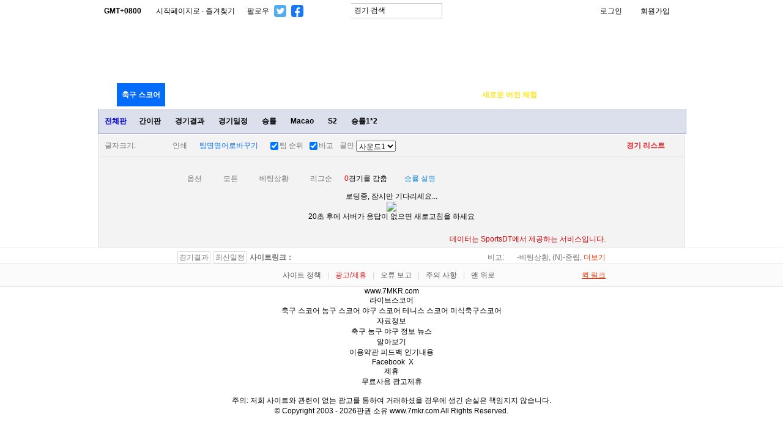

--- FILE ---
content_type: text/html; charset=UTF-8
request_url: https://live2.7mkr.com/default_kr.aspx?classid=131&line=no
body_size: 15916
content:
<!DOCTYPE html PUBLIC "-//W3C//DTD XHTML 1.0 Transitional//EN" "//www.w3.org/TR/xhtml1/DTD/xhtml1-transitional.dtd">
<html xmlns="//www.w3.org/1999/xhtml" lang="kr">
<head>
<meta http-equiv="Content-Type" content="text/html; charset=utf-8" />
<meta name="viewport" content="width=device-width, maximum-scale=1.0, user-scalable=yes">
 
<title>7M 실시간 축구 스코어 - 결과, 순위, 통계 정보 제공</title>
<meta name="description" content="축구 팬을 위해 만들어진 실시간 스코어 및 결과 페이지! 아시아 및 전 세계 주요 리그의 경기 순위, 통계, 오늘의 일정을 한눈에 확인할 수 있습니다!" /> 
 
<meta name="keywords" content="라이브스코어,축구스코어,축구승률,7m스코어,7m라이브스코어,실시간스코어,정보분석,EPL,분데스리가,라리가,K리그,ACL,FA컵,UCL,UEL,정보,스포츠분석,경기예측,빅데이터,7m분석,축구픽,스포츠토토,세리에A,리그앙,스포츠분석,결장정보,모바일베팅,nba,모바일배팅,스마트폰베팅,스마트폰배팅,스포츠토토,npb,스포츠토토분석,스포츠토토판매점,스포츠토토온라인,스포츠토토 배당률,무료픽,해외스포츠배팅,실시간스포츠배팅,스포츠토토추천,kbl,토토추천,kbo,스포츠배팅,인터넷스포츠배팅,코리아스포츠배팅,mlb,스포츠배팅배당률,야구토토,스포츠배팅게임,안전한놀이터,해외팁스터,해외축구,일본야구,프로야구,7mscore,7mliverscore,스포츠중계,야구중계,wkbl,축구중계,축구토토,해외배당,농구중계,픽분석,야구분석,안전놀이터,축구분석,MLB중계,농구토토,문자중계,토토분석,놀이터추천,유료픽,NBA중계,월드컵,7m월드컵,예측,7m예측,대한민국,한국,북한,일본,한일전" />
<link rel="icon" href="https://www.7mkr.com/favicon.ico">
<link rel="icon" type="image/png" href="https://www.7mkr.com/favicon-16x16.png" sizes="16x16">
<link rel="icon" type="image/png" href="https://www.7mkr.com/favicon-32x32.png" sizes="32x32">
<link rel="apple-touch-icon" type="image/png" href="https://www.7mkr.com/favicon-180x180.png" sizes="180x180">
<link rel="icon" type="image/png" href="https://www.7mkr.com/favicon-192x192.png" sizes="192x192">
<link rel="icon" type="image/png" href="https://www.7mkr.com/favicon-512x512.png" sizes="512x512">
<!--script language="javascript" src="js/line.aspx?fn=default_kr&view=simplify"></script-->
<script language="javascript" src="js/title.js"></script>
<script language="javascript" src="js/open_link.js"></script>
<script>document.write('<script type="text/javascript" src="js/open_link_geturl.js?V='+Number(new Date()).toString().substring(0,8)+'"></'+'script>');</script>
<script language="javascript" src="//static-services.1357668.com/clientlink/?l=kr&s=BF&t=live_b"></script>
<script language="javascript" src="js/const/kr.js?V=20240304"></script>
<script language="javascript" src="live_fun.js?20251017"></script>
<script language="javascript" src="live_fun_kr.js?v6"></script>
<script language="javascript" src="member/js/fun.js"></script>
<script language="javascript" src="soccer.js"></script>
<script language="javascript" src="js/fun_kr.js"></script>
<script type="text/javascript" src="//check.7mdt.com/acpl.aspx"></script>
<script type="text/javascript" src="//libs.7mdt.com/jquery/1.11.1/jquery.min.js"></script>
<script language="javascript" src="//libs.7mdt.com/jqueryui/1.10.4/jquery-ui.min.js"></script>
<script language="javascript" src="/js/jquery.cookie.js"></script>
<script type="text/javascript" src="/js/jquery.mousewheel.js"></script>
<script type="text/javascript" src="/js/jquery.jscrollpane.min.js"></script>
<script language="javascript" src="js/selectBfModel.js"></script>

<link rel="canonical" href="https://live.7mkr2.com/default_kr.aspx?classid=131&line=no"> 
<script language="JavaScript">
function selectMatch()
{
	document.getElementById("Matchframe").src = (CheckSignUp()) ? 'member/kr/showmain.aspx?nc=' + Number(new Date()).toString().substring(0,8) : 'custom_kr.shtml';
	with(document.getElementById("MatchList_div").style)
	{
		//left = (window.screen.width-parseInt(width))/2 + "px";
		marginLeft = "-300px";
		left="50%";
		top = (window.screen.height-parseInt(height))/2 + "px";
		display = "";
	}
}

function CloseSelectMatch()
{
	document.getElementById("MatchList_div").style.display = 'none';
}

function updateSelect(v1, v2)
{
	if (v1 == "All")
		live_f.location.href = "soccer_f.aspx?encode=kr&view=All&ordtype=" + v2;
	else
		live_f.location.href = "soccer_f.aspx?encode=kr&match=" + v1 + "&ordtype=" + v2;
}

function updateTimeZone(data)
{
	eval("var dataObj = " + data);
	timeZoneData["TZ"] = dataObj["TZ"];
	timezone_TZ = dataObj["TZ"];
	$$("TimeZone").innerHTML = "GMT"+timeZoneData["TZ"];
	live_f.location.reload();
}

function OrdMatch(v,m,t)
{
	OrdMatch2("soccer_f.aspx?encode=kr&view=" + v + "&match=" + m, t);
}

loadCSS(0);
</script>
<link href="css/null.css" type="text/css" rel="stylesheet" media="screen" id="widescreen" />
<link href="css/print.css" type="text/css" rel="stylesheet" media="print" /> 
<style type="text/css">
@import url("css/global.css?202510171");
.qingbao_kr{background:url(//px-img.7mdt.com/v2/gif_tips_kr.gif) center 0 no-repeat; width:29px;}
.qingbao_jz{background:url(//px-img.7mdt.com/v2/gif_tips_kr_on.gif) center 0 no-repeat; width:29px;}
.tips{background:url(//px-img.7mdt.com/v2/tips_kr.gif) center 0 no-repeat; width:29px;}
/* .qingbao_kr{background:url(//px-img.7mdt.com/v2/tips.png) center 0 no-repeat; width:15px;}
.qingbao_jz{background:url(//px-img.7mdt.com/v2/tips.png) center 0 no-repeat; width:15px;} */
</style>
<!--windy -on 2016-11-10, by cwy,chc,wzq, ver 1.000>
 

<link href="//static.7mdt.com/css/raingame/rain.css" rel="stylesheet" type="text/css" /> 
<script type="text/javascript" src="//static.7mdt.com/js/raingame/jquery.zclip.min.js"></script> 
<script type="text/javascript" src="//static.7mdt.com/js/raingame/raingame.min.js"></script>
<script>
    var rainInitialVal = {
        pageId: 'live',//
        languageId: 4, //
        width: '930',//
        classify: 'football'//
    }
    $(function () {
        rainVal.geiGameInfo();
    });
</script> 
<windy-end-->
<link type="text/css" href="css/jquery.jscrollpane.s.css" rel="stylesheet" media="all" />
<!--[if IE 6]>
<script type="text/javascript" language="javascript">
	DD_belatedPNG.fix('.logo, .cfun_tran, .cfun_full, .cfun_succ, .tran_box, .scoll_bar');
</script>
<![endif]-->
<!-- Google Tag Manager -->
<script>(function(w,d,s,l,i){w[l]=w[l]||[];w[l].push({'gtm.start':new Date().getTime(),event:'gtm.js'});var f=d.getElementsByTagName(s)[0],j=d.createElement(s),dl=l!='dataLayer'?'&l='+l:'';j.async=true;j.src='https://www.googletagmanager.com/gtm.js?id='+i+dl;f.parentNode.insertBefore(j,f);})(window,document,'script','dataLayer','GTM-WWPW8W8K');</script>
<!-- End Google Tag Manager -->
</head>
<body ontouchstart="IpadLoadSound()" ontouchend="IpadLoadSound()" class="page_en">
<!-- Google Tag Manager (noscript) -->
<noscript><iframe src="https://www.googletagmanager.com/ns.html?id=GTM-WWPW8W8K" height="0" width="0" style="display:none;visibility:hidden"></iframe></noscript>
<!-- End Google Tag Manager (noscript) -->
<div id="bs" style="position: absolute"></div>
<div id="bs2" style="position: absolute"></div>
<div id="bs3" style="position: absolute"></div>
<div id="bs4" style="position: absolute"></div>
<span id="goaldetail"><script language="javascript"></script></span>
<div id="sg" class="scoreinfo"></div>
<div id="MatchList_div" style="width: 600px; height: 410px;margin-left:-300px; left: 50%;z-index:9999;display:none;">
	<div id="MatchList"><iframe src="" id="Matchframe" frameborder="0" width="600" height="410" scrolling="no"></iframe></div>
</div>
<div class="select_d1" id="TimeZoneList_div" style="width: 660px;height: 480px; display: none;">
	<div class="select_d2" style="width: 660px">
		<p class="select_v1">시간대 설치</p>
		<p class="select_v2"><a href="javascript:CloseTimeZoneList()" title="클릭: 닫기">[x] 닫기</a></p>
	</div>
	<div class="select_d3" id="TimeZoneList"></div>
	<div class="select_c1"></div>
</div>
<div style="display:none;width:220px;height:150px;" id="speak_setting"></div>
<div class="top_menu"> 
    <div class="topleft">
        <a id="TimeZone" onclick="setTimeZone('kr','timezone.html',updateTimeZone)" title="클릭: 시간대 설치" class="timezone">GMT+0800</a>
        <span><a onclick="javascript:try{this.style.behavior='url(#default#homepage)';this.setHomePage('//live.'+domainKR+'/cpk_live_kr.aspx');}catch(e){alert('설치에 실패하셨습니다.브라우저로 수동 설치하시기 바랍니다.')}">시작페이지로</a> · <a onclick="javascript:try{window.external.addFavorite('//live.'+domainKR+'/cpk_live_kr.aspx','7m LiveScore');}catch(e){alert('Ctrl+D 나 브라우저 설치를 통해서 담기하세요!')}">즐겨찾기</a></span>
        
        <div class="sharebox">
    <span>팔로우</span>
    <a href="https://twitter.com/7MSportKorea" target="_blank" class="tw_btn"></a>
    <a href="https://www.facebook.com/7MSportKorea" target="_blank" class="fb_btn"></a>
    <!-- <a href="https://www.instagram.com/7m_sport_korea/" target="_blank" class="ins_btn"></a> -->
</div>    </div>
    <div class="top_seach">
        <span class="seach_i"></span>
        <input type="text" class="seach_input" onkeyup="SearchTeam(this.value)" title="본 페이지 경기 검색" value="경기 검색" onfocus="if (this.value == '경기 검색'){this.value='';}" onblur="if (this.value==''){this.value='경기 검색';}"/>
        <div class="rqs" id="sList" style="display:none">
            <div class="rqs_list" id="tList"></div>
            <div class="rqs_state">
                <div class="rqs_num">결과 <span id="tListCount">0</span> 개</div>
                <div class="rqs_fun"><a href="javascript:" onclick="HideSearch()">닫기</a></div>
            </div>
        </div>
    </div>
    
    <div class="topright"> 
        <div class="login_box" id="div_login" >
            <a class="login_btn" onmouseover="showLog(0);" onMouseOut="showLog(1);"><span>로그인</span></a>
            <a href="//discuss.7msport.com/kr/regedit.aspx" target="_blank" class="reg_btn"><span>회원가입</span></a>
            <div class="login_pop" id="y_login_pop" style="display:none;" onmouseover="showLog(0);" onMouseOut="showLog(1);">
                <span class="login_sp"><em>로그인</em></span>
                <div class="login_item">
                <form method="post" target="frameLogin" id="frmLogin" onsubmit="return login()">
                    <div class="login_p"><span class="login_t">아이디:</span><span class="login_i"><input type="text" id="userid" name="userid" onfocus="javascript:isLogfocus=true;showLog(0)" onblur="javascript:isLogfocus=false;showLog(1)"></span></div>
                    <div class="login_p"><span class="login_t">비밀번호:</span><span class="login_i"><input type="password" id="userpwd" name="userpwd" class="us_in2" onfocus="javascript:isLogfocus=true;showLog(0)" onblur="javascript:isLogfocus=false;showLog(1)"></span></div>
                    <div class="login_b"><input type="submit" value="로그인" id="btnLogin" ><a  href="//discuss.7msport.com/kr/resetpwd.aspx" target="_blank">비밀번호 찾기</a></div>
           		</form>
                <iframe id="frameLogin" name="frameLogin"  style="display:none"></iframe>
                </div>
            </div>
        </div>
        <div class="welcome_box" id="ul_userinfo" style="display:none;">
            <span class="user_img" id="userface" onmouseover="showLogInfo(0);" onMouseOut="showLogInfo(1);"></span>
            <span class="user_name" id="username" onmouseover="showLogInfo(0);" onMouseOut="showLogInfo(1);"></span>
            <div class="wbox_pop" id="y_LogInfo_div" style="display:none;" onmouseover="showLogInfo(0);" onMouseOut="showLogInfo(1);">
                <div class="wp_top"></div>
                <div class="wp_down">
                    <p><a href="javascript:selectMatch()" class="link_hot">제 경기를 만든다</a></p>
                    <p><input type="checkbox" id="showmyconfig" onclick="ShowMyConfig((this.checked ? 1 : 0))"><label for="showmyconfig" class="wp_f1">선택을 나타내기</label></p>
                    <p><a href="//discuss.7msport.com/jump.html?lang=kr" target="_blank">메시지 센터</a></p>
                    <p class="wp_exit"><a href="javascript:logout()">[로그아웃]</a></p>
                </div>
            </div>
        </div>  
        <div class="lang_box"> 
            
        </div>
    </div> 
</div>
<div class="header">
	<script type="text/javascript">
    function rebindlast_info()
    { 
        if(!isIE && !IE11){
			var bars = '.jspHorizontalBar, .jspVerticalBar'; 
			$('.goalLog').bind('jsp-initialised', function (event, isScrollable) { 
				$(this).find(bars).show(); 
			}).jScrollPane().hover();	 
		}		 
    }
    </script>
    <div class="headLeft" id="last_info_div" style="display:none">
        <div class="goalLogBox">
            <div class="goalLog"> 
                <table width="260" id="last_info" style="display:''"></table>
            </div>
        </div>
    </div> 
    <script language="javascript">
	rebindlast_info();
	</script>
    <span class="logo" id="last_info_div1"></span>
    <div class="topAD" id="Head_b"></div>
</div>
<!-- <div id="mainMenu" class="nav">
	<ul class="nav_list">
		<li id="menu1"><a href="//www.7mkr.com" target="_top" class="krlink">홈</a></li>
		<li id="menu2" onmouseover="if(typeof(myMenu)!='undefined'){myMenu.Show('a',this)}"><a href="/cpk_live_kr.aspx?line=no" target="_top">득점&승률2in1</a></li>
		<li id="menu3" onmouseover="if(typeof(myMenu)!='undefined'){myMenu.Show('b',this)}"><a href="/default_kr.aspx?line=no" target="_top">라이브스코어</a></li>
		<li id="menu4" onmouseover="if(typeof(myMenu)!='undefined'){myMenu.Show('c',this)}"><a href="//data.7mkr.com/result/" target="_blank" class="krlink">경기결과</a></li>
		<li id="menu5" onmouseover="if(typeof(myMenu)!='undefined'){myMenu.Show('d',this)}"><a href="//data.7mkr.com/fixture/?date=1" target="_blank" class="krlink">경기일정</a></li>
		<li id="menu6" onmouseover="if(typeof(myMenu)!='undefined'){myMenu.Show('e',this)}"><a href="//s2.lucksport.com/default_kr.shtml" target="_blank">승률</a></li>
		<li id="menu9"><a href="//data.7mkr.com/database/index_kr.htm" target="_blank" class="krlink">데이터</a></li> 
		<li id="menu10" onmouseover="if(typeof(myMenu)!='undefined'){myMenu.Show('g',this)}"><i class="hot_i"></i><a href="//freelive.7mkr.com/" target="_blank" class="krlink">무료사용</a></li>
		<li id="menu12"><a href="//predict.7msport.com/kr/" target="_blank">경기 예측</a></li>
        <li id="menu13"><a href="//www.7mkr.com/sport/soccer/report/index.shtml" target="_blank" class="krlink">정보</a></li>
		<li id="menu14" ><a href="//app.7mkr.com/international/index_kr.html" target="_blank" class="krlink">APP</a></li>
        <li id="menu15"><a href="//help.7mkr.com/kr/sentmessage.aspx?type=0&source=https%3a%2f%2flive.7mkr.com%2f" target="_blank" class="krlink">상담 및 문의</a><i class="hot_i" style="z-index:10;"></i></li> 
        <li id="menu16"><a href="//www.7mkr2.com/2024/" target="_blank" style="color:#ff0000;text-align:center;font-weight:bold;">유로 2024</a><i class="hot_i" style="z-index:10;"></i></li>
	</ul>
</div> -->
<div id="mainMenu" class="nav">
	<ul class="nav_list">
				<li id=""><a href="//www.7mkr2.com/" target="_top" class="krlink">홈</a></li>
				<li  class="nav_on" ><a href="/default_kr.aspx?line=no" target="_top">축구 스코어</a></li>
				<li><a href="//basket.7mkr2.com/" target="_blank" class="krlink">농구 스코어</a></li>
				<li><a href="//bab.7mkr2.com/" target="_blank" class="krlink">야구 스코어</a></li>
				<li><a href="//data.7mkr2.com/database/index_kr.htm" target="_blank" class="krlink">데이터</a></li>
				<li><a href="//www.7mkr2.com/sport/soccer/report/index.shtml" target="_blank" class="krlink">정보</a></li>
				<li><a href="//www.7mkr2.com/sport/soccer/list/domestic/" target="_blank" class="krlink">뉴스</a></li>
				<li><a href="//www.7mkr2.com/photo/" target="_blank" class="krlink">포토</a></li>
				<li><a href="//www.7mkr2.com/video/" target="_blank" class="krlink">동영상</a></li>
				<li class="appDown"><a href="//app.7mkr2.com/international/index_kr.html" target="_blank" class="krlink">App</a>
                    <div class="pop-appDown-wrap" style="top:28px;right:-5px;">
                        <div class="pop-appDown-box">
                            <div class="pop-appDown-tips">더 많은 데이터와 AI 예측을 보려면 무료로 다운로드하세요.</div>
                            <div class="pop-appDown-ownership"><p>7M 앱</p></div>
                            <div class="pop-appDown-mian">
                                <div class="appDown-select">
                                    <a href="//www.vipgoal.com/" target="_blank" class="appDown-btn" id="KR-PC-App-iOS-1">
                                        <div class="appDown-logo"><img src="//px-img.7mdt.com/7msports/appDown-vip-logo.png" id="KR-PC-App-iOS-2"></div>
                                        <div class="appDown-intro">
                                            <p class="appDown-t-logo"><img src="//px-img.7mdt.com/7msports/appDown-vip-tlogo.png" id="KR-PC-App-iOS-3"></p>
                                            <p class="appDown-txt">7M’s iOS App</p>
                                        </div>
                                    </a>
                                    <a href="//app.7mkr2.com/international/index_kr.html" target="_blank" class="appDown-btn appDown-line" id="KR-PC-App-Android-1">
                                        <div class="appDown-logo"><img src="//px-img.7mdt.com/7msports/appDown-7m-logo.png" id="KR-PC-App-Android-2"></div>
                                        <div class="appDown-intro">
                                            <p class="appDown-t-logo"><img src="//px-img.7mdt.com/7msports/appDown-7m-tlogo.png" id="KR-PC-App-Android-3"></p>
                                            <p class="appDown-txt">For Android</p>
                                        </div>
                                    </a>
                                </div>
                                <div class="appDown-code">
                                    <div class="appDown-qrcode"><img src="//px-img.7mdt.com/7msports/appDown-qrcode-kr.png"></div>
                                    <div class="appDown-code-txt">QR코드 스캔<br />APP 다운로드</span></div>
                                </div>
                            </div>
                        </div>
                    </div>
                </li>
				<li><a href="//www.7mkr1.com/" target="_blank">7M안내도</a></li>
				<li><a href="//www.7mkr2.com/score/" target="_blank" style="color:#FFE521;font-weight:bold;" id="PC_Live_GoNewVersion_click">새로운 버전 체험</a><i class="new_hot"></i></li>
                <!-- <li><a href="//www.7mkr.com/2024/" target="_blank" style="color:#ff0000;text-align:center;font-weight:bold;">유로 2024</a><i class="hot_i" style="z-index:10;"></i></li> -->
	</ul>
	<div class="mainMenu_bar">
        <script language="javascript">
            var params=1;
            if(location.href.indexOf('view=simplify') > -1 ){
                params=2;
            }

            document.write('<a href="/default_kr.aspx?line=no"'+ (params==1? ' class="bar_on"' : '') +'>전체판</a><a href="/default_kr.aspx?view=simplify&line=no"'+ (params==2? ' class="bar_on"' : '') +'>간이판</a>');
        </script>
		<a href="//data.7mkr2.com/result/" class="krlink">경기결과</a>
		<a href="//data.7mkr2.com/fixture/?date=1" class="krlink">경기일정</a>
		<a href="//odds.lucksport.com/index_kr.shtml">승률</a>
		<a href="//am.lucksport.com/en/winodds.shtml?ecd=kr">Macao</a>
		<a href="//s2.lucksport.com/default_kr.shtml">S2</a>
		<a href="//1x2.lucksport.com/default_kr.shtml" >승률1*2</a>
	</div>
</div>
<div class="clear"></div>
<script language="javascript">   
    var menus = {
        'a': [
            // { 'a1': null },
            /*{'a2':null},*/
            { 'a1': null }
        ],
        'b': [
            { 'b1': null },
            null,
            null
        ],
        'c': [
            null,
            null
        ],
        'd': [
            null,
            null
        ],
        'e': [
            { 'e1': null },
            { 'e2': null }
        ],
        'g': [
            null,
            null
        ],
        'h': [
            null
        ]
    }
    $(".krlink").each(function(index, element) {
        var targetHref=$(this).attr('href');
        if (targetHref.indexOf('7m'+'kr1') == -1) { 
            targetHref = targetHref.replace(/7mkr\d*\.com/g, domainKR);
        }
        $(this).attr('href',targetHref); 
    });
</script>
<script language="javascript" src="js/freemenu.js"></script>
<!-- <script language="javascript">$$("menu3").className = 'nav_on';</script> -->

<div class="content">
    <div class="main_fun">
        <div class="uFunBody">
            <span class="lm_down" id="hlistMatchbtn" onclick="showMatchList();">경기 리스트</span>
            <div class="listMatchWrap" id="hlistMatch" style="display:none">
                <div style="display: block;" class="listMatchClass" id="listMatch"> 
                	<!--<a href="default_kr.aspx?view=all&line=no" target="_top" class="matchON">전체보기</a><a href="default_kr.aspx?classid=1&line=no" class="matchON" target="_top">잉글랜드</a><a href="default_kr.aspx?classid=8&line=no" target="_top">월드컵</a><a href="default_kr.aspx?classid=12&line=no" class="matchON" target="_top">독일</a><a href="default_kr.aspx?classid=14&line=no" class="matchON" target="_top">프랑스</a><a href="default_kr.aspx?classid=34&line=no" class="matchON" target="_top">스페인</a><a href="default_kr.aspx?classid=37&line=no" class="matchON" target="_top">이탈리아</a><a href="default_kr.aspx?classid=435&line=no" target="_top"></a><a href="default_kr.aspx?classid=423&line=no" target="_top"></a><a href="default_kr.aspx?classid=436&line=no" target="_top"></a><a href="default_kr.aspx?classid=437&line=no" target="_top"></a><a href="default_kr.aspx?classid=416&line=no" target="_top"></a><a href="default_kr.aspx?classid=422&line=no" target="_top"></a><a href="default_kr.aspx?classid=424&line=no" target="_top"></a><a href="default_kr.aspx?classid=425&line=no" target="_top"></a><a href="default_kr.aspx?classid=426&line=no" class="matchON" target="_top"></a><a href="default_kr.aspx?classid=427&line=no" target="_top"></a><a href="default_kr.aspx?classid=428&line=no" target="_top"></a><a href="default_kr.aspx?classid=429&line=no" target="_top"></a><a href="default_kr.aspx?classid=430&line=no" target="_top"></a><a href="default_kr.aspx?classid=431&line=no" target="_top"></a><a href="default_kr.aspx?classid=434&line=no" class="matchON" target="_top"></a><a href="default_kr.aspx?classid=418&line=no" target="_top"></a><a href="default_kr.aspx?classid=419&line=no" target="_top"></a><a href="default_kr.aspx?classid=420&line=no" target="_top"></a><a href="default_kr.aspx?classid=402&line=no" target="_top"></a><a href="default_kr.aspx?classid=403&line=no" target="_top"></a><a href="default_kr.aspx?classid=404&line=no" target="_top"></a><a href="default_kr.aspx?classid=405&line=no" target="_top"></a><a href="default_kr.aspx?classid=406&line=no" target="_top"></a><a href="default_kr.aspx?classid=407&line=no" target="_top"></a><a href="default_kr.aspx?classid=408&line=no" target="_top"></a><a href="default_kr.aspx?classid=409&line=no" target="_top"></a><a href="default_kr.aspx?classid=410&line=no" target="_top"></a><a href="default_kr.aspx?classid=411&line=no" target="_top"></a><a href="default_kr.aspx?classid=39&line=no" target="_top">7M컵</a><a href="default_kr.aspx?classid=62&line=no" target="_top">AAYC</a><a href="default_kr.aspx?classid=376&line=no" target="_top">Aegean Cup U16</a><a href="default_kr.aspx?classid=282&line=no" target="_top">AFC PC</a><a href="default_kr.aspx?classid=182&line=no" target="_top">AFC U-16 여자 선수권 대회</a><a href="default_kr.aspx?classid=249&line=no" target="_top">AFC U-17 선수권대회</a><a href="default_kr.aspx?classid=112&line=no" target="_top">AFC U-19 선수권대회</a><a href="default_kr.aspx?classid=148&line=no" target="_top">AFC U-19 여자 선수권 대회</a><a href="default_kr.aspx?classid=357&line=no" target="_top">AFC U20 Futsal Championship</a><a href="default_kr.aspx?classid=311&line=no" target="_top">AFC U-22 선수권대회</a><a href="default_kr.aspx?classid=384&line=no" target="_top">AFC WCC</a><a href="default_kr.aspx?classid=109&line=no" target="_top">AFC 아시안컵</a><a href="default_kr.aspx?classid=151&line=no" target="_top">AFC 여자 아시안컵</a><a href="default_kr.aspx?classid=233&line=no" target="_top">AFC 챌린지컵</a><a href="default_kr.aspx?classid=69&line=no" target="_top">AFC 챔피언스리그</a><a href="default_kr.aspx?classid=235&line=no" class="matchON" target="_top">AFC 풋살 선수권 대회</a><a href="default_kr.aspx?classid=116&line=no" target="_top">AFC컵</a><a href="default_kr.aspx?classid=415&line=no" target="_top">AFL</a><a href="default_kr.aspx?classid=283&line=no" target="_top">African Nations Womens Cup</a><a href="default_kr.aspx?classid=284&line=no" target="_top">African Youth Championship</a><a href="default_kr.aspx?classid=364&line=no" target="_top">AIGM</a><a href="default_kr.aspx?classid=144&line=no" target="_top">Algarve컵</a><a href="default_kr.aspx?classid=383&line=no" target="_top">ANOC World Beach Games</a><a href="default_kr.aspx?classid=334&line=no" target="_top">Arab Championship U17</a><a href="default_kr.aspx?classid=397&line=no" target="_top">Arab Women's Football Cup</a><a href="default_kr.aspx?classid=296&line=no" target="_top">ARAB YT</a><a href="default_kr.aspx?classid=76&line=no" target="_top">Arabian Champions League</a><a href="default_kr.aspx?classid=322&line=no" target="_top">Asian Beach Soccer Cup</a><a href="default_kr.aspx?classid=333&line=no" target="_top">Beach Soccer Euro Nations Cup</a><a href="default_kr.aspx?classid=332&line=no" target="_top">Beach Soccer Euro Winners Cup</a><a href="default_kr.aspx?classid=377&line=no" target="_top">Beach Soccer European Games</a><a href="default_kr.aspx?classid=317&line=no" target="_top">Beach Soccer World Cup</a><a href="default_kr.aspx?classid=421&line=no" target="_top">Bhutan</a><a href="default_kr.aspx?classid=303&line=no" target="_top">BSIC</a><a href="default_kr.aspx?classid=394&line=no" target="_top">CAF Beach Soccer Africa Cup</a><a href="default_kr.aspx?classid=348&line=no" target="_top">CAF WCC</a><a href="default_kr.aspx?classid=398&line=no" target="_top">CAF Women's Champions League</a><a href="default_kr.aspx?classid=259&line=no" target="_top">CAF 슈퍼컵</a><a href="default_kr.aspx?classid=85&line=no" class="matchON" target="_top">CAF 챔피언스리그</a><a href="default_kr.aspx?classid=96&line=no" class="matchON" target="_top">CAF 컨페더레이션컵</a><a href="default_kr.aspx?classid=375&line=no" target="_top">CAFA Women's Championship</a><a href="default_kr.aspx?classid=263&line=no" target="_top">CAN U17</a><a href="default_kr.aspx?classid=308&line=no" target="_top">CAN W-U17</a><a href="default_kr.aspx?classid=306&line=no" target="_top">CAN W-U20</a><a href="default_kr.aspx?classid=368&line=no" target="_top">Caribe</a><a href="default_kr.aspx?classid=330&line=no" target="_top">Carolina Challenge Cup</a><a href="default_kr.aspx?classid=371&line=no" target="_top">Catalunya Cup</a><a href="default_kr.aspx?classid=268&line=no" target="_top">CECAFA CC</a><a href="default_kr.aspx?classid=221&line=no" target="_top">CECAFA CUP</a><a href="default_kr.aspx?classid=318&line=no" target="_top">Central American Games</a><a href="default_kr.aspx?classid=370&line=no" target="_top">Central and Eastern Europe Cup</a><a href="default_kr.aspx?classid=226&line=no" target="_top">CIS컵</a><a href="default_kr.aspx?classid=336&line=no" target="_top">CNCF CAC</a><a href="default_kr.aspx?classid=244&line=no" class="matchON" target="_top">CNCF WU17</a><a href="default_kr.aspx?classid=238&line=no" target="_top">CNCF WU20</a><a href="default_kr.aspx?classid=288&line=no" target="_top">CON W</a><a href="default_kr.aspx?classid=382&line=no" target="_top">CON WLSU19</a><a href="default_kr.aspx?classid=225&line=no" target="_top">CON WU17</a><a href="default_kr.aspx?classid=229&line=no" target="_top">CON WU20</a><a href="default_kr.aspx?classid=359&line=no" target="_top">CONCACAF L</a><a href="default_kr.aspx?classid=396&line=no" target="_top">CONCACAF League Cup</a><a href="default_kr.aspx?classid=187&line=no" target="_top">CONCACAF U17</a><a href="default_kr.aspx?classid=175&line=no" target="_top">CONCACAF U20</a><a href="default_kr.aspx?classid=87&line=no" target="_top">CONCACAF 골드컵</a><a href="default_kr.aspx?classid=121&line=no" target="_top">CONCACAF 챔피언스리그</a><a href="default_kr.aspx?classid=236&line=no" target="_top">CONCACAF 풋살 선수권 대회</a><a href="default_kr.aspx?classid=237&line=no" target="_top">CONMEBOL 풋살 선수권 대회</a><a href="default_kr.aspx?classid=307&line=no" target="_top">Copa America Beach Soccer</a><a href="default_kr.aspx?classid=379&line=no" target="_top">Copa Premier Centroamericana</a><a href="default_kr.aspx?classid=323&line=no" target="_top">COSAFA Cup</a><a href="default_kr.aspx?classid=399&line=no" target="_top">COSAFA Cup U17</a><a href="default_kr.aspx?classid=354&line=no" target="_top">COSAFA Cup U20</a><a href="default_kr.aspx?classid=373&line=no" target="_top">COSAFA Women's Cup</a><a href="default_kr.aspx?classid=380&line=no" target="_top">COSAFA Women's Cup U20</a><a href="default_kr.aspx?classid=346&line=no" target="_top">COTIF Tournament</a><a href="default_kr.aspx?classid=302&line=no" target="_top">CS U15</a><a href="default_kr.aspx?classid=114&line=no" target="_top">EBSL</a><a href="default_kr.aspx?classid=195&line=no" target="_top">Emirates Stadium Cup</a><a href="default_kr.aspx?classid=90&line=no" target="_top">FIFA U-17 월드컵</a><a href="default_kr.aspx?classid=160&line=no" target="_top">FIFA U-20 여자 월드컵</a><a href="default_kr.aspx?classid=53&line=no" target="_top">FIFA U-20 월드컵</a><a href="default_kr.aspx?classid=199&line=no" target="_top">FIFA 여자 월드컵</a><a href="default_kr.aspx?classid=252&line=no" target="_top">FIFA 여자 월드컵 U17</a><a href="default_kr.aspx?classid=78&line=no" target="_top">FIFA 컨페더레이션스컵</a><a href="default_kr.aspx?classid=413&line=no" target="_top">Fiji</a><a href="default_kr.aspx?classid=231&line=no" target="_top">Fut AC</a><a href="default_kr.aspx?classid=248&line=no" target="_top">GC U17</a><a href="default_kr.aspx?classid=432&line=no" target="_top">GC U20</a><a href="default_kr.aspx?classid=300&line=no" target="_top">GCC Games</a><a href="default_kr.aspx?classid=438&line=no" target="_top">GDHK WCUP</a><a href="default_kr.aspx?classid=63&line=no" target="_top">Granatkin Memorial Cup U18</a><a href="default_kr.aspx?classid=224&line=no" target="_top">Gulf Olympic Teams Cup</a><a href="default_kr.aspx?classid=139&line=no" target="_top">HK Lunar New Year Cup</a><a href="default_kr.aspx?classid=328&line=no" target="_top">Iceland Reykjavik Tournament</a><a href="default_kr.aspx?classid=298&line=no" target="_top">Indian Ocean Games</a><a href="default_kr.aspx?classid=417&line=no" target="_top">INT LWL</a><a href="default_kr.aspx?classid=363&line=no" target="_top">INT PLIC</a><a href="default_kr.aspx?classid=310&line=no" target="_top">International Beach Soccer Tourament</a><a href="default_kr.aspx?classid=320&line=no" target="_top">International Champions Cup</a><a href="default_kr.aspx?classid=381&line=no" target="_top">Latin America Beach Soccer Championship</a><a href="default_kr.aspx?classid=291&line=no" target="_top">Man's All Africa Soccer</a><a href="default_kr.aspx?classid=83&line=no" target="_top">MGF</a><a href="default_kr.aspx?classid=309&line=no" target="_top">Mundialito de Clubes Beach Soccer</a><a href="default_kr.aspx?classid=253&line=no" target="_top">NAFCUP</a><a href="default_kr.aspx?classid=293&line=no" target="_top">NASL</a><a href="default_kr.aspx?classid=197&line=no" target="_top">NCW U16</a><a href="default_kr.aspx?classid=247&line=no" target="_top">NordicT U17</a><a href="default_kr.aspx?classid=138&line=no" class="matchON" target="_top">OFC</a><a href="default_kr.aspx?classid=372&line=no" target="_top">OFC Women Nations Cup</a><a href="default_kr.aspx?classid=358&line=no" target="_top">OFC WU19</a><a href="default_kr.aspx?classid=290&line=no" target="_top">OP AFW</a><a href="default_kr.aspx?classid=378&line=no" target="_top">Pacific Games</a><a href="default_kr.aspx?classid=313&line=no" target="_top">Pan American Cup</a><a href="default_kr.aspx?classid=342&line=no" target="_top">SAFF U19</a><a href="default_kr.aspx?classid=279&line=no" target="_top">South American Games</a><a href="default_kr.aspx?classid=276&line=no" target="_top">South Asian Games</a><a href="default_kr.aspx?classid=369&line=no" target="_top">Sud Ladies Cup</a><a href="default_kr.aspx?classid=366&line=no" target="_top">The Atlantic Cup</a><a href="default_kr.aspx?classid=223&line=no" target="_top">Tipsport Liga</a><a href="default_kr.aspx?classid=140&line=no" target="_top">Torneo Di Viareggio</a><a href="default_kr.aspx?classid=186&line=no" target="_top">Tournoi de Montaigu U16</a><a href="default_kr.aspx?classid=319&line=no" target="_top">Trofeo Dossena</a><a href="default_kr.aspx?classid=72&line=no" target="_top">UEFA U-17유럽축구선수권대회</a><a href="default_kr.aspx?classid=208&line=no" target="_top">UEFA U-17유럽축구선수권대회(여자)</a><a href="default_kr.aspx?classid=326&line=no" target="_top">UEFA U19</a><a href="default_kr.aspx?classid=74&line=no" target="_top">UEFA U-19유럽축구선수권대회</a><a href="default_kr.aspx?classid=91&line=no" target="_top">UEFA U-19유럽축구선수권대회(여자)</a><a href="default_kr.aspx?classid=49&line=no" target="_top">UEFA U-21유럽축구선수권대회</a><a href="default_kr.aspx?classid=414&line=no" target="_top">UEFA WNLA</a><a href="default_kr.aspx?classid=433&line=no" target="_top">UEFA WUEC</a><a href="default_kr.aspx?classid=365&line=no" target="_top">UEFA 네이션스리그</a><a href="default_kr.aspx?classid=98&line=no" target="_top">UEFA 슈퍼컵</a><a href="default_kr.aspx?classid=189&line=no" target="_top">UEFA 여자컵</a><a href="default_kr.aspx?classid=159&line=no" target="_top">UEFA 유럽축구선수권대회</a><a href="default_kr.aspx?classid=80&line=no" target="_top">UEFA 유럽축구선수권대회(여자)</a><a href="default_kr.aspx?classid=46&line=no" target="_top">UEFA 유로파리그</a><a href="default_kr.aspx?classid=395&line=no" target="_top">UEFA 유로파컨퍼런스리그</a><a href="default_kr.aspx?classid=44&line=no" target="_top">UEFA 챔피언스리그</a><a href="default_kr.aspx?classid=212&line=no" target="_top">UEFA 풋살 선수권 대회</a><a href="default_kr.aspx?classid=353&line=no" target="_top">UEMOA Tournament</a><a href="default_kr.aspx?classid=273&line=no" target="_top">UNAF U17</a><a href="default_kr.aspx?classid=339&line=no" target="_top">UNAF U20</a><a href="default_kr.aspx?classid=374&line=no" target="_top">Under 20 Elite League</a><a href="default_kr.aspx?classid=367&line=no" target="_top">WAFU WC</a><a href="default_kr.aspx?classid=113&line=no" target="_top">West Asian</a><a href="default_kr.aspx?classid=265&line=no" target="_top">WFC</a><a href="default_kr.aspx?classid=287&line=no" target="_top">World Futsal Championship</a><a href="default_kr.aspx?classid=335&line=no" target="_top">WSAFF</a><a href="default_kr.aspx?classid=219&line=no" class="matchON" target="_top">가나</a><a href="default_kr.aspx?classid=57&line=no" target="_top">걸프 컵</a><a href="default_kr.aspx?classid=99&line=no" target="_top">걸프 클럽 선수권 대회</a><a href="default_kr.aspx?classid=157&line=no" class="matchON" target="_top">과테말라</a><a href="default_kr.aspx?classid=59&line=no" target="_top">광둥 홍콩컵</a><a href="default_kr.aspx?classid=35&line=no" class="matchON" target="_top">그리스</a><a href="default_kr.aspx?classid=255&line=no" class="matchON" target="_top">나미비아</a><a href="default_kr.aspx?classid=272&line=no" class="matchON" target="_top">나이지리아</a><a href="default_kr.aspx?classid=180&line=no" target="_top">남미 - 수다메리카나 U17</a><a href="default_kr.aspx?classid=60&line=no" target="_top">남미- 수다메리카나 U20</a><a href="default_kr.aspx?classid=120&line=no" class="matchON" target="_top">남아공</a><a href="default_kr.aspx?classid=45&line=no" target="_top">남아메리카 - 코파 수다메리카나</a><a href="default_kr.aspx?classid=119&line=no" target="_top">남아시아 축구 선수권대회</a><a href="default_kr.aspx?classid=17&line=no" class="matchON" target="_top">네덜란드</a><a href="default_kr.aspx?classid=24&line=no" class="matchON" target="_top">노르웨이</a><a href="default_kr.aspx?classid=118&line=no" target="_top">뉴질랜드</a><a href="default_kr.aspx?classid=350&line=no" class="matchON" target="_top">니카라과</a><a href="default_kr.aspx?classid=11&line=no" target="_top">덴마크</a><a href="default_kr.aspx?classid=56&line=no" target="_top">도요타 컵</a><a href="default_kr.aspx?classid=111&line=no" target="_top">동남아시아 경기대회</a><a href="default_kr.aspx?classid=104&line=no" target="_top">동아시아 경기대회</a><a href="default_kr.aspx?classid=88&line=no" target="_top">동아시아컵</a><a href="default_kr.aspx?classid=73&line=no" target="_top">라트비아</a><a href="default_kr.aspx?classid=13&line=no" target="_top">러시아</a><a href="default_kr.aspx?classid=134&line=no" class="matchON" target="_top">레바논</a><a href="default_kr.aspx?classid=97&line=no" target="_top">레코파 수다메리카나</a><a href="default_kr.aspx?classid=21&line=no" class="matchON" target="_top">루마니아</a><a href="default_kr.aspx?classid=166&line=no" target="_top">룩셈부르크</a><a href="default_kr.aspx?classid=133&line=no" class="matchON" target="_top">리비아</a><a href="default_kr.aspx?classid=84&line=no" target="_top">리투아니아</a><a href="default_kr.aspx?classid=101&line=no" class="matchON" target="_top">말레이시아</a><a href="default_kr.aspx?classid=152&line=no" target="_top">메르데카컵</a><a href="default_kr.aspx?classid=23&line=no" class="matchON" target="_top">멕시코</a><a href="default_kr.aspx?classid=129&line=no" class="matchON" target="_top">모로코</a><a href="default_kr.aspx?classid=242&line=no" target="_top">모리타니아</a><a href="default_kr.aspx?classid=218&line=no" target="_top">모잠비크</a><a href="default_kr.aspx?classid=185&line=no" target="_top">몬테네그로</a><a href="default_kr.aspx?classid=154&line=no" target="_top">몰도바</a><a href="default_kr.aspx?classid=165&line=no" class="matchON" target="_top">몰타</a><a href="default_kr.aspx?classid=390&line=no" target="_top">몽골</a><a href="default_kr.aspx?classid=22&line=no" target="_top">미국</a><a href="default_kr.aspx?classid=344&line=no" target="_top">미얀마</a><a href="default_kr.aspx?classid=128&line=no" class="matchON" target="_top">바레인</a><a href="default_kr.aspx?classid=194&line=no" target="_top">발트해</a><a href="default_kr.aspx?classid=352&line=no" class="matchON" target="_top">방글라데시</a><a href="default_kr.aspx?classid=211&line=no" target="_top">범아랍 게임</a><a href="default_kr.aspx?classid=200&line=no" target="_top">범아메리카 경기 대회</a><a href="default_kr.aspx?classid=149&line=no" class="matchON" target="_top">베네수엘라</a><a href="default_kr.aspx?classid=260&line=no" class="matchON" target="_top">베트남</a><a href="default_kr.aspx?classid=9&line=no" class="matchON" target="_top">벨기에</a><a href="default_kr.aspx?classid=82&line=no" target="_top">벨로루시</a><a href="default_kr.aspx?classid=145&line=no" target="_top">보스니아</a><a href="default_kr.aspx?classid=147&line=no" target="_top">볼리비아</a><a href="default_kr.aspx?classid=387&line=no" class="matchON" target="_top">부룬디</a><a href="default_kr.aspx?classid=162&line=no" target="_top">북마케도니아</a><a href="default_kr.aspx?classid=196&line=no" target="_top">북아메리카 슈퍼리그</a><a href="default_kr.aspx?classid=106&line=no" target="_top">북아일랜드</a><a href="default_kr.aspx?classid=7&line=no" target="_top">불가리아</a><a href="default_kr.aspx?classid=6&line=no" class="matchON" target="_top">브라질</a><a href="default_kr.aspx?classid=68&line=no" class="matchON" target="_top">사우디아라비아</a><a href="default_kr.aspx?classid=167&line=no" class="matchON" target="_top">산마리노</a><a href="default_kr.aspx?classid=280&line=no" target="_top">서아프리카</a><a href="default_kr.aspx?classid=216&line=no" class="matchON" target="_top">세네갈</a><a href="default_kr.aspx?classid=52&line=no" class="matchON" target="_top">세르비아</a><a href="default_kr.aspx?classid=241&line=no" class="matchON" target="_top">수단</a><a href="default_kr.aspx?classid=356&line=no" target="_top">스리랑카</a><a href="default_kr.aspx?classid=28&line=no" target="_top">스웨덴</a><a href="default_kr.aspx?classid=29&line=no" class="matchON" target="_top">스위스</a><a href="default_kr.aspx?classid=31&line=no" class="matchON" target="_top">스코틀랜드</a><a href="default_kr.aspx?classid=30&line=no" target="_top">슬로바키아</a><a href="default_kr.aspx?classid=40&line=no" class="matchON" target="_top">슬로베니아</a><a href="default_kr.aspx?classid=71&line=no" target="_top">시리아</a><a href="default_kr.aspx?classid=70&line=no" class="matchON" target="_top">싱가포르</a><a href="default_kr.aspx?classid=172&line=no" target="_top">아랍 네이션스컵</a><a href="default_kr.aspx?classid=110&line=no" class="matchON" target="_top">아랍에미리트</a><a href="default_kr.aspx?classid=164&line=no" target="_top">아르메니아</a><a href="default_kr.aspx?classid=2&line=no" class="matchON" target="_top">아르헨티나</a><a href="default_kr.aspx?classid=177&line=no" target="_top">아메리카 컵</a><a href="default_kr.aspx?classid=169&line=no" target="_top">아시안 게임</a><a href="default_kr.aspx?classid=267&line=no" target="_top">아우디컵</a><a href="default_kr.aspx?classid=75&line=no" class="matchON" target="_top">아이슬란드</a><a href="default_kr.aspx?classid=386&line=no" target="_top">아이티</a><a href="default_kr.aspx?classid=3&line=no" target="_top">아일랜드</a><a href="default_kr.aspx?classid=190&line=no" class="matchON" target="_top">아제르바이잔</a><a href="default_kr.aspx?classid=261&line=no" target="_top">아프리카 네이션스 챔피언십</a><a href="default_kr.aspx?classid=125&line=no" target="_top">아프리카 네이션스컵</a><a href="default_kr.aspx?classid=256&line=no" class="matchON" target="_top">안도라</a><a href="default_kr.aspx?classid=126&line=no" class="matchON" target="_top">알바니아</a><a href="default_kr.aspx?classid=102&line=no" target="_top">알제리</a><a href="default_kr.aspx?classid=262&line=no" class="matchON" target="_top">앙골라</a><a href="default_kr.aspx?classid=143&line=no" target="_top">에스토니아</a><a href="default_kr.aspx?classid=107&line=no" target="_top">에콰도르</a><a href="default_kr.aspx?classid=184&line=no" class="matchON" target="_top">엘살바도르</a><a href="default_kr.aspx?classid=179&line=no" target="_top">예멘</a><a href="default_kr.aspx?classid=137&line=no" target="_top">오만</a><a href="default_kr.aspx?classid=4&line=no" class="matchON" target="_top">오스트리아</a><a href="default_kr.aspx?classid=155&line=no" class="matchON" target="_top">온두라스</a><a href="default_kr.aspx?classid=5&line=no" target="_top">올림픽</a><a href="default_kr.aspx?classid=122&line=no" target="_top">요르단</a><a href="default_kr.aspx?classid=214&line=no" target="_top">우간다</a><a href="default_kr.aspx?classid=55&line=no" class="matchON" target="_top">우루과이</a><a href="default_kr.aspx?classid=240&line=no" target="_top">우즈베키스탄</a><a href="default_kr.aspx?classid=33&line=no" target="_top">우크라이나</a><a href="default_kr.aspx?classid=43&line=no" class="matchON" target="_top">웨일스</a><a href="default_kr.aspx?classid=136&line=no" class="matchON" target="_top">이라크</a><a href="default_kr.aspx?classid=105&line=no" class="matchON" target="_top">이란</a><a href="default_kr.aspx?classid=36&line=no" class="matchON" target="_top">이스라엘</a><a href="default_kr.aspx?classid=117&line=no" target="_top">이집트</a><a href="default_kr.aspx?classid=257&line=no" target="_top">인도</a><a href="default_kr.aspx?classid=210&line=no" class="matchON" target="_top">인도네시아</a><a href="default_kr.aspx?classid=27&line=no" target="_top">일본</a><a href="default_kr.aspx?classid=343&line=no" class="matchON" target="_top">자메이카</a><a href="default_kr.aspx?classid=183&line=no" target="_top">조지아</a><a href="default_kr.aspx?classid=18&line=no" class="matchON" target="_top">중국</a><a href="default_kr.aspx?classid=391&line=no" target="_top">지브롤터</a><a href="default_kr.aspx?classid=269&line=no" target="_top">짐바브웨</a><a href="default_kr.aspx?classid=19&line=no" class="matchON" target="_top">체코</a><a href="default_kr.aspx?classid=26&line=no" class="matchON" target="_top">친선 경기</a><a href="default_kr.aspx?classid=38&line=no" class="matchON" target="_top">칠레</a><a href="default_kr.aspx?classid=243&line=no" class="matchON" target="_top">카메룬</a><a href="default_kr.aspx?classid=163&line=no" target="_top">카자흐스탄</a><a href="default_kr.aspx?classid=124&line=no" class="matchON" target="_top">카타르</a><a href="default_kr.aspx?classid=385&line=no" class="matchON" target="_top">캄보디아</a><a href="default_kr.aspx?classid=191&line=no" target="_top">캐나다</a><a href="default_kr.aspx?classid=217&line=no" class="matchON" target="_top">케냐</a><a href="default_kr.aspx?classid=361&line=no" target="_top">코소보</a><a href="default_kr.aspx?classid=156&line=no" target="_top">코스타리카</a><a href="default_kr.aspx?classid=400&line=no" class="matchON" target="_top">코트디부아르</a><a href="default_kr.aspx?classid=66&line=no" target="_top">코파 리베르타도레스</a><a href="default_kr.aspx?classid=171&line=no" target="_top">코파 센트로아메리카나</a><a href="default_kr.aspx?classid=89&line=no" class="matchON" target="_top">콜롬비아</a><a href="default_kr.aspx?classid=131&line=no" class="matchON" target="_top">쿠웨이트</a><a href="default_kr.aspx?classid=20&line=no" class="matchON" target="_top">크로아티아</a><a href="default_kr.aspx?classid=58&line=no" class="matchON" target="_top">클럽 친선 경기</a><a href="default_kr.aspx?classid=51&line=no" class="matchON" target="_top">키프로스</a><a href="default_kr.aspx?classid=388&line=no" target="_top">타지키스탄</a><a href="default_kr.aspx?classid=239&line=no" class="matchON" target="_top">태국</a><a href="default_kr.aspx?classid=130&line=no" target="_top">태국 킹스컵</a><a href="default_kr.aspx?classid=389&line=no" target="_top">투르크메니스탄</a><a href="default_kr.aspx?classid=79&line=no" target="_top">툴롱 토너먼트</a><a href="default_kr.aspx?classid=135&line=no" class="matchON" target="_top">튀니스</a><a href="default_kr.aspx?classid=32&line=no" class="matchON" target="_top">튀르키예</a><a href="default_kr.aspx?classid=270&line=no" class="matchON" target="_top">트리니다드토바고</a><a href="default_kr.aspx?classid=347&line=no" class="matchON" target="_top">파나마</a><a href="default_kr.aspx?classid=146&line=no" class="matchON" target="_top">파라과이</a><a href="default_kr.aspx?classid=337&line=no" target="_top">파키스탄</a><a href="default_kr.aspx?classid=132&line=no" target="_top">팔레스타인</a><a href="default_kr.aspx?classid=192&line=no" target="_top">페로 제도</a><a href="default_kr.aspx?classid=86&line=no" class="matchON" target="_top">페루</a><a href="default_kr.aspx?classid=25&line=no" class="matchON" target="_top">포르투갈</a><a href="default_kr.aspx?classid=10&line=no" class="matchON" target="_top">폴란드</a><a href="default_kr.aspx?classid=228&line=no" target="_top">풋살 월드컵</a><a href="default_kr.aspx?classid=401&line=no" target="_top">피날리시마</a><a href="default_kr.aspx?classid=15&line=no" target="_top">핀란드</a><a href="default_kr.aspx?classid=345&line=no" target="_top">필리핀</a><a href="default_kr.aspx?classid=16&line=no" target="_top">한국</a><a href="default_kr.aspx?classid=42&line=no" class="matchON" target="_top">헝가리</a><a href="default_kr.aspx?classid=100&line=no" class="matchON" target="_top">호주</a><a href="default_kr.aspx?classid=127&line=no" class="matchON" target="_top">홍콩</a>-->
                </div>
                <script type="text/javascript">
                    listMatch();
                </script>
            </div>
        </div>
        <span class="mf_ftitle">글자크기:</span>
        <span class="mf_font">
           <a href="javascript:void(0);" title="작게" onclick="setFONT('12px'); return false;" class="font1"></a>
           <a href="javascript:void(0);" title="크게" onclick="setFONT('14px'); return false;" class="font3"></a>
        </span> 
        <a class="mf_prink" href="javascript:window.print()">인쇄</a>
        <a href="javascript:ChangeTN($$('etn').innerHTML)" class="mf_lang"><span id="etn">팀명영어로바꾸기</span></a>
        <!--input type="button" id="etn" class="mf_lang" style="width: 130px;height: 20px" onclick="ChangeTN(this.value)" value="팀명영어로바꾸기"-->
        <span class="mf_filter"><input id="HideRank" onclick="HideRank(this)" type="checkbox" checked="checked" name="C2" value="ON" /><label for="HideRank">팀 순위</label></span>
        <span class="mf_filter"><input id="HideMark" onClick="HideMark(this)" type="checkbox" checked="checked" name="C2" value="ON" /><label for="HideMark">비고</label></span>
        <!--span class="mf_filter"><input type="checkbox" id="mf_f3"><label for="mf_f3">승부</label></span>
        <span class="mf_filter"><input type="checkbox" id="mf_f4"><label for="mf_f4">핸디캡</label></span--> 
        <span class="mf_sound">골인
            <select id="select_sound" onchange="ApplySound()" name="D1">
                <option value="no">무음</option>
                <option value="default" selected="selected">사운드1</option>
                <option value="fanfare">사운드2</option>
                <option value="whistle">사운드3</option>
                <option value="whistleb">사운드4</option>
                <option value="clarion">사운드5</option>
                <option value="cheer">사운드6</option>
                <option value="coin">사운드7</option>
            </select>
        </span>
        <!--span class="mf_sound">승률
            <select name="">
                <option value="no">무음</option>
                <option selected="selected" value="default">사운드1</option>
                <option value="fanfare">사운드2</option>
                <option value="whistle">사운드3</option>
                <option value="whistleb">사운드4</option>
                <option value="clarion">사운드5</option>
                <option value="cheer">사운드6</option>
                <option value="coin">사운드7</option>
            </select>
        </span-->
    </div> 
	<div class="u7MAD_M1" id="Top_b"></div>
    
    <div class="mainbox">
        <div class="mleft">
            <div class="u7MAD" id="l_b_1"></div>
            <div class="u7MAD" id="l_b_2"></div>
            <div id="id_left_layer" align="center"></div>
            <table id="leftLayer_t" cellpadding="0" cellspacing="0"><tr><td><div id="leftLayer" class="u7MAD"></div></td></tr></table>
        </div>
        <div class="mcenter">
            <div class="mAD">
            <div id="Top_b2"></div>
            <div id="n_c_1"></div>
            <div id="t_c_1"></div>
            </div>
            <div class="live_fun">
                <div class="lf_left"> 
                    <a href="javascript:selectMatch()" class="lf_cop" title="클릭: 보고 싶은 경기 골라 보기"><span title="클릭: 보고 싶은 경기 골라 보기">옵션</span></a>
                                        <a href="default_kr.aspx?view=all&line=no" target="_self" class="lf_cop" title="클릭: 모든 경기 보기"><span title="클릭: 모든 경기 보기">모든</span></a>
                                        <a href="default_kr.aspx?view=livebetting&line=no" target="_self" class="lf_cop" title="클릭: 베팅상황 보기"><span title="클릭: 베팅상황 보기">베팅상황</span></a>
                                        
                    <!--a href="#" class="lf_cop"><span>베팅상황</span></a-->
                    <!--a href="#" class="lf_cop"><span>S2</span></a--> 
                    <a href="javascript:OrdMatch('simplify', '', '1')" class="lf_cop" title="클릭: 리그순으로 보기" id="ord_match"><span title="클릭: 리그순으로 보기">리그순</span></a>      
                    <a href="javascript:OrdMatch('simplify', '', '0')" class="lf_cop" title="클릭: 시간순으로 보기" id="ord_time" style="display:none"><span title="클릭: 시간순으로 보기">시간순</span></a>
					<a href="default_kr.aspx?view=all&line=no" target="_self" id="hider_lk" title="클릭: 모든 경기 보기"><span style="color:#FF0000" id="hider">0</span>경기를 감춤</a>
                    <!--<a href="//7m.hk" target="_blank" class="lf_link">스페어 사이트: 7m.hk</a>-->
					<a class="ods_i" href="https://px-services.7mdt.com/analytics/ad_clk.php?ad_state=oddsguide_kr&des_code=oddsguide_kr" target="_blank">승률 설명</a>
                </div>
                <div class="share">
                    <!-- Go to www.addthis.com/dashboard to customize your tools -->
                    <div class="addthis_inline_share_toolbox"></div>
                    <!-- Go to www.addthis.com/dashboard to customize your tools -->
                    <script type="text/javascript" src="//s7.addthis.com/js/300/addthis_widget.js#pubid=ra-637d9ca2cc261a37"></script>
                </div>
                <div class="lf_right">
                     <span class="lf_right_app" style="width:34px;height:40px;margin:-8px 5px 0 0;background:url(//px-img.7mdt.com/v2/app_p.gif);cursor:pointer;">
                        <div class="pop-appDown-wrap" style="top:33px;right:-5px;">
                            <div class="pop-appDown-box">
                                <div class="pop-appDown-tips">더 많은 데이터와 AI 예측을 보려면 무료로 다운로드하세요.</div>
                                <div class="pop-appDown-ownership"><p>7M 앱</p></div>
                                <div class="pop-appDown-mian">
                                    <div class="appDown-select">
                                        <a href="//www.vipgoal.com/" target="_blank" class="appDown-btn" id="KR-PC-App-iOS-1">
                                            <div class="appDown-logo"><img src="//px-img.7mdt.com/7msports/appDown-vip-logo.png" id="KR-PC-App-iOS-2"></div>
                                            <div class="appDown-intro">
                                                <p class="appDown-t-logo"><img src="//px-img.7mdt.com/7msports/appDown-vip-tlogo.png" id="KR-PC-App-iOS-3"></p>
                                                <p class="appDown-txt">7M's iOS App</p>
                                            </div>
                                        </a>
                                        <a href="//app.7mkr.com/international/index_kr.html" target="_blank" class="appDown-btn appDown-line" id="KR-PC-App-Android-1">
                                            <div class="appDown-logo"><img src="//px-img.7mdt.com/7msports/appDown-7m-logo.png" id="KR-PC-App-Android-2"></div>
                                            <div class="appDown-intro">
                                                <p class="appDown-t-logo"><img src="//px-img.7mdt.com/7msports/appDown-7m-tlogo.png" id="KR-PC-App-Android-3"></p>
                                                <p class="appDown-txt">For Android</p>
                                            </div>
                                        </a>
                                    </div>
                                    <div class="appDown-code">
                                        <div class="appDown-qrcode"><img src="//px-img.7mdt.com/7msports/appDown-qrcode-black.png"></div>
                                        <div class="appDown-code-txt">QR코드 스캔<br />APP 다운로드</span></div>
                                    </div>
                                </div>
                            </div>
                        </div>
                     </span>
                    <span onclick="WinOnSelect(this)" id="win" class="icon winON" title="클릭: 프롬프트창 닫기"></span>
                    <span onclick="SoundOnSelect(this)" id="sound" class="icon1 soundON" title=""></span>
                    <span onclick="live_f.location.reload()" title="" class="icon i_reload"></span>
                </div>
            </div> 
            <div class="fun_sec" id="hsSelMatch" style="display:none;">┌ <a href="javascript:hiddenSelMatch()">감춤</a> <span>|</span> <a href="javascript:showSelMatch()">보임</a><span class="hsSpan">1.[보임]을 클릭하면 선택된 경기만 보임&nbsp;&nbsp;&nbsp;&nbsp;&nbsp;&nbsp;2.[감춤]을 클릭하면 선택된 경기만 감춤</span></div> 
			<script type="text/javascript" src="//timezone.7mdt.com/timezone.js"></script>
            <script type="text/javascript">
                document.write('<script type="text/javascript" src="//timezone.'+ domainKR +'/gettimezone.php"><'+'/script>');
            </script>
            <script language="javascript" src="//timezone.7mdt.com/gettimezone.js"></script>
			<script>document.write('<script type="text/javascript" src="//www.'+domainKR + '/sport/soccer/report/list_json.js?'+Number(new Date()).toString().substring(0,8)+'"></'+'script>');</script>

            <div id="ls">
                로딩중, 잠시만 기다리세요...<br>
                <img src="//px-img.7mdt.com/icon/wait.gif" border="0" />
                <br>20초 후에 서버가 응답이 없으면 새로고침을 하세요
            </div>
			<div class="u7MAD_MB" id="c_b"></div>
            <iframe src="" width="0" height="0" frameborder="0" name="live_f"></iframe>
            <script language="javascript">
            function loadScore(){
                live_f.location.href = 'soccer_f.aspx?encode=kr&classid=131&view=simplify&match=&ordtype=' + order_type;
            }
            </script>

<script language="javascript">
	
       GetOrderType();
       loadScore();

       var firstClick = false;
		if(!browser.versions.mobile){
			IpadLoadSound();

			document.onclick = function(){
				if(firstClick){
					return;
				}else{
					$$("GoalSound").play();
					$$("bs").innerHTML= '<audio src="sound/mp3/default.mp3" id="GoalSound" height="10" width="10" controls="controls"></audio>';
				}

				firstClick = true;
			};
		}
</script> 
		</div>  
        <div class="mright">
            <div class="u7MAD" id="r_b_1"></div>
            <div class="u7MAD" id="r_b_2"></div>
            <div id="id_right_layer" align="center"></div>
            <table id="rightLayer_t" cellpadding="0" cellspacing="0"><tr><td><div id="rightLayer" class="u7MAD"></div></td></tr></table>
        </div>
        <div class="clear"></div>
    </div>
	<div style="text-align:right; padding-bottom:5px;width: 700px;margin: 0 auto;"><a href="//www.sportsdt.net/kr/index.html" target="_blank" style="color:#CC0000;">데이터는 SportsDT에서 제공하는 서비스입니다.</a></div>
</div>
<div class="bottom_m">
    <script language="javascript" src="//data.7mdt.com/announcement/n_kr.js"></script> 
    
	
    <script language="javascript" src="//link.7mdt.com/jsdata/18_kr.js"></script>
    <div class="link_box">
        <div class="bom_link">
        <script language="javascript">
            document.write('<a href="https://data.' + domainKR + '/result/" target="_blank">경기결과</a><a href="https://data.' + domainKR + '/fixture/?date=1" target="_blank">최신일정</a>'); 
        </script>
        </div>
         
        <div class="links" id="fLinks"><strong>사이트링크：</strong> 
        <script language="javascript">
			if (Accept_Language.indexOf("zh-cn") == -1 && typeof(clear_ad) == "undefined" && (typeof(ADVISIBLE)=="undefined" || ADVISIBLE))
			{
				if (typeof(SourceData) != "undefined"){for (var i = 0; i < SourceData.length; ++i){document.write('<a href="' + SourceData[i][1] + '" target="_blank" rel="nofollow">' + SourceData[i][0] + '</a>\n');}}
				if (typeof(SourceData2) != "undefined"){for (var i = 0; i < SourceData2.length; ++i){document.write('<a href="' + SourceData2[i][1] + '" target="_blank" rel="nofollow">' + SourceData2[i][0] + '</a>\n');}}
			}
			else
			{
				$$("fLinks").style.display = "none";
			}
			 
		</script> 
        </div>
         
        <div class="remark">비고:<span><img src="//px-img.7mdt.com/v2/birs.gif"></span>-베팅상황, (N)-중립, <a href="/iconshelp/kr.htm" target="_blank">더보기</a></div>
    </div> 
    </div>
</div> 



<div class="foot_box">
    <div class="foot_item">
        <div class="foot_nav">
        <script language="javascript">
		document.write('<a href="javascript:void(0)" onclick="window.open(\'//help.'+domainKR+'/sm_kr.htm\',\'\',\'width=560,height=260,scrollbars=yes\')">사이트 정책</a>|<a href="javascript:void(0)" onclick="window.open(\'//help.'+domainKR+'/jump.aspx?l=kr&page=sentmessage&t=0\',\'\',\'width=450,height=460,scrollbars=yes\');" style="color:#ed2026;">광고/제휴</a>|<a href="javascript:void(0)" onclick="window.open(\'//help.'+domainKR+'/jump.aspx?l=kr&page=sentmessage&t=1\',\'\',\'width=450,height=460,scrollbars=yes\');">오류 보고</a>|<a href="javascript:void(0)" onclick="window.open(\'//help.'+domainKR+'/ads_kr.htm\',\'\',\'width=450,height=245\');">주의 사항</a>|<a href="javascript:scroll(0,0)">맨 위로</a>');
		</script>
        </div> 
        <script language="javascript" src="js/nav/ql_kr.js"></script>
		<div class="qlink"><script language="javascript">writeNav();</script></div> 
    </div>
</div> 
<!-- <div class="copyright">
    <p style="padding-bottom: 10px;"><a href="https://www.sportsdt.net/kr/index.html" target="_blank" style="display:inline-block;width:313px;height:36px;background:url(//px-img.7mdt.com/sdt/sdt_entry_kr.png) no-repeat;"></a></p>
    <p>간대 설정을 하지 않을 경우에는 <a style="cursor:inherit">GMT+0800</a> 으로 설정됩니다.</p>
    <p>회사명: 라이브스코어(7MKR.COM) 대표자: 림기 주소: 중국 광동성 광저우시 328</p>
    <p>Copyright © 2003 - <script type="text/javascript" language="javascript">document.write((new Date()).getFullYear());</script> www.7mkr.com All Rights Reserved.</p>
    <p class="txt_cc">주의: 저희 사이트와 관련이 없는 광고를 통하여 거래하셨을 경우에 생긴 손실은 책임지지 않습니다.</p>
</div>  -->

<!-- foot-引入开始 -->
    <!-- foot需要引入一个css文件+HTML片段 -->
    <link rel="stylesheet" href="https://static.7mdt.com/css/pc/7mkr/foot/floatWin.css" type="text/css">
    <script type="text/javascript" src="https://static.7mdt.com/js/7mkr/footPanel.js"></script>
    <div class="footNew">
        <div class="fnBox">
            <div class="f_top">
                <div class="ft_logo">
                    <img src="https://static.7mdt.com/images/pc/7mkr/foot/logo.png" alt="">
                </div>
                <div class="ft_test">
                    <p>www.7MKR.com</p>
                </div>
            </div>
            <div class="f_menu">
                <ul>
                    <li>
                        <p class="p_t">라이브스코어</p>
                        <a href="https://live.7mkr.com/default_kr.aspx?line=no" target="_blank" class="a_1">축구 스코어</a>
                        <a href="https://basket.7mkr.com/" target="_blank" class="a_1">농구 스코어</a>
                        <a href="https://bab.7mkr.com/" target="_blank" class="a_1">야구 스코어</a>
                        <a href="https://tennis.7mkr.com/default_en.aspx?ecd=kr" target="_blank" class="a_1">테니스 스코어</a>
                        <a href="https://amf.7mkr.com/default_kr.aspx" target="_blank" class="a_1">미식축구스코어</a>
                    </li>
                    <li>
                        <p class="p_t">자료정보</p>
                        <a href="https://data.7mkr.com/database/index_kr.htm" target="_blank" class="a_1">축구</a>
                        <a href="https://data.7mkr.com/database/index_kr_28.htm" target="_blank" class="a_1">농구</a>
                        <a href="https://bab.7mkr.com/database/kr/" target="_blank" class="a_1">야구</a>
                        <a href="https://www.7mkr.com/sport/soccer/report/index.shtml" target="_blank" class="a_1">정보</a>
                        <a href="https://www.7mkr.com/sport/soccer/list/domestic/" target="_blank" class="a_1">뉴스</a>
                    </li>
                    <li class="">
                        <p class="p_t">알아보기</p>
                        <div class="li3_a">
                            <div class="li3_al">
                                <!-- 服务协议 -->
                                <a href="//help.7mkr.com/sm_kr.htm" target="_blank" class="a_1">이용약관</a>
                                <a  onclick="window.open('//help.7mkr.com/jump.aspx?l=kr&amp;page=sentmessage&amp;t=0','','width=450,height=460,scrollbars=yes');" href="javascript:void(0);" class="a_1">피드백</a>
                                <a href="//www.7mkr.com/sitemap.html" target="_blank" class="a_1">인기내용</a> 
                            </div>
                            <div class="li3_al">
                                <a href="https://www.facebook.com/7MSportKorea" target="_blank" class="a_1 a_r">
                                    <img src="https://static.7mdt.com/images/pc/7mkr/foot/facebook.png" alt="">
                                    Facebook
                                </a> 
                                <a href="https://twitter.com/7MSportKorea" target="_blank" class="a_1 a_r">
                                    <img src="https://static.7mdt.com/images/pc/7mkr/foot/x_icon.png" alt="">
                                    X
                                </a> 
                                <!-- <a href="https://www.instagram.com/7m_sport_korea/" target="_blank" class="a_1 a_r">
                                    <img src="https://static.7mdt.com/images/pc/7mkr/foot/Instagram.png" alt="">
                                    Instagram
                                </a>  -->
                            </div>
                        </div>
                         
                    </li>
                    <li>
                        <p class="p_t">제휴</p>
                        <a href="https://freelive.7mkr.com/apply_kr.shtm" target="_blank" class="a_1">무료사용</a>
                        <a href="https://help.7mkr.com/kr/sentmessage.aspx?type=0&source=https%3a%2f%2fkr.7msport.com%2fdefault_kr.aspx%3fline%3dno" target="_blank" class="a_1">광고제휴</a>
                    </li>
                    <li>  
                        <a href="https://www.sportsdt.net/kr/index.html"  target="_blank"   class="a_img">
                            <img src="https://px-img.7mdt.com/sdt/sdt_entry_kr.png" alt="">
                        </a>
                    </li>
                </ul>
            </div>
            <div class="f_text">
                <p>주의: 저희 사이트와 관련이 없는 광고를 통하여 거래하셨을 경우에 생긴 손실은 책임지지 않습니다.</p>
                <p>© Copyright 2003 - <script language="javascript">document.write(new Date().getFullYear());</script>판권 소유 www.7mkr.com All Rights Reserved.</p>
            </div>
        </div>
    </div> 
<!-- foot-引入结束 -->

<!-- 页面A标签URL跳转跟随域名 -->
<div id="replaceUrl" style="display:none;"></div>
<script type="text/javascript">
      window.addEventListener("load", function () {
            var script = document.createElement("script");
            script.type = "text/javascript";
            script.src = "//static.7mdt.com/js/7mkr/replace_url.js?" + (new Date()).getTime().toString().substring(0,10);
            document.getElementById("replaceUrl").appendChild(script);
      });
</script> 
<script type="text/javascript" language="javascript" src="js/addmessagediv.js?l=kr&t=h" id="spt_message"></script>
 
<script language="javascript">
	ShowUserInfo();
</script> 

<table id="leftmove" class="floatadfix"><tr><td></td></tr></table>
<table id="rightmove" class="floatadfix"><tr><td></td></tr></table>

<script language="javascript">//mobileCheck('kr')</script>
</body>
</html>
<script language="javascript" src="/js/show_live_b_kr.js?202510172"></script>
<!-- <script language="javascript" src="/js/move_b.js"></script> -->
<script type="text/javascript" language="javascript" src="//xc.7mdt.com/ap/promotion20160818/addpop.js?l=kr" id="spt_pop"></script>
<script type="text/javascript" language="javascript" src="//xc.7mdt.com/ap/snow/snow_fall.js" ></script>
<div style="display:none">
	<script language="javascript" id="countObj"  src="//count.7mdt.com/tongji_soccerlive.js?lang=kr&time=2"></script>
</div>
<!-- designer on 2014-03-30, by YMF & JCC & PCD, ver 2.000 -->
<script type="text/javascript" src="//static.7mdt.com/js/intl_console/replace_url.js"></script>

--- FILE ---
content_type: text/html; charset=UTF-8
request_url: https://static-services.1357668.com/clientlink/?l=kr&s=BF&t=live_b
body_size: 4189
content:
var floatCarousel= new Array();

var wordAdS = new Array();

function collectStats(element, action) {
    if (typeof gatMonitorData === 'function') {
        gatMonitorData(element, action);
    }
}

wordAdS[0] = '<div style="width:100%;height:21px;display:block;"><a class="happyButton" data-name="kr_live_bl_t1" onclick="collectStats(this, \'click\')" href="https://services.1357668.com/analytics/ad_clk.php?ad_state=kr_live_bl_t1&des_code=kr_live_bl_t1"  target="_blank" title="kr_live_bl_t1"><img data-name="kr_live_bl_t1" onload="collectStats(this, \'pull\')" data-start="'+Date.now()+'" src="//xc.1357668.com/xc/kr/kr_live_bl_t1.gif?i=20250415" width="698" height="20" border="0" alt="kr_live_bl_t1" /></a></div>';

wordAdS[1] = '<div style="=width:100%;font-size:20px;text-align:center;"><a class="happyButton" data-name="kr_live_bl_m1" onclick="collectStats(this, \'click\')" href="https://services.1357668.com/analytics/ad_clk.php?ad_state=kr_live_bl_m1&des_code=kr_live_bl_m1"  target="_blank" title="kr_live_bl_m1"><img data-name="kr_live_bl_m1" onload="collectStats(this, \'pull\')" data-start="'+Date.now()+'" src="//xc.1357668.com/xc/kr/kr_live_bl_m1.png?i=20251204" width="698" height="20" border="0" alt="kr_live_bl_m1" /></a></div><!--div style="=width:100%;font-size:20px;text-align:center;"><a class="happyButton" data-name="kr_live_bl_m1" onclick="collectStats(this, \'click\')" href="https://services.1357668.com/analytics/ad_clk.php?ad_state=kr_live_bl_m1&des_code=kr_live_bl_m1"  target="_blank" title="kr_live_bl_m1"><img data-name="kr_live_bl_m1" onload="collectStats(this, \'pull\')" data-start="'+Date.now()+'" src="//xc.1357668.com/xc/kr/kr_live_bl_m1.gif?i=20250620" width="698" height="20" border="0" alt="kr_live_bl_m1" /></a></div-->';

wordAdS[2] = '<div style="=width:100%;font-size:20px;text-align:center;"><a class="happyButton" data-name="kr_live_bl_m2" onclick="collectStats(this, \'click\')" href="https://services.1357668.com/analytics/ad_clk.php?ad_state=kr_live_bl_m2&des_code=kr_live_bl_m2"  target="_blank" title="kr_live_bl_m2"><img data-name="kr_live_bl_m2" onload="collectStats(this, \'pull\')" data-start="'+Date.now()+'" src="//xc.1357668.com/xc/kr/kr_live_bl_m2.png?i=20251218" width="698" height="20" border="0" alt="kr_live_bl_m2" /></a></div>';

wordAdS[3] = '<div style="=width:100%;font-size:20px;text-align:center;"><a class="happyButton" data-name="kr_live_bl_m3" onclick="collectStats(this, \'click\')" href="https://services.1357668.com/analytics/ad_clk.php?ad_state=kr_live_bl_m3&des_code=kr_live_bl_m3"  target="_blank" title="kr_live_bl_m3"><img data-name="kr_live_bl_m3" onload="collectStats(this, \'pull\')" data-start="'+Date.now()+'" src="//xc.1357668.com/xc/kr/kr_live_bl_m3.gif?i=20250807" width="698" height="20" border="0" alt="kr_live_bl_m3" /></a></div>';

//wordAdS[4] = '<!--div style="width:100%;height:21px;display:block;"><div style="float:right;width:49.6%;"><a class="happyButton" data-name="kr_live_bl_ra1" onclick="collectStats(this, \'click\')" href="https://services.1357668.com/analytics/ad_clk.php?ad_state=kr_live_bl_ra1&des_code=kr_live_bl_ra1"  target="_blank" title="kr_live_bl_ra1"><img data-name="kr_live_bl_ra1" onload="collectStats(this, \'pull\')" data-start="'+Date.now()+'" src="//xc.1357668.com/xc/kr/kr_live_bl_ra1.gif?i=20250502" width="346" height="20" border="0" alt="kr_live_bl_ra1" /></a></div></div-->';
wordAdS[4] = '';


wordAdS[5] = '';
//wordAdS[5] = '<div style="width:100%;height:21px;display:block;"><div style="float:left;width:49.6%;height:21px;line-height:21px;"><iframe src="https://live.7mvn.com/happy_cite.html?happy='+encodeURIComponent('https://js.mpartners.asia/javascript.php?prefix=mupQmZ4K8M6F__7EXvoq_WNd7ZgqdRLk&amp;media=429&amp;campaign=7')+'" width="346" height="20" title="th_live_bl_l2" scrolling="no" style="border: none;"></iframe></div><div style="float:right;width:49.6%;height:21px;line-height:21px;"><iframe src="https://live.7mvn.com/happy_cite.html?happy='+encodeURIComponent('https://js.mpartners.asia/javascript.php?prefix=mupQmZ4K8M6F__7EXvoq_WNd7ZgqdRLk&amp;media=429&amp;campaign=7')+'" width="346" height="20" title="th_live_bl_r2" scrolling="no" style="border: none;"></iframe></div></div>';

//wordAdS[9] ='<!--div style="width:100%;height:21px;display:block;"><div style="float:left;width:49.6%;"></div><div style="float:right;width:49.6%;"><a class="happyButton" data-name="kr_live_bl_r1" onclick="collectStats(this, \'click\')" href="https://services.1357668.com/analytics/ad_clk.php?ad_state=kr_live_bl_r1&des_code=kr_live_bl_r1"  target="_blank" title="kr_live_bl_r4"><img data-name="kr_live_bl_r1" onload="collectStats(this, \'pull\')" data-start="'+Date.now()+'" src="//xc.1357668.com/xc/kr/kr_live_bl_r1.gif?i=20250410" width="346" height="20" border="0" alt="kr_live_bl_r1" /></a></div></div-->';
wordAdS[9]='';

wordAdS[10] = '';
//wordAdS[10] = '<div style="width:100%;height:21px;display:block;"><div style="float:left;width:49.6%;height:21px;line-height:21px;"><iframe src="https://live.7mvn.com/happy_cite.html?happy='+encodeURIComponent('https://js.mpartners.asia/javascript.php?prefix=mupQmZ4K8M5Dng0AQCvfQGNd7ZgqdRLk&amp;media=429&amp;campaign=7')+'" width="346" height="20" title="kr_live_bl_la2" scrolling="no" style="border: none;"></iframe></div><div style="float:right;width:49.6%;height:21px;line-height:21px;"><iframe src="https://live.7mvn.com/happy_cite.html?happy='+encodeURIComponent('https://js.mpartners.asia/javascript.php?prefix=mupQmZ4K8M5Dng0AQCvfQGNd7ZgqdRLk&amp;media=429&amp;campaign=7')+'" width="346" height="20" title="kr_live_bl_ra2" scrolling="no" style="border: none;"></iframe></div></div>';

//wordAdS[12] = '<!--div style="width:100%;height:21px;display:block;"><div style="float:left;width:49.6%;"></div><div style="float:right;width:49.6%;"><a class="happyButton" data-name="kr_live_bl_r4" onclick="collectStats(this, \'click\')" href="https://services.1357668.com/analytics/ad_clk.php?ad_state=kr_live_bl_r4&des_code=kr_live_bl_r4"  target="_blank" title="kr_live_bl_r4"><img data-name="kr_live_bl_r4" onload="collectStats(this, \'pull\')" data-start="'+Date.now()+'" src="//xc.1357668.com/xc/kr/kr_live_bl_r4.jpg?i=20250226" width="346" height="20" border="0" alt="kr_live_bl_r4" /></a></div></div-->';
wordAdS[12] ='';

//wordAdS[13] = '<!--div style="width:100%;height:21px;display:block;"><div style="float:left;width:49.6%;"></div><div style="float:right;width:49.6%;"><a class="happyButton" data-name="kr_live_bl_r5" onclick="collectStats(this, \'click\')" href="https://services.1357668.com/analytics/ad_clk.php?ad_state=kr_live_bl_r5&des_code=kr_live_bl_r5"  target="_blank" title="kr_live_bl_r5"><img data-name="kr_live_bl_r5" onload="collectStats(this, \'pull\')" data-start="'+Date.now()+'" src="//xc.1357668.com/xc/kr/kr_live_bl_r5.jpg?i=20250226" width="346" height="20" border="0" alt="kr_live_bl_r5" /></a></div></div-->';
wordAdS[13] = '';

//wordAdS[14] ='<!--div style="width:100%;height:21px;display:block;"><div style="float:left;width:49.6%;"></div><div style="float:right;width:49.6%;"><a class="happyButton" data-name="kr_live_bl_r6" onclick="collectStats(this, \'click\')" href="https://services.1357668.com/analytics/ad_clk.php?ad_state=kr_live_bl_r6&des_code=kr_live_bl_r6"  target="_blank" title="kr_live_bl_r6"><img data-name="kr_live_bl_r6" onload="collectStats(this, \'pull\')" data-start="'+Date.now()+'" src="//xc.1357668.com/xc/kr/kr_live_bl_r6.jpg?i=20250226" width="346" height="20" border="0" alt="kr_live_bl_r6" /></a></div></div-->';
wordAdS[14] ='';


wordAdS[15] = '<div style="width:100%;height:21px;display:block;"><div style="float:left;width:49.6%;"></div><div style="float:left;width:49.6%;"><a class="happyButton" data-name="kr_live_bl_lf1" onclick="collectStats(this, \'click\')" href="https://services.1357668.com/analytics/ad_clk.php?ad_state=kr_live_bl_lf1&des_code=kr_live_bl_lf1"  target="_blank" title="kr_live_bl_lf1"><img data-name="kr_live_bl_lf1" onload="collectStats(this, \'pull\')" data-start="'+Date.now()+'" src="//xc.1357668.com/xc/kr/kr_live_bl_lf1.gif?i=20250418" width="346" height="20" border="0" alt="kr_live_bl_lf1" /></a></div></div>';

wordAdS[16] = '<div style="width:100%;height:21px;display:block;"><div style="float:left;width:49.6%;"></div><div style="float:left;width:49.6%;"><a class="happyButton" data-name="kr_live_bl_lf2" onclick="collectStats(this, \'click\')" href="https://services.1357668.com/analytics/ad_clk.php?ad_state=kr_live_bl_lf2&des_code=kr_live_bl_lf2"  target="_blank" title="kr_live_bl_lf2"><img data-name="kr_live_bl_lf2" onload="collectStats(this, \'pull\')" data-start="'+Date.now()+'" src="//xc.1357668.com/xc/kr/kr_live_bl_lf2.gif?i=20250526" width="346" height="20" border="0" alt="kr_live_bl_lf2" /></a></div></div>';

wordAdS[17] = '<div style="width:100%;height:21px;display:block;"><div style="float:left;width:49.6%;"><a class="happyButton" data-name="kr_live_bl_lf3" onclick="collectStats(this, \'click\')" href="https://services.1357668.com/analytics/ad_clk.php?ad_state=kr_live_bl_lf3&des_code=kr_live_bl_lf3"  target="_blank" title="kr_live_bl_lf3"><img data-name="kr_live_bl_lf3" onload="collectStats(this, \'pull\')" data-start="'+Date.now()+'" src="//xc.1357668.com/xc/kr/kr_live_bl_lf3.gif?i=202509171" width="346" height="20" border="0" alt="kr_live_bl_lf3" /></a></div><div style="float:right;width:49.6%;"></div></div>';
//wordAdS[17] ='';



//比分弹出提示窗1
var TipsAd_TOP = '<!--a href="//route661.com" target="_blank" style="color:#fff;">여기가바로루트66스포츠사다리로하이알라딘제제없이이용첫충10%코드ro77</a-->';
var TipsAd_TOP_IE = '<!--a onclick="javascript:parent.window.open(\'//route661.com\',\'_blank\');" style="color:#fff;">여기가바로루트66스포츠사다리로하이알라딘제제없이이용첫충10%코드ro77</a-->';

//var wordAd = '';
var wordAd = '<a class="happyButton" data-name="kr_live_mt1" onclick="collectStats(this, \'click\')" href="https://services.1357668.com/analytics/ad_clk.php?ad_state=kr_live_mt1&des_code=kr_live_mt1" title="MT1" target="_blank" style="color:#FF0000; font-family:Tahoma;"><b>The No.1 BETTING SOFTWARE! 공식홈페이지:i-swix.com 텔레그램@swixad</b></a>';

var wordAd2 = '';
//var wordAd2 = '<a class="happyButton" data-name="kr_live_mt2" onclick="collectStats(this, \'click\')" href="https://services.1357668.com/analytics/ad_clk.php?ad_state=kr_live_mt2&des_code=kr_live_mt2" target="_blank" title="MT2" style="color: #0000FF; font-size: 12px; font-weight:bold;"><b>V4[브이포]★완전 무제제★ ☛신규첫충 30% +1만 ★최대 100만★ ☛스포츠 업계 최고배당❥코드:777</b></a>';

var wordAd3 = '';
//var wordAd3 = '<a class="happyButton" data-name="kr_live_mt3" onclick="collectStats(this, \'click\')" href="https://services.1357668.com/analytics/ad_clk.php?ad_state=kr_live_mt3&des_code=kr_live_mt3" target="_blank" title="MT3" style="color: #FF0000; font-size: 12px; font-weight:bold;"><img data-name="kr_live_mt3" onload="collectStats(this, \'pull\')" data-start="'+Date.now()+'" src="//xc.1357668.com/kr_live_mt3.gif?i=20220913" border="0" width="694" height="30" style="display:block;margin:0 auto;"></a>';


var wordAd4 = '<a class="happyButton" data-name="kr_live_m4" onclick="collectStats(this, \'click\')" href="https://services.1357668.com/analytics/ad_clk.php?ad_state=kr_live_m4&des_code=kr_live_m4" target="_blank" title="M4"><img data-name="kr_live_m4" onload="collectStats(this, \'pull\')" data-start="'+Date.now()+'" src="//xc.1357668.com/xc/kr/kr_live_m4.png?i=20251225" border="0" width="694" height="40" style="display:block;margin:0 auto;" id="IMG_kr_live_m4" class="load_kr_live"></a>';


var wordAd5 = '<a class="happyButton" data-name="kr_live_m5" onclick="collectStats(this, \'click\')" href="https://services.1357668.com/analytics/ad_clk.php?ad_state=kr_live_m5&des_code=kr_live_m5" target="_blank" title="M5"><img data-name="kr_live_m5" onload="collectStats(this, \'pull\')" data-start="'+Date.now()+'" src="//xc.1357668.com/xc/kr/kr_live_m5.png?i=20251225" border="0" width="694" height="40" style="display:block;margin:0 auto;" id="IMG_kr_live_m5"></a>';

//var wordAd5 = '<iframe src="https://live.7mkr.com/happy_cite.html?happy='+encodeURIComponent('https://js.mpartners.asia/javascript.php?prefix=mupQmZ4K8M41qYEBauKST2Nd7ZgqdRLk&amp;media=422&amp;campaign=5')+'" width="694" height="40" title="kr_live_m5" scrolling="no" style="border: none;"></iframe>';

var wordAd6 = '<a class="happyButton" data-name="kr_live_m6" onclick="collectStats(this, \'click\')" href="https://services.1357668.com/analytics/ad_clk.php?ad_state=kr_live_m6&des_code=kr_live_m6" target="_blank" title="M6"><img data-name="kr_live_m6" onload="collectStats(this, \'pull\')" data-start="'+Date.now()+'" src="//xc.1357668.com/xc/kr/kr_live_m6.gif?i=20250617" border="0" width="694" height="100" style="display:block;margin:0 auto;"></a>';

var wordAd7 = '<a class="happyButton" data-name="kr_live_m7" onclick="collectStats(this, \'click\')" href="https://services.1357668.com/analytics/ad_clk.php?ad_state=kr_live_m7&des_code=kr_live_m7" target="_blank" title="M7"><img data-name="kr_live_m7" onload="collectStats(this, \'pull\')" data-start="'+Date.now()+'" src="//xc.1357668.com/xc/kr/kr_live_m7.gif?i=20250807" border="0" width="694" height="40" style="display:block;margin:0 auto;"></a>';

var Head_420_60 = '<a class="happyButton" data-name="kr_live_t1" onclick="collectStats(this, \'click\')" href="https://services.1357668.com/analytics/ad_clk.php?ad_state=kr_live_t1&des_code=kr_live_t1" target="_blank" title="T1" style="margin-top:-11px;"><img data-name="kr_live_t1" onload="collectStats(this, \'pull\')" data-start="'+Date.now()+'" src="//xc.1357668.com/xc/kr/kr_live_t1.png?i=20250311" border="0"  width="550" height="60" alt="kr_live_t1" /></a>';
//var Head_420_60 = '<iframe src="https://live.7mkr.com/happy_cite.html?happy='+encodeURIComponent('https://js.mpartners.asia/javascript.php?prefix=mupQmZ4K8M41qYEBauKST2Nd7ZgqdRLk&amp;media=421&amp;campaign=5')+'" width="550" height="60" title="kr_live_t1" scrolling="no" style="border: none;"></iframe>';


var Top_762_32 = '';

var Top_572_50 = '<a class="happyButton" data-name="kr_live_m1" onclick="collectStats(this, \'click\')" href="https://services.1357668.com/analytics/ad_clk.php?ad_state=kr_live_m1&des_code=kr_live_m1" target="_blank" title="M1"><img data-name="kr_live_m1" onload="collectStats(this, \'pull\')" data-start="'+Date.now()+'" src="//xc.1357668.com/xc/kr/kr_live_m1.gif?i=20251204" border="0" width="680" height="40" style="display:block;margin:0 auto;padding-bottom:5px;" id="IMG_kr_live_m1" class="load_kr_live"></a><a class="happyButton" data-name="kr_live_m2" onclick="collectStats(this, \'click\')" href="https://services.1357668.com/analytics/ad_clk.php?ad_state=kr_live_m2&des_code=kr_live_m2" target="_blank" title="M2"><img data-name="kr_live_m2" onload="collectStats(this, \'pull\')" data-start="'+Date.now()+'" src="//xc.1357668.com/xc/kr/kr_live_m2.gif?i=20251218" border="0" width="680" height="40" style="display:block;margin:0 auto;padding-bottom:5px;" id="IMG_kr_live_m2" class="load_kr_live"></a><a class="happyButton" data-name="kr_live_m3" onclick="collectStats(this, \'click\')" href="https://services.1357668.com/analytics/ad_clk.php?ad_state=kr_live_m3&des_code=kr_live_m3" target="_blank" title="M3"><img data-name="kr_live_m3" onload="collectStats(this, \'pull\')" data-start="'+Date.now()+'" src="//xc.1357668.com/xc/kr/kr_live_m3.gif?i=20250807" border="0" width="680" height="40" style="display:block;margin:0 auto;padding-bottom:5px;" id="IMG_kr_live_m3" class="load_kr_live"></a><ul id="wAdList"><li><a class="happyButton" data-name="kr_live_ma" onclick="collectStats(this, \'click\')" href="https://services.1357668.com/analytics/ad_clk.php?ad_state=kr_live_ma&des_code=kr_live_ma" target="_blank" title="MA" style="font-weight: 700; color: #f00; font-size: 12px;background:#ffff00;"><span id="IMG_kr_live_ma" class="load_kr_live">[7M]기존 도메인 차단시 live.7mkr2.com, live.7mkr3.com, live.7mkr4.com, live.7mkr5.com으로 접속.</span></a></li><!--li><a class="happyButton" data-name="kr_live_ma1" onclick="collectStats(this, \'click\')" href="https://services.1357668.com/analytics/ad_clk.php?ad_state=kr_live_ma1&des_code=kr_live_ma1" target="_blank" title="MA1" style="font-weight: 700; color: #f00; font-size: 12px;background:#ffff00;">【7M tips】 새로운 지불 방식 (paymentwall）곧 출시, 기대 하세요.</a></li--></ul><!--a class="happyButton" data-name="kr_live_mb" onclick="collectStats(this, \'click\')" href="https://services.1357668.com/analytics/ad_clk.php?ad_state=kr_live_mb&des_code=kr_live_mb" target="_blank" title="MB"><img data-name="kr_live_mb" onload="collectStats(this, \'pull\')" data-start="'+Date.now()+'" src="//xc.1357668.com/kr_live_mb.gif?i=20220810" border="0" width="680" height="24" style="display:block;margin:0 auto;padding-top:5px;"></a-->';

var L_120_60 = new Array();

L_120_60[0] = '';
//L_120_60[0] = '<iframe src="https://live.7mkr.com/happy_cite.html?happy='+encodeURIComponent('https://js.mpartners.asia/javascript.php?prefix=mupQmZ4K8M6F__7EXvoq_WNd7ZgqdRLk&amp;media=420&amp;campaign=5')+'" width="120" height="540" title="kr_live_l1-kr_live_l9" scrolling="no" style="border: none;"></iframe>';
L_120_60[1] = '<!--a class="happyButton" data-name="kr_live_l2" onclick="collectStats(this, \'click\')" href="https://services.1357668.com/analytics/ad_clk.php?ad_state=kr_live_l2&des_code=kr_live_l2" target="_blank" title="L2"><img data-name="kr_live_l2" onload="collectStats(this, \'pull\')" data-start="'+Date.now()+'" src="//xc.1357668.com/kr_live_l2.gif?i=20190731" width="120" height="60" border="0" /></a-->';
L_120_60[2] = '<!--a class="happyButton" data-name="kr_live_l3" onclick="collectStats(this, \'click\')" href="https://services.1357668.com/analytics/ad_clk.php?ad_state=kr_live_l3&des_code=kr_live_l3" target="_blank" title="L3"><img data-name="kr_live_l3" onload="collectStats(this, \'pull\')" data-start="'+Date.now()+'" src="//xc.1357668.com/kr_live_l3.png" width="120" height="120" border="0" /></a-->';
L_120_60[3] = '<!--a class="happyButton" data-name="kr_live_l4" onclick="collectStats(this, \'click\')" href="https://services.1357668.com/analytics/ad_clk.php?ad_state=kr_live_l4&des_code=kr_live_l4" target="_blank" title="L4-6"><img data-name="kr_live_l4" onload="collectStats(this, \'pull\')" data-start="'+Date.now()+'" src="//xc.1357668.com/kr_live_l4.gif?i=20240605" width="120" height="180" border="0" /></a-->';
L_120_60[4] = '<!--a class="happyButton" data-name="kr_live_l5" onclick="collectStats(this, \'click\')" href="https://services.1357668.com/analytics/ad_clk.php?ad_state=kr_live_l5&des_code=kr_live_l5" target="_blank" title="L5"><img data-name="kr_live_l5" onload="collectStats(this, \'pull\')" data-start="'+Date.now()+'" src="//xc.1357668.com/kr_live_l5_20200831.gif?i=20200814" width="120" height="120" border="0" /></a-->';
L_120_60[5] = '<!--a class="happyButton" data-name="kr_live_l6" onclick="collectStats(this, \'click\')" href="https://services.1357668.com/analytics/ad_clk.php?ad_state=kr_live_l6&des_code=kr_live_l6" target="_blank" title="L6"><img data-name="kr_live_l6" onload="collectStats(this, \'pull\')" data-start="'+Date.now()+'" src="//xc.1357668.com/kr_live_l6.gif?i=20190524" width="120" height="60" border="0" /></a-->';
L_120_60[6] = '<!--a class="happyButton" data-name="kr_live_l7" onclick="collectStats(this, \'click\')" href="https://services.1357668.com/analytics/ad_clk.php?ad_state=kr_live_l7&des_code=kr_live_l7" title="L7" target="_blank"><img data-name="kr_live_l7" onload="collectStats(this, \'pull\')" data-start="'+Date.now()+'" src="//xc.1357668.com/kr_live_l7.gif?i=20240812" border="0" width="120" height="180"></a-->';
L_120_60[7] = '';
L_120_60[8] = '';

var R_120_60 = new Array();
R_120_60[0] = '<!--a class="happyButton" data-name="kr_live_r1" onclick="collectStats(this, \'click\')" href="https://services.1357668.com/analytics/ad_clk.php?ad_state=kr_live_r1&des_code=kr_live_r1" target="_blank" title="R1"><img data-name="kr_live_r1" onload="collectStats(this, \'pull\')" data-start="'+Date.now()+'" src="//xc.1357668.com/xc/kr/kr_live_r1.gif?i=20250408" width="120" height="60" border="0" /></a-->';
R_120_60[1] = '<!--a class="happyButton" data-name="kr_live_r2" onclick="collectStats(this, \'click\')" href="https://services.1357668.com/analytics/ad_clk.php?ad_state=kr_live_r2&des_code=kr_live_r2" target="_blank" title="R2"><img data-name="kr_live_r2" onload="collectStats(this, \'pull\')" data-start="'+Date.now()+'" src="//xc.1357668.com/sea-aa_c.gif?i=20180525" width="120" height="60" border="0" /></a-->';
R_120_60[2] = '<!--a class="happyButton" data-name="kr_live_r3" onclick="collectStats(this, \'click\')" href="https://services.1357668.com/analytics/ad_clk.php?ad_state=kr_live_r3&des_code=kr_live_r3" target="_blank" title="R3"><img data-name="kr_live_r3" onload="collectStats(this, \'pull\')" data-start="'+Date.now()+'" src="//xc.1357668.com/kr_live_r3_20191112.gif" width="120" height="60" border="0" /></a-->';
R_120_60[3] = '<!--a class="happyButton" data-name="kr_live_r4" onclick="collectStats(this, \'click\')" href="https://services.1357668.com/analytics/ad_clk.php?ad_state=kr_live_r4&des_code=kr_live_r4" target="_blank" title="R4"><img data-name="kr_live_r4" onload="collectStats(this, \'pull\')" data-start="'+Date.now()+'" src="//xc.1357668.com/kr_live_r4.jpg?i=20240717" width="120" height="60" border="0" id="IMG_kr_live_r4" class="load_kr_live" /></a-->';
R_120_60[4] = '<!--a class="happyButton" data-name="kr_live_r5" onclick="collectStats(this, \'click\')" href="https://services.1357668.com/analytics/ad_clk.php?ad_state=kr_live_r5&des_code=kr_live_r5" target="_blank" title="R5"><img data-name="kr_live_r5" onload="collectStats(this, \'pull\')" data-start="'+Date.now()+'" src="//xc.1357668.com/kr_live_r5.jpg?i=20240717" width="120" height="60" border="0" id="IMG_kr_live_r5" class="load_kr_live" /></a-->';
R_120_60[5] = '<!--a class="happyButton" data-name="kr_live_r6" onclick="collectStats(this, \'click\')" href="https://services.1357668.com/analytics/ad_clk.php?ad_state=kr_live_r6&des_code=kr_live_r6" target="_blank" title="R6"><img data-name="kr_live_r6" onload="collectStats(this, \'pull\')" data-start="'+Date.now()+'" src="//xc.1357668.com/kr_live_r6.jpg?i=20240801" width="120" height="60" border="0" id="IMG_kr_live_r6" class="load_kr_live" /></a-->';
R_120_60[6] = '<!--a class="happyButton" data-name="kr_live_r7" onclick="collectStats(this, \'click\')" href="https://services.1357668.com/analytics/ad_clk.php?ad_state=kr_live_r7&des_code=kr_live_r7" target="_blank" title="R7"><img data-name="kr_live_r7" onload="collectStats(this, \'pull\')" data-start="'+Date.now()+'" src="//xc.1357668.com/kr_live_r7.gif?i=20240422" width="120" height="60" border="0" /></a-->';
R_120_60[7] = '<!--a class="happyButton" data-name="kr_live_r8" onclick="collectStats(this, \'click\')" href="https://services.1357668.com/analytics/ad_clk.php?ad_state=kr_live_r8&des_code=kr_live_r8" target="_blank" title="R8"><img data-name="kr_live_r8" onload="collectStats(this, \'pull\')" data-start="'+Date.now()+'" src="//xc.1357668.com/kr_live_r8.gif?i=20230831" width="120" height="60" border="0" /></a-->';
//R_120_60[7] = '';


var C_480_60 = new Array(3);
C_480_60[0] = '<!--div style="padding-top:10px;text-align:center"><a class="happyButton" data-name="kr_live_mb1" onclick="collectStats(this, \'click\')" href="//cafe.naver.com/pretty8.cafe" target="_blank" title="MB1"><img data-name="kr_live_mb1" onload="collectStats(this, \'pull\')" data-start="'+Date.now()+'" src="//xc.1357668.com/pretty8_c_620x50.gif" border="0" /></a></div-->';
C_480_60[1] = '';
C_480_60[2] = '';

var right_move_ad = '<a class="happyButton" data-name="kr_live_ra1" onclick="collectStats(this, \'click\')" href="https://services.1357668.com/analytics/ad_clk.php?ad_state=kr_live_ra1&des_code=kr_live_ra1" target="_blank" title="RA1"><img data-name="kr_live_ra1" onload="collectStats(this, \'pull\')" data-start="'+Date.now()+'" src="//xc.1357668.com/kr_live_ra1.gif?i=202509171" width="100" height="120" border="0" id="IMG_kr_live_ra1" class="load_kr_live" /></a><!--a class="happyButton" data-name="kr_live_ra2" onclick="collectStats(this, \'click\')" href="https://services.1357668.com/analytics/ad_clk.php?ad_state=kr_live_ra2&des_code=kr_live_ra2" target="_blank" title="RA2"><img data-name="kr_live_ra2" onload="collectStats(this, \'pull\')" data-start="'+Date.now()+'" src="//xc.1357668.com/kr_live_ra2.gif?i=20240716" width="100" height="120" border="0" /></a--><!--a class="happyButton" data-name="kr_live_ra3" onclick="collectStats(this, \'click\')" href="https://services.1357668.com/analytics/ad_clk.php?ad_state=kr_live_ra3&des_code=kr_live_ra3" target="_blank" title="RA3"><img data-name="kr_live_ra3" onload="collectStats(this, \'pull\')" data-start="'+Date.now()+'" src="//xc.1357668.com/xc/kr/kr_live_ra3.gif?20250808" width="100" height="120" border="0" /></a--><a class="happyButton" data-name="kr_live_ra4" onclick="collectStats(this, \'click\')" href="https://services.1357668.com/analytics/ad_clk.php?ad_state=kr_live_ra4&des_code=kr_live_ra4" target="_blank" title="RA4"><img data-name="kr_live_ra4" onload="collectStats(this, \'pull\')" data-start="'+Date.now()+'" src="//xc.1357668.com/xc/kr/kr_live_ra4.gif?i=20250714" width="100" height="120" border="0" /></a><a class="happyButton" data-name="kr_live_ra5" onclick="collectStats(this, \'click\')" href="https://services.1357668.com/analytics/ad_clk.php?ad_state=kr_live_ra5&des_code=kr_live_ra5" target="_blank" title="RA5"><img data-name="kr_live_ra5" onload="collectStats(this, \'pull\')" data-start="'+Date.now()+'" src="//xc.1357668.com/xc/kr/kr_live_ra5.gif?i=20250714" width="100" height="120" border="0" /></a><span class="gg_close" onclick="closePopBanner(\'rightmove\')"></span>';

var left_move_ad = '<a class="happyButton" data-name="kr_live_la1" onclick="collectStats(this, \'click\')" href="https://services.1357668.com/analytics/ad_clk.php?ad_state=kr_live_la1&des_code=kr_live_la1" target="_blank" title="LA1"><img data-name="kr_live_la1" onload="collectStats(this, \'pull\')" data-start="'+Date.now()+'" src="//xc.1357668.com/xc/kr/kr_live_la1.png?i=20251225" width="100" height="120" border="0" /></a><a class="happyButton" data-name="kr_live_la2" onclick="collectStats(this, \'click\')" href="https://services.1357668.com/analytics/ad_clk.php?ad_state=kr_live_la2&des_code=kr_live_la2" target="_blank" title="LA2"><img data-name="kr_live_la2" onload="collectStats(this, \'pull\')" data-start="'+Date.now()+'" src="//xc.1357668.com/xc/kr/kr_live_la2.png?i=20251225" width="100" height="120" border="0" /></a><!--a class="happyButton" data-name="kr_live_la3" onclick="collectStats(this, \'click\')" href="https://services.1357668.com/analytics/ad_clk.php?ad_state=kr_live_la3&des_code=kr_live_la3" target="_blank" title="LA3"><img data-name="kr_live_la3" onload="collectStats(this, \'pull\')" data-start="'+Date.now()+'" src="//xc.1357668.com/xc/kr/kr_live_la3.gif?20250808" width="100" height="120" border="0" /></a--><a class="happyButton" data-name="kr_live_la4" onclick="collectStats(this, \'click\')" href="https://services.1357668.com/analytics/ad_clk.php?ad_state=kr_live_la4&des_code=kr_live_la4" target="_blank" title="LA4/LA5" rel="nofollow"><img data-name="kr_live_la4" onload="collectStats(this, \'pull\')" data-start="'+Date.now()+'" src="//xc.1357668.com/xc/kr/kr_live_la4.png?i=20251226" width="100" height="240" border="0" /></a><!--a class="happyButton" data-name="kr_live_la5" onclick="collectStats(this, \'click\')" href="https://services.1357668.com/analytics/ad_clk.php?ad_state=kr_live_la5&des_code=kr_live_la5" target="_blank" title="LA5"><img data-name="kr_live_la5" onload="collectStats(this, \'pull\')" data-start="'+Date.now()+'" src="//xc.1357668.com/kr_live_la5.gif?i=20230904" width="100" height="120" border="0" /></a-->';

var right_layer = new Array();
var left_layer = new Array();
//右边浮动
left_layer[0] = '<!--a class="happyButton" data-name="kr_live_rf2" onclick="collectStats(this, \'click\')" href="https://services.1357668.com/analytics/ad_clk.php?ad_state=kr_live_rf2&des_code=kr_live_rf2" target="_blank" title="RF2"><img data-name="kr_live_rf2" onload="collectStats(this, \'pull\')" data-start="'+Date.now()+'" src="//xc.1357668.com/kr_live_rf2.gif?i=20211012" width="120" height="60" border="0" /></a--><!--a class="happyButton" data-name="kr_live_rf3" onclick="collectStats(this, \'click\')" href="https://services.1357668.com/analytics/ad_clk.php?ad_state=kr_live_rf3&des_code=kr_live_rf3" target="_blank" title="RF3"><img data-name="kr_live_rf3" onload="collectStats(this, \'pull\')" data-start="'+Date.now()+'" src="//xc.1357668.com/kr_live_rf3.gif?i=20240404" width="120" height="180" border="0"  title="RF3/RF4/RF5" /></a--><!--a class="happyButton" data-name="kr_live_rf4" onclick="collectStats(this, \'click\')" href="https://services.1357668.com/analytics/ad_clk.php?ad_state=kr_live_rf4&des_code=kr_live_rf4" target="_blank" title="RF4/RF5/RF6"><img data-name="kr_live_rf4" onload="collectStats(this, \'pull\')" data-start="'+Date.now()+'" src="//xc.1357668.com/kr_live_rf4.gif?i=20220727" width="120" height="180" border="0" /></a--><!--a class="happyButton" data-name="kr_live_rf5" onclick="collectStats(this, \'click\')" href="https://services.1357668.com/analytics/ad_clk.php?ad_state=kr_live_rf5&des_code=kr_live_rf5" target="_blank" title="RF5"><img data-name="kr_live_rf5" onload="collectStats(this, \'pull\')" data-start="'+Date.now()+'" src="//xc.1357668.com/kr_live_rf5.gif?i=20230925" width="120" height="60" border="0" /></a--><!--a class="happyButton" data-name="kr_live_rf6" onclick="collectStats(this, \'click\')" href="https://services.1357668.com/analytics/ad_clk.php?ad_state=kr_live_rf6&des_code=kr_live_rf6" target="_blank" title="RF6"><img data-name="kr_live_rf6" onload="collectStats(this, \'pull\')" data-start="'+Date.now()+'" src="//xc.1357668.com/kr_live_rf6.jpg?i=20220218" width="120" height="60" border="0" /></a--><a class="happyButton" data-name="kr_live_rf7" onclick="collectStats(this, \'click\')" href="https://services.1357668.com/analytics/ad_clk.php?ad_state=kr_live_rf7&des_code=kr_live_rf7" title="RF7/RF8/RF9" target="_blank"><img data-name="kr_live_rf7" onload="collectStats(this, \'pull\')" data-start="'+Date.now()+'" src="//xc.1357668.com/xc/kr/kr_live_rf7.gif?i=20250904" border="0" width="120" height="180"></a><!--a class="happyButton" data-name="kr_live_rf8" onclick="collectStats(this, \'click\')" href="https://services.1357668.com/analytics/ad_clk.php?ad_state=kr_live_rf8&des_code=kr_live_rf8" title="RF8/RF9" target="_blank"><img data-name="kr_live_rf8" onload="collectStats(this, \'pull\')" data-start="'+Date.now()+'" src="//xc.1357668.com/kr_live_rf8.gif?i=20210531" border="0" width="120" height="120"></a--><!--a class="happyButton" data-name="kr_live_rf9" onclick="collectStats(this, \'click\')" href="https://services.1357668.com/analytics/ad_clk.php?ad_state=kr_live_rf9&des_code=kr_live_rf9" title="RF9" target="_blank"><img data-name="kr_live_rf9" onload="collectStats(this, \'pull\')" data-start="'+Date.now()+'" src="//xc.1357668.com/kr_live_lf9.gif?i=20221206" border="0" width="120" height="60"></a-->';

left_layer[1] = '';
//左边浮动
right_layer[0] = '<a class="happyButton" data-name="kr_live_lf1" onclick="collectStats(this, \'click\')" href="https://services.1357668.com/analytics/ad_clk.php?ad_state=kr_live_lf1&des_code=kr_live_lf1" target="_blank" title="LF1"><img data-name="kr_live_lf1" onload="collectStats(this, \'pull\')" data-start="'+Date.now()+'" src="//xc.1357668.com/xc/kr/kr_live_lf1.gif?i=20250417" width="120" height="60" border="0" /></a><a class="happyButton" data-name="kr_live_lf2" onclick="collectStats(this, \'click\')" href="https://services.1357668.com/analytics/ad_clk.php?ad_state=kr_live_lf2&des_code=kr_live_lf2" target="_blank" title="LF2"><img data-name="kr_live_lf2" onload="collectStats(this, \'pull\')" data-start="'+Date.now()+'" src="//xc.1357668.com/xc/kr/kr_live_lf2.gif?i=20250526" width="120" height="60" border="0" /></a><a class="happyButton" data-name="kr_live_lf3" onclick="collectStats(this, \'click\')" href="https://services.1357668.com/analytics/ad_clk.php?ad_state=kr_live_lf3&des_code=kr_live_lf3" target="_blank" title="LF3"><img data-name="kr_live_lf3" onload="collectStats(this, \'pull\')" data-start="'+Date.now()+'" src="//xc.1357668.com/xc/kr/kr_live_lf3.gif?i=202509171" width="120" height="60" border="0" id="IMG_kr_live_lf3" class="load_kr_live" /></a><!--a class="happyButton" data-name="kr_live_lf4" onclick="collectStats(this, \'click\')" href="https://services.1357668.com/analytics/ad_clk.php?ad_state=kr_live_lf4&des_code=kr_live_lf4" target="_blank" title="LF4/5"><img data-name="kr_live_lf4" onload="collectStats(this, \'pull\')" data-start="'+Date.now()+'" src="//xc.1357668.com/kr_live_lf4.gif?i=202308291" width="120" height="120" border="0" /></a--><!--a class="happyButton" data-name="kr_live_lf5" onclick="collectStats(this, \'click\')" href="https://services.1357668.com/analytics/ad_clk.php?ad_state=kr_live_lf5&des_code=kr_live_lf5" target="_blank" title="LF5/LF6"><img data-name="kr_live_lf5" onload="collectStats(this, \'pull\')" data-start="'+Date.now()+'" src="//xc.1357668.com/kr_live_lf5.gif?i=20210204" width="120" height="120" border="0" /></a--><!--a class="happyButton" data-name="kr_live_lf6" onclick="collectStats(this, \'click\')" href="https://services.1357668.com/analytics/ad_clk.php?ad_state=kr_live_lf6&des_code=kr_live_lf6" target="_blank" title="LF6"><img data-name="kr_live_lf6" onload="collectStats(this, \'pull\')" data-start="'+Date.now()+'" src="//xc.1357668.com/kr_live_lf6.gif?i=20230626" width="120" height="60" border="0" /></a--><!--a class="happyButton" data-name="kr_live_lf7" onclick="collectStats(this, \'click\')" href="https://services.1357668.com/analytics/ad_clk.php?ad_state=kr_live_lf7&des_code=kr_live_lf7" target="_blank" title="LF7/LF8"><img data-name="kr_live_lf7" onload="collectStats(this, \'pull\')" data-start="'+Date.now()+'" src="//xc.1357668.com/kr_live_lf7.gif?i=20230418" width="120" height="120" border="0" /></a--><!--a class="happyButton" data-name="kr_live_lf8" onclick="collectStats(this, \'click\')" href="https://services.1357668.com/analytics/ad_clk.php?ad_state=kr_live_lf8&des_code=kr_live_lf8" target="_blank" title="LF7/8"><img data-name="kr_live_lf8" onload="collectStats(this, \'pull\')" data-start="'+Date.now()+'" src="//xc.1357668.com/kr_live_lf8.gif?i=20210219" width="120" height="120" border="0" /></a--><!--a class="happyButton" data-name="kr_live_lf9" onclick="collectStats(this, \'click\')" href="https://services.1357668.com/analytics/ad_clk.php?ad_state=kr_live_lf9&des_code=kr_live_lf9" target="_blank" title="LF9"><img data-name="kr_live_lf9" onload="collectStats(this, \'pull\')" data-start="'+Date.now()+'" src="//xc.1357668.com/kr_live_lf9.gif?i=20221206" width="120" height="60" border="0" /></a--><span class="gg_close" onclick="closePopBanner(\'leftLayer_t\')" style="width: 140px;"></span>';

right_layer[1] = '';

//客户端宣传位置
var T_c_wordAd = '';
//var T_c_wordAd = '<div style="padding:5px;color: #fff;font-weight:bold;background:#0000ff;">알림: 슈퍼 태풍 "라가사"의 영향으로 본 사이트 접속이 원활하지 않거나 일부 데이터가 지연될 수 있으니 양해 부탁드립니다.</div>';

//公告
var notice_word = '';
//var notice_word = '<div style="padding:5px;color: #fff;font-weight:bold;background:#0000ff;">알림: 슈퍼 태풍 "라가사"의 영향으로 본 사이트 접속이 원활하지 않거나 일부 데이터가 지연될 수 있으니 양해 부탁드립니다.</div>';


//书角banner
//var topRightArr = ["top_right", '//xc.1357668.com/menu188_c_178x1295.png', 'http%3a%2f%2fmenu188.com%2fpromotion%2f%3fcode%3dm77', 'kr_live_t_r', '//static.7m.com.cn/css/banner/tr_banner.css?v2', '_blank', true];
var topRightArr = [];

//判断手机终端
function CheckIsPhone() {
    var u = navigator.userAgent;
    var isAndroid = u.indexOf('Android') > -1 || u.indexOf('Adr') > -1; //android终端
    var isiOS = !!u.match(/\(i[^;]+;( U;)? CPU.+Mac OS X/); //ios终端
    
    if (isAndroid || isiOS) {
       return true;
    }else{
       return false;
    }
}

if(CheckIsPhone()){
var moveTimer = setTimeout(function(){
document.getElementsByClassName("content")[0].style.width="1200px";
document.getElementsByClassName("mleft")[0].style.marginLeft="120px";
document.getElementById("leftmove").style.bottom="";
document.getElementById("rightmove").style.bottom="";
}, 2000);
}


--- FILE ---
content_type: text/html; charset=utf-8
request_url: https://live2.7mkr.com/soccer_f.aspx?encode=kr&classid=131&view=simplify&match=&ordtype=
body_size: 6060
content:
<Script language="javascript">
var sDt = new Array();
var sDt2 = new Array();
var WLID = new Array();
</Script>
<script language="javascript" src="//js-live.7mdt.com/datafile/131_kr.js?nocache=1769940112"></script><script language="javascript" src="//js-live.7mdt.com/datafile/131_finish_kr.js?nocache=1769940112"></script><script language="javascript" src="//js-live.7mdt.com/datafile/131_fixture_kr.js?nocache=1769940112"></script><script language="javascript" src="//js-live.7mdt.com/livedts/csxl.js?nocache=1769940112"></script><script language="javascript" src="//js-live.7mdt.com/datafile/matchcount_en.js?nocache=1769940112"></script><Script language="javascript">

  

var LIVE_TABLE_COLCLASS = ["th_x", "th_match", "th_time", "th_state", "th_home", "th_score", "th_away", "th_ht", "th_data", "th_sound"];
var LIVE_TABLE_COLCLASS2 = ["th_x", "th_time", "th_state", "th_home_c", "th_score", "th_away_c", "th_ht", "th_data", "th_sound"];
parent.LIVE_TABLE_HEAD[9] = parent.LIVE_TABLE_HEAD[10];
var Encode = "kr";
var ServerYear = "2026";
var ServerMonth = "2";
var ServerDay = "1";
var ServerHour = "18";
var ServerMinute = "01";
var ServerWeek = "0";

if(typeof(parent.RefreshStep)!="undefined")
{
  var HourInt=parseInt(ServerHour, 10);
  var WeekInt=parseInt(ServerWeek ,10);
  if((WeekInt==5 || WeekInt==6 || WeekInt==0) && ( HourInt<5 || HourInt > 18) ){
       parent.RefreshStep=100;
  }else if( HourInt> 5 && HourInt < 18){
       parent.RefreshStep=25;
  }

}

var Timegap = parseInt((new Date(ServerYear, Number(ServerMonth) - 1, ServerDay, ServerHour, ServerMinute, 0) - new Date()) / 1000 / 60);

var HtmlCode = new Array();
var EndHtmlCode = new Array();

var TabIndex = 0;
var Rows = 0;
var fsj = "";
var classId = "131";

var ObjArr = new Array();
function ElementObj(bh)
{
	this.row = parent.$$("bh" + bh);
	if (this.row == null)
		return;
	this.stime = parent.$$("sj" + bh);
	this.ptime = parent.$$("bssj" + bh);
	this.pstatus = parent.$$("isstart" + bh);
	this.teamA = parent.$$("t_at" + bh);
	this.teamB = parent.$$("t_bt" + bh);
	this.score = parent.$$("bf" + bh);
	this.hscore = parent.$$("bc" + bh);
	this.lA = parent.$$("la" + bh);
	this.lB = parent.$$("lb" + bh);
	this.rA = parent.$$("ra" + bh);
	this.rB = parent.$$("rb" + bh);
	this.resume = parent.$$("resume_" + bh);
	this.resume_td = parent.$$("resume_td" + bh);
	this.total_td = parent.$$("total_td" + bh);
}

if(typeof(parent.timeZoneData) != "undefined" && typeof(parent.timeZoneData["TZ"]) != "undefined"){
	parent.$$("TimeZone").innerHTML = "GMT"+parent.timeZoneData["TZ"] + "";
}

var ORD_TYPE = "";
var preMatches = "";

if(Encode=='kr'){
HtmlCode.push('<table class="live" cellpadding="0" cellspacing="0" id="live_Table">');
}else{
HtmlCode.push('<table class="live" cellpadding="2" cellspacing="1" id="live_Table">');
}
HtmlCode.push('<tr class="tHead" id="tHead">');
	//按时间排序
	for (var i = 0; i < LIVE_TABLE_COLCLASS.length; ++i)
		HtmlCode.push('<td class="' + LIVE_TABLE_COLCLASS[i] + '"'+ ((Encode == 'th' && i==8) ? ' style="width:12%"' : '') +'>' + parent.LIVE_TABLE_HEAD[i] + '</td>');
	HtmlCode.push('</tr>');

	HtmlCode.push("<tr style=\"display: none;\" id=\"trTop\"><td colspan=\""+ LIVE_TABLE_COLCLASS.length +"\" class=\"date\">"+ parent.STR_TOP[0] +"<a href=\"javascript:CancelTop();\">["+ parent.STR_TOP[1] +"]</a></td></tr>");
	HtmlCode.push("<tr style=\"display: none;\" id=\"trTopOver\"><td colspan=\""+ LIVE_TABLE_COLCLASS.length +"\"></td></tr>");
	HtmlCode.push("<tr style=\"display: none;\" id=\"trMain\"><td colspan=\""+ LIVE_TABLE_COLCLASS.length +"\"></td></tr>");
	parent.mb_pki = 19;
	parent.cb_pki = 20;

var selMatch = "";
if (selMatch == ",,,")
	selMatch = "";
var myconfig = "";
var myleg = decodeURIComponent(parent.getCookie("userleg"));
if (myconfig != "" && myleg != "") {
	parent.$$("showmyconfig").checked = true;
	selMatch = myleg;
} else {
	parent.$$("showmyconfig").checked = false;
}
if (selMatch != "")
	selMatch = "," + selMatch + ",";

if (typeof(ORD) == "undefined")
{
	var ORD = new Array();
	if (typeof(LORD) != "undefined") {
		for (var i = 0; i < LORD.length; ++i)
			ORD.push(LORD[i]);
	}
	if (typeof(FORD) != "undefined") {
		for (var i = 0; i < FORD.length; ++i)
			ORD.push(FORD[i]);
	}
	if (typeof(RORD) != "undefined") {
		for (var i = 0; i < RORD.length; ++i)
			ORD.push(RORD[i]);
	}
	if (ORD.length == 0) {
		var j = 0;
		for (var i in sDt) {
			ORD[j++] = i;
		}
	}
}

for (var j = 0; j < ORD.length; ++j)
{
	var i = ORD[j];
	if (typeof(sDt[i]) == "object")
	{
		if (selMatch != "")
		{
			if (selMatch.indexOf("," + sDt[i][16] + ",") == -1)
			{
				continue;
			}
		}
		if (typeof(sDt2[i]) == "object")
		{
				var hteams = sDt[i][2].split('|');
			var ateams = sDt[i][3].split('|');
			var etn = parent.getCookie("7mEtn");
			sDt[i][2] = (etn != "" && hteams.length == 2) ? hteams[1] : hteams[0];
			sDt[i][3] = (etn != "" && ateams.length == 2) ? ateams[1] : ateams[0];
		//按时间排序
		Wr(i, sDt[i][0], sDt[i][1], sDt[i][2], sDt[i][3], sDt[i][4], sDt[i][5], sDt[i][6], sDt[i][7], sDt[i][8], sDt[i][9], sDt[i][10], sDt[i][11],
			sDt[i][12], sDt[i][13], sDt[i][14], sDt[i][15], sDt2[i][0], sDt2[i][1], sDt2[i][2], sDt2[i][3], sDt2[i][4], sDt2[i][5], sDt2[i][6],
			sDt2[i][7], sDt2[i][8], sDt2[i][9], sDt2[i][10], sDt2[i][11], sDt2[i][12], sDt2[i][13], sDt[i][17], sDt2[i][18]);
			}
	}
}

function Wr(bh,gl,cr,live_a,live_b,memo,weather,wd,pm1,pm2,abh,bbh,isDisplay,glbh,bir,r_bh,r_bir,isstart,la,lb,ra,rb,difftime,bc,resume,sj,sx,rq,sw1,sw2,sy,euro1x2,dataTotal)
{
	if (isDisplay == 0)
	{
		--MATCHCOUNT_1;
		return;
	}
		if (typeof(parent.timeZoneData) != "undefined" && typeof(parent.timeZoneData["TZ"] ) != "undefined" && parent.timeZoneData["TZ"] != "+0800")
	{
		sj = parent.AmountTimeDiff(sj, 0);
	}
	var ssj = sj.split(",");
	var ProcessTime_Display = "";
	var bssj = (isstart == 2) ? 46 : 1;
	var bf_style = " style=\"color:#0000FF\"";
	var tmpHtmlCode = "";
	var isFinishLive = false;
	var state_color = "";
		if (isstart == 4 || isstart == 6 || isstart == 10 || (isstart >= 12 && isstart <= 15))
	{
		isFinishLive = true;
		parent.EndGamebh += "[" + bh + "]";
	}
	if (isstart == 1 || isstart == 3)
	{
		var p_ssj = difftime.split(",");
		var p_sj = new Date(p_ssj[0], parseFloat(p_ssj[1])-1, p_ssj[2], p_ssj[3], p_ssj[4], p_ssj[5]);
		sDt2[bh][5] = p_sj;
		if (isstart == 1)
		{
			bssj = parseInt((new Date - Date.parse(p_sj)) / 1000 /60 + Timegap)
			if (bssj < 1)
				bssj = 1;
			if (bssj > 45)
				bssj = 45;
		}
		else
		{
			bssj = parseInt((new Date - Date.parse(p_sj)) / 1000 /60 + Timegap) + 45;
			if (bssj < 46)
				bssj = 46;
			if (bssj > 90)
				bssj = 90;
		}
		bssj += "'";
	}
	else
	{
		var p_ssj = sj.split(",");
		var p_sj = new Date(p_ssj[0], parseFloat(p_ssj[1])-1, p_ssj[2], p_ssj[3], p_ssj[4], p_ssj[5]);
		sDt2[bh][5] = p_sj;
		ProcessTime_Display = 'style="display:none;"';
	}

	sj = new Date(ssj[0], parseFloat(ssj[1])-1, ssj[2], ssj[3], ssj[4], ssj[5]);

	if (isstart == 4 || isstart == 10 || isstart == 12 || isstart == 16)
	{
		state_color = "#FF0000";
		bf_style = " style=\"color:#FF0000\"";
	}
	else if (isstart == 5 || isstart == 6 || isstart == 13 || isstart == 14)
	{
		state_color = "#364DA3";
		if (isstart != 5)
		{
			la = "";
			lb = "";
			ra = 0;
			rb = 0;
			bc = "";
			bf_style = " style='display:none' ";
		}
	}
	else
	{
		state_color = "#000000";
		if (isstart == 17)
		{
			la = "";
			lb = "";
			ra = 0;
			rb = 0;
			bc = "";
		}
	}
	if (bc == "-")
		bc = "";
	if (bc == "")
	{
		if (memo != "")
			bc = "<img src=//px-img.7mdt.com/icon/tv_4.gif title='" + memo + "' alt='" + memo + "'/>"
		if (weather != "")
		{
			var gwd = (wd != "") ? "<br>" + wd : "";
			if (wd == " / ")
				gwd="";
			var getweath = parent.GetWeather(parseInt(weather));
			if (getweath != "")
				bc += "<img src=//px-img.7mdt.com/weather_img/" + weather + ".gif title='" + getweath + gwd + "' alt='" + getweath + gwd + "'/>";
		}
	}
	if (resume != "")
		resume = parent.ChangeRsmEncode(resume, '');
	var tmpLive_A=live_a;
	var tmpLive_B=live_b;
	var TeamAdA="";
	var TeamAdB="";
	live_a = '<a href="' + parent.GETURL_Team(abh, tmpLive_A) + '" target="_blank">' + tmpLive_A + '</a>';
	live_b = '<a href="' + parent.GETURL_Team(bbh, tmpLive_B) + '" target="_blank">' + tmpLive_B + '</a>';

	if(typeof(parent.TeamAd)!="undefined" ){

	    if(typeof(parent.TeamAd[abh])!="undefined"){
	      	live_a = '<a href="' + parent.GETURL_Team(abh, tmpLive_A) + '" target="_blank" class="teamAdCss">' + tmpLive_A + '</a>';
	      	TeamAdA='<div>'+parent.TeamAd[abh]+'</div>';
	    }else if(typeof(parent.TeamAd[bbh])!="undefined"){
	        live_b = '<a href="' + parent.GETURL_Team(bbh, tmpLive_B) + '" target="_blank" class="teamAdCss">' + tmpLive_B + '</a>';
	        TeamAdB='<div>'+parent.TeamAd[bbh]+'</div>';

	    }

	}


	var bf = '<a href="' + parent.GETURL_ShowDetails(bh, tmpLive_A, tmpLive_B) + '" target="_blank" id="bf' + bh + '"' + bf_style + ' class="bflk" onmouseover="sg(' + bh + ',event)", onmouseout="cg()"><span id="la' + bh + '">' + la + '</span>&nbsp;-&nbsp;<span id="lb' + bh + '">' + lb + '</span></a>';
			var analyse = '<a href="' + parent.GETURL_ShowAnalyse(bh, tmpLive_A, tmpLive_B) + '" target="_blank" class="ana" title="'+parent.ANA_TITLE_STR+'" rel="nofollow"></a>';
		if (euro1x2 == 1)
			analyse += '<a href="' + parent.GETURL_Show1x2(bh, tmpLive_A, tmpLive_B) +'" target="_blank" class="sta" title="'+parent.STA_TITLE_STR+'" rel="nofollow"></a>'; 

		if (r_bir == 1)
		analyse += '<a href="' + parent.GETURL_ShowCPk(r_bh) + '" target="_blank" class="birs" title="'+parent.BIR_TITLE_STR+'" rel="nofollow"></a>';

		    if(Encode=="th"){ 

            analyse += '<a href="//soccer.'+parent.domainTH+'/report/data/'+bh+'-' + parent.teamReg(tmpLive_A) + '-VS-' + parent.teamReg(tmpLive_B) + '" id="qingbaoA_'+bh+'" class="qingbao_th" title="'+ parent.REPORT_TITLE_STR +'" target="_blank" style="display:none"></a>';
            analyse += '<a href="//tded.'+parent.domainTH+'/detail.html?id='+ bh +'" id="tded_'+bh+'" class="tded_th" title="'+ parent.TDED_TITLE_STR +'" target="_blank" style="display:none"></a>';

            /*if(typeof(GameVideoList_7mth)!="undefined" && typeof(GameVideoList_7mth["list"])!="undefined" && typeof(GameVideoList_7mth["list"][bh])!="undefined" && GameVideoList_7mth["list"][bh].length > 0){
                analyse += '<a href="' + GameVideoList_7mth["list"][bh][0] +'" class="vid" title="Video" target="_blank"></a>';
            }*/

        }else if(Encode=="kr"){ 
            analyse += '<a href="//www.'+parent.domainKR+'/sport/soccer/report/data/'+bh+'-' + parent.teamReg(tmpLive_A) + '-VS-' + parent.teamReg(tmpLive_B) + '" id="qingbaoA_'+bh+'" class="qingbao_kr" title="'+ parent.REPORT_TITLE_STR +'" target="_blank" style="display:none"></a>';

            /*if(typeof(GameVideoList_7mkr)!="undefined" && typeof(GameVideoList_7mkr["list"])!="undefined" && typeof(GameVideoList_7mkr["list"][bh])!="undefined" && GameVideoList_7mkr["list"][bh].length > 0){
                analyse += '<a href="' + GameVideoList_7mkr["list"][bh][0] +'" class="vid" title="7M 비디오" target="_blank"></a>';
            }*/

        }else if(Encode=="en"){ 

            analyse += '<a href="//7msport.com/report/game/'+bh+'.shtml" id="qingbaoA_'+bh+'" class="qingbao_en" target="_blank" style="display:none"></a>';

            /*if(typeof(GameVideoList_7msport)!="undefined" && typeof(GameVideoList_7msport["list"])!="undefined" && typeof(GameVideoList_7msport["list"][bh])!="undefined" && GameVideoList_7msport["list"][bh].length > 0){
                analyse += '<a href="' + GameVideoList_7msport["list"][bh][0] +'" class="vid" title="Video" target="_blank"></a>';
            }*/
        }else if(Encode=="vn"){ 

            analyse += '<a href="//www.'+ parent.domainVN3 +'/report/game/'+bh+'-'+ parent.teamReg(tmpLive_A) + '-VS-' + parent.teamReg(tmpLive_B) +'" id="qingbaoA_'+bh+'" class="qingbao_vn" target="_blank" style="display:none"></a>';
        }
    
	if (typeof(WLID[bh]) != "undefined")
		analyse += '<a href="' + parent.GETURL_MC(bh)+'" target="_blank" class="icon_mc_' + Encode + '" title="' + parent.MATCHCENTER_STR + '" id="mc_' + bh + '"></a>';
	if (Encode != "big" && Encode != "gb")
	{
		if (!/^[\w]+$/i.test(pm1))
			pm1 = pm1.replace(/[^\w-]+/ig, "");
		if (!/^[\w]+$/i.test(pm2))
			pm2 = pm2.replace(/[^\w-]+/ig, "");
	}
	if (pm1 != "") pm1 = "[" + pm1 + "]";
	if (pm2 != "") pm2 = "[" + pm2 + "]";

	var showsup=(parent.showTPM==1) ? "" : " style='display:none'";
	ra = (ra > 0) ? "<img src=\"//px-img.7mdt.com/icon/r" + ra + ".gif\" alt=\"r"+ ra +"\">&nbsp;" : "";
	rb = (rb > 0) ? "&nbsp;<img src=\"//px-img.7mdt.com/icon/r" + rb + ".gif\" alt=\"r"+ rb +"\">" : "";
	live_a = "<span id=\"ra" + bh + "\">" + ra + "</span><sup id=\"pm1" + bh + "\""+showsup+">" + pm1 + "</sup>" + live_a + TeamAdA;
	live_b = live_b + "<sup id=\"pm2" + bh + "\""+showsup+">" + pm2 + "</sup><span id=\"rb" + bh + "\">" + rb + "</span>" + TeamAdB;

	var state = (isstart != 17) ? parent.ChangeState(isstart) : '';

	//按时间排序
	var gl_link = "style=\"cursor:default\"";
	if (glbh != "")
		gl_link = "onclick=\"" + parent.ZLK_LINK_FUN_NAME + "(" + glbh + ",'"+ gl +"')\"";
	if (!isFinishLive)
	{
		if (fsj != sj.getDate())
		{
			if(Encode=='kr'){
				HtmlCode.push('<tr tabindex="'+ TabIndex +'" id="date'+ bh +'"><td class="date" colspan="' + LIVE_TABLE_COLCLASS.length + '"><span>' + parent.MAKEDTROW(sj, ssj) + '<a style="background: url(\'//px-img.7mdt.com/bf/webapp_kr.gif\') no-repeat scroll 0 0 rgba(0, 0, 0, 0); height:15px; position:absolute; right:80px; top:4px; width:59px;" href="//m.'+parent.domainKR+'/live" target="_blank"></a><a class="home_btn" href="//www.'+parent.domainKR+'" target="_blank"></a></span></td></tr>');
			}else if(Encode=="vn"){
				// HtmlCode.push('<tr tabindex="'+ TabIndex +'" id="date'+ bh +'"><td class="date" colspan="' + LIVE_TABLE_COLCLASS.length + '"><span>' + parent.MAKEDTROW(sj, ssj) + '<a style="background: url(\'//px-img.7mdt.com/bf/webapp_vn.gif\') no-repeat scroll 0 0 rgba(0, 0, 0, 0); height:15px; position:absolute; right:62px; top:4px; width:59px;" href="//m.7mvn2.com/live" target="_blank"></a><a style="background: url(\'//xc.7mdt.com/s/app_vn_btn.png\') no-repeat scroll 0 0 rgba(0, 0, 0, 0); height:15px; position:absolute; right:8px; top:4px; width:50px;" href="//api.7mvn2.com/app/api/version/1_1/hitsStats/index?page=1&&button=2" target="_blank"></a></span></td></tr>');
				HtmlCode.push('<tr tabindex="'+ TabIndex +'" id="date'+ bh +'"><td class="date" colspan="' + LIVE_TABLE_COLCLASS.length + '"><span>' + parent.MAKEDTROW(sj, ssj) + '<a style="background: url(\'//px-img.7mdt.com/bf/webapp_vn.gif\') no-repeat scroll 0 0 rgba(0, 0, 0, 0); height:15px; position:absolute; right:62px; top:4px; width:59px;" href="//m.'+ parent.domainVN +'/live" target="_blank"></a><b style="position:absolute; right:8px; top:4px; "><a style="background: url(\'//xc.7mdt.com/s/app_vn_btn.png\') no-repeat scroll 0 0 rgba(0, 0, 0, 0); display:inline-block; height:15px; width:50px;" href="https://app.'+ parent.domainVN +'/international/index_vn.html" target="_blank"></a>'
					+'<div class="pop-appDown-wrap" style="top: 17px;right: 0px;">'
						+'<div class="pop-appDown-box">'
							+ '<div class="pop-appDown-tips">Để có thêm dữ liệu và dự đoán AI, tải xuống miễn phí</div>'
							+'<div class="pop-appDown-ownership"><p>Ứng dụng thuộc 7M</p></div>'
							+ '<div class="pop-appDown-mian">'
								+ '<div class="appDown-select">'
									+ '<a href="//www.vipgoal.com/" target="_blank" class="appDown-btn" id="VN-PC-App-iOS-1">'
										+ '<div class="appDown-logo"><img src="//px-img.7mdt.com/7msports/appDown-vip-logo.png" id="VN-PC-App-iOS-2"></div>'
										+ '<div class="appDown-intro">'
											+ '<p class="appDown-t-logo"><img src="//px-img.7mdt.com/7msports/appDown-vip-tlogo.png" id="VN-PC-App-iOS-3"></p>'
											+ '<p class="appDown-txt">7M’s iOS App</p>'
										+ '</div>'
									+ '</a>'
									+ '<a href="https://app.7mvn4.com/international/index_vn.html" target="_blank" class="appDown-btn appDown-line" id="VN-PC-App-Android-1">'
										+ '<div class="appDown-logo"><img src="//px-img.7mdt.com/7msports/appDown-7m-logo.png" id="VN-PC-App-Android-2"></div>'
										+ '<div class="appDown-intro">'
											+ '<p class="appDown-t-logo"><img src="//px-img.7mdt.com/7msports/appDown-7m-tlogo.png" id="VN-PC-App-Android-3"></p>'
											+ '<p class="appDown-txt">For Android</p>'
										+ '</div>'
									+ '</a>'
								+ '</div>'
								+ '<div class="appDown-code">'
									+ '<div class="appDown-qrcode"><img src="//px-img.7mdt.com/7msports/appDown-qrcode.png"></div>'
									+ '<div class="appDown-code-txt">Quét mã trên điện<br/>thoại Tải xuống APP</span></div>'
								+ '</div>'
							+ '</div>'
						+ '</div>'
					+ '</div>'
				+'</b></span></td></tr>');
			}else if(Encode=="en"){
				HtmlCode.push('<tr tabindex="'+ TabIndex +'" id="date'+ bh +'"><td class="date" colspan="' + LIVE_TABLE_COLCLASS.length + '"><span>' + parent.MAKEDTROW(sj, ssj) + '<b style="height:15px; position:absolute; right:8px; top:4px; width:59px;"><a style="background: url(\'//px-img.7mdt.com/bf/webapp_en.gif\') no-repeat scroll 0 0 rgba(0, 0, 0, 0); display:inline-block; height:15px; width:59px;" href="//www.vipgoal.com/" target="_blank" id="PC_Live_DownloadAPP_2"></a>'
					+'<div class="pop-appDown-wrap" style="top: 17px;right: 0px;">'
						+'<div class="pop-appDown-box">'
							+ '<div class="pop-appDown-tips">For more data and AI predictions, download for free</div>'
							+'<div class="pop-appDown-ownership"><p>7M\'s App</p></div>'
							+ '<div class="pop-appDown-mian">'
								+ '<div class="appDown-select">'
									+ '<a href="//www.vipgoal.com/" target="_blank" class="appDown-btn" id="EN-PC-App-iOS-1">'
										+ '<div class="appDown-logo"><img src="//px-img.7mdt.com/7msports/appDown-vip-logo.png" id="EN-PC-App-iOS-2"></div>'
										+ '<div class="appDown-intro">'
											+ '<p class="appDown-t-logo"><img src="//px-img.7mdt.com/7msports/appDown-vip-tlogo.png" id="EN-PC-App-iOS-3"></p>'
											+ '<p class="appDown-txt">7M’s iOS App</p>'
										+ '</div>'
									+ '</a>'
									+ '<a href="//app.7msport.com/international/index_en.html" target="_blank" class="appDown-btn appDown-line" id="En-PC-App-Android-1">'
										+ '<div class="appDown-logo"><img src="//px-img.7mdt.com/7msports/appDown-7m-logo.png" id="En-PC-App-Android-2"></div>'
										+ '<div class="appDown-intro">'
											+ '<p class="appDown-t-logo"><img src="//px-img.7mdt.com/7msports/appDown-7m-tlogo.png" id="En-PC-App-Android-3"></p>'
											+ '<p class="appDown-txt">For Android</p>'
										+ '</div>'
									+ '</a>'
								+ '</div>'
								+ '<div class="appDown-code">'
									+ '<div class="appDown-qrcode"><img src="//px-img.7mdt.com/7msports/appDown-qrcode.png"></div>'
									+ '<div class="appDown-code-txt">Scan the QR code<br><span>Download App</span></div>'
								+ '</div>'
							+ '</div>'
						+ '</div>'
					+ '</div>'
				+'</b></span></td></tr>');
			}else if(Encode=="th"){
				HtmlCode.push('<tr tabindex="'+ TabIndex +'" id="date'+ bh +'"><td class="date" colspan="' + LIVE_TABLE_COLCLASS.length + '"><span>' + parent.MAKEDTROW(sj, ssj) + '<a style="background: url(\'//px-img.7mdt.com/bf/webapp_th.gif\') no-repeat scroll 0 0 rgba(0, 0, 0, 0); height:15px; position:absolute; right:8px; top:4px; width:73px;" href="//m.7mth.com/live" target="_blank"></a></span></td></tr>');
			}else if(Encode=="id"){
				HtmlCode.push('<tr tabindex="'+ TabIndex +'" id="date'+ bh +'"><td class="date" colspan="' + LIVE_TABLE_COLCLASS.length + '"><span>' + parent.MAKEDTROW(sj, ssj) + '<a style="background: url(\'//px-img.7mdt.com/bf/webapp_en.gif\') no-repeat scroll 0 0 rgba(0, 0, 0, 0); height:15px; position:absolute; right:8px; top:4px; width:59px;" href="//m-id.7msport.com/live" target="_blank"></a></span></td></tr>');
			}else if(Encode=="ms"){
				HtmlCode.push('<tr tabindex="'+ TabIndex +'" id="date'+ bh +'"><td class="date" colspan="' + LIVE_TABLE_COLCLASS.length + '"><span>' + parent.MAKEDTROW(sj, ssj) + '<a style="background: url(\'//px-img.7mdt.com/bf/webapp_ms.gif\') no-repeat scroll 0 0 rgba(0, 0, 0, 0); height:15px; position:absolute; right:8px; top:4px; width:59px;" href="//m.7msport.com/live" target="_blank"></a></span></td></tr>');
			}else if(Encode=="jp"){
				HtmlCode.push('<tr tabindex="'+ TabIndex +'" id="date'+ bh +'"><td class="date" colspan="' + LIVE_TABLE_COLCLASS.length + '"><span>' + parent.MAKEDTROW(sj, ssj) + '<a style="background: url(\'//px-img.7mdt.com/bf/webapp_jp.gif\') no-repeat scroll 0 0 rgba(0, 0, 0, 0); height:15px; position:absolute; right:8px; top:4px; width:73px;" href="//m-jp.7msport.com/live" target="_blank"></a></span></td></tr>');
			}else{
				HtmlCode.push('<tr tabindex="'+ TabIndex +'" id="date'+ bh +'"><td class="date" colspan="' + LIVE_TABLE_COLCLASS.length + '">' + parent.MAKEDTROW(sj, ssj) + '</td></tr>');
			}
			HtmlCode.push('<tr style="display: none;" id="date1'+ bh + '"><td colspan="' + LIVE_TABLE_COLCLASS.length + '"></td></tr>');
			fsj = sj.getDate();
			++TabIndex;
		}
	}
	var time_alt = (classId != "" && isFinishLive) ? " title=\"" + ssj[0] + "-" + ssj[1] + "-" + ssj[2] + "\"" : "";

	HtmlCode.push('<tr id="bh' + bh + '" class="tbg0" tabindex="'+ TabIndex +'">');
	HtmlCode.push('<td><input type="checkbox" name="hiddenChk" id="hiddenChk'+bh+'" value="'+bh+'" onclick="javascript:showselMdiv(this)"></td>');
	HtmlCode.push('<td class="match" style="background: #' + cr + ';" ' + gl_link + '>' + gl + '</td>');
	HtmlCode.push('<td id="sj' + bh + '" class="time"' + time_alt + '>' + ssj[3] + ':' + ssj[4] + '</td>');
	HtmlCode.push('<td class="state"><span id="bssj' + bh + '" class="times" ' + ProcessTime_Display + '>' + bssj + '</span><span id="isstart' + bh + '" style="color:' + state_color + '">' + state + '</span></td>');
	HtmlCode.push('<td class="home" id="t_at' + bh + '">' + live_a + '</td>');
	HtmlCode.push('<td class="score">' + bf + '</td>');
	HtmlCode.push('<td class="away" id="t_bt' + bh + '">' + live_b + '</td>');
	HtmlCode.push('<td id="bc' + bh + '" class="ht">' + bc + '</td>');
	HtmlCode.push('<td class="data">' + analyse + '</td>');
			HtmlCode.push('');
		HtmlCode.push("<td><a href=\"#\" onclick=\"SetTop("+ bh +",false);return false;\" id=\"SetTop"+ bh +"\"><img src=\"//px-img.7mdt.com/icon/icon_mu.gif\" alt=\""+ parent.STR_TOP[2] + "\" class=\"img_icon_mu\"></a></td>");
	HtmlCode.push('</tr>');
	if (resume != "" || (dataTotal != "" && dataTotal != "undefined" && typeof(dataTotal) != "undefined")){
		var markdisStr=parent.showMark==1?' ':' style="display:none;"';
		HtmlCode.push('<tr id="resume_' + bh + '" '+markdisStr+'><td colspan="' + LIVE_TABLE_COLCLASS.length + '"><div id="resume_td' + bh + '" style="display:'+ (resume != "" ? '' : 'none') +'">' + resume + '</div><div id="total_td' + bh + '" style="display:'+ ((dataTotal != "" && dataTotal != "undefined" && typeof(dataTotal) != "undefined") ? '' : 'none') +'">' + parent.DATA_TOTAL(dataTotal, tmpLive_A, tmpLive_B) + '</div></td></tr>');
	}else{
		HtmlCode.push('<tr id="resume_' + bh + '" style="display:none;"><td colspan="' + LIVE_TABLE_COLCLASS.length + '"><div id="resume_td' + bh + '"></div><div id="total_td' + bh + '"></div></td></tr>');
	}
	if (isFinishLive)
		EndHtmlCode = EndHtmlCode.concat(HtmlCode.splice(HtmlCode.length - 14, HtmlCode.length));
	++TabIndex;
	++Rows;
}

WriteHtm();

if(typeof(parent.showqingbao)=="function"){
    parent.showqingbao();
}


function WriteHtm()
{
	if (Rows > 0)
	{
		var over_Display = (EndHtmlCode.length > 0) ? "" : " style=\"display:none\"";
		var default_color = "#E0E9F6";
	//按时间排序
		HtmlCode.push('<tr id="gameover"' + over_Display + '>');
		if(Encode=='kr'){
			HtmlCode.push('<td colspan="' + LIVE_TABLE_COLCLASS.length + '" class="date"><span>' + parent.RESULE_STR + '<a style="background: url(\'//px-img.7mdt.com/bf/webapp_kr.gif\') no-repeat scroll 0 0 rgba(0, 0, 0, 0); height:15px; position:absolute; right:80px; top:4px; width:59px;" href="//m.'+parent.domainKR+'/live" target="_blank"></a><a class="home_btn" href="//www.'+parent.domainKR+'" target="_blank"></a></span></td>');
		}else if(Encode=='vn'){
			// HtmlCode.push('<td colspan="' + LIVE_TABLE_COLCLASS.length + '" class="date"><span>' + parent.RESULE_STR + '<a style="background: url(\'//px-img.7mdt.com/bf/webapp_vn.gif\') no-repeat scroll 0 0 rgba(0, 0, 0, 0); height:15px; position:absolute; right:90px; top:4px; width:59px;" href="//m.7mvn2.com/live" target="_blank"></a><a style="background: url(\'//xc.7mdt.com/s/app_vn_btn.png\') no-repeat scroll 0 0 rgba(0, 0, 0, 0); height:15px; position:absolute; right:8px; top:4px; width:77px;" href="//api.7mvn2.com/app/api/version/1_1/hitsStats/index?page=1&&button=2" target="_blank"></a></span></td>');
			HtmlCode.push('<td colspan="' + LIVE_TABLE_COLCLASS.length + '" class="date"><span>' + parent.RESULE_STR + '<a style="background: url(\'//px-img.7mdt.com/bf/webapp_vn.gif\') no-repeat scroll 0 0 rgba(0, 0, 0, 0); height:15px; position:absolute; right:62px; top:4px; width:59px;" href="//m.'+ parent.domainVN +'/live" target="_blank"></a><a style="background: url(\'//xc.7mdt.com/s/app_vn_btn.png\') no-repeat scroll 0 0 rgba(0, 0, 0, 0); height:15px; position:absolute; right:8px; top:4px; width:50px;" href="https://app.'+ parent.domainVN +'/international/index_vn.html" target="_blank"></a></span></td>');
		}else if(Encode=='en'){
			HtmlCode.push('<td colspan="' + LIVE_TABLE_COLCLASS.length + '" class="date"><span>' + parent.RESULE_STR + '<b style="height:15px; position:absolute; right:8px; top:4px; width:59px;"><a style="background: url(\'//px-img.7mdt.com/bf/webapp_en.gif\') no-repeat scroll 0 0 rgba(0, 0, 0, 0); display:inline-block; height:15px; width:59px;" href="//www.vipgoal.com/" target="_blank" id="PC_Live_DownloadAPP_2"></a>'
			+'<div class="pop-appDown-wrap" style="top: 17px;right: 0px;">'
				+'<div class="pop-appDown-box">'
					+ '<div class="pop-appDown-tips">For more data and AI predictions, download for free</div>'
					+'<div class="pop-appDown-ownership"><p>7M\'s App</p></div>'
					+ '<div class="pop-appDown-mian">'
						+ '<div class="appDown-select">'
							+ '<a href="//www.vipgoal.com/" target="_blank" class="appDown-btn" id="EN-PC-App-iOS-1">'
								+ '<div class="appDown-logo"><img src="//px-img.7mdt.com/7msports/appDown-vip-logo.png" id="EN-PC-App-iOS-2"></div>'
								+ '<div class="appDown-intro">'
									+ '<p class="appDown-t-logo"><img src="//px-img.7mdt.com/7msports/appDown-vip-tlogo.png" id="EN-PC-App-iOS-3"></p>'
									+ '<p class="appDown-txt">7M’s iOS App</p>'
								+ '</div>'
							+ '</a>'
							+ '<a href="//app.7msport.com/international/index_en.html" target="_blank" class="appDown-btn appDown-line" id="En-PC-App-Android-1">'
								+ '<div class="appDown-logo"><img src="//px-img.7mdt.com/7msports/appDown-7m-logo.png" id="En-PC-App-Android-2"></div>'
								+ '<div class="appDown-intro">'
									+ '<p class="appDown-t-logo"><img src="//px-img.7mdt.com/7msports/appDown-7m-tlogo.png" id="En-PC-App-Android-3"></p>'
									+ '<p class="appDown-txt">For Android</p>'
								+ '</div>'
							+ '</a>'
						+ '</div>'
						+ '<div class="appDown-code">'
							+ '<div class="appDown-qrcode"><img src="//px-img.7mdt.com/7msports/appDown-qrcode.png"></div>'
							+ '<div class="appDown-code-txt">Scan the QR code<br><span>Download App</span></div>'
						+ '</div>'
					+ '</div>'
				+ '</div>'
			+ '</div>'
			+'</b></span></td>');
		}else if(Encode=='th'){
			HtmlCode.push('<td colspan="' + LIVE_TABLE_COLCLASS.length + '" class="date"><span>' + parent.RESULE_STR + '<a style="background: url(\'//px-img.7mdt.com/bf/webapp_th.gif\') no-repeat scroll 0 0 rgba(0, 0, 0, 0); height:15px; position:absolute; right:8px; top:4px; width:73px;" href="//m.7mth.com/live" target="_blank"></a></span></td>');
		}else if(Encode=='id'){
			HtmlCode.push('<td colspan="' + LIVE_TABLE_COLCLASS.length + '" class="date"><span>' + parent.RESULE_STR + '<a style="background: url(\'//px-img.7mdt.com/bf/webapp_id.gif\') no-repeat scroll 0 0 rgba(0, 0, 0, 0); height:15px; position:absolute; right:8px; top:4px; width:59px;" href="//m-id.7msport.com/live" target="_blank"></a></span></td>');
		}else if(Encode=='ms'){
			HtmlCode.push('<td colspan="' + LIVE_TABLE_COLCLASS.length + '" class="date"><span>' + parent.RESULE_STR + '<a style="background: url(\'//px-img.7mdt.com/bf/webapp_ms.gif\') no-repeat scroll 0 0 rgba(0, 0, 0, 0); height:15px; position:absolute; right:8px; top:4px; width:59px;" href="//m.7msport.com/live" target="_blank"></a></span></td>');
		}else if(Encode=='jp'){
			HtmlCode.push('<td colspan="' + LIVE_TABLE_COLCLASS.length + '" class="date"><span>' + parent.RESULE_STR + '<a style="background: url(\'//px-img.7mdt.com/bf/webapp_jp.gif\') no-repeat scroll 0 0 rgba(0, 0, 0, 0); height:15px; position:absolute; right:8px; top:4px; width:59px;" href="//jp.7msport.com/live" target="_blank"></a></span></td>');
		}else{
			HtmlCode.push('<td colspan="' + LIVE_TABLE_COLCLASS.length + '" class="date">' + parent.RESULE_STR + '</td>');
		}
		HtmlCode.push('</tr>');
		HtmlCode.push(EndHtmlCode.join(""));
		HtmlCode.push('</table>');
		parent.$$("ls").innerHTML = HtmlCode.join("");
		parent.hideCount = 0;
		parent.$$("hider_lk").href = "javascript:";
		parent.$$("hider_lk").onclick = new Function("location.reload()");
		parent.$$("ord_match").style.display = "none";
		parent.$$("ord_time").style.display = "none";
		parent.$$("hider").innerHTML = parent.hideCount;
		parent.setRefreshValue = false;
		parent.reflag = 0;
		parent.ProcessTime_Timer = setTimeout("parent.ProcessTime()", 60000);
		parent.ReadSetting();
		parent.getcfed = false;
		parent.oldxml = "";
		parent.OpenXml_Timer = setTimeout("parent.OpenXml()", parent.bfRefreshTime);
		setTimeout("parent.ShowWordAd()", 2000);
		clearTempValue();
		parent.updateRowColor_Timer = setTimeout("parent.updateRowColor()", 500);
		parent.updateTop();
	}
	else
	{
	     		setTimeout("location.reload()", 500);
			}
	parent.loader = true;
}

function clearTempValue()
{
	HtmlCode = null;
	EndHtmlCode = null;
}
</Script>


--- FILE ---
content_type: text/html; charset=utf-8
request_url: https://live2.7mkr.com/soccer_f.aspx?encode=kr&classid=131&view=simplify&match=&ordtype=
body_size: 6016
content:
<Script language="javascript">
var sDt = new Array();
var sDt2 = new Array();
var WLID = new Array();
</Script>
<script language="javascript" src="//js-live.7mdt.com/datafile/131_kr.js?nocache=1769940113"></script><script language="javascript" src="//js-live.7mdt.com/datafile/131_finish_kr.js?nocache=1769940113"></script><script language="javascript" src="//js-live.7mdt.com/datafile/131_fixture_kr.js?nocache=1769940113"></script><script language="javascript" src="//js-live.7mdt.com/livedts/csxl.js?nocache=1769940113"></script><script language="javascript" src="//js-live.7mdt.com/datafile/matchcount_en.js?nocache=1769940113"></script><Script language="javascript">

  

var LIVE_TABLE_COLCLASS = ["th_x", "th_match", "th_time", "th_state", "th_home", "th_score", "th_away", "th_ht", "th_data", "th_sound"];
var LIVE_TABLE_COLCLASS2 = ["th_x", "th_time", "th_state", "th_home_c", "th_score", "th_away_c", "th_ht", "th_data", "th_sound"];
parent.LIVE_TABLE_HEAD[9] = parent.LIVE_TABLE_HEAD[10];
var Encode = "kr";
var ServerYear = "2026";
var ServerMonth = "2";
var ServerDay = "1";
var ServerHour = "18";
var ServerMinute = "01";
var ServerWeek = "0";

if(typeof(parent.RefreshStep)!="undefined")
{
  var HourInt=parseInt(ServerHour, 10);
  var WeekInt=parseInt(ServerWeek ,10);
  if((WeekInt==5 || WeekInt==6 || WeekInt==0) && ( HourInt<5 || HourInt > 18) ){
       parent.RefreshStep=100;
  }else if( HourInt> 5 && HourInt < 18){
       parent.RefreshStep=25;
  }

}

var Timegap = parseInt((new Date(ServerYear, Number(ServerMonth) - 1, ServerDay, ServerHour, ServerMinute, 0) - new Date()) / 1000 / 60);

var HtmlCode = new Array();
var EndHtmlCode = new Array();

var TabIndex = 0;
var Rows = 0;
var fsj = "";
var classId = "131";

var ObjArr = new Array();
function ElementObj(bh)
{
	this.row = parent.$$("bh" + bh);
	if (this.row == null)
		return;
	this.stime = parent.$$("sj" + bh);
	this.ptime = parent.$$("bssj" + bh);
	this.pstatus = parent.$$("isstart" + bh);
	this.teamA = parent.$$("t_at" + bh);
	this.teamB = parent.$$("t_bt" + bh);
	this.score = parent.$$("bf" + bh);
	this.hscore = parent.$$("bc" + bh);
	this.lA = parent.$$("la" + bh);
	this.lB = parent.$$("lb" + bh);
	this.rA = parent.$$("ra" + bh);
	this.rB = parent.$$("rb" + bh);
	this.resume = parent.$$("resume_" + bh);
	this.resume_td = parent.$$("resume_td" + bh);
	this.total_td = parent.$$("total_td" + bh);
}

if(typeof(parent.timeZoneData) != "undefined" && typeof(parent.timeZoneData["TZ"]) != "undefined"){
	parent.$$("TimeZone").innerHTML = "GMT"+parent.timeZoneData["TZ"] + "";
}

var ORD_TYPE = "";
var preMatches = "";

if(Encode=='kr'){
HtmlCode.push('<table class="live" cellpadding="0" cellspacing="0" id="live_Table">');
}else{
HtmlCode.push('<table class="live" cellpadding="2" cellspacing="1" id="live_Table">');
}
HtmlCode.push('<tr class="tHead" id="tHead">');
	//按时间排序
	for (var i = 0; i < LIVE_TABLE_COLCLASS.length; ++i)
		HtmlCode.push('<td class="' + LIVE_TABLE_COLCLASS[i] + '"'+ ((Encode == 'th' && i==8) ? ' style="width:12%"' : '') +'>' + parent.LIVE_TABLE_HEAD[i] + '</td>');
	HtmlCode.push('</tr>');

	HtmlCode.push("<tr style=\"display: none;\" id=\"trTop\"><td colspan=\""+ LIVE_TABLE_COLCLASS.length +"\" class=\"date\">"+ parent.STR_TOP[0] +"<a href=\"javascript:CancelTop();\">["+ parent.STR_TOP[1] +"]</a></td></tr>");
	HtmlCode.push("<tr style=\"display: none;\" id=\"trTopOver\"><td colspan=\""+ LIVE_TABLE_COLCLASS.length +"\"></td></tr>");
	HtmlCode.push("<tr style=\"display: none;\" id=\"trMain\"><td colspan=\""+ LIVE_TABLE_COLCLASS.length +"\"></td></tr>");
	parent.mb_pki = 19;
	parent.cb_pki = 20;

var selMatch = "";
if (selMatch == ",,,")
	selMatch = "";
var myconfig = "";
var myleg = decodeURIComponent(parent.getCookie("userleg"));
if (myconfig != "" && myleg != "") {
	parent.$$("showmyconfig").checked = true;
	selMatch = myleg;
} else {
	parent.$$("showmyconfig").checked = false;
}
if (selMatch != "")
	selMatch = "," + selMatch + ",";

if (typeof(ORD) == "undefined")
{
	var ORD = new Array();
	if (typeof(LORD) != "undefined") {
		for (var i = 0; i < LORD.length; ++i)
			ORD.push(LORD[i]);
	}
	if (typeof(FORD) != "undefined") {
		for (var i = 0; i < FORD.length; ++i)
			ORD.push(FORD[i]);
	}
	if (typeof(RORD) != "undefined") {
		for (var i = 0; i < RORD.length; ++i)
			ORD.push(RORD[i]);
	}
	if (ORD.length == 0) {
		var j = 0;
		for (var i in sDt) {
			ORD[j++] = i;
		}
	}
}

for (var j = 0; j < ORD.length; ++j)
{
	var i = ORD[j];
	if (typeof(sDt[i]) == "object")
	{
		if (selMatch != "")
		{
			if (selMatch.indexOf("," + sDt[i][16] + ",") == -1)
			{
				continue;
			}
		}
		if (typeof(sDt2[i]) == "object")
		{
				var hteams = sDt[i][2].split('|');
			var ateams = sDt[i][3].split('|');
			var etn = parent.getCookie("7mEtn");
			sDt[i][2] = (etn != "" && hteams.length == 2) ? hteams[1] : hteams[0];
			sDt[i][3] = (etn != "" && ateams.length == 2) ? ateams[1] : ateams[0];
		//按时间排序
		Wr(i, sDt[i][0], sDt[i][1], sDt[i][2], sDt[i][3], sDt[i][4], sDt[i][5], sDt[i][6], sDt[i][7], sDt[i][8], sDt[i][9], sDt[i][10], sDt[i][11],
			sDt[i][12], sDt[i][13], sDt[i][14], sDt[i][15], sDt2[i][0], sDt2[i][1], sDt2[i][2], sDt2[i][3], sDt2[i][4], sDt2[i][5], sDt2[i][6],
			sDt2[i][7], sDt2[i][8], sDt2[i][9], sDt2[i][10], sDt2[i][11], sDt2[i][12], sDt2[i][13], sDt[i][17], sDt2[i][18]);
			}
	}
}

function Wr(bh,gl,cr,live_a,live_b,memo,weather,wd,pm1,pm2,abh,bbh,isDisplay,glbh,bir,r_bh,r_bir,isstart,la,lb,ra,rb,difftime,bc,resume,sj,sx,rq,sw1,sw2,sy,euro1x2,dataTotal)
{
	if (isDisplay == 0)
	{
		--MATCHCOUNT_1;
		return;
	}
		if (typeof(parent.timeZoneData) != "undefined" && typeof(parent.timeZoneData["TZ"] ) != "undefined" && parent.timeZoneData["TZ"] != "+0800")
	{
		sj = parent.AmountTimeDiff(sj, 0);
	}
	var ssj = sj.split(",");
	var ProcessTime_Display = "";
	var bssj = (isstart == 2) ? 46 : 1;
	var bf_style = " style=\"color:#0000FF\"";
	var tmpHtmlCode = "";
	var isFinishLive = false;
	var state_color = "";
		if (isstart == 4 || isstart == 6 || isstart == 10 || (isstart >= 12 && isstart <= 15))
	{
		isFinishLive = true;
		parent.EndGamebh += "[" + bh + "]";
	}
	if (isstart == 1 || isstart == 3)
	{
		var p_ssj = difftime.split(",");
		var p_sj = new Date(p_ssj[0], parseFloat(p_ssj[1])-1, p_ssj[2], p_ssj[3], p_ssj[4], p_ssj[5]);
		sDt2[bh][5] = p_sj;
		if (isstart == 1)
		{
			bssj = parseInt((new Date - Date.parse(p_sj)) / 1000 /60 + Timegap)
			if (bssj < 1)
				bssj = 1;
			if (bssj > 45)
				bssj = 45;
		}
		else
		{
			bssj = parseInt((new Date - Date.parse(p_sj)) / 1000 /60 + Timegap) + 45;
			if (bssj < 46)
				bssj = 46;
			if (bssj > 90)
				bssj = 90;
		}
		bssj += "'";
	}
	else
	{
		var p_ssj = sj.split(",");
		var p_sj = new Date(p_ssj[0], parseFloat(p_ssj[1])-1, p_ssj[2], p_ssj[3], p_ssj[4], p_ssj[5]);
		sDt2[bh][5] = p_sj;
		ProcessTime_Display = 'style="display:none;"';
	}

	sj = new Date(ssj[0], parseFloat(ssj[1])-1, ssj[2], ssj[3], ssj[4], ssj[5]);

	if (isstart == 4 || isstart == 10 || isstart == 12 || isstart == 16)
	{
		state_color = "#FF0000";
		bf_style = " style=\"color:#FF0000\"";
	}
	else if (isstart == 5 || isstart == 6 || isstart == 13 || isstart == 14)
	{
		state_color = "#364DA3";
		if (isstart != 5)
		{
			la = "";
			lb = "";
			ra = 0;
			rb = 0;
			bc = "";
			bf_style = " style='display:none' ";
		}
	}
	else
	{
		state_color = "#000000";
		if (isstart == 17)
		{
			la = "";
			lb = "";
			ra = 0;
			rb = 0;
			bc = "";
		}
	}
	if (bc == "-")
		bc = "";
	if (bc == "")
	{
		if (memo != "")
			bc = "<img src=//px-img.7mdt.com/icon/tv_4.gif title='" + memo + "' alt='" + memo + "'/>"
		if (weather != "")
		{
			var gwd = (wd != "") ? "<br>" + wd : "";
			if (wd == " / ")
				gwd="";
			var getweath = parent.GetWeather(parseInt(weather));
			if (getweath != "")
				bc += "<img src=//px-img.7mdt.com/weather_img/" + weather + ".gif title='" + getweath + gwd + "' alt='" + getweath + gwd + "'/>";
		}
	}
	if (resume != "")
		resume = parent.ChangeRsmEncode(resume, '');
	var tmpLive_A=live_a;
	var tmpLive_B=live_b;
	var TeamAdA="";
	var TeamAdB="";
	live_a = '<a href="' + parent.GETURL_Team(abh, tmpLive_A) + '" target="_blank">' + tmpLive_A + '</a>';
	live_b = '<a href="' + parent.GETURL_Team(bbh, tmpLive_B) + '" target="_blank">' + tmpLive_B + '</a>';

	if(typeof(parent.TeamAd)!="undefined" ){

	    if(typeof(parent.TeamAd[abh])!="undefined"){
	      	live_a = '<a href="' + parent.GETURL_Team(abh, tmpLive_A) + '" target="_blank" class="teamAdCss">' + tmpLive_A + '</a>';
	      	TeamAdA='<div>'+parent.TeamAd[abh]+'</div>';
	    }else if(typeof(parent.TeamAd[bbh])!="undefined"){
	        live_b = '<a href="' + parent.GETURL_Team(bbh, tmpLive_B) + '" target="_blank" class="teamAdCss">' + tmpLive_B + '</a>';
	        TeamAdB='<div>'+parent.TeamAd[bbh]+'</div>';

	    }

	}


	var bf = '<a href="' + parent.GETURL_ShowDetails(bh, tmpLive_A, tmpLive_B) + '" target="_blank" id="bf' + bh + '"' + bf_style + ' class="bflk" onmouseover="sg(' + bh + ',event)", onmouseout="cg()"><span id="la' + bh + '">' + la + '</span>&nbsp;-&nbsp;<span id="lb' + bh + '">' + lb + '</span></a>';
			var analyse = '<a href="' + parent.GETURL_ShowAnalyse(bh, tmpLive_A, tmpLive_B) + '" target="_blank" class="ana" title="'+parent.ANA_TITLE_STR+'" rel="nofollow"></a>';
		if (euro1x2 == 1)
			analyse += '<a href="' + parent.GETURL_Show1x2(bh, tmpLive_A, tmpLive_B) +'" target="_blank" class="sta" title="'+parent.STA_TITLE_STR+'" rel="nofollow"></a>'; 

		if (r_bir == 1)
		analyse += '<a href="' + parent.GETURL_ShowCPk(r_bh) + '" target="_blank" class="birs" title="'+parent.BIR_TITLE_STR+'" rel="nofollow"></a>';

		    if(Encode=="th"){ 

            analyse += '<a href="//soccer.'+parent.domainTH+'/report/data/'+bh+'-' + parent.teamReg(tmpLive_A) + '-VS-' + parent.teamReg(tmpLive_B) + '" id="qingbaoA_'+bh+'" class="qingbao_th" title="'+ parent.REPORT_TITLE_STR +'" target="_blank" style="display:none"></a>';
            analyse += '<a href="//tded.'+parent.domainTH+'/detail.html?id='+ bh +'" id="tded_'+bh+'" class="tded_th" title="'+ parent.TDED_TITLE_STR +'" target="_blank" style="display:none"></a>';

            /*if(typeof(GameVideoList_7mth)!="undefined" && typeof(GameVideoList_7mth["list"])!="undefined" && typeof(GameVideoList_7mth["list"][bh])!="undefined" && GameVideoList_7mth["list"][bh].length > 0){
                analyse += '<a href="' + GameVideoList_7mth["list"][bh][0] +'" class="vid" title="Video" target="_blank"></a>';
            }*/

        }else if(Encode=="kr"){ 
            analyse += '<a href="//www.'+parent.domainKR+'/sport/soccer/report/data/'+bh+'-' + parent.teamReg(tmpLive_A) + '-VS-' + parent.teamReg(tmpLive_B) + '" id="qingbaoA_'+bh+'" class="qingbao_kr" title="'+ parent.REPORT_TITLE_STR +'" target="_blank" style="display:none"></a>';

            /*if(typeof(GameVideoList_7mkr)!="undefined" && typeof(GameVideoList_7mkr["list"])!="undefined" && typeof(GameVideoList_7mkr["list"][bh])!="undefined" && GameVideoList_7mkr["list"][bh].length > 0){
                analyse += '<a href="' + GameVideoList_7mkr["list"][bh][0] +'" class="vid" title="7M 비디오" target="_blank"></a>';
            }*/

        }else if(Encode=="en"){ 

            analyse += '<a href="//7msport.com/report/game/'+bh+'.shtml" id="qingbaoA_'+bh+'" class="qingbao_en" target="_blank" style="display:none"></a>';

            /*if(typeof(GameVideoList_7msport)!="undefined" && typeof(GameVideoList_7msport["list"])!="undefined" && typeof(GameVideoList_7msport["list"][bh])!="undefined" && GameVideoList_7msport["list"][bh].length > 0){
                analyse += '<a href="' + GameVideoList_7msport["list"][bh][0] +'" class="vid" title="Video" target="_blank"></a>';
            }*/
        }else if(Encode=="vn"){ 

            analyse += '<a href="//www.'+ parent.domainVN3 +'/report/game/'+bh+'-'+ parent.teamReg(tmpLive_A) + '-VS-' + parent.teamReg(tmpLive_B) +'" id="qingbaoA_'+bh+'" class="qingbao_vn" target="_blank" style="display:none"></a>';
        }
    
	if (typeof(WLID[bh]) != "undefined")
		analyse += '<a href="' + parent.GETURL_MC(bh)+'" target="_blank" class="icon_mc_' + Encode + '" title="' + parent.MATCHCENTER_STR + '" id="mc_' + bh + '"></a>';
	if (Encode != "big" && Encode != "gb")
	{
		if (!/^[\w]+$/i.test(pm1))
			pm1 = pm1.replace(/[^\w-]+/ig, "");
		if (!/^[\w]+$/i.test(pm2))
			pm2 = pm2.replace(/[^\w-]+/ig, "");
	}
	if (pm1 != "") pm1 = "[" + pm1 + "]";
	if (pm2 != "") pm2 = "[" + pm2 + "]";

	var showsup=(parent.showTPM==1) ? "" : " style='display:none'";
	ra = (ra > 0) ? "<img src=\"//px-img.7mdt.com/icon/r" + ra + ".gif\" alt=\"r"+ ra +"\">&nbsp;" : "";
	rb = (rb > 0) ? "&nbsp;<img src=\"//px-img.7mdt.com/icon/r" + rb + ".gif\" alt=\"r"+ rb +"\">" : "";
	live_a = "<span id=\"ra" + bh + "\">" + ra + "</span><sup id=\"pm1" + bh + "\""+showsup+">" + pm1 + "</sup>" + live_a + TeamAdA;
	live_b = live_b + "<sup id=\"pm2" + bh + "\""+showsup+">" + pm2 + "</sup><span id=\"rb" + bh + "\">" + rb + "</span>" + TeamAdB;

	var state = (isstart != 17) ? parent.ChangeState(isstart) : '';

	//按时间排序
	var gl_link = "style=\"cursor:default\"";
	if (glbh != "")
		gl_link = "onclick=\"" + parent.ZLK_LINK_FUN_NAME + "(" + glbh + ",'"+ gl +"')\"";
	if (!isFinishLive)
	{
		if (fsj != sj.getDate())
		{
			if(Encode=='kr'){
				HtmlCode.push('<tr tabindex="'+ TabIndex +'" id="date'+ bh +'"><td class="date" colspan="' + LIVE_TABLE_COLCLASS.length + '"><span>' + parent.MAKEDTROW(sj, ssj) + '<a style="background: url(\'//px-img.7mdt.com/bf/webapp_kr.gif\') no-repeat scroll 0 0 rgba(0, 0, 0, 0); height:15px; position:absolute; right:80px; top:4px; width:59px;" href="//m.'+parent.domainKR+'/live" target="_blank"></a><a class="home_btn" href="//www.'+parent.domainKR+'" target="_blank"></a></span></td></tr>');
			}else if(Encode=="vn"){
				// HtmlCode.push('<tr tabindex="'+ TabIndex +'" id="date'+ bh +'"><td class="date" colspan="' + LIVE_TABLE_COLCLASS.length + '"><span>' + parent.MAKEDTROW(sj, ssj) + '<a style="background: url(\'//px-img.7mdt.com/bf/webapp_vn.gif\') no-repeat scroll 0 0 rgba(0, 0, 0, 0); height:15px; position:absolute; right:62px; top:4px; width:59px;" href="//m.7mvn2.com/live" target="_blank"></a><a style="background: url(\'//xc.7mdt.com/s/app_vn_btn.png\') no-repeat scroll 0 0 rgba(0, 0, 0, 0); height:15px; position:absolute; right:8px; top:4px; width:50px;" href="//api.7mvn2.com/app/api/version/1_1/hitsStats/index?page=1&&button=2" target="_blank"></a></span></td></tr>');
				HtmlCode.push('<tr tabindex="'+ TabIndex +'" id="date'+ bh +'"><td class="date" colspan="' + LIVE_TABLE_COLCLASS.length + '"><span>' + parent.MAKEDTROW(sj, ssj) + '<a style="background: url(\'//px-img.7mdt.com/bf/webapp_vn.gif\') no-repeat scroll 0 0 rgba(0, 0, 0, 0); height:15px; position:absolute; right:62px; top:4px; width:59px;" href="//m.'+ parent.domainVN +'/live" target="_blank"></a><b style="position:absolute; right:8px; top:4px; "><a style="background: url(\'//xc.7mdt.com/s/app_vn_btn.png\') no-repeat scroll 0 0 rgba(0, 0, 0, 0); display:inline-block; height:15px; width:50px;" href="https://app.'+ parent.domainVN +'/international/index_vn.html" target="_blank"></a>'
					+'<div class="pop-appDown-wrap" style="top: 17px;right: 0px;">'
						+'<div class="pop-appDown-box">'
							+ '<div class="pop-appDown-tips">Để có thêm dữ liệu và dự đoán AI, tải xuống miễn phí</div>'
							+'<div class="pop-appDown-ownership"><p>Ứng dụng thuộc 7M</p></div>'
							+ '<div class="pop-appDown-mian">'
								+ '<div class="appDown-select">'
									+ '<a href="//www.vipgoal.com/" target="_blank" class="appDown-btn" id="VN-PC-App-iOS-1">'
										+ '<div class="appDown-logo"><img src="//px-img.7mdt.com/7msports/appDown-vip-logo.png" id="VN-PC-App-iOS-2"></div>'
										+ '<div class="appDown-intro">'
											+ '<p class="appDown-t-logo"><img src="//px-img.7mdt.com/7msports/appDown-vip-tlogo.png" id="VN-PC-App-iOS-3"></p>'
											+ '<p class="appDown-txt">7M’s iOS App</p>'
										+ '</div>'
									+ '</a>'
									+ '<a href="https://app.7mvn4.com/international/index_vn.html" target="_blank" class="appDown-btn appDown-line" id="VN-PC-App-Android-1">'
										+ '<div class="appDown-logo"><img src="//px-img.7mdt.com/7msports/appDown-7m-logo.png" id="VN-PC-App-Android-2"></div>'
										+ '<div class="appDown-intro">'
											+ '<p class="appDown-t-logo"><img src="//px-img.7mdt.com/7msports/appDown-7m-tlogo.png" id="VN-PC-App-Android-3"></p>'
											+ '<p class="appDown-txt">For Android</p>'
										+ '</div>'
									+ '</a>'
								+ '</div>'
								+ '<div class="appDown-code">'
									+ '<div class="appDown-qrcode"><img src="//px-img.7mdt.com/7msports/appDown-qrcode.png"></div>'
									+ '<div class="appDown-code-txt">Quét mã trên điện<br/>thoại Tải xuống APP</span></div>'
								+ '</div>'
							+ '</div>'
						+ '</div>'
					+ '</div>'
				+'</b></span></td></tr>');
			}else if(Encode=="en"){
				HtmlCode.push('<tr tabindex="'+ TabIndex +'" id="date'+ bh +'"><td class="date" colspan="' + LIVE_TABLE_COLCLASS.length + '"><span>' + parent.MAKEDTROW(sj, ssj) + '<b style="height:15px; position:absolute; right:8px; top:4px; width:59px;"><a style="background: url(\'//px-img.7mdt.com/bf/webapp_en.gif\') no-repeat scroll 0 0 rgba(0, 0, 0, 0); display:inline-block; height:15px; width:59px;" href="//www.vipgoal.com/" target="_blank" id="PC_Live_DownloadAPP_2"></a>'
					+'<div class="pop-appDown-wrap" style="top: 17px;right: 0px;">'
						+'<div class="pop-appDown-box">'
							+ '<div class="pop-appDown-tips">For more data and AI predictions, download for free</div>'
							+'<div class="pop-appDown-ownership"><p>7M\'s App</p></div>'
							+ '<div class="pop-appDown-mian">'
								+ '<div class="appDown-select">'
									+ '<a href="//www.vipgoal.com/" target="_blank" class="appDown-btn" id="EN-PC-App-iOS-1">'
										+ '<div class="appDown-logo"><img src="//px-img.7mdt.com/7msports/appDown-vip-logo.png" id="EN-PC-App-iOS-2"></div>'
										+ '<div class="appDown-intro">'
											+ '<p class="appDown-t-logo"><img src="//px-img.7mdt.com/7msports/appDown-vip-tlogo.png" id="EN-PC-App-iOS-3"></p>'
											+ '<p class="appDown-txt">7M’s iOS App</p>'
										+ '</div>'
									+ '</a>'
									+ '<a href="//app.7msport.com/international/index_en.html" target="_blank" class="appDown-btn appDown-line" id="En-PC-App-Android-1">'
										+ '<div class="appDown-logo"><img src="//px-img.7mdt.com/7msports/appDown-7m-logo.png" id="En-PC-App-Android-2"></div>'
										+ '<div class="appDown-intro">'
											+ '<p class="appDown-t-logo"><img src="//px-img.7mdt.com/7msports/appDown-7m-tlogo.png" id="En-PC-App-Android-3"></p>'
											+ '<p class="appDown-txt">For Android</p>'
										+ '</div>'
									+ '</a>'
								+ '</div>'
								+ '<div class="appDown-code">'
									+ '<div class="appDown-qrcode"><img src="//px-img.7mdt.com/7msports/appDown-qrcode.png"></div>'
									+ '<div class="appDown-code-txt">Scan the QR code<br><span>Download App</span></div>'
								+ '</div>'
							+ '</div>'
						+ '</div>'
					+ '</div>'
				+'</b></span></td></tr>');
			}else if(Encode=="th"){
				HtmlCode.push('<tr tabindex="'+ TabIndex +'" id="date'+ bh +'"><td class="date" colspan="' + LIVE_TABLE_COLCLASS.length + '"><span>' + parent.MAKEDTROW(sj, ssj) + '<a style="background: url(\'//px-img.7mdt.com/bf/webapp_th.gif\') no-repeat scroll 0 0 rgba(0, 0, 0, 0); height:15px; position:absolute; right:8px; top:4px; width:73px;" href="//m.7mth.com/live" target="_blank"></a></span></td></tr>');
			}else if(Encode=="id"){
				HtmlCode.push('<tr tabindex="'+ TabIndex +'" id="date'+ bh +'"><td class="date" colspan="' + LIVE_TABLE_COLCLASS.length + '"><span>' + parent.MAKEDTROW(sj, ssj) + '<a style="background: url(\'//px-img.7mdt.com/bf/webapp_en.gif\') no-repeat scroll 0 0 rgba(0, 0, 0, 0); height:15px; position:absolute; right:8px; top:4px; width:59px;" href="//m-id.7msport.com/live" target="_blank"></a></span></td></tr>');
			}else if(Encode=="ms"){
				HtmlCode.push('<tr tabindex="'+ TabIndex +'" id="date'+ bh +'"><td class="date" colspan="' + LIVE_TABLE_COLCLASS.length + '"><span>' + parent.MAKEDTROW(sj, ssj) + '<a style="background: url(\'//px-img.7mdt.com/bf/webapp_ms.gif\') no-repeat scroll 0 0 rgba(0, 0, 0, 0); height:15px; position:absolute; right:8px; top:4px; width:59px;" href="//m.7msport.com/live" target="_blank"></a></span></td></tr>');
			}else if(Encode=="jp"){
				HtmlCode.push('<tr tabindex="'+ TabIndex +'" id="date'+ bh +'"><td class="date" colspan="' + LIVE_TABLE_COLCLASS.length + '"><span>' + parent.MAKEDTROW(sj, ssj) + '<a style="background: url(\'//px-img.7mdt.com/bf/webapp_jp.gif\') no-repeat scroll 0 0 rgba(0, 0, 0, 0); height:15px; position:absolute; right:8px; top:4px; width:73px;" href="//m-jp.7msport.com/live" target="_blank"></a></span></td></tr>');
			}else{
				HtmlCode.push('<tr tabindex="'+ TabIndex +'" id="date'+ bh +'"><td class="date" colspan="' + LIVE_TABLE_COLCLASS.length + '">' + parent.MAKEDTROW(sj, ssj) + '</td></tr>');
			}
			HtmlCode.push('<tr style="display: none;" id="date1'+ bh + '"><td colspan="' + LIVE_TABLE_COLCLASS.length + '"></td></tr>');
			fsj = sj.getDate();
			++TabIndex;
		}
	}
	var time_alt = (classId != "" && isFinishLive) ? " title=\"" + ssj[0] + "-" + ssj[1] + "-" + ssj[2] + "\"" : "";

	HtmlCode.push('<tr id="bh' + bh + '" class="tbg0" tabindex="'+ TabIndex +'">');
	HtmlCode.push('<td><input type="checkbox" name="hiddenChk" id="hiddenChk'+bh+'" value="'+bh+'" onclick="javascript:showselMdiv(this)"></td>');
	HtmlCode.push('<td class="match" style="background: #' + cr + ';" ' + gl_link + '>' + gl + '</td>');
	HtmlCode.push('<td id="sj' + bh + '" class="time"' + time_alt + '>' + ssj[3] + ':' + ssj[4] + '</td>');
	HtmlCode.push('<td class="state"><span id="bssj' + bh + '" class="times" ' + ProcessTime_Display + '>' + bssj + '</span><span id="isstart' + bh + '" style="color:' + state_color + '">' + state + '</span></td>');
	HtmlCode.push('<td class="home" id="t_at' + bh + '">' + live_a + '</td>');
	HtmlCode.push('<td class="score">' + bf + '</td>');
	HtmlCode.push('<td class="away" id="t_bt' + bh + '">' + live_b + '</td>');
	HtmlCode.push('<td id="bc' + bh + '" class="ht">' + bc + '</td>');
	HtmlCode.push('<td class="data">' + analyse + '</td>');
			HtmlCode.push('');
		HtmlCode.push("<td><a href=\"#\" onclick=\"SetTop("+ bh +",false);return false;\" id=\"SetTop"+ bh +"\"><img src=\"//px-img.7mdt.com/icon/icon_mu.gif\" alt=\""+ parent.STR_TOP[2] + "\" class=\"img_icon_mu\"></a></td>");
	HtmlCode.push('</tr>');
	if (resume != "" || (dataTotal != "" && dataTotal != "undefined" && typeof(dataTotal) != "undefined")){
		var markdisStr=parent.showMark==1?' ':' style="display:none;"';
		HtmlCode.push('<tr id="resume_' + bh + '" '+markdisStr+'><td colspan="' + LIVE_TABLE_COLCLASS.length + '"><div id="resume_td' + bh + '" style="display:'+ (resume != "" ? '' : 'none') +'">' + resume + '</div><div id="total_td' + bh + '" style="display:'+ ((dataTotal != "" && dataTotal != "undefined" && typeof(dataTotal) != "undefined") ? '' : 'none') +'">' + parent.DATA_TOTAL(dataTotal, tmpLive_A, tmpLive_B) + '</div></td></tr>');
	}else{
		HtmlCode.push('<tr id="resume_' + bh + '" style="display:none;"><td colspan="' + LIVE_TABLE_COLCLASS.length + '"><div id="resume_td' + bh + '"></div><div id="total_td' + bh + '"></div></td></tr>');
	}
	if (isFinishLive)
		EndHtmlCode = EndHtmlCode.concat(HtmlCode.splice(HtmlCode.length - 14, HtmlCode.length));
	++TabIndex;
	++Rows;
}

WriteHtm();

if(typeof(parent.showqingbao)=="function"){
    parent.showqingbao();
}


function WriteHtm()
{
	if (Rows > 0)
	{
		var over_Display = (EndHtmlCode.length > 0) ? "" : " style=\"display:none\"";
		var default_color = "#E0E9F6";
	//按时间排序
		HtmlCode.push('<tr id="gameover"' + over_Display + '>');
		if(Encode=='kr'){
			HtmlCode.push('<td colspan="' + LIVE_TABLE_COLCLASS.length + '" class="date"><span>' + parent.RESULE_STR + '<a style="background: url(\'//px-img.7mdt.com/bf/webapp_kr.gif\') no-repeat scroll 0 0 rgba(0, 0, 0, 0); height:15px; position:absolute; right:80px; top:4px; width:59px;" href="//m.'+parent.domainKR+'/live" target="_blank"></a><a class="home_btn" href="//www.'+parent.domainKR+'" target="_blank"></a></span></td>');
		}else if(Encode=='vn'){
			// HtmlCode.push('<td colspan="' + LIVE_TABLE_COLCLASS.length + '" class="date"><span>' + parent.RESULE_STR + '<a style="background: url(\'//px-img.7mdt.com/bf/webapp_vn.gif\') no-repeat scroll 0 0 rgba(0, 0, 0, 0); height:15px; position:absolute; right:90px; top:4px; width:59px;" href="//m.7mvn2.com/live" target="_blank"></a><a style="background: url(\'//xc.7mdt.com/s/app_vn_btn.png\') no-repeat scroll 0 0 rgba(0, 0, 0, 0); height:15px; position:absolute; right:8px; top:4px; width:77px;" href="//api.7mvn2.com/app/api/version/1_1/hitsStats/index?page=1&&button=2" target="_blank"></a></span></td>');
			HtmlCode.push('<td colspan="' + LIVE_TABLE_COLCLASS.length + '" class="date"><span>' + parent.RESULE_STR + '<a style="background: url(\'//px-img.7mdt.com/bf/webapp_vn.gif\') no-repeat scroll 0 0 rgba(0, 0, 0, 0); height:15px; position:absolute; right:62px; top:4px; width:59px;" href="//m.'+ parent.domainVN +'/live" target="_blank"></a><a style="background: url(\'//xc.7mdt.com/s/app_vn_btn.png\') no-repeat scroll 0 0 rgba(0, 0, 0, 0); height:15px; position:absolute; right:8px; top:4px; width:50px;" href="https://app.'+ parent.domainVN +'/international/index_vn.html" target="_blank"></a></span></td>');
		}else if(Encode=='en'){
			HtmlCode.push('<td colspan="' + LIVE_TABLE_COLCLASS.length + '" class="date"><span>' + parent.RESULE_STR + '<b style="height:15px; position:absolute; right:8px; top:4px; width:59px;"><a style="background: url(\'//px-img.7mdt.com/bf/webapp_en.gif\') no-repeat scroll 0 0 rgba(0, 0, 0, 0); display:inline-block; height:15px; width:59px;" href="//www.vipgoal.com/" target="_blank" id="PC_Live_DownloadAPP_2"></a>'
			+'<div class="pop-appDown-wrap" style="top: 17px;right: 0px;">'
				+'<div class="pop-appDown-box">'
					+ '<div class="pop-appDown-tips">For more data and AI predictions, download for free</div>'
					+'<div class="pop-appDown-ownership"><p>7M\'s App</p></div>'
					+ '<div class="pop-appDown-mian">'
						+ '<div class="appDown-select">'
							+ '<a href="//www.vipgoal.com/" target="_blank" class="appDown-btn" id="EN-PC-App-iOS-1">'
								+ '<div class="appDown-logo"><img src="//px-img.7mdt.com/7msports/appDown-vip-logo.png" id="EN-PC-App-iOS-2"></div>'
								+ '<div class="appDown-intro">'
									+ '<p class="appDown-t-logo"><img src="//px-img.7mdt.com/7msports/appDown-vip-tlogo.png" id="EN-PC-App-iOS-3"></p>'
									+ '<p class="appDown-txt">7M’s iOS App</p>'
								+ '</div>'
							+ '</a>'
							+ '<a href="//app.7msport.com/international/index_en.html" target="_blank" class="appDown-btn appDown-line" id="En-PC-App-Android-1">'
								+ '<div class="appDown-logo"><img src="//px-img.7mdt.com/7msports/appDown-7m-logo.png" id="En-PC-App-Android-2"></div>'
								+ '<div class="appDown-intro">'
									+ '<p class="appDown-t-logo"><img src="//px-img.7mdt.com/7msports/appDown-7m-tlogo.png" id="En-PC-App-Android-3"></p>'
									+ '<p class="appDown-txt">For Android</p>'
								+ '</div>'
							+ '</a>'
						+ '</div>'
						+ '<div class="appDown-code">'
							+ '<div class="appDown-qrcode"><img src="//px-img.7mdt.com/7msports/appDown-qrcode.png"></div>'
							+ '<div class="appDown-code-txt">Scan the QR code<br><span>Download App</span></div>'
						+ '</div>'
					+ '</div>'
				+ '</div>'
			+ '</div>'
			+'</b></span></td>');
		}else if(Encode=='th'){
			HtmlCode.push('<td colspan="' + LIVE_TABLE_COLCLASS.length + '" class="date"><span>' + parent.RESULE_STR + '<a style="background: url(\'//px-img.7mdt.com/bf/webapp_th.gif\') no-repeat scroll 0 0 rgba(0, 0, 0, 0); height:15px; position:absolute; right:8px; top:4px; width:73px;" href="//m.7mth.com/live" target="_blank"></a></span></td>');
		}else if(Encode=='id'){
			HtmlCode.push('<td colspan="' + LIVE_TABLE_COLCLASS.length + '" class="date"><span>' + parent.RESULE_STR + '<a style="background: url(\'//px-img.7mdt.com/bf/webapp_id.gif\') no-repeat scroll 0 0 rgba(0, 0, 0, 0); height:15px; position:absolute; right:8px; top:4px; width:59px;" href="//m-id.7msport.com/live" target="_blank"></a></span></td>');
		}else if(Encode=='ms'){
			HtmlCode.push('<td colspan="' + LIVE_TABLE_COLCLASS.length + '" class="date"><span>' + parent.RESULE_STR + '<a style="background: url(\'//px-img.7mdt.com/bf/webapp_ms.gif\') no-repeat scroll 0 0 rgba(0, 0, 0, 0); height:15px; position:absolute; right:8px; top:4px; width:59px;" href="//m.7msport.com/live" target="_blank"></a></span></td>');
		}else if(Encode=='jp'){
			HtmlCode.push('<td colspan="' + LIVE_TABLE_COLCLASS.length + '" class="date"><span>' + parent.RESULE_STR + '<a style="background: url(\'//px-img.7mdt.com/bf/webapp_jp.gif\') no-repeat scroll 0 0 rgba(0, 0, 0, 0); height:15px; position:absolute; right:8px; top:4px; width:59px;" href="//jp.7msport.com/live" target="_blank"></a></span></td>');
		}else{
			HtmlCode.push('<td colspan="' + LIVE_TABLE_COLCLASS.length + '" class="date">' + parent.RESULE_STR + '</td>');
		}
		HtmlCode.push('</tr>');
		HtmlCode.push(EndHtmlCode.join(""));
		HtmlCode.push('</table>');
		parent.$$("ls").innerHTML = HtmlCode.join("");
		parent.hideCount = 0;
		parent.$$("hider_lk").href = "javascript:";
		parent.$$("hider_lk").onclick = new Function("location.reload()");
		parent.$$("ord_match").style.display = "none";
		parent.$$("ord_time").style.display = "none";
		parent.$$("hider").innerHTML = parent.hideCount;
		parent.setRefreshValue = false;
		parent.reflag = 0;
		parent.ProcessTime_Timer = setTimeout("parent.ProcessTime()", 60000);
		parent.ReadSetting();
		parent.getcfed = false;
		parent.oldxml = "";
		parent.OpenXml_Timer = setTimeout("parent.OpenXml()", parent.bfRefreshTime);
		setTimeout("parent.ShowWordAd()", 2000);
		clearTempValue();
		parent.updateRowColor_Timer = setTimeout("parent.updateRowColor()", 500);
		parent.updateTop();
	}
	else
	{
	     		setTimeout("location.reload()", 500);
			}
	parent.loader = true;
}

function clearTempValue()
{
	HtmlCode = null;
	EndHtmlCode = null;
}
</Script>


--- FILE ---
content_type: text/html; charset=utf-8
request_url: https://live2.7mkr.com/soccer_f.aspx?encode=kr&classid=131&view=simplify&match=&ordtype=
body_size: 6046
content:
<Script language="javascript">
var sDt = new Array();
var sDt2 = new Array();
var WLID = new Array();
</Script>
<script language="javascript" src="//js-live.7mdt.com/datafile/131_kr.js?nocache=1769940114"></script><script language="javascript" src="//js-live.7mdt.com/datafile/131_finish_kr.js?nocache=1769940114"></script><script language="javascript" src="//js-live.7mdt.com/datafile/131_fixture_kr.js?nocache=1769940114"></script><script language="javascript" src="//js-live.7mdt.com/livedts/csxl.js?nocache=1769940114"></script><script language="javascript" src="//js-live.7mdt.com/datafile/matchcount_en.js?nocache=1769940114"></script><Script language="javascript">

  

var LIVE_TABLE_COLCLASS = ["th_x", "th_match", "th_time", "th_state", "th_home", "th_score", "th_away", "th_ht", "th_data", "th_sound"];
var LIVE_TABLE_COLCLASS2 = ["th_x", "th_time", "th_state", "th_home_c", "th_score", "th_away_c", "th_ht", "th_data", "th_sound"];
parent.LIVE_TABLE_HEAD[9] = parent.LIVE_TABLE_HEAD[10];
var Encode = "kr";
var ServerYear = "2026";
var ServerMonth = "2";
var ServerDay = "1";
var ServerHour = "18";
var ServerMinute = "01";
var ServerWeek = "0";

if(typeof(parent.RefreshStep)!="undefined")
{
  var HourInt=parseInt(ServerHour, 10);
  var WeekInt=parseInt(ServerWeek ,10);
  if((WeekInt==5 || WeekInt==6 || WeekInt==0) && ( HourInt<5 || HourInt > 18) ){
       parent.RefreshStep=100;
  }else if( HourInt> 5 && HourInt < 18){
       parent.RefreshStep=25;
  }

}

var Timegap = parseInt((new Date(ServerYear, Number(ServerMonth) - 1, ServerDay, ServerHour, ServerMinute, 0) - new Date()) / 1000 / 60);

var HtmlCode = new Array();
var EndHtmlCode = new Array();

var TabIndex = 0;
var Rows = 0;
var fsj = "";
var classId = "131";

var ObjArr = new Array();
function ElementObj(bh)
{
	this.row = parent.$$("bh" + bh);
	if (this.row == null)
		return;
	this.stime = parent.$$("sj" + bh);
	this.ptime = parent.$$("bssj" + bh);
	this.pstatus = parent.$$("isstart" + bh);
	this.teamA = parent.$$("t_at" + bh);
	this.teamB = parent.$$("t_bt" + bh);
	this.score = parent.$$("bf" + bh);
	this.hscore = parent.$$("bc" + bh);
	this.lA = parent.$$("la" + bh);
	this.lB = parent.$$("lb" + bh);
	this.rA = parent.$$("ra" + bh);
	this.rB = parent.$$("rb" + bh);
	this.resume = parent.$$("resume_" + bh);
	this.resume_td = parent.$$("resume_td" + bh);
	this.total_td = parent.$$("total_td" + bh);
}

if(typeof(parent.timeZoneData) != "undefined" && typeof(parent.timeZoneData["TZ"]) != "undefined"){
	parent.$$("TimeZone").innerHTML = "GMT"+parent.timeZoneData["TZ"] + "";
}

var ORD_TYPE = "";
var preMatches = "";

if(Encode=='kr'){
HtmlCode.push('<table class="live" cellpadding="0" cellspacing="0" id="live_Table">');
}else{
HtmlCode.push('<table class="live" cellpadding="2" cellspacing="1" id="live_Table">');
}
HtmlCode.push('<tr class="tHead" id="tHead">');
	//按时间排序
	for (var i = 0; i < LIVE_TABLE_COLCLASS.length; ++i)
		HtmlCode.push('<td class="' + LIVE_TABLE_COLCLASS[i] + '"'+ ((Encode == 'th' && i==8) ? ' style="width:12%"' : '') +'>' + parent.LIVE_TABLE_HEAD[i] + '</td>');
	HtmlCode.push('</tr>');

	HtmlCode.push("<tr style=\"display: none;\" id=\"trTop\"><td colspan=\""+ LIVE_TABLE_COLCLASS.length +"\" class=\"date\">"+ parent.STR_TOP[0] +"<a href=\"javascript:CancelTop();\">["+ parent.STR_TOP[1] +"]</a></td></tr>");
	HtmlCode.push("<tr style=\"display: none;\" id=\"trTopOver\"><td colspan=\""+ LIVE_TABLE_COLCLASS.length +"\"></td></tr>");
	HtmlCode.push("<tr style=\"display: none;\" id=\"trMain\"><td colspan=\""+ LIVE_TABLE_COLCLASS.length +"\"></td></tr>");
	parent.mb_pki = 19;
	parent.cb_pki = 20;

var selMatch = "";
if (selMatch == ",,,")
	selMatch = "";
var myconfig = "";
var myleg = decodeURIComponent(parent.getCookie("userleg"));
if (myconfig != "" && myleg != "") {
	parent.$$("showmyconfig").checked = true;
	selMatch = myleg;
} else {
	parent.$$("showmyconfig").checked = false;
}
if (selMatch != "")
	selMatch = "," + selMatch + ",";

if (typeof(ORD) == "undefined")
{
	var ORD = new Array();
	if (typeof(LORD) != "undefined") {
		for (var i = 0; i < LORD.length; ++i)
			ORD.push(LORD[i]);
	}
	if (typeof(FORD) != "undefined") {
		for (var i = 0; i < FORD.length; ++i)
			ORD.push(FORD[i]);
	}
	if (typeof(RORD) != "undefined") {
		for (var i = 0; i < RORD.length; ++i)
			ORD.push(RORD[i]);
	}
	if (ORD.length == 0) {
		var j = 0;
		for (var i in sDt) {
			ORD[j++] = i;
		}
	}
}

for (var j = 0; j < ORD.length; ++j)
{
	var i = ORD[j];
	if (typeof(sDt[i]) == "object")
	{
		if (selMatch != "")
		{
			if (selMatch.indexOf("," + sDt[i][16] + ",") == -1)
			{
				continue;
			}
		}
		if (typeof(sDt2[i]) == "object")
		{
				var hteams = sDt[i][2].split('|');
			var ateams = sDt[i][3].split('|');
			var etn = parent.getCookie("7mEtn");
			sDt[i][2] = (etn != "" && hteams.length == 2) ? hteams[1] : hteams[0];
			sDt[i][3] = (etn != "" && ateams.length == 2) ? ateams[1] : ateams[0];
		//按时间排序
		Wr(i, sDt[i][0], sDt[i][1], sDt[i][2], sDt[i][3], sDt[i][4], sDt[i][5], sDt[i][6], sDt[i][7], sDt[i][8], sDt[i][9], sDt[i][10], sDt[i][11],
			sDt[i][12], sDt[i][13], sDt[i][14], sDt[i][15], sDt2[i][0], sDt2[i][1], sDt2[i][2], sDt2[i][3], sDt2[i][4], sDt2[i][5], sDt2[i][6],
			sDt2[i][7], sDt2[i][8], sDt2[i][9], sDt2[i][10], sDt2[i][11], sDt2[i][12], sDt2[i][13], sDt[i][17], sDt2[i][18]);
			}
	}
}

function Wr(bh,gl,cr,live_a,live_b,memo,weather,wd,pm1,pm2,abh,bbh,isDisplay,glbh,bir,r_bh,r_bir,isstart,la,lb,ra,rb,difftime,bc,resume,sj,sx,rq,sw1,sw2,sy,euro1x2,dataTotal)
{
	if (isDisplay == 0)
	{
		--MATCHCOUNT_1;
		return;
	}
		if (typeof(parent.timeZoneData) != "undefined" && typeof(parent.timeZoneData["TZ"] ) != "undefined" && parent.timeZoneData["TZ"] != "+0800")
	{
		sj = parent.AmountTimeDiff(sj, 0);
	}
	var ssj = sj.split(",");
	var ProcessTime_Display = "";
	var bssj = (isstart == 2) ? 46 : 1;
	var bf_style = " style=\"color:#0000FF\"";
	var tmpHtmlCode = "";
	var isFinishLive = false;
	var state_color = "";
		if (isstart == 4 || isstart == 6 || isstart == 10 || (isstart >= 12 && isstart <= 15))
	{
		isFinishLive = true;
		parent.EndGamebh += "[" + bh + "]";
	}
	if (isstart == 1 || isstart == 3)
	{
		var p_ssj = difftime.split(",");
		var p_sj = new Date(p_ssj[0], parseFloat(p_ssj[1])-1, p_ssj[2], p_ssj[3], p_ssj[4], p_ssj[5]);
		sDt2[bh][5] = p_sj;
		if (isstart == 1)
		{
			bssj = parseInt((new Date - Date.parse(p_sj)) / 1000 /60 + Timegap)
			if (bssj < 1)
				bssj = 1;
			if (bssj > 45)
				bssj = 45;
		}
		else
		{
			bssj = parseInt((new Date - Date.parse(p_sj)) / 1000 /60 + Timegap) + 45;
			if (bssj < 46)
				bssj = 46;
			if (bssj > 90)
				bssj = 90;
		}
		bssj += "'";
	}
	else
	{
		var p_ssj = sj.split(",");
		var p_sj = new Date(p_ssj[0], parseFloat(p_ssj[1])-1, p_ssj[2], p_ssj[3], p_ssj[4], p_ssj[5]);
		sDt2[bh][5] = p_sj;
		ProcessTime_Display = 'style="display:none;"';
	}

	sj = new Date(ssj[0], parseFloat(ssj[1])-1, ssj[2], ssj[3], ssj[4], ssj[5]);

	if (isstart == 4 || isstart == 10 || isstart == 12 || isstart == 16)
	{
		state_color = "#FF0000";
		bf_style = " style=\"color:#FF0000\"";
	}
	else if (isstart == 5 || isstart == 6 || isstart == 13 || isstart == 14)
	{
		state_color = "#364DA3";
		if (isstart != 5)
		{
			la = "";
			lb = "";
			ra = 0;
			rb = 0;
			bc = "";
			bf_style = " style='display:none' ";
		}
	}
	else
	{
		state_color = "#000000";
		if (isstart == 17)
		{
			la = "";
			lb = "";
			ra = 0;
			rb = 0;
			bc = "";
		}
	}
	if (bc == "-")
		bc = "";
	if (bc == "")
	{
		if (memo != "")
			bc = "<img src=//px-img.7mdt.com/icon/tv_4.gif title='" + memo + "' alt='" + memo + "'/>"
		if (weather != "")
		{
			var gwd = (wd != "") ? "<br>" + wd : "";
			if (wd == " / ")
				gwd="";
			var getweath = parent.GetWeather(parseInt(weather));
			if (getweath != "")
				bc += "<img src=//px-img.7mdt.com/weather_img/" + weather + ".gif title='" + getweath + gwd + "' alt='" + getweath + gwd + "'/>";
		}
	}
	if (resume != "")
		resume = parent.ChangeRsmEncode(resume, '');
	var tmpLive_A=live_a;
	var tmpLive_B=live_b;
	var TeamAdA="";
	var TeamAdB="";
	live_a = '<a href="' + parent.GETURL_Team(abh, tmpLive_A) + '" target="_blank">' + tmpLive_A + '</a>';
	live_b = '<a href="' + parent.GETURL_Team(bbh, tmpLive_B) + '" target="_blank">' + tmpLive_B + '</a>';

	if(typeof(parent.TeamAd)!="undefined" ){

	    if(typeof(parent.TeamAd[abh])!="undefined"){
	      	live_a = '<a href="' + parent.GETURL_Team(abh, tmpLive_A) + '" target="_blank" class="teamAdCss">' + tmpLive_A + '</a>';
	      	TeamAdA='<div>'+parent.TeamAd[abh]+'</div>';
	    }else if(typeof(parent.TeamAd[bbh])!="undefined"){
	        live_b = '<a href="' + parent.GETURL_Team(bbh, tmpLive_B) + '" target="_blank" class="teamAdCss">' + tmpLive_B + '</a>';
	        TeamAdB='<div>'+parent.TeamAd[bbh]+'</div>';

	    }

	}


	var bf = '<a href="' + parent.GETURL_ShowDetails(bh, tmpLive_A, tmpLive_B) + '" target="_blank" id="bf' + bh + '"' + bf_style + ' class="bflk" onmouseover="sg(' + bh + ',event)", onmouseout="cg()"><span id="la' + bh + '">' + la + '</span>&nbsp;-&nbsp;<span id="lb' + bh + '">' + lb + '</span></a>';
			var analyse = '<a href="' + parent.GETURL_ShowAnalyse(bh, tmpLive_A, tmpLive_B) + '" target="_blank" class="ana" title="'+parent.ANA_TITLE_STR+'" rel="nofollow"></a>';
		if (euro1x2 == 1)
			analyse += '<a href="' + parent.GETURL_Show1x2(bh, tmpLive_A, tmpLive_B) +'" target="_blank" class="sta" title="'+parent.STA_TITLE_STR+'" rel="nofollow"></a>'; 

		if (r_bir == 1)
		analyse += '<a href="' + parent.GETURL_ShowCPk(r_bh) + '" target="_blank" class="birs" title="'+parent.BIR_TITLE_STR+'" rel="nofollow"></a>';

		    if(Encode=="th"){ 

            analyse += '<a href="//soccer.'+parent.domainTH+'/report/data/'+bh+'-' + parent.teamReg(tmpLive_A) + '-VS-' + parent.teamReg(tmpLive_B) + '" id="qingbaoA_'+bh+'" class="qingbao_th" title="'+ parent.REPORT_TITLE_STR +'" target="_blank" style="display:none"></a>';
            analyse += '<a href="//tded.'+parent.domainTH+'/detail.html?id='+ bh +'" id="tded_'+bh+'" class="tded_th" title="'+ parent.TDED_TITLE_STR +'" target="_blank" style="display:none"></a>';

            /*if(typeof(GameVideoList_7mth)!="undefined" && typeof(GameVideoList_7mth["list"])!="undefined" && typeof(GameVideoList_7mth["list"][bh])!="undefined" && GameVideoList_7mth["list"][bh].length > 0){
                analyse += '<a href="' + GameVideoList_7mth["list"][bh][0] +'" class="vid" title="Video" target="_blank"></a>';
            }*/

        }else if(Encode=="kr"){ 
            analyse += '<a href="//www.'+parent.domainKR+'/sport/soccer/report/data/'+bh+'-' + parent.teamReg(tmpLive_A) + '-VS-' + parent.teamReg(tmpLive_B) + '" id="qingbaoA_'+bh+'" class="qingbao_kr" title="'+ parent.REPORT_TITLE_STR +'" target="_blank" style="display:none"></a>';

            /*if(typeof(GameVideoList_7mkr)!="undefined" && typeof(GameVideoList_7mkr["list"])!="undefined" && typeof(GameVideoList_7mkr["list"][bh])!="undefined" && GameVideoList_7mkr["list"][bh].length > 0){
                analyse += '<a href="' + GameVideoList_7mkr["list"][bh][0] +'" class="vid" title="7M 비디오" target="_blank"></a>';
            }*/

        }else if(Encode=="en"){ 

            analyse += '<a href="//7msport.com/report/game/'+bh+'.shtml" id="qingbaoA_'+bh+'" class="qingbao_en" target="_blank" style="display:none"></a>';

            /*if(typeof(GameVideoList_7msport)!="undefined" && typeof(GameVideoList_7msport["list"])!="undefined" && typeof(GameVideoList_7msport["list"][bh])!="undefined" && GameVideoList_7msport["list"][bh].length > 0){
                analyse += '<a href="' + GameVideoList_7msport["list"][bh][0] +'" class="vid" title="Video" target="_blank"></a>';
            }*/
        }else if(Encode=="vn"){ 

            analyse += '<a href="//www.'+ parent.domainVN3 +'/report/game/'+bh+'-'+ parent.teamReg(tmpLive_A) + '-VS-' + parent.teamReg(tmpLive_B) +'" id="qingbaoA_'+bh+'" class="qingbao_vn" target="_blank" style="display:none"></a>';
        }
    
	if (typeof(WLID[bh]) != "undefined")
		analyse += '<a href="' + parent.GETURL_MC(bh)+'" target="_blank" class="icon_mc_' + Encode + '" title="' + parent.MATCHCENTER_STR + '" id="mc_' + bh + '"></a>';
	if (Encode != "big" && Encode != "gb")
	{
		if (!/^[\w]+$/i.test(pm1))
			pm1 = pm1.replace(/[^\w-]+/ig, "");
		if (!/^[\w]+$/i.test(pm2))
			pm2 = pm2.replace(/[^\w-]+/ig, "");
	}
	if (pm1 != "") pm1 = "[" + pm1 + "]";
	if (pm2 != "") pm2 = "[" + pm2 + "]";

	var showsup=(parent.showTPM==1) ? "" : " style='display:none'";
	ra = (ra > 0) ? "<img src=\"//px-img.7mdt.com/icon/r" + ra + ".gif\" alt=\"r"+ ra +"\">&nbsp;" : "";
	rb = (rb > 0) ? "&nbsp;<img src=\"//px-img.7mdt.com/icon/r" + rb + ".gif\" alt=\"r"+ rb +"\">" : "";
	live_a = "<span id=\"ra" + bh + "\">" + ra + "</span><sup id=\"pm1" + bh + "\""+showsup+">" + pm1 + "</sup>" + live_a + TeamAdA;
	live_b = live_b + "<sup id=\"pm2" + bh + "\""+showsup+">" + pm2 + "</sup><span id=\"rb" + bh + "\">" + rb + "</span>" + TeamAdB;

	var state = (isstart != 17) ? parent.ChangeState(isstart) : '';

	//按时间排序
	var gl_link = "style=\"cursor:default\"";
	if (glbh != "")
		gl_link = "onclick=\"" + parent.ZLK_LINK_FUN_NAME + "(" + glbh + ",'"+ gl +"')\"";
	if (!isFinishLive)
	{
		if (fsj != sj.getDate())
		{
			if(Encode=='kr'){
				HtmlCode.push('<tr tabindex="'+ TabIndex +'" id="date'+ bh +'"><td class="date" colspan="' + LIVE_TABLE_COLCLASS.length + '"><span>' + parent.MAKEDTROW(sj, ssj) + '<a style="background: url(\'//px-img.7mdt.com/bf/webapp_kr.gif\') no-repeat scroll 0 0 rgba(0, 0, 0, 0); height:15px; position:absolute; right:80px; top:4px; width:59px;" href="//m.'+parent.domainKR+'/live" target="_blank"></a><a class="home_btn" href="//www.'+parent.domainKR+'" target="_blank"></a></span></td></tr>');
			}else if(Encode=="vn"){
				// HtmlCode.push('<tr tabindex="'+ TabIndex +'" id="date'+ bh +'"><td class="date" colspan="' + LIVE_TABLE_COLCLASS.length + '"><span>' + parent.MAKEDTROW(sj, ssj) + '<a style="background: url(\'//px-img.7mdt.com/bf/webapp_vn.gif\') no-repeat scroll 0 0 rgba(0, 0, 0, 0); height:15px; position:absolute; right:62px; top:4px; width:59px;" href="//m.7mvn2.com/live" target="_blank"></a><a style="background: url(\'//xc.7mdt.com/s/app_vn_btn.png\') no-repeat scroll 0 0 rgba(0, 0, 0, 0); height:15px; position:absolute; right:8px; top:4px; width:50px;" href="//api.7mvn2.com/app/api/version/1_1/hitsStats/index?page=1&&button=2" target="_blank"></a></span></td></tr>');
				HtmlCode.push('<tr tabindex="'+ TabIndex +'" id="date'+ bh +'"><td class="date" colspan="' + LIVE_TABLE_COLCLASS.length + '"><span>' + parent.MAKEDTROW(sj, ssj) + '<a style="background: url(\'//px-img.7mdt.com/bf/webapp_vn.gif\') no-repeat scroll 0 0 rgba(0, 0, 0, 0); height:15px; position:absolute; right:62px; top:4px; width:59px;" href="//m.'+ parent.domainVN +'/live" target="_blank"></a><b style="position:absolute; right:8px; top:4px; "><a style="background: url(\'//xc.7mdt.com/s/app_vn_btn.png\') no-repeat scroll 0 0 rgba(0, 0, 0, 0); display:inline-block; height:15px; width:50px;" href="https://app.'+ parent.domainVN +'/international/index_vn.html" target="_blank"></a>'
					+'<div class="pop-appDown-wrap" style="top: 17px;right: 0px;">'
						+'<div class="pop-appDown-box">'
							+ '<div class="pop-appDown-tips">Để có thêm dữ liệu và dự đoán AI, tải xuống miễn phí</div>'
							+'<div class="pop-appDown-ownership"><p>Ứng dụng thuộc 7M</p></div>'
							+ '<div class="pop-appDown-mian">'
								+ '<div class="appDown-select">'
									+ '<a href="//www.vipgoal.com/" target="_blank" class="appDown-btn" id="VN-PC-App-iOS-1">'
										+ '<div class="appDown-logo"><img src="//px-img.7mdt.com/7msports/appDown-vip-logo.png" id="VN-PC-App-iOS-2"></div>'
										+ '<div class="appDown-intro">'
											+ '<p class="appDown-t-logo"><img src="//px-img.7mdt.com/7msports/appDown-vip-tlogo.png" id="VN-PC-App-iOS-3"></p>'
											+ '<p class="appDown-txt">7M’s iOS App</p>'
										+ '</div>'
									+ '</a>'
									+ '<a href="https://app.7mvn4.com/international/index_vn.html" target="_blank" class="appDown-btn appDown-line" id="VN-PC-App-Android-1">'
										+ '<div class="appDown-logo"><img src="//px-img.7mdt.com/7msports/appDown-7m-logo.png" id="VN-PC-App-Android-2"></div>'
										+ '<div class="appDown-intro">'
											+ '<p class="appDown-t-logo"><img src="//px-img.7mdt.com/7msports/appDown-7m-tlogo.png" id="VN-PC-App-Android-3"></p>'
											+ '<p class="appDown-txt">For Android</p>'
										+ '</div>'
									+ '</a>'
								+ '</div>'
								+ '<div class="appDown-code">'
									+ '<div class="appDown-qrcode"><img src="//px-img.7mdt.com/7msports/appDown-qrcode.png"></div>'
									+ '<div class="appDown-code-txt">Quét mã trên điện<br/>thoại Tải xuống APP</span></div>'
								+ '</div>'
							+ '</div>'
						+ '</div>'
					+ '</div>'
				+'</b></span></td></tr>');
			}else if(Encode=="en"){
				HtmlCode.push('<tr tabindex="'+ TabIndex +'" id="date'+ bh +'"><td class="date" colspan="' + LIVE_TABLE_COLCLASS.length + '"><span>' + parent.MAKEDTROW(sj, ssj) + '<b style="height:15px; position:absolute; right:8px; top:4px; width:59px;"><a style="background: url(\'//px-img.7mdt.com/bf/webapp_en.gif\') no-repeat scroll 0 0 rgba(0, 0, 0, 0); display:inline-block; height:15px; width:59px;" href="//www.vipgoal.com/" target="_blank" id="PC_Live_DownloadAPP_2"></a>'
					+'<div class="pop-appDown-wrap" style="top: 17px;right: 0px;">'
						+'<div class="pop-appDown-box">'
							+ '<div class="pop-appDown-tips">For more data and AI predictions, download for free</div>'
							+'<div class="pop-appDown-ownership"><p>7M\'s App</p></div>'
							+ '<div class="pop-appDown-mian">'
								+ '<div class="appDown-select">'
									+ '<a href="//www.vipgoal.com/" target="_blank" class="appDown-btn" id="EN-PC-App-iOS-1">'
										+ '<div class="appDown-logo"><img src="//px-img.7mdt.com/7msports/appDown-vip-logo.png" id="EN-PC-App-iOS-2"></div>'
										+ '<div class="appDown-intro">'
											+ '<p class="appDown-t-logo"><img src="//px-img.7mdt.com/7msports/appDown-vip-tlogo.png" id="EN-PC-App-iOS-3"></p>'
											+ '<p class="appDown-txt">7M’s iOS App</p>'
										+ '</div>'
									+ '</a>'
									+ '<a href="//app.7msport.com/international/index_en.html" target="_blank" class="appDown-btn appDown-line" id="En-PC-App-Android-1">'
										+ '<div class="appDown-logo"><img src="//px-img.7mdt.com/7msports/appDown-7m-logo.png" id="En-PC-App-Android-2"></div>'
										+ '<div class="appDown-intro">'
											+ '<p class="appDown-t-logo"><img src="//px-img.7mdt.com/7msports/appDown-7m-tlogo.png" id="En-PC-App-Android-3"></p>'
											+ '<p class="appDown-txt">For Android</p>'
										+ '</div>'
									+ '</a>'
								+ '</div>'
								+ '<div class="appDown-code">'
									+ '<div class="appDown-qrcode"><img src="//px-img.7mdt.com/7msports/appDown-qrcode.png"></div>'
									+ '<div class="appDown-code-txt">Scan the QR code<br><span>Download App</span></div>'
								+ '</div>'
							+ '</div>'
						+ '</div>'
					+ '</div>'
				+'</b></span></td></tr>');
			}else if(Encode=="th"){
				HtmlCode.push('<tr tabindex="'+ TabIndex +'" id="date'+ bh +'"><td class="date" colspan="' + LIVE_TABLE_COLCLASS.length + '"><span>' + parent.MAKEDTROW(sj, ssj) + '<a style="background: url(\'//px-img.7mdt.com/bf/webapp_th.gif\') no-repeat scroll 0 0 rgba(0, 0, 0, 0); height:15px; position:absolute; right:8px; top:4px; width:73px;" href="//m.7mth.com/live" target="_blank"></a></span></td></tr>');
			}else if(Encode=="id"){
				HtmlCode.push('<tr tabindex="'+ TabIndex +'" id="date'+ bh +'"><td class="date" colspan="' + LIVE_TABLE_COLCLASS.length + '"><span>' + parent.MAKEDTROW(sj, ssj) + '<a style="background: url(\'//px-img.7mdt.com/bf/webapp_en.gif\') no-repeat scroll 0 0 rgba(0, 0, 0, 0); height:15px; position:absolute; right:8px; top:4px; width:59px;" href="//m-id.7msport.com/live" target="_blank"></a></span></td></tr>');
			}else if(Encode=="ms"){
				HtmlCode.push('<tr tabindex="'+ TabIndex +'" id="date'+ bh +'"><td class="date" colspan="' + LIVE_TABLE_COLCLASS.length + '"><span>' + parent.MAKEDTROW(sj, ssj) + '<a style="background: url(\'//px-img.7mdt.com/bf/webapp_ms.gif\') no-repeat scroll 0 0 rgba(0, 0, 0, 0); height:15px; position:absolute; right:8px; top:4px; width:59px;" href="//m.7msport.com/live" target="_blank"></a></span></td></tr>');
			}else if(Encode=="jp"){
				HtmlCode.push('<tr tabindex="'+ TabIndex +'" id="date'+ bh +'"><td class="date" colspan="' + LIVE_TABLE_COLCLASS.length + '"><span>' + parent.MAKEDTROW(sj, ssj) + '<a style="background: url(\'//px-img.7mdt.com/bf/webapp_jp.gif\') no-repeat scroll 0 0 rgba(0, 0, 0, 0); height:15px; position:absolute; right:8px; top:4px; width:73px;" href="//m-jp.7msport.com/live" target="_blank"></a></span></td></tr>');
			}else{
				HtmlCode.push('<tr tabindex="'+ TabIndex +'" id="date'+ bh +'"><td class="date" colspan="' + LIVE_TABLE_COLCLASS.length + '">' + parent.MAKEDTROW(sj, ssj) + '</td></tr>');
			}
			HtmlCode.push('<tr style="display: none;" id="date1'+ bh + '"><td colspan="' + LIVE_TABLE_COLCLASS.length + '"></td></tr>');
			fsj = sj.getDate();
			++TabIndex;
		}
	}
	var time_alt = (classId != "" && isFinishLive) ? " title=\"" + ssj[0] + "-" + ssj[1] + "-" + ssj[2] + "\"" : "";

	HtmlCode.push('<tr id="bh' + bh + '" class="tbg0" tabindex="'+ TabIndex +'">');
	HtmlCode.push('<td><input type="checkbox" name="hiddenChk" id="hiddenChk'+bh+'" value="'+bh+'" onclick="javascript:showselMdiv(this)"></td>');
	HtmlCode.push('<td class="match" style="background: #' + cr + ';" ' + gl_link + '>' + gl + '</td>');
	HtmlCode.push('<td id="sj' + bh + '" class="time"' + time_alt + '>' + ssj[3] + ':' + ssj[4] + '</td>');
	HtmlCode.push('<td class="state"><span id="bssj' + bh + '" class="times" ' + ProcessTime_Display + '>' + bssj + '</span><span id="isstart' + bh + '" style="color:' + state_color + '">' + state + '</span></td>');
	HtmlCode.push('<td class="home" id="t_at' + bh + '">' + live_a + '</td>');
	HtmlCode.push('<td class="score">' + bf + '</td>');
	HtmlCode.push('<td class="away" id="t_bt' + bh + '">' + live_b + '</td>');
	HtmlCode.push('<td id="bc' + bh + '" class="ht">' + bc + '</td>');
	HtmlCode.push('<td class="data">' + analyse + '</td>');
			HtmlCode.push('');
		HtmlCode.push("<td><a href=\"#\" onclick=\"SetTop("+ bh +",false);return false;\" id=\"SetTop"+ bh +"\"><img src=\"//px-img.7mdt.com/icon/icon_mu.gif\" alt=\""+ parent.STR_TOP[2] + "\" class=\"img_icon_mu\"></a></td>");
	HtmlCode.push('</tr>');
	if (resume != "" || (dataTotal != "" && dataTotal != "undefined" && typeof(dataTotal) != "undefined")){
		var markdisStr=parent.showMark==1?' ':' style="display:none;"';
		HtmlCode.push('<tr id="resume_' + bh + '" '+markdisStr+'><td colspan="' + LIVE_TABLE_COLCLASS.length + '"><div id="resume_td' + bh + '" style="display:'+ (resume != "" ? '' : 'none') +'">' + resume + '</div><div id="total_td' + bh + '" style="display:'+ ((dataTotal != "" && dataTotal != "undefined" && typeof(dataTotal) != "undefined") ? '' : 'none') +'">' + parent.DATA_TOTAL(dataTotal, tmpLive_A, tmpLive_B) + '</div></td></tr>');
	}else{
		HtmlCode.push('<tr id="resume_' + bh + '" style="display:none;"><td colspan="' + LIVE_TABLE_COLCLASS.length + '"><div id="resume_td' + bh + '"></div><div id="total_td' + bh + '"></div></td></tr>');
	}
	if (isFinishLive)
		EndHtmlCode = EndHtmlCode.concat(HtmlCode.splice(HtmlCode.length - 14, HtmlCode.length));
	++TabIndex;
	++Rows;
}

WriteHtm();

if(typeof(parent.showqingbao)=="function"){
    parent.showqingbao();
}


function WriteHtm()
{
	if (Rows > 0)
	{
		var over_Display = (EndHtmlCode.length > 0) ? "" : " style=\"display:none\"";
		var default_color = "#E0E9F6";
	//按时间排序
		HtmlCode.push('<tr id="gameover"' + over_Display + '>');
		if(Encode=='kr'){
			HtmlCode.push('<td colspan="' + LIVE_TABLE_COLCLASS.length + '" class="date"><span>' + parent.RESULE_STR + '<a style="background: url(\'//px-img.7mdt.com/bf/webapp_kr.gif\') no-repeat scroll 0 0 rgba(0, 0, 0, 0); height:15px; position:absolute; right:80px; top:4px; width:59px;" href="//m.'+parent.domainKR+'/live" target="_blank"></a><a class="home_btn" href="//www.'+parent.domainKR+'" target="_blank"></a></span></td>');
		}else if(Encode=='vn'){
			// HtmlCode.push('<td colspan="' + LIVE_TABLE_COLCLASS.length + '" class="date"><span>' + parent.RESULE_STR + '<a style="background: url(\'//px-img.7mdt.com/bf/webapp_vn.gif\') no-repeat scroll 0 0 rgba(0, 0, 0, 0); height:15px; position:absolute; right:90px; top:4px; width:59px;" href="//m.7mvn2.com/live" target="_blank"></a><a style="background: url(\'//xc.7mdt.com/s/app_vn_btn.png\') no-repeat scroll 0 0 rgba(0, 0, 0, 0); height:15px; position:absolute; right:8px; top:4px; width:77px;" href="//api.7mvn2.com/app/api/version/1_1/hitsStats/index?page=1&&button=2" target="_blank"></a></span></td>');
			HtmlCode.push('<td colspan="' + LIVE_TABLE_COLCLASS.length + '" class="date"><span>' + parent.RESULE_STR + '<a style="background: url(\'//px-img.7mdt.com/bf/webapp_vn.gif\') no-repeat scroll 0 0 rgba(0, 0, 0, 0); height:15px; position:absolute; right:62px; top:4px; width:59px;" href="//m.'+ parent.domainVN +'/live" target="_blank"></a><a style="background: url(\'//xc.7mdt.com/s/app_vn_btn.png\') no-repeat scroll 0 0 rgba(0, 0, 0, 0); height:15px; position:absolute; right:8px; top:4px; width:50px;" href="https://app.'+ parent.domainVN +'/international/index_vn.html" target="_blank"></a></span></td>');
		}else if(Encode=='en'){
			HtmlCode.push('<td colspan="' + LIVE_TABLE_COLCLASS.length + '" class="date"><span>' + parent.RESULE_STR + '<b style="height:15px; position:absolute; right:8px; top:4px; width:59px;"><a style="background: url(\'//px-img.7mdt.com/bf/webapp_en.gif\') no-repeat scroll 0 0 rgba(0, 0, 0, 0); display:inline-block; height:15px; width:59px;" href="//www.vipgoal.com/" target="_blank" id="PC_Live_DownloadAPP_2"></a>'
			+'<div class="pop-appDown-wrap" style="top: 17px;right: 0px;">'
				+'<div class="pop-appDown-box">'
					+ '<div class="pop-appDown-tips">For more data and AI predictions, download for free</div>'
					+'<div class="pop-appDown-ownership"><p>7M\'s App</p></div>'
					+ '<div class="pop-appDown-mian">'
						+ '<div class="appDown-select">'
							+ '<a href="//www.vipgoal.com/" target="_blank" class="appDown-btn" id="EN-PC-App-iOS-1">'
								+ '<div class="appDown-logo"><img src="//px-img.7mdt.com/7msports/appDown-vip-logo.png" id="EN-PC-App-iOS-2"></div>'
								+ '<div class="appDown-intro">'
									+ '<p class="appDown-t-logo"><img src="//px-img.7mdt.com/7msports/appDown-vip-tlogo.png" id="EN-PC-App-iOS-3"></p>'
									+ '<p class="appDown-txt">7M’s iOS App</p>'
								+ '</div>'
							+ '</a>'
							+ '<a href="//app.7msport.com/international/index_en.html" target="_blank" class="appDown-btn appDown-line" id="En-PC-App-Android-1">'
								+ '<div class="appDown-logo"><img src="//px-img.7mdt.com/7msports/appDown-7m-logo.png" id="En-PC-App-Android-2"></div>'
								+ '<div class="appDown-intro">'
									+ '<p class="appDown-t-logo"><img src="//px-img.7mdt.com/7msports/appDown-7m-tlogo.png" id="En-PC-App-Android-3"></p>'
									+ '<p class="appDown-txt">For Android</p>'
								+ '</div>'
							+ '</a>'
						+ '</div>'
						+ '<div class="appDown-code">'
							+ '<div class="appDown-qrcode"><img src="//px-img.7mdt.com/7msports/appDown-qrcode.png"></div>'
							+ '<div class="appDown-code-txt">Scan the QR code<br><span>Download App</span></div>'
						+ '</div>'
					+ '</div>'
				+ '</div>'
			+ '</div>'
			+'</b></span></td>');
		}else if(Encode=='th'){
			HtmlCode.push('<td colspan="' + LIVE_TABLE_COLCLASS.length + '" class="date"><span>' + parent.RESULE_STR + '<a style="background: url(\'//px-img.7mdt.com/bf/webapp_th.gif\') no-repeat scroll 0 0 rgba(0, 0, 0, 0); height:15px; position:absolute; right:8px; top:4px; width:73px;" href="//m.7mth.com/live" target="_blank"></a></span></td>');
		}else if(Encode=='id'){
			HtmlCode.push('<td colspan="' + LIVE_TABLE_COLCLASS.length + '" class="date"><span>' + parent.RESULE_STR + '<a style="background: url(\'//px-img.7mdt.com/bf/webapp_id.gif\') no-repeat scroll 0 0 rgba(0, 0, 0, 0); height:15px; position:absolute; right:8px; top:4px; width:59px;" href="//m-id.7msport.com/live" target="_blank"></a></span></td>');
		}else if(Encode=='ms'){
			HtmlCode.push('<td colspan="' + LIVE_TABLE_COLCLASS.length + '" class="date"><span>' + parent.RESULE_STR + '<a style="background: url(\'//px-img.7mdt.com/bf/webapp_ms.gif\') no-repeat scroll 0 0 rgba(0, 0, 0, 0); height:15px; position:absolute; right:8px; top:4px; width:59px;" href="//m.7msport.com/live" target="_blank"></a></span></td>');
		}else if(Encode=='jp'){
			HtmlCode.push('<td colspan="' + LIVE_TABLE_COLCLASS.length + '" class="date"><span>' + parent.RESULE_STR + '<a style="background: url(\'//px-img.7mdt.com/bf/webapp_jp.gif\') no-repeat scroll 0 0 rgba(0, 0, 0, 0); height:15px; position:absolute; right:8px; top:4px; width:59px;" href="//jp.7msport.com/live" target="_blank"></a></span></td>');
		}else{
			HtmlCode.push('<td colspan="' + LIVE_TABLE_COLCLASS.length + '" class="date">' + parent.RESULE_STR + '</td>');
		}
		HtmlCode.push('</tr>');
		HtmlCode.push(EndHtmlCode.join(""));
		HtmlCode.push('</table>');
		parent.$$("ls").innerHTML = HtmlCode.join("");
		parent.hideCount = 0;
		parent.$$("hider_lk").href = "javascript:";
		parent.$$("hider_lk").onclick = new Function("location.reload()");
		parent.$$("ord_match").style.display = "none";
		parent.$$("ord_time").style.display = "none";
		parent.$$("hider").innerHTML = parent.hideCount;
		parent.setRefreshValue = false;
		parent.reflag = 0;
		parent.ProcessTime_Timer = setTimeout("parent.ProcessTime()", 60000);
		parent.ReadSetting();
		parent.getcfed = false;
		parent.oldxml = "";
		parent.OpenXml_Timer = setTimeout("parent.OpenXml()", parent.bfRefreshTime);
		setTimeout("parent.ShowWordAd()", 2000);
		clearTempValue();
		parent.updateRowColor_Timer = setTimeout("parent.updateRowColor()", 500);
		parent.updateTop();
	}
	else
	{
	     		setTimeout("location.reload()", 500);
			}
	parent.loader = true;
}

function clearTempValue()
{
	HtmlCode = null;
	EndHtmlCode = null;
}
</Script>


--- FILE ---
content_type: text/html; charset=utf-8
request_url: https://live2.7mkr.com/soccer_f.aspx?encode=kr&classid=131&view=simplify&match=&ordtype=
body_size: 6041
content:
<Script language="javascript">
var sDt = new Array();
var sDt2 = new Array();
var WLID = new Array();
</Script>
<script language="javascript" src="//js-live.7mdt.com/datafile/131_kr.js?nocache=1769940115"></script><script language="javascript" src="//js-live.7mdt.com/datafile/131_finish_kr.js?nocache=1769940115"></script><script language="javascript" src="//js-live.7mdt.com/datafile/131_fixture_kr.js?nocache=1769940115"></script><script language="javascript" src="//js-live.7mdt.com/livedts/csxl.js?nocache=1769940115"></script><script language="javascript" src="//js-live.7mdt.com/datafile/matchcount_en.js?nocache=1769940115"></script><Script language="javascript">

  

var LIVE_TABLE_COLCLASS = ["th_x", "th_match", "th_time", "th_state", "th_home", "th_score", "th_away", "th_ht", "th_data", "th_sound"];
var LIVE_TABLE_COLCLASS2 = ["th_x", "th_time", "th_state", "th_home_c", "th_score", "th_away_c", "th_ht", "th_data", "th_sound"];
parent.LIVE_TABLE_HEAD[9] = parent.LIVE_TABLE_HEAD[10];
var Encode = "kr";
var ServerYear = "2026";
var ServerMonth = "2";
var ServerDay = "1";
var ServerHour = "18";
var ServerMinute = "01";
var ServerWeek = "0";

if(typeof(parent.RefreshStep)!="undefined")
{
  var HourInt=parseInt(ServerHour, 10);
  var WeekInt=parseInt(ServerWeek ,10);
  if((WeekInt==5 || WeekInt==6 || WeekInt==0) && ( HourInt<5 || HourInt > 18) ){
       parent.RefreshStep=100;
  }else if( HourInt> 5 && HourInt < 18){
       parent.RefreshStep=25;
  }

}

var Timegap = parseInt((new Date(ServerYear, Number(ServerMonth) - 1, ServerDay, ServerHour, ServerMinute, 0) - new Date()) / 1000 / 60);

var HtmlCode = new Array();
var EndHtmlCode = new Array();

var TabIndex = 0;
var Rows = 0;
var fsj = "";
var classId = "131";

var ObjArr = new Array();
function ElementObj(bh)
{
	this.row = parent.$$("bh" + bh);
	if (this.row == null)
		return;
	this.stime = parent.$$("sj" + bh);
	this.ptime = parent.$$("bssj" + bh);
	this.pstatus = parent.$$("isstart" + bh);
	this.teamA = parent.$$("t_at" + bh);
	this.teamB = parent.$$("t_bt" + bh);
	this.score = parent.$$("bf" + bh);
	this.hscore = parent.$$("bc" + bh);
	this.lA = parent.$$("la" + bh);
	this.lB = parent.$$("lb" + bh);
	this.rA = parent.$$("ra" + bh);
	this.rB = parent.$$("rb" + bh);
	this.resume = parent.$$("resume_" + bh);
	this.resume_td = parent.$$("resume_td" + bh);
	this.total_td = parent.$$("total_td" + bh);
}

if(typeof(parent.timeZoneData) != "undefined" && typeof(parent.timeZoneData["TZ"]) != "undefined"){
	parent.$$("TimeZone").innerHTML = "GMT"+parent.timeZoneData["TZ"] + "";
}

var ORD_TYPE = "";
var preMatches = "";

if(Encode=='kr'){
HtmlCode.push('<table class="live" cellpadding="0" cellspacing="0" id="live_Table">');
}else{
HtmlCode.push('<table class="live" cellpadding="2" cellspacing="1" id="live_Table">');
}
HtmlCode.push('<tr class="tHead" id="tHead">');
	//按时间排序
	for (var i = 0; i < LIVE_TABLE_COLCLASS.length; ++i)
		HtmlCode.push('<td class="' + LIVE_TABLE_COLCLASS[i] + '"'+ ((Encode == 'th' && i==8) ? ' style="width:12%"' : '') +'>' + parent.LIVE_TABLE_HEAD[i] + '</td>');
	HtmlCode.push('</tr>');

	HtmlCode.push("<tr style=\"display: none;\" id=\"trTop\"><td colspan=\""+ LIVE_TABLE_COLCLASS.length +"\" class=\"date\">"+ parent.STR_TOP[0] +"<a href=\"javascript:CancelTop();\">["+ parent.STR_TOP[1] +"]</a></td></tr>");
	HtmlCode.push("<tr style=\"display: none;\" id=\"trTopOver\"><td colspan=\""+ LIVE_TABLE_COLCLASS.length +"\"></td></tr>");
	HtmlCode.push("<tr style=\"display: none;\" id=\"trMain\"><td colspan=\""+ LIVE_TABLE_COLCLASS.length +"\"></td></tr>");
	parent.mb_pki = 19;
	parent.cb_pki = 20;

var selMatch = "";
if (selMatch == ",,,")
	selMatch = "";
var myconfig = "";
var myleg = decodeURIComponent(parent.getCookie("userleg"));
if (myconfig != "" && myleg != "") {
	parent.$$("showmyconfig").checked = true;
	selMatch = myleg;
} else {
	parent.$$("showmyconfig").checked = false;
}
if (selMatch != "")
	selMatch = "," + selMatch + ",";

if (typeof(ORD) == "undefined")
{
	var ORD = new Array();
	if (typeof(LORD) != "undefined") {
		for (var i = 0; i < LORD.length; ++i)
			ORD.push(LORD[i]);
	}
	if (typeof(FORD) != "undefined") {
		for (var i = 0; i < FORD.length; ++i)
			ORD.push(FORD[i]);
	}
	if (typeof(RORD) != "undefined") {
		for (var i = 0; i < RORD.length; ++i)
			ORD.push(RORD[i]);
	}
	if (ORD.length == 0) {
		var j = 0;
		for (var i in sDt) {
			ORD[j++] = i;
		}
	}
}

for (var j = 0; j < ORD.length; ++j)
{
	var i = ORD[j];
	if (typeof(sDt[i]) == "object")
	{
		if (selMatch != "")
		{
			if (selMatch.indexOf("," + sDt[i][16] + ",") == -1)
			{
				continue;
			}
		}
		if (typeof(sDt2[i]) == "object")
		{
				var hteams = sDt[i][2].split('|');
			var ateams = sDt[i][3].split('|');
			var etn = parent.getCookie("7mEtn");
			sDt[i][2] = (etn != "" && hteams.length == 2) ? hteams[1] : hteams[0];
			sDt[i][3] = (etn != "" && ateams.length == 2) ? ateams[1] : ateams[0];
		//按时间排序
		Wr(i, sDt[i][0], sDt[i][1], sDt[i][2], sDt[i][3], sDt[i][4], sDt[i][5], sDt[i][6], sDt[i][7], sDt[i][8], sDt[i][9], sDt[i][10], sDt[i][11],
			sDt[i][12], sDt[i][13], sDt[i][14], sDt[i][15], sDt2[i][0], sDt2[i][1], sDt2[i][2], sDt2[i][3], sDt2[i][4], sDt2[i][5], sDt2[i][6],
			sDt2[i][7], sDt2[i][8], sDt2[i][9], sDt2[i][10], sDt2[i][11], sDt2[i][12], sDt2[i][13], sDt[i][17], sDt2[i][18]);
			}
	}
}

function Wr(bh,gl,cr,live_a,live_b,memo,weather,wd,pm1,pm2,abh,bbh,isDisplay,glbh,bir,r_bh,r_bir,isstart,la,lb,ra,rb,difftime,bc,resume,sj,sx,rq,sw1,sw2,sy,euro1x2,dataTotal)
{
	if (isDisplay == 0)
	{
		--MATCHCOUNT_1;
		return;
	}
		if (typeof(parent.timeZoneData) != "undefined" && typeof(parent.timeZoneData["TZ"] ) != "undefined" && parent.timeZoneData["TZ"] != "+0800")
	{
		sj = parent.AmountTimeDiff(sj, 0);
	}
	var ssj = sj.split(",");
	var ProcessTime_Display = "";
	var bssj = (isstart == 2) ? 46 : 1;
	var bf_style = " style=\"color:#0000FF\"";
	var tmpHtmlCode = "";
	var isFinishLive = false;
	var state_color = "";
		if (isstart == 4 || isstart == 6 || isstart == 10 || (isstart >= 12 && isstart <= 15))
	{
		isFinishLive = true;
		parent.EndGamebh += "[" + bh + "]";
	}
	if (isstart == 1 || isstart == 3)
	{
		var p_ssj = difftime.split(",");
		var p_sj = new Date(p_ssj[0], parseFloat(p_ssj[1])-1, p_ssj[2], p_ssj[3], p_ssj[4], p_ssj[5]);
		sDt2[bh][5] = p_sj;
		if (isstart == 1)
		{
			bssj = parseInt((new Date - Date.parse(p_sj)) / 1000 /60 + Timegap)
			if (bssj < 1)
				bssj = 1;
			if (bssj > 45)
				bssj = 45;
		}
		else
		{
			bssj = parseInt((new Date - Date.parse(p_sj)) / 1000 /60 + Timegap) + 45;
			if (bssj < 46)
				bssj = 46;
			if (bssj > 90)
				bssj = 90;
		}
		bssj += "'";
	}
	else
	{
		var p_ssj = sj.split(",");
		var p_sj = new Date(p_ssj[0], parseFloat(p_ssj[1])-1, p_ssj[2], p_ssj[3], p_ssj[4], p_ssj[5]);
		sDt2[bh][5] = p_sj;
		ProcessTime_Display = 'style="display:none;"';
	}

	sj = new Date(ssj[0], parseFloat(ssj[1])-1, ssj[2], ssj[3], ssj[4], ssj[5]);

	if (isstart == 4 || isstart == 10 || isstart == 12 || isstart == 16)
	{
		state_color = "#FF0000";
		bf_style = " style=\"color:#FF0000\"";
	}
	else if (isstart == 5 || isstart == 6 || isstart == 13 || isstart == 14)
	{
		state_color = "#364DA3";
		if (isstart != 5)
		{
			la = "";
			lb = "";
			ra = 0;
			rb = 0;
			bc = "";
			bf_style = " style='display:none' ";
		}
	}
	else
	{
		state_color = "#000000";
		if (isstart == 17)
		{
			la = "";
			lb = "";
			ra = 0;
			rb = 0;
			bc = "";
		}
	}
	if (bc == "-")
		bc = "";
	if (bc == "")
	{
		if (memo != "")
			bc = "<img src=//px-img.7mdt.com/icon/tv_4.gif title='" + memo + "' alt='" + memo + "'/>"
		if (weather != "")
		{
			var gwd = (wd != "") ? "<br>" + wd : "";
			if (wd == " / ")
				gwd="";
			var getweath = parent.GetWeather(parseInt(weather));
			if (getweath != "")
				bc += "<img src=//px-img.7mdt.com/weather_img/" + weather + ".gif title='" + getweath + gwd + "' alt='" + getweath + gwd + "'/>";
		}
	}
	if (resume != "")
		resume = parent.ChangeRsmEncode(resume, '');
	var tmpLive_A=live_a;
	var tmpLive_B=live_b;
	var TeamAdA="";
	var TeamAdB="";
	live_a = '<a href="' + parent.GETURL_Team(abh, tmpLive_A) + '" target="_blank">' + tmpLive_A + '</a>';
	live_b = '<a href="' + parent.GETURL_Team(bbh, tmpLive_B) + '" target="_blank">' + tmpLive_B + '</a>';

	if(typeof(parent.TeamAd)!="undefined" ){

	    if(typeof(parent.TeamAd[abh])!="undefined"){
	      	live_a = '<a href="' + parent.GETURL_Team(abh, tmpLive_A) + '" target="_blank" class="teamAdCss">' + tmpLive_A + '</a>';
	      	TeamAdA='<div>'+parent.TeamAd[abh]+'</div>';
	    }else if(typeof(parent.TeamAd[bbh])!="undefined"){
	        live_b = '<a href="' + parent.GETURL_Team(bbh, tmpLive_B) + '" target="_blank" class="teamAdCss">' + tmpLive_B + '</a>';
	        TeamAdB='<div>'+parent.TeamAd[bbh]+'</div>';

	    }

	}


	var bf = '<a href="' + parent.GETURL_ShowDetails(bh, tmpLive_A, tmpLive_B) + '" target="_blank" id="bf' + bh + '"' + bf_style + ' class="bflk" onmouseover="sg(' + bh + ',event)", onmouseout="cg()"><span id="la' + bh + '">' + la + '</span>&nbsp;-&nbsp;<span id="lb' + bh + '">' + lb + '</span></a>';
			var analyse = '<a href="' + parent.GETURL_ShowAnalyse(bh, tmpLive_A, tmpLive_B) + '" target="_blank" class="ana" title="'+parent.ANA_TITLE_STR+'" rel="nofollow"></a>';
		if (euro1x2 == 1)
			analyse += '<a href="' + parent.GETURL_Show1x2(bh, tmpLive_A, tmpLive_B) +'" target="_blank" class="sta" title="'+parent.STA_TITLE_STR+'" rel="nofollow"></a>'; 

		if (r_bir == 1)
		analyse += '<a href="' + parent.GETURL_ShowCPk(r_bh) + '" target="_blank" class="birs" title="'+parent.BIR_TITLE_STR+'" rel="nofollow"></a>';

		    if(Encode=="th"){ 

            analyse += '<a href="//soccer.'+parent.domainTH+'/report/data/'+bh+'-' + parent.teamReg(tmpLive_A) + '-VS-' + parent.teamReg(tmpLive_B) + '" id="qingbaoA_'+bh+'" class="qingbao_th" title="'+ parent.REPORT_TITLE_STR +'" target="_blank" style="display:none"></a>';
            analyse += '<a href="//tded.'+parent.domainTH+'/detail.html?id='+ bh +'" id="tded_'+bh+'" class="tded_th" title="'+ parent.TDED_TITLE_STR +'" target="_blank" style="display:none"></a>';

            /*if(typeof(GameVideoList_7mth)!="undefined" && typeof(GameVideoList_7mth["list"])!="undefined" && typeof(GameVideoList_7mth["list"][bh])!="undefined" && GameVideoList_7mth["list"][bh].length > 0){
                analyse += '<a href="' + GameVideoList_7mth["list"][bh][0] +'" class="vid" title="Video" target="_blank"></a>';
            }*/

        }else if(Encode=="kr"){ 
            analyse += '<a href="//www.'+parent.domainKR+'/sport/soccer/report/data/'+bh+'-' + parent.teamReg(tmpLive_A) + '-VS-' + parent.teamReg(tmpLive_B) + '" id="qingbaoA_'+bh+'" class="qingbao_kr" title="'+ parent.REPORT_TITLE_STR +'" target="_blank" style="display:none"></a>';

            /*if(typeof(GameVideoList_7mkr)!="undefined" && typeof(GameVideoList_7mkr["list"])!="undefined" && typeof(GameVideoList_7mkr["list"][bh])!="undefined" && GameVideoList_7mkr["list"][bh].length > 0){
                analyse += '<a href="' + GameVideoList_7mkr["list"][bh][0] +'" class="vid" title="7M 비디오" target="_blank"></a>';
            }*/

        }else if(Encode=="en"){ 

            analyse += '<a href="//7msport.com/report/game/'+bh+'.shtml" id="qingbaoA_'+bh+'" class="qingbao_en" target="_blank" style="display:none"></a>';

            /*if(typeof(GameVideoList_7msport)!="undefined" && typeof(GameVideoList_7msport["list"])!="undefined" && typeof(GameVideoList_7msport["list"][bh])!="undefined" && GameVideoList_7msport["list"][bh].length > 0){
                analyse += '<a href="' + GameVideoList_7msport["list"][bh][0] +'" class="vid" title="Video" target="_blank"></a>';
            }*/
        }else if(Encode=="vn"){ 

            analyse += '<a href="//www.'+ parent.domainVN3 +'/report/game/'+bh+'-'+ parent.teamReg(tmpLive_A) + '-VS-' + parent.teamReg(tmpLive_B) +'" id="qingbaoA_'+bh+'" class="qingbao_vn" target="_blank" style="display:none"></a>';
        }
    
	if (typeof(WLID[bh]) != "undefined")
		analyse += '<a href="' + parent.GETURL_MC(bh)+'" target="_blank" class="icon_mc_' + Encode + '" title="' + parent.MATCHCENTER_STR + '" id="mc_' + bh + '"></a>';
	if (Encode != "big" && Encode != "gb")
	{
		if (!/^[\w]+$/i.test(pm1))
			pm1 = pm1.replace(/[^\w-]+/ig, "");
		if (!/^[\w]+$/i.test(pm2))
			pm2 = pm2.replace(/[^\w-]+/ig, "");
	}
	if (pm1 != "") pm1 = "[" + pm1 + "]";
	if (pm2 != "") pm2 = "[" + pm2 + "]";

	var showsup=(parent.showTPM==1) ? "" : " style='display:none'";
	ra = (ra > 0) ? "<img src=\"//px-img.7mdt.com/icon/r" + ra + ".gif\" alt=\"r"+ ra +"\">&nbsp;" : "";
	rb = (rb > 0) ? "&nbsp;<img src=\"//px-img.7mdt.com/icon/r" + rb + ".gif\" alt=\"r"+ rb +"\">" : "";
	live_a = "<span id=\"ra" + bh + "\">" + ra + "</span><sup id=\"pm1" + bh + "\""+showsup+">" + pm1 + "</sup>" + live_a + TeamAdA;
	live_b = live_b + "<sup id=\"pm2" + bh + "\""+showsup+">" + pm2 + "</sup><span id=\"rb" + bh + "\">" + rb + "</span>" + TeamAdB;

	var state = (isstart != 17) ? parent.ChangeState(isstart) : '';

	//按时间排序
	var gl_link = "style=\"cursor:default\"";
	if (glbh != "")
		gl_link = "onclick=\"" + parent.ZLK_LINK_FUN_NAME + "(" + glbh + ",'"+ gl +"')\"";
	if (!isFinishLive)
	{
		if (fsj != sj.getDate())
		{
			if(Encode=='kr'){
				HtmlCode.push('<tr tabindex="'+ TabIndex +'" id="date'+ bh +'"><td class="date" colspan="' + LIVE_TABLE_COLCLASS.length + '"><span>' + parent.MAKEDTROW(sj, ssj) + '<a style="background: url(\'//px-img.7mdt.com/bf/webapp_kr.gif\') no-repeat scroll 0 0 rgba(0, 0, 0, 0); height:15px; position:absolute; right:80px; top:4px; width:59px;" href="//m.'+parent.domainKR+'/live" target="_blank"></a><a class="home_btn" href="//www.'+parent.domainKR+'" target="_blank"></a></span></td></tr>');
			}else if(Encode=="vn"){
				// HtmlCode.push('<tr tabindex="'+ TabIndex +'" id="date'+ bh +'"><td class="date" colspan="' + LIVE_TABLE_COLCLASS.length + '"><span>' + parent.MAKEDTROW(sj, ssj) + '<a style="background: url(\'//px-img.7mdt.com/bf/webapp_vn.gif\') no-repeat scroll 0 0 rgba(0, 0, 0, 0); height:15px; position:absolute; right:62px; top:4px; width:59px;" href="//m.7mvn2.com/live" target="_blank"></a><a style="background: url(\'//xc.7mdt.com/s/app_vn_btn.png\') no-repeat scroll 0 0 rgba(0, 0, 0, 0); height:15px; position:absolute; right:8px; top:4px; width:50px;" href="//api.7mvn2.com/app/api/version/1_1/hitsStats/index?page=1&&button=2" target="_blank"></a></span></td></tr>');
				HtmlCode.push('<tr tabindex="'+ TabIndex +'" id="date'+ bh +'"><td class="date" colspan="' + LIVE_TABLE_COLCLASS.length + '"><span>' + parent.MAKEDTROW(sj, ssj) + '<a style="background: url(\'//px-img.7mdt.com/bf/webapp_vn.gif\') no-repeat scroll 0 0 rgba(0, 0, 0, 0); height:15px; position:absolute; right:62px; top:4px; width:59px;" href="//m.'+ parent.domainVN +'/live" target="_blank"></a><b style="position:absolute; right:8px; top:4px; "><a style="background: url(\'//xc.7mdt.com/s/app_vn_btn.png\') no-repeat scroll 0 0 rgba(0, 0, 0, 0); display:inline-block; height:15px; width:50px;" href="https://app.'+ parent.domainVN +'/international/index_vn.html" target="_blank"></a>'
					+'<div class="pop-appDown-wrap" style="top: 17px;right: 0px;">'
						+'<div class="pop-appDown-box">'
							+ '<div class="pop-appDown-tips">Để có thêm dữ liệu và dự đoán AI, tải xuống miễn phí</div>'
							+'<div class="pop-appDown-ownership"><p>Ứng dụng thuộc 7M</p></div>'
							+ '<div class="pop-appDown-mian">'
								+ '<div class="appDown-select">'
									+ '<a href="//www.vipgoal.com/" target="_blank" class="appDown-btn" id="VN-PC-App-iOS-1">'
										+ '<div class="appDown-logo"><img src="//px-img.7mdt.com/7msports/appDown-vip-logo.png" id="VN-PC-App-iOS-2"></div>'
										+ '<div class="appDown-intro">'
											+ '<p class="appDown-t-logo"><img src="//px-img.7mdt.com/7msports/appDown-vip-tlogo.png" id="VN-PC-App-iOS-3"></p>'
											+ '<p class="appDown-txt">7M’s iOS App</p>'
										+ '</div>'
									+ '</a>'
									+ '<a href="https://app.7mvn4.com/international/index_vn.html" target="_blank" class="appDown-btn appDown-line" id="VN-PC-App-Android-1">'
										+ '<div class="appDown-logo"><img src="//px-img.7mdt.com/7msports/appDown-7m-logo.png" id="VN-PC-App-Android-2"></div>'
										+ '<div class="appDown-intro">'
											+ '<p class="appDown-t-logo"><img src="//px-img.7mdt.com/7msports/appDown-7m-tlogo.png" id="VN-PC-App-Android-3"></p>'
											+ '<p class="appDown-txt">For Android</p>'
										+ '</div>'
									+ '</a>'
								+ '</div>'
								+ '<div class="appDown-code">'
									+ '<div class="appDown-qrcode"><img src="//px-img.7mdt.com/7msports/appDown-qrcode.png"></div>'
									+ '<div class="appDown-code-txt">Quét mã trên điện<br/>thoại Tải xuống APP</span></div>'
								+ '</div>'
							+ '</div>'
						+ '</div>'
					+ '</div>'
				+'</b></span></td></tr>');
			}else if(Encode=="en"){
				HtmlCode.push('<tr tabindex="'+ TabIndex +'" id="date'+ bh +'"><td class="date" colspan="' + LIVE_TABLE_COLCLASS.length + '"><span>' + parent.MAKEDTROW(sj, ssj) + '<b style="height:15px; position:absolute; right:8px; top:4px; width:59px;"><a style="background: url(\'//px-img.7mdt.com/bf/webapp_en.gif\') no-repeat scroll 0 0 rgba(0, 0, 0, 0); display:inline-block; height:15px; width:59px;" href="//www.vipgoal.com/" target="_blank" id="PC_Live_DownloadAPP_2"></a>'
					+'<div class="pop-appDown-wrap" style="top: 17px;right: 0px;">'
						+'<div class="pop-appDown-box">'
							+ '<div class="pop-appDown-tips">For more data and AI predictions, download for free</div>'
							+'<div class="pop-appDown-ownership"><p>7M\'s App</p></div>'
							+ '<div class="pop-appDown-mian">'
								+ '<div class="appDown-select">'
									+ '<a href="//www.vipgoal.com/" target="_blank" class="appDown-btn" id="EN-PC-App-iOS-1">'
										+ '<div class="appDown-logo"><img src="//px-img.7mdt.com/7msports/appDown-vip-logo.png" id="EN-PC-App-iOS-2"></div>'
										+ '<div class="appDown-intro">'
											+ '<p class="appDown-t-logo"><img src="//px-img.7mdt.com/7msports/appDown-vip-tlogo.png" id="EN-PC-App-iOS-3"></p>'
											+ '<p class="appDown-txt">7M’s iOS App</p>'
										+ '</div>'
									+ '</a>'
									+ '<a href="//app.7msport.com/international/index_en.html" target="_blank" class="appDown-btn appDown-line" id="En-PC-App-Android-1">'
										+ '<div class="appDown-logo"><img src="//px-img.7mdt.com/7msports/appDown-7m-logo.png" id="En-PC-App-Android-2"></div>'
										+ '<div class="appDown-intro">'
											+ '<p class="appDown-t-logo"><img src="//px-img.7mdt.com/7msports/appDown-7m-tlogo.png" id="En-PC-App-Android-3"></p>'
											+ '<p class="appDown-txt">For Android</p>'
										+ '</div>'
									+ '</a>'
								+ '</div>'
								+ '<div class="appDown-code">'
									+ '<div class="appDown-qrcode"><img src="//px-img.7mdt.com/7msports/appDown-qrcode.png"></div>'
									+ '<div class="appDown-code-txt">Scan the QR code<br><span>Download App</span></div>'
								+ '</div>'
							+ '</div>'
						+ '</div>'
					+ '</div>'
				+'</b></span></td></tr>');
			}else if(Encode=="th"){
				HtmlCode.push('<tr tabindex="'+ TabIndex +'" id="date'+ bh +'"><td class="date" colspan="' + LIVE_TABLE_COLCLASS.length + '"><span>' + parent.MAKEDTROW(sj, ssj) + '<a style="background: url(\'//px-img.7mdt.com/bf/webapp_th.gif\') no-repeat scroll 0 0 rgba(0, 0, 0, 0); height:15px; position:absolute; right:8px; top:4px; width:73px;" href="//m.7mth.com/live" target="_blank"></a></span></td></tr>');
			}else if(Encode=="id"){
				HtmlCode.push('<tr tabindex="'+ TabIndex +'" id="date'+ bh +'"><td class="date" colspan="' + LIVE_TABLE_COLCLASS.length + '"><span>' + parent.MAKEDTROW(sj, ssj) + '<a style="background: url(\'//px-img.7mdt.com/bf/webapp_en.gif\') no-repeat scroll 0 0 rgba(0, 0, 0, 0); height:15px; position:absolute; right:8px; top:4px; width:59px;" href="//m-id.7msport.com/live" target="_blank"></a></span></td></tr>');
			}else if(Encode=="ms"){
				HtmlCode.push('<tr tabindex="'+ TabIndex +'" id="date'+ bh +'"><td class="date" colspan="' + LIVE_TABLE_COLCLASS.length + '"><span>' + parent.MAKEDTROW(sj, ssj) + '<a style="background: url(\'//px-img.7mdt.com/bf/webapp_ms.gif\') no-repeat scroll 0 0 rgba(0, 0, 0, 0); height:15px; position:absolute; right:8px; top:4px; width:59px;" href="//m.7msport.com/live" target="_blank"></a></span></td></tr>');
			}else if(Encode=="jp"){
				HtmlCode.push('<tr tabindex="'+ TabIndex +'" id="date'+ bh +'"><td class="date" colspan="' + LIVE_TABLE_COLCLASS.length + '"><span>' + parent.MAKEDTROW(sj, ssj) + '<a style="background: url(\'//px-img.7mdt.com/bf/webapp_jp.gif\') no-repeat scroll 0 0 rgba(0, 0, 0, 0); height:15px; position:absolute; right:8px; top:4px; width:73px;" href="//m-jp.7msport.com/live" target="_blank"></a></span></td></tr>');
			}else{
				HtmlCode.push('<tr tabindex="'+ TabIndex +'" id="date'+ bh +'"><td class="date" colspan="' + LIVE_TABLE_COLCLASS.length + '">' + parent.MAKEDTROW(sj, ssj) + '</td></tr>');
			}
			HtmlCode.push('<tr style="display: none;" id="date1'+ bh + '"><td colspan="' + LIVE_TABLE_COLCLASS.length + '"></td></tr>');
			fsj = sj.getDate();
			++TabIndex;
		}
	}
	var time_alt = (classId != "" && isFinishLive) ? " title=\"" + ssj[0] + "-" + ssj[1] + "-" + ssj[2] + "\"" : "";

	HtmlCode.push('<tr id="bh' + bh + '" class="tbg0" tabindex="'+ TabIndex +'">');
	HtmlCode.push('<td><input type="checkbox" name="hiddenChk" id="hiddenChk'+bh+'" value="'+bh+'" onclick="javascript:showselMdiv(this)"></td>');
	HtmlCode.push('<td class="match" style="background: #' + cr + ';" ' + gl_link + '>' + gl + '</td>');
	HtmlCode.push('<td id="sj' + bh + '" class="time"' + time_alt + '>' + ssj[3] + ':' + ssj[4] + '</td>');
	HtmlCode.push('<td class="state"><span id="bssj' + bh + '" class="times" ' + ProcessTime_Display + '>' + bssj + '</span><span id="isstart' + bh + '" style="color:' + state_color + '">' + state + '</span></td>');
	HtmlCode.push('<td class="home" id="t_at' + bh + '">' + live_a + '</td>');
	HtmlCode.push('<td class="score">' + bf + '</td>');
	HtmlCode.push('<td class="away" id="t_bt' + bh + '">' + live_b + '</td>');
	HtmlCode.push('<td id="bc' + bh + '" class="ht">' + bc + '</td>');
	HtmlCode.push('<td class="data">' + analyse + '</td>');
			HtmlCode.push('');
		HtmlCode.push("<td><a href=\"#\" onclick=\"SetTop("+ bh +",false);return false;\" id=\"SetTop"+ bh +"\"><img src=\"//px-img.7mdt.com/icon/icon_mu.gif\" alt=\""+ parent.STR_TOP[2] + "\" class=\"img_icon_mu\"></a></td>");
	HtmlCode.push('</tr>');
	if (resume != "" || (dataTotal != "" && dataTotal != "undefined" && typeof(dataTotal) != "undefined")){
		var markdisStr=parent.showMark==1?' ':' style="display:none;"';
		HtmlCode.push('<tr id="resume_' + bh + '" '+markdisStr+'><td colspan="' + LIVE_TABLE_COLCLASS.length + '"><div id="resume_td' + bh + '" style="display:'+ (resume != "" ? '' : 'none') +'">' + resume + '</div><div id="total_td' + bh + '" style="display:'+ ((dataTotal != "" && dataTotal != "undefined" && typeof(dataTotal) != "undefined") ? '' : 'none') +'">' + parent.DATA_TOTAL(dataTotal, tmpLive_A, tmpLive_B) + '</div></td></tr>');
	}else{
		HtmlCode.push('<tr id="resume_' + bh + '" style="display:none;"><td colspan="' + LIVE_TABLE_COLCLASS.length + '"><div id="resume_td' + bh + '"></div><div id="total_td' + bh + '"></div></td></tr>');
	}
	if (isFinishLive)
		EndHtmlCode = EndHtmlCode.concat(HtmlCode.splice(HtmlCode.length - 14, HtmlCode.length));
	++TabIndex;
	++Rows;
}

WriteHtm();

if(typeof(parent.showqingbao)=="function"){
    parent.showqingbao();
}


function WriteHtm()
{
	if (Rows > 0)
	{
		var over_Display = (EndHtmlCode.length > 0) ? "" : " style=\"display:none\"";
		var default_color = "#E0E9F6";
	//按时间排序
		HtmlCode.push('<tr id="gameover"' + over_Display + '>');
		if(Encode=='kr'){
			HtmlCode.push('<td colspan="' + LIVE_TABLE_COLCLASS.length + '" class="date"><span>' + parent.RESULE_STR + '<a style="background: url(\'//px-img.7mdt.com/bf/webapp_kr.gif\') no-repeat scroll 0 0 rgba(0, 0, 0, 0); height:15px; position:absolute; right:80px; top:4px; width:59px;" href="//m.'+parent.domainKR+'/live" target="_blank"></a><a class="home_btn" href="//www.'+parent.domainKR+'" target="_blank"></a></span></td>');
		}else if(Encode=='vn'){
			// HtmlCode.push('<td colspan="' + LIVE_TABLE_COLCLASS.length + '" class="date"><span>' + parent.RESULE_STR + '<a style="background: url(\'//px-img.7mdt.com/bf/webapp_vn.gif\') no-repeat scroll 0 0 rgba(0, 0, 0, 0); height:15px; position:absolute; right:90px; top:4px; width:59px;" href="//m.7mvn2.com/live" target="_blank"></a><a style="background: url(\'//xc.7mdt.com/s/app_vn_btn.png\') no-repeat scroll 0 0 rgba(0, 0, 0, 0); height:15px; position:absolute; right:8px; top:4px; width:77px;" href="//api.7mvn2.com/app/api/version/1_1/hitsStats/index?page=1&&button=2" target="_blank"></a></span></td>');
			HtmlCode.push('<td colspan="' + LIVE_TABLE_COLCLASS.length + '" class="date"><span>' + parent.RESULE_STR + '<a style="background: url(\'//px-img.7mdt.com/bf/webapp_vn.gif\') no-repeat scroll 0 0 rgba(0, 0, 0, 0); height:15px; position:absolute; right:62px; top:4px; width:59px;" href="//m.'+ parent.domainVN +'/live" target="_blank"></a><a style="background: url(\'//xc.7mdt.com/s/app_vn_btn.png\') no-repeat scroll 0 0 rgba(0, 0, 0, 0); height:15px; position:absolute; right:8px; top:4px; width:50px;" href="https://app.'+ parent.domainVN +'/international/index_vn.html" target="_blank"></a></span></td>');
		}else if(Encode=='en'){
			HtmlCode.push('<td colspan="' + LIVE_TABLE_COLCLASS.length + '" class="date"><span>' + parent.RESULE_STR + '<b style="height:15px; position:absolute; right:8px; top:4px; width:59px;"><a style="background: url(\'//px-img.7mdt.com/bf/webapp_en.gif\') no-repeat scroll 0 0 rgba(0, 0, 0, 0); display:inline-block; height:15px; width:59px;" href="//www.vipgoal.com/" target="_blank" id="PC_Live_DownloadAPP_2"></a>'
			+'<div class="pop-appDown-wrap" style="top: 17px;right: 0px;">'
				+'<div class="pop-appDown-box">'
					+ '<div class="pop-appDown-tips">For more data and AI predictions, download for free</div>'
					+'<div class="pop-appDown-ownership"><p>7M\'s App</p></div>'
					+ '<div class="pop-appDown-mian">'
						+ '<div class="appDown-select">'
							+ '<a href="//www.vipgoal.com/" target="_blank" class="appDown-btn" id="EN-PC-App-iOS-1">'
								+ '<div class="appDown-logo"><img src="//px-img.7mdt.com/7msports/appDown-vip-logo.png" id="EN-PC-App-iOS-2"></div>'
								+ '<div class="appDown-intro">'
									+ '<p class="appDown-t-logo"><img src="//px-img.7mdt.com/7msports/appDown-vip-tlogo.png" id="EN-PC-App-iOS-3"></p>'
									+ '<p class="appDown-txt">7M’s iOS App</p>'
								+ '</div>'
							+ '</a>'
							+ '<a href="//app.7msport.com/international/index_en.html" target="_blank" class="appDown-btn appDown-line" id="En-PC-App-Android-1">'
								+ '<div class="appDown-logo"><img src="//px-img.7mdt.com/7msports/appDown-7m-logo.png" id="En-PC-App-Android-2"></div>'
								+ '<div class="appDown-intro">'
									+ '<p class="appDown-t-logo"><img src="//px-img.7mdt.com/7msports/appDown-7m-tlogo.png" id="En-PC-App-Android-3"></p>'
									+ '<p class="appDown-txt">For Android</p>'
								+ '</div>'
							+ '</a>'
						+ '</div>'
						+ '<div class="appDown-code">'
							+ '<div class="appDown-qrcode"><img src="//px-img.7mdt.com/7msports/appDown-qrcode.png"></div>'
							+ '<div class="appDown-code-txt">Scan the QR code<br><span>Download App</span></div>'
						+ '</div>'
					+ '</div>'
				+ '</div>'
			+ '</div>'
			+'</b></span></td>');
		}else if(Encode=='th'){
			HtmlCode.push('<td colspan="' + LIVE_TABLE_COLCLASS.length + '" class="date"><span>' + parent.RESULE_STR + '<a style="background: url(\'//px-img.7mdt.com/bf/webapp_th.gif\') no-repeat scroll 0 0 rgba(0, 0, 0, 0); height:15px; position:absolute; right:8px; top:4px; width:73px;" href="//m.7mth.com/live" target="_blank"></a></span></td>');
		}else if(Encode=='id'){
			HtmlCode.push('<td colspan="' + LIVE_TABLE_COLCLASS.length + '" class="date"><span>' + parent.RESULE_STR + '<a style="background: url(\'//px-img.7mdt.com/bf/webapp_id.gif\') no-repeat scroll 0 0 rgba(0, 0, 0, 0); height:15px; position:absolute; right:8px; top:4px; width:59px;" href="//m-id.7msport.com/live" target="_blank"></a></span></td>');
		}else if(Encode=='ms'){
			HtmlCode.push('<td colspan="' + LIVE_TABLE_COLCLASS.length + '" class="date"><span>' + parent.RESULE_STR + '<a style="background: url(\'//px-img.7mdt.com/bf/webapp_ms.gif\') no-repeat scroll 0 0 rgba(0, 0, 0, 0); height:15px; position:absolute; right:8px; top:4px; width:59px;" href="//m.7msport.com/live" target="_blank"></a></span></td>');
		}else if(Encode=='jp'){
			HtmlCode.push('<td colspan="' + LIVE_TABLE_COLCLASS.length + '" class="date"><span>' + parent.RESULE_STR + '<a style="background: url(\'//px-img.7mdt.com/bf/webapp_jp.gif\') no-repeat scroll 0 0 rgba(0, 0, 0, 0); height:15px; position:absolute; right:8px; top:4px; width:59px;" href="//jp.7msport.com/live" target="_blank"></a></span></td>');
		}else{
			HtmlCode.push('<td colspan="' + LIVE_TABLE_COLCLASS.length + '" class="date">' + parent.RESULE_STR + '</td>');
		}
		HtmlCode.push('</tr>');
		HtmlCode.push(EndHtmlCode.join(""));
		HtmlCode.push('</table>');
		parent.$$("ls").innerHTML = HtmlCode.join("");
		parent.hideCount = 0;
		parent.$$("hider_lk").href = "javascript:";
		parent.$$("hider_lk").onclick = new Function("location.reload()");
		parent.$$("ord_match").style.display = "none";
		parent.$$("ord_time").style.display = "none";
		parent.$$("hider").innerHTML = parent.hideCount;
		parent.setRefreshValue = false;
		parent.reflag = 0;
		parent.ProcessTime_Timer = setTimeout("parent.ProcessTime()", 60000);
		parent.ReadSetting();
		parent.getcfed = false;
		parent.oldxml = "";
		parent.OpenXml_Timer = setTimeout("parent.OpenXml()", parent.bfRefreshTime);
		setTimeout("parent.ShowWordAd()", 2000);
		clearTempValue();
		parent.updateRowColor_Timer = setTimeout("parent.updateRowColor()", 500);
		parent.updateTop();
	}
	else
	{
	     		setTimeout("location.reload()", 500);
			}
	parent.loader = true;
}

function clearTempValue()
{
	HtmlCode = null;
	EndHtmlCode = null;
}
</Script>


--- FILE ---
content_type: text/css
request_url: https://live2.7mkr.com/css/global.css?202510171
body_size: 2931
content:
body, div, dl, dt, dd, ul, ol, li, h1, h2, h3, h4, h5, h6, pre, form, fieldset, input, textarea, p, blockquote, th, td { padding: 0; margin: 0; }
fieldset, img { border: 0; }
html { overflow-y: auto !important; *overflow-y: scroll; }
hr { width: 99%; height: 1px; margin:8px auto; border:none; border-top:1px solid #999; *margin:6px auto -6px auto; float:none; *float:left; display:block; }
/*table { border-collapse: collapse; border-spacing: 0; }*/
ol, ul { list-style: none; }
address, caption, cite, code, dfn, em, th, var { font-weight: normal; font-style: normal; }
caption, th { text-align: left; }
h1, h2, h3, h4, h5, h6 { font-weight: normal; font-size: 100%; }
q:before, q:after { content: ''; }
abbr, acronym { border: 0; }
body { -webkit-text-size-adjust: none; margin: auto; text-align: center; }
sup { vertical-align: text-top; }
sub { vertical-align: text-bottom; }
/* 个别优化 + */
textarea { padding: 2px; }
input { vertical-align: middle; font-size: 12px; }
/* 个别优化 - */
/* 共用功能 + */
.clear { clear: both; }
.overflow { overflow: hidden; }
.marginT10 { margin-top: 10px; display: inline; }
.marginB10 { margin-Bottom: 10px; display: inline; }
.paddingT10 { padding-top: 10px; display: inline; }
.paddingB10 { padding-bottom: 10px; display: inline; }
/* 打印分页 */
.pagination { page-break-before: always; }
/* 共用功能 - */
/* 语言选择 + */
.lang_list { display: none; position: absolute; z-index: 100; top: 27px; right: 0; width: 100px; padding: 3px; background: #FFF; border: 5px solid #666; text-align: left; line-height: 20px; }
.lang_list a:link, .lang_list a:visited, .lang_list a:hover { display: block; width: 80px; padding: 0 5px 0 15px; text-decoration: none; line-height: 20px; }
.lang_list a:hover { background-color: #0267FF; color: #FFF; }
a.lang_list_sel:link, a.lang_list_sel:visited, a.lang_list_sel:hover { background-image: url(//px-img.7mdt.com/v2/i_lang_sel.gif); background-repeat: no-repeat; }
a.lang_list_sel:link, a.lang_list_sel:visited { background-position: 7px 8px; }
a.lang_list_sel:hover { background-position: 7px -22px; }
.lang_now { float: right; width: 77px; height: 29px; margin-right: 2px; padding: 0 18px 0 5px; color: #000; background: url(//px-img.7mdt.com/v2/bg_lang_sel.gif) no-repeat 0 center; line-height: 30px; text-align: left; }
#slang { display: none; }
#topFun #lang_list a:link, #topFun #lang_list a:visited { color: #000; }
#topFun #lang_list a:hover { color: #FFF; }
/* 语言选择 - */
/* 风格选择 + */
#fontSize, #listStyle { display: block; float: left; }
#listStyle a { background-image: url(//px-img.7mdt.com/v2/icon_skin.gif); background-repeat: no-repeat; background-position: center 3px; width: 14px; height: 21px; float: left; overflow: hidden; }
#listStyle a.selStyle, #listStyle a.style1:hover, #listStyle a.style2:hover, #listStyle a.style3:hover, #listStyle a.style4:hover, #listStyle a.style5:hover, #listStyle a.style6:hover { background-image: url(//px-img.7mdt.com/v2/icon_skin_select.gif); }
#listStyle a.style1, #listStyle a.style1:hover { background-position: center 3px; }
#listStyle a.style2, #listStyle a.style2:hover { background-position: center -17px; }
#listStyle a.style3, #listStyle a.style3:hover { background-position: center -37px; }
#listStyle a.style4, #listStyle a.style4:hover { background-position: center -57px; }
#listStyle a.style5, #listStyle a.style5:hover { background-position: center -77px; }
#listStyle a.style6, #listStyle a.style6:hover { background-position: center -97px; }
/* 风格选择 + */
/* 字号选择 + */
#fontSize a { background-image: url(//px-img.7mdt.com/v2/fontSize.gif); background-repeat: no-repeat; background-position: 0 0; width: 12px; height: 15px; float: left; overflow: hidden; margin: 0 3px; }
#fontSize a.selFont, #fontSize a.font1:hover, #fontSize a.font2:hover, #fontSize a.font3:hover { background-image: url(//px-img.7mdt.com/v2/fontSize_select.gif); }
#fontSize a.font1, #fontSize a.font1:hover { background-position: 0 0; }
#fontSize a.font2, #fontSize a.font2:hover { background-position: 0 -20px; }
#fontSize a.font3, #fontSize a.font3:hover { background-position: 0 -40px; }
/* 字号选择 - */
/* 浮动广告 + */
#id_left_layer, #id_right_layer { float: left; width: 120px; height: 1px; overflow: hidden; }
.floatad { position: absolute; visibility: visible; z-index: 200; width: 60px; }
.floatad a { display: block; margin-bottom: 15px; }
/* 浮动广告 - */
.font_F00 a:link, .font_F00 a:visited, .font_F00 { color: #F00; }
.font_F00 input { margin-right: 2px; }
/*.floatadfix{position:fixed; visibility: visible;width: 60px;z-index: 200;}*/
.floatadfix{position:absolute; visibility: visible;z-index: 200;}
.floatadfix a { display: block; margin-bottom: 15px; }
#leftmove{left:8px;}
#rightmove{right:8px;}
.laposabs{position:absolute;}
.laposfix{position:fixed; top:50%;transform: translate(0,-50%);}
.laposabs a, .laposfix a { display: block; margin-bottom: 15px; }
.lrposabs{position:absolute;}
.lrposfix{position:fixed; }
.bmposabs{position:absolute;left: 50%;}
.bmposabs .closePopBanner {
    width: 60px;
    height: 24px;
    margin-top: -12px;
    border: 1px solid #888;
    border-left: 0;
    border-radius: 0 12px 12px 0;
    background: #fff url(//static.7mdt.com/images/banner/close.gif) no-repeat center center;
    position: absolute;
    top: 50%;
    right: -61px;
    cursor: pointer;
}
/*jicc iphone,android图标*/
.ql_ipan { clear: both; height: 28px; padding:12px 0;  }
.ql_android, .ql_iphone{float:left;width:86px;height:24px;margin-left:20px;background:url(//px-img.7mdt.com/v2/apan_i.gif) no-repeat 0 0;}
.ql_iphone{background-position:0 -34px;}
.ql_aiicon{ width:224px; height:24px; background:url(//px-img.7mdt.com/v2/footer_aiicon.gif) no-repeat 0 0; display:block; margin:auto; }
.new_i2 { display: inline-block; width: 22px; height: 12px; margin-left: -2px; background: transparent url("//px-img.7mdt.com/bf/kr/new.gif") no-repeat scroll 0px 0px; position: absolute; top: -3px; right:10px; }
.hot_i2 { display: inline-block; width: 22px; height: 12px; margin-left: -2px; background: transparent url("//px-img.7mdt.com/bf/kr/hot.gif") no-repeat scroll 0px 0px; position: absolute; top: -3px; right:10px; }
#mainMenu ul { color: #FFF; float: left; width: 100%; }
#mainMenu ul li { float: left;position:relative;z-index: 10;}

.t_new_i { display:inline-block; width:24px; height:12px; background:url(//px-img.7mdt.com/bf/en/t_new.gif) no-repeat 0 0; position:absolute; top:-3px; left:58%; }

a.loginCss{
    display: block;
    width: 80px;
    height: 22px;
    line-height: 22px;
    margin: 0 auto;
    text-align: center;
    background: #249bd1;
    color: #fff;
    border: 1px solid #3794c0;
    border-radius: 4px;
    font-weight: bold;
    margin-top: 5px;
}
a.regCss{
    display: block;
    width: 80px;
    height: 22px;
    line-height: 22px;
    margin: 0 auto;
    text-align: center;
    color: #333;
    border: 1px solid #979797;
    border-radius: 4px;
    font-weight: bold;
    margin-top: 10px;
    margin-bottom: 5px;
}

.remark span img{display: inline-block;width: 11px;height: 11px;}
.img_icon_mu{display: inline-block;width: 11px;height: 11px;}

.tded_th{background:url(//px-img.7mdt.com/v2/tded_th.gif) center 3px no-repeat; width:58px;}

#mainMenu{position:relative;}
.new_site{position:absolute;top:4px;right:40px;height:20px;line-height:20px;background-color: #FFD800;border-radius:24px;}
.new_site a{display: block;padding:0 10px;color:#000;font-size:12px;font-weight:600;}
.new_site_th{background: #FC2249;}
.new_site_th a {color: #fff;}

/* 下载弹窗 */
.pop-appDown-wrap{padding-top:9px;position: absolute;right:0;display:none;}
.pop-appDown-box{width:297px;padding:16px;background:#fff;border-radius:8px;box-sizing: border-box;position: relative;box-shadow: 0 0 8px 0 rgba(0,0,0,.2);}
.pop-appDown-box:after{content: '';width:0;height:0;border:9px solid;border-width:0 9px 9px;border-color: transparent transparent #fff;position: absolute;top:-9px;right:18px;}
.pop-appDown-tips{color:#434343;font-size:13px;padding-bottom:8px;line-height: normal;text-align: left;font-weight: normal;word-break: normal;}
.pop-appDown-ownership{
	height: 10px;border-bottom: 1px solid #F0F0F0;text-align: center;font-size: 0;margin-bottom: 15px; display: block !important;
}
.pop-appDown-ownership p{display: inline-block; padding: 0 24px; height: 20px;background-color: #fff; 
	color: #434343; font-size: 14px; line-height: 20px; font-family: "SF Pro Display"; margin:  0 auto;
}
.pop-appDown-mian{display:flex;align-items: center;justify-content: space-between;}
.appDown-select{width:100%;display: flex;flex-direction:column;margin-right:12px;}
.appDown-btn{display: flex !important;align-items: center;padding:0 !important;}
.appDown-logo{margin-right:8px;}
.appDown-logo img{width:56px;height:56px;}
.appDown-t-logo img{width:78px;height:auto;}
.appDown-txt{color:#434343;font-size:14px;font-weight: normal;line-height:normal !important;text-align: left;  white-space: nowrap;}
.appDown-line{margin-top:8px;padding-top:8px !important;border-top:1px solid #F0F0F0;}
.appDown-code{text-align: center;}
.appDown-qrcode img{width:95px;height:auto;}
.appDown-code-txt{color:#434343;font-size:13px;text-align: center;white-space: nowrap;line-height: 18px;margin-top:6px;font-weight: normal;}
.appDown-code-txt span{color:#09B363;}
.nav_list li.appDown:hover .pop-appDown-wrap, .date b:hover .pop-appDown-wrap, .rApp:hover .pop-appDown-wrap, .lf_right_app:hover .pop-appDown-wrap{display:block !important;}
.pop-appDown-ownership{
	height: 10px;border-bottom: 1px solid #F0F0F0;text-align: center;font-size: 0;margin-bottom: 15px;  display: block !important;
	
}
.pop-appDown-ownership p{display: inline-block; padding: 0 24px; height: 20px;background-color: #fff; 
	color: #434343; font-size: 14px; line-height: 20px; font-family: "SF Pro Display"; margin:  0 auto;
}
/* 浮动轮播 */
/* .carousel{
    position: fixed;
    bottom: 10px;
    left: 50%;
    transform: translateX(-50%);
    z-index: 1000;
    width: 100%;
    max-width: 980px;
    background: #fff;
    border-radius: 8px;
    box-sizing: border-box;
    border: 1px solid #003877;
    overflow: hidden;
    height: 120px;
}
.carousel-inner {
    width: 100%;
    height: 80%;
    position: absolute;
    display: flex;
    flex-direction: row;
}
.carousel-inner .item {
    flex: none;
    width: 100%;
    height: auto;
    display: inline-block;
}
.carousel-indicators {
    list-style: none;
    position: absolute;
    bottom: 10px;
    left: 50%;
    transform: translateX(-50%);
}
.carousel-indicators li {
    display: inline-block;
    width: 10px;
    height: 10px;
    border-radius: 50%;
    background-color: #b0b0b0;
    margin: 0 5px;
    cursor: pointer;
}
.carousel-indicators li.active {
    background-color: #003877;
} */
.carousel {
    position: fixed;
    overflow: hidden;
    z-index: 1000;
    width: 100%;
    max-width: 980px;
    height: 120px;
    margin: auto;
    bottom: 130px;
    left: 50%;
    transform: translateX(-50%);
    background: #fff;
    border-radius: 8px;
    box-sizing: border-box;
    border: 1px solid #003877;
  }
  .carousel-inner {
    width: 100%;
    height: 80%;
    display: flex;
    flex-direction: row;
    transition: transform 0.3s ease;
  }
  .carousel-inner.dragging {
    transition: none;
  }
  .carousel-inner .item {
    flex: none;
    width: 100%;
    height: auto;
    display: inline-block;
    box-sizing: border-box;
    display: flex;
}
  .carousel-inner .item a {
    width: 33.33%;
    flex-shrink: 0;
    box-sizing: border-box;
    padding: 5px;
  }
  .carousel-inner .item a img {
    width: auto;
    height: auto;
  }
  .carousel-indicators {
    position: absolute;
    bottom: 10px;
    left: 50%;
    transform: translateX(-50%);
    display: flex;
    gap: 5px;
  }
  .carousel-indicators li {
    width: 10px;
    height: 10px;
    background: #b0b0b0;
    border-radius: 50%;
    cursor: pointer;
  }
  .carousel-indicators li.active {
    background: #003877;
  }

  .floatadAbs{
    position: absolute
  }
  .gg_close{
    background: url(//px-img.7mdt.com/nimgs/gg_close.png) no-repeat center center;
    display: none;
    width: 100px;
    height: 24px;
    cursor:pointer;
  }

  .tg_btn{
    background: url(//px-img.7mdt.com/bf/bottom_tg.png) no-repeat right 0px; padding-left: 20px; padding-bottom: 5px; cursor:pointer;
  }
  a.web_btn{
    background-color: #59D496;
    padding: 2px 12px;
    border-radius: 20px;
    margin-left: 10px;
    color: #102F51;
    font-size: 12px;
  }
  .web_btn span{
    color: #fff;
    font-weight: bold;
  }
  .web_btn i{
    color: #fff;
  }

--- FILE ---
content_type: text/css
request_url: https://live2.7mkr.com/css/jquery.jscrollpane.s.css
body_size: 140
content:
.jspContainer
{
	overflow: hidden;
	position: relative;
}

.jspPane
{
	position: absolute;
}

.jspVerticalBar
{
	position: absolute;
	top: 0;
	right: 0;
	width: 7px;
	height: 100%;
}

.jspHorizontalBar
{
	position: absolute;
	bottom: 0;
	left: 0;
	width: 100%;
	height: 8px;
	display:none;
}

.jspVerticalBar *,
.jspHorizontalBar *
{
	margin: 0;
	padding: 0;
	opacity:inherit;
	filter:inherit;
}

.jspCap
{
	display: none;
}

.jspHorizontalBar .jspCap
{
	float: left;
}

.jspTrack
{
	background:#1c3d75;
	position: relative;
	border-radius:5px;
	-webkit-border-radius:5px;
	-moz-border-radius:5px;		
	-ms-border-radius:5px;			
	-o-border-radius:5px;
}

.jspDrag
{
	background: #395a93;
	position: relative;
	top: 0;
	left: 0;
	cursor: pointer;
	border-radius:5px;
	-webkit-border-radius:5px;
	-moz-border-radius:5px;		
	-ms-border-radius:5px;			
	-o-border-radius:5px;				
}

.jspHorizontalBar .jspTrack,
.jspHorizontalBar .jspDrag
{
	float: left;
	height: 100%;
}


.jspArrow
{
	background: #50506d;
	text-indent: -20000px;
	display: block;
	cursor: pointer;
}

.jspArrow.jspDisabled
{
	cursor: default;
	background: #80808d;
}

.jspVerticalBar .jspArrow
{
	height: 16px;
}

.jspHorizontalBar .jspArrow
{
	width: 16px;
	float: left;
	height: 100%;
}

.jspVerticalBar .jspArrow:focus
{
	outline: none;
}

.jspCorner
{
	background: #eeeef4;
	float: left;
	height: 100%;
}

/* CSS Hack for IE6 3 pixel bug */
* html .jspCorner
{
	margin: 0 -3px 0 0;
}

--- FILE ---
content_type: text/css
request_url: https://live2.7mkr.com/css/live_kr.css?nocache=176994010
body_size: 7081
content:
@charset "utf-8";
/* reset */
body, div, dl, dt, dd, ul, ol, li, h1, h2, h3, h4, h5, h6, pre, form, fieldset, input, textarea, p, blockquote, th, td { padding:0; margin:0; }
body, input, textarea, select, button { font-size:12px; font-family:Tahoma, Geneva, sans-serif; }
fieldset, img { border:0; }
ol, ul { list-style:none; }
u { text-decoration:none; }
address, caption, cite, code, dfn, em, th, var, i, b { font-style:normal; }
h1, h2, h3, h4, h5, h6 { font-weight:normal; font-size:100%; }
a, a:link { color:#000; text-decoration:none; }
a:hover { text-decoration:underline; }
/* 个别优化 */
textarea { padding:2px; resize:none; }
select, input { vertical-align:middle; font-size:12px; }
/* 共用功能 */
.clear { clear:both; height:0px; overflow:hidden; }
.overflow { overflow:hidden; }
body { background:#fff url(//px-img.7mdt.com/bf/kr/t_bg.gif) repeat-x 0 0; }
.seach_i, .login_btn, .reg_btn, .login_btn span, .reg_btn span, .lang_box span, .input_s_btn, .input_b_btn, .mf_lang, .mf_lang span, .lf_cop, .lf_cop span, .lf_copd, .lf_copd span, .login_sp, .login_sp em, .login_i, .login_b input { background:url(//px-img.7mdt.com/bf/kr/m_i.gif) no-repeat 0 0; }
/* top功能 */
.top_menu { width:940px; height:36px; line-height:36px; margin:0 auto; padding:0 10px; }
.topleft { float:left;}
.topleft a { cursor:pointer; }
.timezone { padding-right:16px; margin-right:5px; font-weight:bold; background:url(//px-img.7mdt.com/v2/skin1/clock.gif) no-repeat right 2px; }
.topright { float:right; }
.login_box { float:left; position:relative; z-index:999; }
.login_box a:hover { text-decoration:none; }
.login_btn { float:left; display:inline; height:25px; padding-left:20px; margin:6px 5px 0 0; background-position:0 -72px; }
.reg_btn { float:left; display:inline; height:25px; padding-left:20px; margin:6px 5px 0 0; background-position:0 -97px; }
.login_btn span, .reg_btn span { display:inline-block; height:25px; line-height:25px; padding-right:5px; background-position:right -122px; }
.login_pop { position:absolute; top:27px; left:0; z-index:999; }
.login_sp { display:inline-block; height:27px; padding-left:20px; background-position:0 -428px; position:absolute; top:-21px; left:0; z-index:99; }
.login_sp em { display:block; width:36px; height:27px; line-height:27px; padding-right:5px; background-position:right -455px; }
.login_item { width:162px; padding:5px 10px; border:1px solid #cdd1d2; background:#fcfcfc; position:absolute; top:5px; left:0; z-index:98; }
.login_p { clear:both; width:158px; height:25px; line-height:25px; padding:5px 0; }
.login_t { float:left; display:inline; width:54px; height:25px; line-height:25px; margin-right:4px; color:#747474; text-align:right; }
.login_i { float:left; width:100px; height:25px; line-height:25px; background-position:0 -394px; }
.login_i input { width:88px; height:23px; line-height:23px; margin:1px 0 0 1px; padding:0 5px; border:0; background-color:transparent; }
.login_b { clear:both; }
.login_b input { width:55px; height:25px; margin-left:10px; border:0; background-position:-124px -394px; cursor:pointer; }
.login_b a { color:#056bfb; margin-left:5px; }
.welcome_box { float:left; padding-right:5px; position:relative; z-index:999; }
.user_img { float:left; display:inline; width:26px; height:26px; margin:3px 5px 0 0; padding:1px; border:1px solid #cececf; background:#fff; }
.user_img img { width:26px; height:26px; }
a.user_name { color:#454545; }
.wbox_pop { width:145px; position:absolute; top:30px; left:0; }
.wp_top { float:left; display:inline; width:9px; height:5px; margin:0 0 -1px 10px; overflow:hidden; background:url(//px-img.7mdt.com/bf/kr/u_arr.gif) no-repeat 0 0; }
.wp_down { clear:both; padding:5px 10px; border:1px solid #cdd1d2; background:#fff; text-align:left; }
.wp_down p, .wp_down a { color:#747474; }
.wp_down p { padding:5px; line-height:16px; }
.wp_f1 { margin-left:5px; }
.wp_f1:hover { cursor:pointer; text-decoration:underline; }
.wp_exit { border-top:1px solid #eef0f0; }
.wp_exit a { color:#ff0000; font-weight:bold; }
.line_sel { float:left; color:#353535; }
.line_sel a { color:#d90047; }
.lang_box { float:left; color:#353535; _margin-top:8px; padding-left:5px; position:relative; z-index:999; }
.lang_box span { display:inline-block; width:84px; height:20px; line-height:20px; padding-left:6px; color:#555; background-position:right 0; cursor:pointer; text-align:left; }
.lang_lists { display:block; width:88px; border:1px solid #cdd1d2; background:#fff; position:absolute; top:27px; _top:19px; right:0; }
.lang_lists li { height:24px; line-height:24px; }
.lang_lists a { display:block; height:24px; line-height:24px; padding:0 10px; color:#d90047; text-align:left; }
.lang_lists a:hover { background:#e5e5e5; text-decoration:none; }
.datea2016 { float: right; margin: 4px 123px 0 0; display: block; width: 75px; height: 15px; background: url(//freelive.7m.com.cn/img/euro_2016.gif) no-repeat; }
/* 搜索 */
.top_seach { float:left; display:inline; width:177px; margin-top:5px; position:relative; z-index:999; }
.seach_input { float:left; width:138px; height:23px; line-height:23px; padding:0 5px; border:solid #c5c5c5; border-width:1px 1px 1px 0; background:#fff; }
.seach_i { float:left; width:28px; height:25px; }
/* 赛事速查 + */
.rqs { display: none; position: absolute; z-index: 999; overflow: hidden; width: 298px; height: 188px; border:1px solid #cdd1d2; background:#fcfcfc; text-align: left; left:0; top: 24px; }
.rqs_list { overflow-y: auto; width: 296px; height: 160px; padding: 1px; }
.rqs_list a { line-height: 20px; }
.rqs_list a:link, .rqs_list a:visited { display: block; width: auto; padding: 0 2px; color: #000; }
.rqs_list a:hover { background: #316AC5; color: #FFF; text-decoration: none; }
.rqs_list strong { color: #F00; }
.rqs_list a:hover strong { color: #FFF; }
.rqs_state { height: 25px; background: #EEE; color:#747474; line-height: 25px; cursor: default; }
.rqs_num { float: left; width: 80%; padding-left: 1%; }
.rqs_num span { margin: 0 2px; font-family: Tahoma; font-size: 11px; font-weight: 700; color: #F30; }
.rqs_fun { float: right; width: 18%; padding-right: 1%; text-align: right; }
.rqs_fun a { color:#747474; }
.mloading { padding-top: 30px; color: #666; text-align: center; }
.rqs_none { text-align: center; padding-top: 30px; }
/* 赛事速查 - */
/* */
.header { clear:both; width:960px; height:100px; margin:0 auto; position:relative; z-index:30; }
.logo { float:left; display:inline; width:280px; height:60px; margin:20px 0 0 15px; background:url(//px-img.7mdt.com/bf/kr/logo.png) no-repeat 0 0; }
/* 提示 */
.headLeft { height:98px; position:absolute; left:0; z-index:90; background: url(//px-img.7mdt.com/bf/kr/goal_bg.gif) no-repeat 5px 16px; }
.goalLogBox { width: 278px; height:58px; margin:16px 0 0 5px; padding:5px; text-align:left; }
.goalLog { width: 278px; float: left; height: 58px; overflow-y: auto; text-align:left; scrollbar-arrow-color: #000; /*三角箭头的颜色*/ scrollbar-face-color: #395a93; /*立体滚动条的颜色（包括箭头部分的背景色）*/ scrollbar-3dlight-color: #042a61; /*立体滚动条亮边的颜色*/ scrollbar-highlight-color: #042a61; /*滚动条的高亮颜色（左阴影？）*/ scrollbar-shadow-color: #042a61; /*立体滚动条阴影的颜色*/ scrollbar-darkshadow-color: #042a61; /*立体滚动条外阴影的颜色*/ scrollbar-track-color: #042a61; /*立体滚动条背景颜色*/ scrollbar-base-color: #1c3e76; /*滚动条的基色*/ }
#last_info td { color:#fff; }
#last_info img { vertical-align:middle; }
/* 导航 */
.nav { width:960px; height:42px; line-height:38px; margin:0 auto; position:relative; z-index:995; }
.nav_list li { float:left; padding:0 1px; position:relative; }
.nav_list li a { display:inline-block; padding:0 8px; color:#fff; font-weight:bold; }
.nav_list li.nav_on a { background:#056bfb; }
.nav_list li.nav_on a:hover { text-decoration:none; cursor:default; }
.hot_i { display:inline-block; width:22px; height:12px; margin-left:-11px; background:url(//px-img.7mdt.com/bf/kr/hot.gif) no-repeat 0 0; position:absolute; top:-2px; left:50%; }
.new_i { display:inline-block; width:22px; height:12px; margin-left:-2px; background:url(//px-img.7mdt.com/bf/kr/new.gif) no-repeat 0 0; position:absolute; top:-2px; left:50%; }
.new_hot{
	position: absolute;
    top: -10px;
    right: -14px;
    background: url(//px-img.7mdt.com/nimgs/hot.png) no-repeat 0 0;
    width: 37px;
    height: 21px;
    background-size: 100% auto;
}
/* 主菜单下拉 + */
.ctn { position: absolute; left: 0; top: 0; display: none; }
.tlmBox { width:130px; background: #FFF; border: 3px solid #666; position: absolute; overflow: hidden; text-align: left; display: none; }
.tlm { width:127px; float: left; margin: 0; padding: 1px; line-height: 20px; font-size: 12px; overflow: hidden; }
.tlm li { float: left; margin: 0; width: 100%; list-style: none; }
.tlm a { display: block; width: 95%; padding-left: 3%; padding-right: 2%; text-decoration: none; cursor: pointer; }
.tlm a:link, .tlm a:visited { color: #000; text-decoration: none; }
.tlm a span { float: left; width: 90%; }
.tlm a span.childs { float: right; width: 10%; font-family: Tahoma; font-size: 11px; text-align: right; }
.tlm a:hover, .tlm a:hover span { text-decoration:underline; }
/* 主体 */
.content { width:958px; margin:0 auto; border:solid #e4e4e4; border-width:0 1px; background:#f3f3f3; }
.main_fun { height:35px; line-height:35px; border-bottom:1px solid #e4e4e4; background:url(//px-img.7mdt.com/bf/kr/lf_bg.gif) repeat-x 0 0; text-align:left; }
.mf_wide { float:left; display:inline; margin-left:10px; color:#ff0000; }
.mf_wide input { margin-right:2px; }
.mf_wide label { cursor:pointer; }
.mf_ftitle { float:left; display:inline; margin-left:10px; color:#747474; }
.mf_font { float:left; }
.mf_font a { width:12px; height:15px; float:left; display:inline; overflow:hidden; margin:10px 3px 0; background:url(//px-img.7mdt.com/v2/fontSize.gif) no-repeat 0 0; }
.mf_font a.selFont, .mf_font a.font1:hover, .mf_font a.font2:hover, .mf_font a.font3:hover { background:url(//px-img.7mdt.com/v2/fontSize_select.gif) no-repeat 0 0; }
.mf_font a.font1, .mf_font a.font1:hover { background-position: 0 0; }
.mf_font a.font2, .mf_font a.font2:hover { background-position: 0 -20px; }
.mf_font a.font3, .mf_font a.font3:hover { background-position: 0 -40px; }
.mf_prink { background:url(//px-img.7mdt.com/v2/icon_11x11.gif) no-repeat 0 0; }
a.mf_prink { float:left; display:inline; height:15px; line-height:15px; padding-left:16px; margin:10px 0 0 8px; color:#747474; background-position:2px -117px; }
.mf_lang { float:left; display:inline; height:21px; padding-left:3px; margin:7px 0 0 10px; background-position:0 -157px; }
.mf_lang span { display:inline-block; height:21px; line-height:21px; padding:0 10px 0 7px; color:#056bfb; background-position:right -178px; }
.mf_lang:hover { text-decoration:none; }
.mf_filter { float:left; display:inline; margin-left:10px; color:#747474; }
.mf_filter input { margin-right:2px; }
.mf_filter label { cursor:pointer; }
.mf_sound { color:#747474; margin-left:10px; }
.mainbox { padding:10px 0 20px; }
.mleft, .mright { float:left; width:120px; padding:0 5px; position:relative; z-index:992; }
.mcenter { float:left; width:698px; }
/* live功能 */
.live_fun { height:31px; line-height:31px; margin-bottom:5px; }
.lf_left { float:left; }
.lf_left a.ods_i { float: right; width: auto; padding-left: 28px; color: #1f8bd9; font-weight: normal; background: url(//px-img.7mdt.com/icons/ods_qm.gif) no-repeat 15px 3px; }
.lf_cop { float:left; display:inline; padding-left:5px; margin-right:5px; background-position:0 -281px; }
.lf_cop span { display:inline-block; padding:0 15px 0 10px; color:#747474; background-position:right -312px; cursor:pointer; }
.lf_copd { float:left; display:inline; padding-left:5px; margin-right:5px; background-position:0 -209px; }
.lf_copd span { display:inline-block; padding:0 15px 0 10px; color:#fff; background-position:right -240px; }
.lf_cop:hover { text-decoration:none; }
a.lf_hide { color:#747474; margin-left:5px; }
.lf_hide strong { color:#ff0000; }
a.lf_hide:hover { color:#ff3300; }
a.lf_link { margin-left:5px; color:#0000cc; text-decoration:underline; }
.lf_right { float:right; }
.icon { background-image: url(//px-img.7mdt.com/v2/icon_11x11.gif); background-repeat:  no-repeat; width: 11px; height: 11px; }
.icon1 { background-image: url(//px-img.7mdt.com/v2/icon_13x13.gif); background-repeat:  no-repeat; width: 13px; height: 13px; }
.lf_right span, .lf_right a { float: right; }
.lf_right span.icon1, .lf_right span.icon { width: 15px; height: 20px; line-height: 20px; margin: 8px 3px 0; cursor: pointer; }
.lf_right span.soundON { background-position: 0 6px; }
.lf_right span.soundOFF { background-position: 0 -24px; }
.lf_right span.winON { background-position: 0 -72px; }
.lf_right span.winOFF { background-position: 0 -402px; }
.i_reload { width: 15px; height: 27px; line-height: 27px; margin: 0 2px; cursor: pointer; background-position: 0 -92px; }
/* 赛事列表 */
.uFunBody { float:right; position:relative; z-index:993; }
.listMatchWrap { width:160px; height:189px; padding:5px; border:solid #d8d8d8; border-width:0 1px 1px; background:#fff; position:absolute; top:36px; right:-1px; }
.listMatchClass { width:152px; height:189px; padding:0 0 0 8px; overflow-y:auto; }
.listMatchClass a { display:block; width:110px; padding:0 5px 5px 9px; line-height:14px; color:#333; vertical-align:top; background:url(//px-img.7mdt.com/bf/kr/lm_is.gif) no-repeat 0 5px; }
.listMatchClass a.matchON { background:url(//px-img.7mdt.com/bf/kr/lm_i.gif) no-repeat 0 5px; }
.listMatchClass a:hover { color:#ff3300; text-decoration:underline; }
.lm_up, .lm_down { display:inline-block; padding:0 32px 0 14px; color:#ed2026; font-weight:bold; cursor:pointer; background:url(//px-img.7mdt.com/bf/kr/lm_ud.gif) no-repeat 92px 15px; }
.lm_up { background-color:#eaeaea; background-position:92px -30px; }
/* 筛选 */
.fun_sec { clear:both; height:24px; line-height:24px; color:#bfbfbf; border:solid #092450; border-width:1px 1px 0; background:#24548f; text-align:left; }
.fun_sec a, .fun_sec a:link { color:#ffff00; font-weight:bold; }
/* 表格 */
.live { text-align: center; width: 698px; background: #CFDCCF; border:1px solid #092450; }
.live td { background:#FFF; line-height:130%; height:33px; border:solid #e5e5e5; border-width:0 1px 1px 0; }
.live tr.tHead td { height:30px; background: #133972 url(//px-img.7mdt.com/bf/kr/bf_tbg.gif) repeat-x 0 0; color: #FFF; font-weight:bold; border:solid #092450; border-width:0 1px 1px 0; }
.live tr.tHead span { display:block; line-height:28px; border:1px solid #275087; }
tr.tbg0 td { background: #f1f5f1; }
tr.tbg1 td { background: #fff; }
tr.matchClass td { background: #FFF url(//px-img.7mdt.com/v2/skin1/lfun_bg2.jpg) 0 0 repeat-x; }
tr.matchClass td.match { font-weight: 700; cursor: pointer; text-align: left; padding-left: 2px; color: #000; }
tr.matchClass td.match span { background-repeat: no-repeat; width: 18px; height: 12px; float: left; }
tr.matchClass td a.hideMatch { background-position: 4px -427px; }
.match { color: #FFF; font-weight: 700; cursor: pointer; }
.match a { width: 100%; float: left; text-align: center; height: 23px; line-height: 23px; }
.match a, .match a:link, .match a:visited, .match a:hover, .match a:active { color: #FFF; }
.score { font-weight: 700; }
.time span.times, .state span.times { color: #F00; margin: 0 2px; }
tr td.goal { background: #FFC; }
tr td.goal a:link, tr td.goal a:visited { color: #F00; }
.home a, .home a:link, .home a:visited, .home a:hover, .home a:active, .away a, .away a:link, .away a:visited, .away a:hover, .away a:active { color: #000; }
.home, .away { padding-left: 2px; padding-right: 2px; padding-top: 2px; padding-bottom: 2px; }
.home { text-align: right; }
.away { text-align: left; }
.home sup, .away sup { vertical-align: top; color: #C00; font-family: Arial; font-size: 11px; }
.home sup { margin-right: 2px; }
.away sup { margin-left: 2px; }
.home span, .away span { color: #F00; }
.home img { margin-right: 2px; }
.away img { margin-left: 2px; }
span.odds { color: #005F73; font-family: Tahoma; font-size: 11px; }
.ht { color: #F00; }
.ht img { width: 11px; height: 11px; margin: 1px 2px; }
.live td.liveRemark { line-height: 19px; }
.hideMatch { float: left; width: 100%; height: 11px; background: url(//px-img.7mdt.com/v2/icon_11x11.gif) 4px -387px no-repeat; overflow: hidden; }
.birs1 { float: left; width: 100%; height: 7px; background: url(//px-img.7mdt.com/v2/birs1.gif) center top no-repeat; overflow: hidden; }
.sound span.sON, .sound span.sOFF { float: left; width: 18px; height: 15px; background-image: url(//px-img.7mdt.com/v2/icon_11x11.gif); background-repeat: no-repeat; cursor: pointer; display: block; }
.sound span.sOFF { background-position: 4px 2px; }
.sound span.sON { background-position: 4px -18px; }
.data { padding-left: 2px; }
.data a { margin: 0 2px; }
.data .infokr { background: transparent url("//px-img.7mdt.com/7mreport/kr/info_icon_kr.gif") no-repeat scroll center 0px; float: left; width: 29px; height: 20px; }
.state { font-family: Tahoma; }
.score { /*font-size: 12px; */}
.score a span.goal { color: #F00; }
.score a { width: 100%; float: left; line-height: 15px; }
.data a { float: left; height:16px; line-height: 16px; }
.com1, .com, .ana, .sta, .birs,.vid  { width: 11px; height: 21px; display:inline-block; background: #EEE; }
.ana { background: url(//px-img.7mdt.com/v2/Analyse_3.gif) center 3px no-repeat; }
.sta { background: url(//px-img.7mdt.com/v2/o2.gif) center 3px no-repeat; }
.birs { background: url(//px-img.7mdt.com/v2/birs.gif) center 3px no-repeat; }
.data a.vid{background:url(//px-img.7mdt.com/v2/ico_video.png) center 0px no-repeat; width:22px; height:20px; float:left;}
.com1, .com { background: url(//px-img.7mdt.com/v2/people.gif) center 3px no-repeat; }
.com1 { margin-left: 4px; }
.th_x { width: 3%; }
.th_match { width: 10%; }
.th_time { width: 6%; }
.th_state { width: 7%; }
.th_home { width: 24%; }
.th_home_c { width: 28%; }
.th_score { width: 7%; }
.th_away { width: 24%; }
.th_away_c { width: 28%; }
.th_ht { width: 6%; }
.th_data { width: 10%; }
.th_sound { width: 3%; }
td.th_top, .live tr.tHead td.th_top { width:3%; font-size:11px; border-right:0; }
.nodata { overflow: hidden; clear: both; margin-top: 10px; margin-left: auto; margin-right: auto; background-color: #000; border: 1px solid #CFDCCF; }
.nodata_tips { border-top: 1px solid #CFDCCF; background-color: #FFE; line-height: 180%; }
.nodata_tips a:link, .nodata_tips a:visited { color: #F00; font-weight: 700; text-decoration: underline; }
td.date { background:#2a4981 url(//px-img.7mdt.com/bf/kr/bf_dbg.gif) repeat-x 0 0; color: #fff; font-weight: 700; height: 23px; line-height: 23px; border:1px solid #234179; }
td.date a { color:#fff; }
td.date a:hover { color:#ffff00; text-decoration:underline; }
td.th_txt { height:23px; border-right:0; }
a.rq { color:#444; }
td.date span { display:block; height:23px; position:relative; z-index:9; }
.home_btn { width:70px; height:15px; background:url(//px-img.7mdt.com/bf/kr/home_btn.gif) no-repeat 0 0; position:absolute; top:4px; right:5px; }
.pro_btn { width:54px; height:15px; background:url(//px-img.7mdt.com/bf/kr/pro_btn.gif) no-repeat 0 0; position:absolute; top:4px; right:5px; }
.icon_mc_kr { display:inline-block; width:58px; height:14px; background:url(//px-img.7mdt.com/v2/mc_kr.gif) no-repeat 0 0; }
/* 多盘口 */
.showOdds { width: 318px; position: absolute; background-color: #FFF; border: 1px solid #CCC; top: -1000px; left: -1000px; z-index: 1000; font-size: 12px; width: 318px; overflow: hidden; border:1px solid #F00; }
.showOdds div.soL1,/* 升 */ .showOdds div.soL0,/* 降 */ .showOdds div.soR1,/* 升 */ .showOdds div.soR0,/* 降 */ .showOdds div.soR, .showOdds div.soC, .showOdds div.soL { float: left; width: 40%; line-height: 25px; }
.showOdds div.soC { width: 20%; font-weight: 700; text-align: center; color: #000; }
.showOdds div.soL1,/* 升 */ .showOdds div.soL0,/* 降 */ .showOdds div.soL { text-align: right; color: #005F73; }
.showOdds div.soR1,/* 升 */ .showOdds div.soR0,/* 降 */ .showOdds div.soR { text-align: left; color: #005F73; }
.showOdds div.soR1, .showOdds div.soL1 { color: #F00; }
.showOdds div.soR0, .showOdds div.soL0 { color: #008000; }
.sOdds { display: block; font-size: 1px; height: 10px; overflow: hidden; background-image: url(//px-img.7mdt.com/img1/r2.gif); background-position: center -6px; background-repeat: no-repeat; cursor: default; }
/* 进球详情 + */
.scoreinfo { position: absolute; visibility: hidden; z-index: 999; width: 350px; border: 1px solid #527265; }
.si_tb { width: 100%; background: #CFDCCF; }
.si_tb td { background: #FFF; padding: 2px; line-height: 120%; }
.si_tb td.si_time { background: #F1F5F1; font-family: Tahoma; font-size: 11px; font-weight: 700; }
td.si_odds { font-weight: 700; }
td.si_tips { background: #F1F5F1; }
.score_box { width:420px; font-family:"tahoma"; position:fixed; top:0; left:0; right:0; margin-left:auto; margin-right:auto; z-index:9999; }
/* 进球详情 - */
/* 时区选择 + */
.select_d1 { width: 660px; height: 480px; z-index: 100; position: absolute; border: 3px solid #CFDCCF; background: #FFF; }
.select_d2 { float: left; height: 25px; padding: 0; margin: 0; background: url(//px-img.7mdt.com/v2/skin1/thBg1.gif); }
.select_d2, .select_d2 a:link, .select_d2 a:visited { color: #FFF; }
.select_v1 { margin: 0; width: 80%; float: left; line-height: 23px; font-weight: bold; text-align: left; font-size: 12px; padding-left: 10px; }
.select_v2 { margin: 0; width: 16%; float: left; font-size: 11px; font-family: Tahoma; text-align: right; line-height: 23px; }
.select_v2 a { color: #000000; text-decoration: none; }
.select_d3 { width: 640px; float: left; }
.select_c1 { clear: both; }
/* 时区选择 - */
/* 赛事自选 + */
#MatchList_div { width: 500px; height: 300px; position: absolute; background-color: #FFF; z-index:10; }
/* 赛事自选 - */
/* 说明 */
.bottom_m { width:100%; min-width:960px; border-top:1px solid #e5e5e5; text-align:left; }
.notice { width:700px; margin:0 auto; padding:10px 0; line-height:18px; color:#747474; border-bottom:1px dashed #dbdbdb; overflow:hidden; }
.notice strong { font-weight:normal; }
.notice dt { float:left; font-weight:bold; }
.link_box { width:700px; margin:0 auto; padding:5px 0; line-height:20px; color:#747474; }
.bom_link { float:left; }
.bom_link a { padding:2px; margin-right:5px; color:#747474; border:1px solid #dbdbdb; border-radius:2px; }
.links { float:left; }
.links a { color:#ff3300; margin-right:10px; }
.remark { float:right; }
.remark img { vertical-align:middle; margin:0 5px; }
.remark a { color:#ff3300; }
.tools { clear:both; width:700px; margin:0 auto; padding:10px 0; line-height:18px; color:#747474; }
.tools a { color:#747474; text-decoration:underline; }
/* 页脚导航 */
.foot_box {clear:both; width:100%; min-width:960px; height:36px; line-height:36px; border:solid #e5e5e5; border-width:1px 0; background:#fbfbfb; }
.foot_item { width:700px; margin:0 auto; }
.foot_nav { float:left; display:inline; width:600px; margin-left:45px; color:#d7d7d7; text-align:center;
	/* width:870px;  */
}
.foot_nav a { color:#555; margin:0 10px; }
.qlink { float:right; }
.qlink a { color:#ff3300; text-decoration:underline; }
/* 快速链接 */
.qlink { position:relative; z-index:800; }
.ql_kr { display:none; border:1px solid #CCC; background:#FFF; width:404px; padding:0 10px 10px; overflow:hidden; text-align:left; position:absolute; z-index:999; right:0; bottom:28px; }
.qlTitle { width:100%; height:25px; line-height:25px; border-bottom:1px solid #CCC; font-weight:700; color:#000; }
.qlTitle span { font-size:11px; font-weight:normal; color:#000; margin:0 5px; }
.qlLeft, .qlCenter, .qlRight { float:left; }
.qlLeft { width:40%; }
.qlCenter { width:30%; }
.qlRight { width:30%; }
.qlBox dl { margin-top:5px; }
.qlBox dt { font-weight:bold; line-height:25px; }
.qlBox dd { line-height:21px; }
.qlBox a { color:#0044DD; text-decoration:none; }
.qlBox a:hover { color:#FF3300; text-decoration:underline; }
.qlBox a.qlhot { color:#CC0000; font-weight:bold; }
/* 版权 */
.copyright { width:960px; margin:0 auto; padding:10px 0 75px; line-height:18px; color:#747474; text-align:center; }
.copyright a { color:#ff3300; text-decoration:underline; }
.txt_cc { color:#ccc; }
/* 聊天室 */
*html {/*_background-image: url(about:blank); _background-attachment: fixed;*/ _text-overflow:ellipsis; }
*html .chart_s_wrap {position:absolute; bottom:auto; top:expression(eval(document.documentElement.scrollTop+document.documentElement.clientHeight-this.offsetHeight-(parseInt(this.currentStyle.marginTop, 10)||0)-(parseInt(this.currentStyle.marginBottom, 10)||0)));
}/* IE6 底部固定  */
.chart_s_wrap {display: none;}
.chart_s_wrap { width:100%; height:150px\9; position:fixed; bottom:0; left:0; z-index:800; }
.chart_s_bg { width:100%; height:70px; background:#191919; position:absolute; z-index:990; bottom:0; left:0; }
.chart_s_box { width:698px; height:70px; margin-left:-349px; left:50%; position:absolute; z-index:991; bottom:0; }
.cfun_tran, .cfun_full, .cfun_succ, .tran_box, .scoll_bar { display:inline-block; background:url(//px-img.7mdt.com/bf/kr/fun_i.png) no-repeat 0 0; }
.cfun_tran { width:16px; height:16px; }
.cfun_full { width:18px; height:16px; margin-left:8px; background-position:-26px 0; cursor:pointer; }
.cfun_succ { width:18px; height:16px; margin-left:10px; background-position:-54px 0; cursor:pointer; }
.tran_box { width:20px; height:78px; background-position:0 -26px; position:absolute; top:-80px; right:25px; }
.tran_bar { width:3px; height:58px; margin:8px auto 0; background:#000; position:relative; }
.scoll_line { display:inline-block; width:3px; background:#7aa201; overflow:visible; position:absolute; bottom:0; z-index:1; left:0; }
.scoll_bar { display:inline-block; width:11px; height:11px; background-position:right -26px; position:absolute; left:-4px; cursor:pointer; z-index:2; }
.scoll_tips { display:inline-block; padding:2px; background:#ffffe1; border:1px solid #000; color:#000; position:absolute; left:8px; }
.cfun_login { width:114px; color:#777; position:absolute; top:7px; right:158px; text-align:left; }
.cfun_login a { color:#999; }
.cfun_login a.cf_s_btn { color:#009cff; margin-right:5px; }
.cfun_login a.cf_name, .cf_name { color:#ff0090; font-weight:bold; }
.cfun_btn { position:absolute; top:7px; right:55px; }
/* 完整 */
*html .chart_b_wrap { position:absolute; bottom:auto; top:expression(eval(document.documentElement.scrollTop+document.documentElement.clientHeight-this.offsetHeight-(parseInt(this.currentStyle.marginTop, 10)||0)-(parseInt(this.currentStyle.marginBottom, 10)||0)));
}/* IE6 底部固定  */
.chart_b_wrap { width:100%; height:400px\9; position:fixed; bottom:0; left:0; z-index:800; }
.chart_b_bg { width:100%; height:90px; background:#191919; position:absolute; z-index:990; bottom:0; left:0; }
.chart_b_box { width:658px; height:318px; padding:0 10px; margin-left:-339px; left:50%; position:absolute; z-index:991; bottom:0; }
.chart_b_item { width:678px; height:228px; margin-left:-339px; left:50%; background:#191919; position:absolute; z-index:990; bottom:90px; }
.chart_b_arr { width:784px; height:53px; margin-left:-392px; left:50%; background:url(//px-img.7mdt.com/bf/kr/chart_arr.gif) no-repeat 0 0; position:absolute; z-index:990; bottom:90px; }
.chart_b_box .cfun_s_login { position:absolute; bottom:58px; left:20px; color:#777; }
.chart_b_box .cfun_s_login a { color:#999; }
.chart_b_box .cfun_s_login a.cf_s_btn { color:#009cff; margin-right:5px; }
.chart_b_box .chart_s_fun { width:45px; right:20px; position:absolute; top:7px; right:18px; z-index:992; }
/*  */
.fixedwrap { bottom:70px; z-index:992; }
#msgDiv { bottom:70px; }
/* AD */
.topAD { float:left; padding:20px 0 0 5px; }
.mAD { padding-bottom:10px; }
.floatad { z-index:992; }
.u7MAD a { display:block; padding:0 0 8px; }
#leftmove, #rightmove { z-index:993; }
/*webapp二维码扫描区域*/
.live_fun { position: relative; z-index:6; }
#ls {position:relative;z-index:1; }
.lf_cop2 { position: relative; }
.lf_cop2 em {display:block;position:absolute;left:80%;bottom:80%; }
.lf_cop2 .twoImg { position: absolute; left: 0; top: 100%; background-color: #0455b1; width: 190px;display:none; }
.lf_cop2:hover .twoImg { display: block; }
.lf_cop2 .twoImg img { display: block; position: relative; z-index: 2; width:190px;}
.lf_cop2 .twoImg p{ display: block; font-weight: bold; text-align: center; padding-bottom: 10px; }
.lf_cop2 .twoImg p b{ display: block; font-size: 20px; line-height: 36px; color: #ffffff; font-style: normal; white-space: nowrap; }
.lf_cop2 .twoImg p i { color: #ffdc3b; font-weight: bold; font-style: normal; }

a.teamAdCss{font-weight:bold;}
.video_kr{ height: 17px; position: absolute; right: 146px; top: 3px; width: 70px;
		   background: url(//px-img.7mdt.com/v2/7mvid_kr.png) center 0px no-repeat;
}

/* 分享 */
.sharebox{float: right;margin-left: 20px;margin-right:50px;height: 36px;}
.sharebox span{display: inline-block;vertical-align: top;}
.sharebox a{display: inline-block;width: 20px;height: 20px;margin-top: 8px;margin-left: 5px;background: url(//www.7mkr.com/img/f_icon.png) no-repeat 0 0;}
.sharebox a.tw_btn{background-position: 0 0;}
.sharebox a.fb_btn{background-position: 0 -20px;}
.sharebox a.ins_btn{background-position: 0 -40px;}

.share{float:left;margin-left:20px;}
.at-share-btn-elements{margin-top:8px;}
.at-style-responsive .at-share-btn{padding:2px;}

/* 导航栏 */
.nav {height: auto;}
#mainMenu ul{}
.mainMenu_bar{height: 40px;background: #dce0ed;text-align: left;float: left;width: 960px;margin-top: 4px;margin-bottom: 2px;border: 1px solid #a9b2df;border-top: none;}
.mainMenu_bar a{font-size: 12px;line-height: 40px;margin: 0 10px;font-weight: 600;}
.mainMenu_bar a.bar_on{color: #0000cc;}
#mainMenu{min-height: 48px; }
/********************20161220圣诞皮肤************************/
/*.logo{height:69px;margin:16px 0 0 15px;background:url(//px-img.7mdt.com/bf/kr/skin/logo_c.png) no-repeat 0 0;}
.chart_s_bg{background:url(//px-img.7mdt.com/bf/kr/skin/chatroombg.jpg) no-repeat center 0;}
.headLeft {background:url(//px-img.7mdt.com/bf/kr/skin/goal_bg.gif) no-repeat 5px 16px;}*/


--- FILE ---
content_type: text/css
request_url: https://live2.7mkr.com/css/print.css
body_size: 164
content:
body {
	font-size: 14px;
}
a:link,
a:visited {
	text-decoration: none;
	color: #000;
}

#ad1,
#ad2,
#ad3,
#ad4,
#ad5,
#ad6,
#ad7,
#id_left_layer,
#id_right_layer,
#Top_ad2,
.u7MAD_sMB,
.u7MAD_sTop,
.u7MAD_MB,
.u7MAD_M1,
.u7MAD,
td.ht img,
td.data,
td.sound,
.tlmBox,
.pageCopy,
.tools,
.bottomBt,
.remark,
.clear,
.notice,
#liveTips,
.lfun,
#mainMenu,
#topFun,
.showOdds,
#head,
#cRight,
#cLeft {
	display:none;
}
td.match {
	color: #FFF;
}
td.score a {
	display: block;
	clear: both;
}
.live {
	width: 100%;
	text-align: center;
	border-collapse: collapse;
}
.live td {
	border-bottom: 1px solid #CCC;
	/*
	border: 1px solid #000;
	*/
}
td.home {
	text-align: right;
}
td.away {
	text-align: left;
}
tr.tHead td {
	font-weight: 700;
}
.liveBox {
	width: 80%;
	float: none;
}
#word_top,
#word_b0,
#word_b1,
#word_b2,
#word_b3,
#word_b4,
#word_b5 {
	display: none;
}

--- FILE ---
content_type: application/javascript
request_url: https://www.7mkr.com/sport/soccer/report/list_json.js?17699401
body_size: -34
content:
var report_list = {4893950:1,4893943:1,4889028:1,4879740:1,4889726:1,4879739:1,4879741:1,4893946:1,4889029:1,4879747:1,4984487:1,4889027:1,4893948:1,4879742:1,4875406:1,4889025:1,4889031:1,4889722:1,4889024:1,4889023:1,4889723:1,4889721:1,4875400:1,4875404:1,4886962:1,4879743:1,4879738:1,4984488:1,4893949:1,4879746:1,4889351:1,4889350:1,4889346:1,4893942:1,4875408:1,4893941:1,4889354:1,4893945:1,4875401:1,4918820:1,4875405:1,4889727:1,4879744:1,4875402:1,4889728:1,4889719:1,4889725:1};

--- FILE ---
content_type: application/javascript
request_url: https://live2.7mkr.com/js/open_link_geturl.js?V=17699401
body_size: 2182
content:
var hk = 0;
function teamReg(team){
	var reg = /[\:\：\“\”\"\‘\’\'\?\？\%\!\！\(\)\.\/\,\/]/g;
	var _team = team;

	return _team.replace(reg, '').replace(/\s/g, '-');
} 


function Request(Variable)
{
	var query = location.search;
	if (query != "")
	{
		query = query.split("?")[1];
		query = query.split("&");
		for (var i=0;i<query.length;i++)
		{
			var querycoll = query[i].split("=");
			if (querycoll.length == 2)
			{
				if (querycoll[0].toUpperCase() == Variable.toUpperCase())
				{
					return querycoll[1];
					break;
				}
			}
		}
	}
	return "";
}

function getMainkrDomain() {
	var host = window.location.hostname;
	if (host.indexOf('7msport')>-1) {
           return '7m'+'kr2'+'.com';
        }
	var parts = host.split('.');
	var mainDomain = parts.slice(-2).join('.');
	return mainDomain;
}

function getMainThDomain() {
	var host = window.location.hostname;
	if (host.indexOf('7m'+'th') == -1) {
	   return '7m'+'th'+'.com';
	}
	var parts = host.split('.');
	var mainDomain = parts.slice(-2).join('.');
	return mainDomain;
}

function getMainVnDomain() {
	//return '7m'+'vn5'+'.com';
	
	var host = window.location.hostname;
	if (host.indexOf('7m'+'vn') == -1) {
	   return '7m'+'vn5'+'.com';
	}
	var parts = host.split('.');
	var mainDomain = parts.slice(-2).join('.');
	return mainDomain;
	
}

function getMainEnDomain() {
	var host = window.location.hostname;
	if (host.indexOf('7m'+'sport') == -1) {
	   return '7m'+'sport2'+'.com';
	}
	var parts = host.split('.');
	var mainDomain = parts.slice(-2).join('.');
	return mainDomain;
}

var domainBIG = "7m.com.cn";
var domainGB = "7m.com.cn";
var domainEN = getMainEnDomain();
var domainVN = getMainVnDomain();
var domainVN3 = getMainVnDomain();
var domainTH = getMainThDomain();
var domainKR = getMainkrDomain(); //"7m"+"kr"+".com";
var domainJP = "7m"+"saka"+".com";
var domainLUCK = "luck"+"sport"+".com";
//TEAM_LINK_FUN_NAME
function GETURL_Team(id, tname) {
	switch (LANGUAGE_INDEX)
	{
		case 2:
			return "//team." + domainEN + "/" + id + "/index.shtml";

		case 3: 
			if(typeof(tname) != 'undefined'){
				return "//www." + domainVN3 + "/team/" + id + "-" + teamReg(tname);
			}else{
				return "//www." + domainVN3 + "/team/" + id + "/";
			}

		case 4:
			return "//team." + domainTH + "/" + id + "/index.shtml";

		case 5:
			if(typeof(tname) != 'undefined'){
				return "//team." + domainKR + "/" + id + "-" + teamReg(tname);
			}else{
				return "//team." + domainKR + "/" + id + "/index.shtml";
			}

		case 6:
			return "//team." + domainJP + "/" + id + "/index_jp.shtml";
		 
		default://2
			return "//team." + domainEN + "/" + id + "/index.shtml";
	}
}
//DETAILS_LINK_FUN_NAME
function GETURL_ShowDetails(id, tnameA, tnameB) {
	switch (LANGUAGE_INDEX) {
		case 2:
			return "https://data." + domainEN + "/goaldata/en/" + id + ".shtml";

		case 3:
			if(typeof(tnameA) != 'undefined' && typeof(tnameB) != 'undefined'){
				return "https://data." + domainVN + "/goaldata/vn/" + id + "-" + teamReg(tnameA) + "-VS-" + teamReg(tnameB);
			}else{
				return "https://data." + domainVN + "/goaldata/vn/" + id + ".shtml";
			}

		case 4:
			if(typeof(tnameA) != 'undefined' && typeof(tnameB) != 'undefined'){
				return "https://data." + domainTH + "/goaldata/th/" + id + "-" + teamReg(tnameA) + "-VS-" + teamReg(tnameB);
			}else{
				return "https://data." + domainTH + "/goaldata/th/" + id + ".shtml";
			}

		case 5:
			if(typeof(tnameA) != 'undefined' && typeof(tnameB) != 'undefined'){
				return "https://data." + domainKR + "/goaldata/kr/" + id + "-" + teamReg(tnameA) + "-VS-" + teamReg(tnameB);
			}else{
				return "https://data." + domainKR + "/goaldata/kr/" + id + ".shtml";
			}
			
		case 6:
			return "https://data." + domainJP + "/goaldata/jp/" + id + ".shtml";

		default://2
			return "https://data." + domainEN + "/goaldata/en/" + id + ".shtml";
	}
}
//ANALYSE_LINK_FUN_NAME
function GETURL_ShowAnalyse(id, tnameA, tnameB) {
	switch (LANGUAGE_INDEX) {
		case 2:
			return "//analyse." + domainEN + "/" + id + "/index.shtml";

		case 3:
			if(typeof(tnameA) != 'undefined' && typeof(tnameB) != 'undefined'){
				return "//www." + domainVN3 + "/analyse/" + id + "-" + teamReg(tnameA) + "-VS-" + teamReg(tnameB);
			}else{
				return "//www." + domainVN3 + "/analyse/" + id + "/"; 
			}

		case 4:
			if(typeof(tnameA) != 'undefined' && typeof(tnameB) != 'undefined'){
				return "//analyse." + domainTH + "/" + id + "-" + teamReg(tnameA) + "-VS-" + teamReg(tnameB);
			}else{
				return "//analyse." + domainTH + "/" + id + "/index.shtml";
			}

		case 5:
			if(typeof(tnameA) != 'undefined' && typeof(tnameB) != 'undefined'){
				return "//analyse." + domainKR + "/" + id + "-" + teamReg(tnameA) + "-VS-" + teamReg(tnameB);
			}else{
				return "//analyse." + domainKR + "/" + id + "/index.shtml";
			}

		case 6:
			return "//analyse." + domainJP + "/" + id + "/index_jp.shtml";

		default://2 
			return "//analyse." + domainEN + "/" + id + "/index.shtml";
	}
}
//EURO1X2_LINK_FUN_NAME
function GETURL_Show1x2(id, tnameA, tnameB) {
	switch (LANGUAGE_INDEX) {
		case 2:
			return "//1x2." + domainLUCK + "/list_en.shtml?id=" + id;

		case 3:
			if(typeof(tnameA) != 'undefined' && typeof(tnameB) != 'undefined'){
				return "//1x2." + domainLUCK + "/list_vn.shtml?id=" + id + "&" + teamReg(tnameA) + "-VS-" + teamReg(tnameB);
			}else{
				return "//1x2." + domainLUCK + "/list_vn.shtml?id=" + id;
			}

		case 4:
			if(typeof(tnameA) != 'undefined' && typeof(tnameB) != 'undefined'){
				return "//1x2." + domainLUCK + "/list_th.shtml?id=" + id + "&" + teamReg(tnameA) + "-VS-" + teamReg(tnameB);
			}else{
				return "//1x2." + domainLUCK + "/list_th.shtml?id=" + id;
			}

		case 5:
			if(typeof(tnameA) != 'undefined' && typeof(tnameB) != 'undefined'){
				return "//1x2." + domainLUCK + "/list_kr.shtml?id=" + id + "&" + teamReg(tnameA) + "-VS-" + teamReg(tnameB);
			}else{
				return "//1x2." + domainLUCK + "/list_kr.shtml?id=" + id;
			}

		case 6:
			return "//1x2." + domainLUCK + "/list_jp.shtml?id=" + id;

		default://2 
			return "//1x2." + domainLUCK + "/list_en.shtml?id=" + id;
	}
}


function GETURL_Show1x2_fr(id) {
	return "//1x2." + domainLUCK + "/list_fr.shtml?id=" + id;
}
function GETURL_Show1x2_es(id) {
	return "//1x2." + domainLUCK + "/list_es.shtml?id=" + id;
}
function GETURL_Show1x2_id(id) {
	return "//1x2." + domainLUCK + "/list_id.shtml?id=" + id;
}
//RPK_LINK_FUN_NAME
function GETURL_ShowCPk(id, lid) {
	switch (LANGUAGE_INDEX) {
		case 2:
			return "//s2." + domainLUCK + "/chart.htm?ecd=2&id=" + id;

		case 3:
			return "//s2." + domainLUCK + "/chart.htm?ecd=3&id=" + id;

		case 4:
			return "//s2." + domainLUCK + "/chart.htm?ecd=4&id=" + id;

		case 5:
			return "//s2." + domainLUCK + "/chart.htm?ecd=5&id=" + id;

		case 6:
			return "//s2." + domainLUCK + "/chart.htm?ecd=6&id=" + id;

		default://2 
			return "//s2." + domainLUCK + "/chart.htm?ecd=2&id=" + id;
	}
}


function GETURL_ShowCPk_fr(id) {
	return "//s2." + domainLUCK + "/chart.htm?ecd=8&id=" + id;
}

function GETURL_ShowCPk_es(id) {
	return "//s2." + domainLUCK + "/chart.htm?ecd=9&id=" + id;
}

function GETURL_ShowCPk_id(id) {
	return "//s2." + domainLUCK + "/chart.htm?ecd=7&id=" + id;
}

//MC_LINK_FUN_NAME
function GETURL_MC(id, lid) {
	switch (LANGUAGE_INDEX) {
		case 2:
			return "//wlive." + domainEN + "/live/en/" + id + ".shtml";

		case 3:
			return "//wlive." + domainVN + "/live/vn/" + id + ".shtml";

		case 4:
			return "//wlive." + domainTH + "/live/th/" + id + ".shtml";

		case 5:
			return "//wlive." + domainKR + "/live/kr/" + id + ".shtml";

		case 6:
			return "//wlive." + domainJP + "/live/jp/" + id + ".shtml";

		default://2 
			return "//wlive." + domainEN + "/live/en/" + id + ".shtml";
	}
}


function GETURL_MC_big(id) {
	return "//wlive." + domainBIG + "/live/big/" + id + ".shtml";
}

function GETURL_MC_gb(id) {
	return "//wlive." + domainGB + "/live/gb/" + id + ".shtml";
}
//PK_LINK_FUN_NAME
function GETURL_ShowPk(id) {
	//return "//data."+ domainBIG + "/m_odds_analyse.htm?ecd=0&id=" + id ;

	switch (LANGUAGE_INDEX) {
		case 2:
			return "//data." + domainEN + "/odds_analyse/m_chart.htm?ecd=2&id=" + id;

		case 3:
			return "//data." + domainVN + "/odds_analyse/m_chart.htm?ecd=2&id=" + id;

		case 4:
			return "//data." + domainTH + "/odds_analyse/m_chart.htm?ecd=2&id=" + id;

		case 5:
			return "//data." + domainKR + "/odds_analyse/m_chart.htm?ecd=2&id=" + id;

		case 6:
			return "//data." + domainJP + "/odds_analyse/m_chart.htm?ecd=6&id=" + id;

		default://2 
			return "//data." + domainEN + "/odds_analyse/m_chart.htm?ecd=2&id=" + id;
	}
}
  

// -------20240304

function GETURL_Team_his_big(id)
{
	return "//data."+ domainBIG + "/team_data/team_his_big.aspx?id=" + id ;
}

function GETURL_Team_his_gb(id)
{
	return "//data." + domainGB + "/team_data/team_his_gb.aspx?id=" + id;
}

function GETURL_Team_his_en(id)
{
	return "//data." + domainEN + "/team_data/team_his_en.aspx?id=" + id ;
}


function GETURL_Team_his_vn(id)
{
	return "//data."+ domainVN + "/team_data/team_his_en.aspx?id=" + id ;
}

function GETURL_Team_his_jp(id)
{
	return "//data." + domainJP + "/team_data/team_his_jp.aspx?id=" + id ;
}

function GETURL_Team_his_th(id)
{
	return "//data."+ domainTH + "/team_data/team_his_en.aspx?id=" + id ;
}

function GETURL_Team_his_kr(id)
{
	return "//data." + domainKR + "/team_data/team_his_en.aspx?id=" + id ;
}

function GETURL_Player_big(id){
	return "//player."+ domainBIG + "/" + id + "/index.shtml" ; 
}

function GETURL_Player_gb(id){
	return "//player."+ domainGB + "/" + id + "/index_gb.shtml" ;
}

function GETURL_Player_en(id){
	return "//player."+ domainEN + "/" + id + "/index.shtml" ;
}

function GETURL_Player_vn(id){
	return "//www."+ domainVN + "/player/" + id + "/" ;
}

function GETURL_Player_vn(id){
	return "//player."+ domainVN + "/" + id + "/index.shtml" ;
}

function GETURL_Player_th(id){
	return "//player."+ domainTH + "/" + id + "/index.shtml" ;
}

function GETURL_Player_kr(id){
	return "//player."+ domainKR + "/" + id + "/index.shtml" ;
}







function GETURL_Country_big(id)
{
	return "//data."+ domainBIG + "/country_data/" + id + "/big/index.shtml";
}

function GETURL_Country_gb(id)
{
	return "//data."+ domainGB + "/country_data/" + id + "/gb/index.shtml" ;
}

function GETURL_Country_en(id)
{
	return "//data." + domainEN + "/country_data/" + id + "/en/index.shtml" ;
}

function GETURL_Country_jp(id)
{
	return "//data." + domainJP + "/country_data/" + id + "/jp/index.shtml";
}

function GETURL_Country_vn(id)
{
	return "//data."+ domainVN + "/country_data/" + id + "/vn/index.shtml" ;
}

function GETURL_Country_th(id)
{
	return "//data."+ domainTH + "/country_data/" + id + "/th/index.shtml" ;
}

function GETURL_Country_kr(id)
{
	return "//data." + domainKR + "/country_data/" + id + "/kr/index.shtml" ;
}

function GETURL_Stadium_big(id)
{
	return "//data."+ domainBIG + "/stadium_data/" + id + "/index_big.shtml" ;
}

function GETURL_Stadium_gb(id)
{
	return "//data." + domainGB + "/stadium_data/" + id + "/index_gb.shtml";
}

function GETURL_Stadium_en(id)
{
	return "//data." + domainEN + "/stadium_data/" + id + "/index_en.shtml";
}

function GETURL_Stadium_vn(id)
{
	return "//data."+ domainVN + "/stadium_data/" + id + "/index_vn.shtml" ;
}

function GETURL_Stadium_jp(id)
{
	return "//data." + domainJP + "/stadium_data/" + id + "/index_jp.shtml" ;
}

function GETURL_Stadium_th(id)
{
	return "//data."+ domainTH + "/stadium_data/" + id + "/index_th.shtml" ;
}

function GETURL_Stadium_kr(id)
{
	return "//data." + domainKR + "/stadium_data/" + id + "/index_kr.shtml" ;
}

function GETURL_Referee_big(id)
{
	return "//data."+ domainBIG + "/referee_data/" + id + "/index_big.shtml" ;
}

function GETURL_Referee_gb(id)
{
	return "//data." + domainGB + "/referee_data/" + id + "/index_gb.shtml" ;
}

function GETURL_Referee_en(id)
{
	return "//data." + domainEN + "/referee_data/" + id + "/index_en.shtml" ;
}

function GETURL_Referee_jp(id)
{
	return "//data." + domainJP + "/referee_data/" + id + "/index_jp.shtml" ;
}

function GETURL_Referee_vn(id)
{
	return "//data."+ domainVN + "/referee_data/" + id + "/index_vn.shtml" ;
}

function GETURL_Referee_th(id)
{
	return "//data."+ domainTH + "/referee_data/" + id + "/index_th.shtml" ;
}

function GETURL_Referee_kr(id)
{
	return "//data." + domainKR + "/referee_data/" + id + "/index_kr.shtml" ;
}

function GETURL_t_History_OddsAway_big(path, id)
{
	return "//data."+ domainBIG + "/team_history_odds_data/" + path + "/" + id + "/total/index_big.htm" ;
}

function GETURL_t_History_OddsAway_gb(path, id)
{
	return "//data." + domainGB + "/team_history_odds_data/" + path + "/" + id + "/total/index_gb.htm" ;
}

function GETURL_t_History_OddsAway_en(path, id)
{
	return "//data." + domainEN + "/team_history_odds_data/" + path + "/" + id + "/total/index_en.htm";
}

function GETURL_t_History_OddsAway_vn(path, id)
{
	return "//data."+ domainVN + "/team_history_odds_data/" + path + "/" + id + "/total/index_vn.htm";
}

function GETURL_t_History_OddsAway_jp(path, id)
{
	return "//data." + domainJP + "/team_history_odds_data/" + path + "/" + id + "/total/index_jp.htm" ;
}

function GETURL_t_History_OddsAway_th(path, id)
{
	return "//data."+ domainTH + "/team_history_odds_data/" + path + "/" + id + "/total/index_th.htm" ;
}

function GETURL_t_History_OddsAway_kr(path, id)
{
	return "//data." + domainKR + "/team_history_odds_data/" + path + "/" + id + "/total/index_kr.htm" ;
}

function GETURL_h_History_OddsAway_big(path, id)
{
	return "//data."+ domainBIG + "/team_history_odds_data/" + path + "/" + id + "/home/index_big.htm" ;
}

function GETURL_h_History_OddsAway_gb(path, id)
{
	return "//data."+ domainGB + "/team_history_odds_data/" + path + "/" + id + "/home/index_gb.htm" ;
}

function GETURL_h_History_OddsAway_en(path, id)
{
	return "//data." + domainEN + "/team_history_odds_data/" + path + "/" + id + "/home/index_en.htm";
}

function GETURL_h_History_OddsAway_vn(path, id)
{
	return "//data."+ domainVN + "/team_history_odds_data/" + path + "/" + id + "/home/index_vn.htm" ;
}

function GETURL_h_History_OddsAway_jp(path, id)
{
	return "//data." + domainJP + "/team_history_odds_data/" + path + "/" + id + "/home/index_jp.htm" ;
}

function GETURL_h_History_OddsAway_th(path, id)
{
	return "//data."+ domainTH + "/team_history_odds_data/" + path + "/" + id + "/home/index_th.htm" ;
}

function GETURL_h_History_OddsAway_kr(path, id)
{
	return "//data." + domainKR + "/team_history_odds_data/" + path + "/" + id + "/home/index_kr.htm" ;
}

function GETURL_a_History_OddsAway_big(path, id)
{
	return "//data."+ domainBIG + "/team_history_odds_data/" + path + "/" + id + "/away/index_big.htm" ;
}

function GETURL_a_History_OddsAway_gb(path, id)
{
	return "//data."+ domainGB + "/team_history_odds_data/" + path + "/" + id + "/away/index_gb.htm" ;
}

function GETURL_a_History_OddsAway_en(path, id)
{
	return "//data." + domainEN + "/team_history_odds_data/" + path + "/" + id + "/away/index_en.htm";
}

function GETURL_a_History_OddsAway_vn(path, id)
{
	return "//data."+ domainVN + "/team_history_odds_data/" + path + "/" + id + "/away/index_vn.htm";
}

function GETURL_a_History_OddsAway_jp(path, id)
{
	return "//data." + domainJP + "/team_history_odds_data/" + path + "/" + id + "/away/index_jp.htm" ;
}

function GETURL_a_History_OddsAway_th(path, id)
{
	return "//data."+ domainTH + "/team_history_odds_data/" + path + "/" + id + "/away/index_th.htm";
}

function GETURL_a_History_OddsAway_kr(path, id)
{
	return "//data." + domainKR + "/team_history_odds_data/" + path + "/" + id + "/away/index_kr.htm" ;
}

function GETURL_zlk_big(id)
{
	return "//data."+ domainBIG + "/matches_data/" + id + "/big/index.shtml" ;
}

function GETURL_zlk_gb(id)
{
	return "//data."+ domainGB + "/matches_data/" + id + "/gb/index.shtml" ;
}

function GETURL_zlk_en(id)
{
	return "//data." + domainEN + "/matches_data/" + id + "/en/index.shtml" ;
}

function GETURL_zlk_vn(id, lname)
{
	if(typeof(lname) != 'undefined'){
		return "https://www." + domainVN3 + "/data/match_data/" + id + "-" + teamReg(lname);
	}else{
		return "https://www." + domainVN3 + "/data/match_data/" + id + "/";
	}
}

function GETURL_zlk_jp(id)
{
	return "//data." + domainJP + "/matches_data/" + id + "/jp/index.shtml" ;
}

function GETURL_zlk_th(id)
{
	return "//data."+ domainTH + "/matches_data/" + id + "/th/index.shtml" ;
}

function GETURL_zlk_kr(id, lname)
{
	if(typeof(lname) != 'undefined'){
		return "//data." + domainKR + "/matches_data/" + id + "/kr/" + teamReg(lname);
	}else{
		return "//data." + domainKR + "/matches_data/" + id + "/kr/index.shtml" ;
	}
}

function GETURL_ShowRPk_big(id)
{
	return "//royal."+ domainBIG + "/chart.htm?ecd=0&id=" + id ;
}

function GETURL_ShowRPk_gb(id)
{
	return "//royal."+ domainGB + "/chart.htm?ecd=1&id=" + id ;
}

function GETURL_ShowRPk_en(id)
{
	return "//royal."+ domainEN + "/chart.htm?ecd=2&id=" + id ;
}

function GETURL_ShowRPk_vn(id)
{
	return "//royal."+ domainVN + "/chart.htm?ecd=2&id=" + id ;
}

function GETURL_ShowRPk_jp(id)
{
	return "//royal."+ domainJP + "/chart.htm?ecd=2&id=" + id ;
}

function GETURL_ShowRPk_th(id)
{
	return "//royal."+ domainTH + "/chart.htm?ecd=2&id=" + id ;
}

function GETURL_ShowRPk_kr(id)
{
	return "//royal." + domainKR + "/chart.htm?ecd=2&id=" + id ;
}



function GETURL_ShowLBPk_big(id)
{
	return "//data."+ domainBIG + "/lb_odds_analyse.htm?ecd=0&id=" + id ;
}

function GETURL_ShowLBPk_gb(id)
{
	return "//data." + domainGB + "/lb_odds_analyse.htm?ecd=1&id=" + id ;
}

function GETURL_ShowLBPk_en(id)
{
	return "//data." + domainEN + "/odds_analyse/chart.htm?ecd=2&id=" + id ;
}

function GETURL_ShowLBPk_vn(id)
{
	return "//data."+ domainVN + "/odds_analyse/chart.htm?ecd=2&id=" + id ;
}

function GETURL_ShowLBPk_jp(id)
{
	return "//data." + domainJP + "/odds_analyse/chart.htm?ecd=2&id=" + id ;
}

function GETURL_ShowLBPk_th(id)
{
	return "//data."+ domainTH + "/odds_analyse/chart.htm?ecd=2&id=" + id ;
}

function GETURL_ShowLBPk_kr(id)
{
	return "//data." + domainKR + "/odds_analyse/chart.htm?ecd=2&id=" + id ;
}



 

 

function GETURL_ShowQingbao_big(id, lid)
{ 
	return "//report."+ domainBIG + "/report/big/"+id+".shtml"   ; 
}

function GETURL_ShowQingbao_gb(id, lid)
{ 
	return "//report."+ domainGB + "/report/gb/"+id+".shtml" ; 
}


--- FILE ---
content_type: application/javascript
request_url: https://live2.7mkr.com/live_fun.js?20251017
body_size: 19361
content:
var thisprotocol = (("https:" == document.location.protocol) ? "https://" : "//");


var bfRefreshTime = 2000;
var pkRefreshTime = 8000;
var setRefreshValue = false;
var reflag = 0;
var oldxml = "";
var old_Pk_xml = "";
var EndGamebh = "";
var GoalSound = false;
var RedSound = false;
var ErrorGoalSound = false;
var SelectGoalSound = true;
var SelectGoalTips = true;
var chkpksound = false;
var chkswsound = false;
var jqsy = "<embed src='/sound/default.swf' width='1' height='1' />";
var redsy = "<embed src='/sound/red.swf' width='1' height='1' />";
var errjqsy = "<embed src='/sound/error.swf' width='1' height='1' />";
var rqsound = "<embed src='/sound/s1.swf' width='1' height='1' />";
var swsound = "<embed src='/sound/s2.swf' width='1' height='1' />";
var hideCount = 0;
var laT1 = new Array(), laT2 = new Array(), lbT1 = new Array(), lbT2 = new Array(), pkT = new Array(), aswT1 = new Array(), aswT2 = new Array(), bswT1 = new Array(), bswT2 = new Array();
var sPopupS;
var TipsPopupS;
var GoalTips = "", GoalTips_Count = 0;
var tipswidth = 0, tipsheight = 0;
var loader = false;
var voi_lng = LANGUAGE_INDEX;
var speak_away = 0;
var speak_red = 0;
var speak_all = 0;
var order_type = "";
var default_speak = "sOFF";
var showTPM=1;
var showMark=1;
var RefreshStep=80;
var langArr = ['big','gb','en','vn','th','kr'];

var browser={
    versions:function(){
           var u = navigator.userAgent, app = navigator.appVersion;
           return {//
                trident: u.indexOf('Trident') > -1, //IE
                presto: u.indexOf('Presto') > -1, //opera
                webKit: u.indexOf('AppleWebKit') > -1, //webKit
                gecko: u.indexOf('Gecko') > -1 && u.indexOf('KHTML') == -1, //Gecko
                mobile: !!u.match(/AppleWebKit.*Mobile.*/), //mobile
                ios: !!u.match(/\(i[^;]+;( U;)? CPU.+Mac OS X/), //ios
                android: u.indexOf('Android') > -1 , //Android
                iPhone: u.indexOf('iPhone') > -1 , //iPhone
                iPad: u.indexOf('iPad') > -1, //iPad
                webApp: u.indexOf('Safari') == -1 //Safari
            };
         }(),
         language:(navigator.browserLanguage || navigator.language).toLowerCase()
} 

if (LANGUAGE_INDEX == 0 || LANGUAGE_INDEX == 1)
{
    if (document.cookie.indexOf("speak_all=") != -1)
    {
        speak_all = getCookie("speak_all");
        if (speak_all == 1)
            default_speak = "sON";
    }
}

var TipsDiv = '';
var IE11 = (function(){
    var v = navigator.userAgent;
    if( v.indexOf('rv:11') != -1 ){
        return true;
    } else {
        return false;
    }
}());

if (!(isIE && !IE11)){
    TipsDiv = document.createElement( 'div' );
    TipsDiv.className = 'score_box';
    TipsDiv.onclick = DivSoccerClose;
    document.body.appendChild(TipsDiv)
}

function $$(obj)
{
    return document.getElementById(obj);
}

//var isIpad = (window.navigator.userAgent.indexOf("iPad") != -1 || window.navigator.userAgent.indexOf("iPhone") != -1);
var isIpad = true;
var AudioLoaded = false;
function IpadLoadSound()
{
    if(AudioLoaded)
        return;
    $$("bs").innerHTML= '<audio src="/sound/mp3/no.mp3" id="GoalSound" height="10" width="10" controls="controls" autoplay="autoplay"></audio>';
    $$("GoalSound").load();
    $$("bs").style.display = "none";
    $$("GoalSound").pause();

    if($$("pk")!=null){
        $$("pk").innerHTML = '<audio src="/sound/mp3/s1.mp3" id="OddsPKSound" height="10" width="10" controls="controls" autoplay="autoplay"></audio>';
        $$("OddsPKSound").load();
        $$("pk").style.display = "none";
        $$("OddsPKSound").pause();
    }
    if($$("sw")!=null){
        $$("sw").innerHTML = '<audio src="/sound/mp3/s2.mp3" id="OddsSound" height="10" width="10" controls="controls" autoplay="autoplay"></audio>';
        $$("OddsSound").load();
        $$("sw").style.display = "none";
        $$("OddsSound").pause();
    }

    AudioLoaded = true;
}

function listMatch(){
    LoadJS("//js-live.7mdt.com/datafile/mother_class_"+ langArr[LANGUAGE_INDEX] +".js?c="+ Number(new Date()).toString().substring(0,10), function(){
        var _str = '';
        var _class = ' class="matchON"';
        var _lan = '';

        if(LANGUAGE_INDEX == 0){
            _lan = 'ft';
        }else{
            _lan = langArr[LANGUAGE_INDEX];
        }

        if(typeof(mother_class) != "undefined" && mother_class.length > 0) {
            for (var i = 0; i < mother_class.length; i++) {
                _str += '<a href="default_'+ _lan +'.aspx?'+ (mother_class[i][1]==0? 'view=all' : 'classid='+mother_class[i][1]) +'&line=no" target="_top"'+ (mother_class[i][2] == 1 ? _class : "") +'>'+ mother_class[i][0] +'</a>';
            }

            $$('listMatch').innerHTML = _str;
        }
    }, "js_listMatch");
}

function showListMatch(obj)
{
    if ($$('listMatch').style.display == 'block') {
        $$('listMatch').style.display = 'none';
        $$('hlistMatch').className = 'lM_down';
        $$('hlistMatch').title = OPENMATCHLIST;
    } else {
        $$('listMatch').style.display = 'block';
        $$('hlistMatch').className = 'lM_up';
        $$('hlistMatch').title = CLOSEMATCHLIST;

        googleEvent('_open_match_list_accordion');

        $('#listMatch a').click(function(){
            googleEvent('_click_match_list_selection');
        });
    }
}

function setTab(m,n)
{
    var tli = $$("tabMenu" + m).getElementsByTagName("li");
    var mli = $$("tabDiv" + m).getElementsByTagName("div");
    for (i=0; i<tli.length; i++) {
        tli[i].className = i == n ? "select" : "";
        mli[i].style.display = i == n ? "block" : "none";
    }
}

function setCSS(n1)
{
    if(LANGUAGE_INDEX != 5){
        var lanStr = LANGUAGE_INDEX == 6 && n1 == 2 ? '_jp' : '';
        //var lanStr = LANGUAGE_INDEX == 6 && n1 == 2 ? '' : '';
        $$('liveCSS').href = 'css/live' + n1 + lanStr + '.css?V=1';
        if ($$('liveCSS2') != null)
        {
            if (LANGUAGE_INDEX == 0 || LANGUAGE_INDEX == 1)
                $$('liveCSS2').href = 'css/live' + n1 + 's.css?V=1';
            else
                $$('liveCSS2').href = 'css/live' + n1 + '_en.css?V=1';
        }
        SetCookieL("7mskin", n1);
    }
}

function loadCSS(sp)
{
    var noCache = Number(new Date()).toString().substring(0, 9);
    if(LANGUAGE_INDEX == 5){
        document.write('<link href="css/live_kr.css?nocache=' + noCache + '" type="text/css" rel="stylesheet" id="liveCSS" />')
    } else if (LANGUAGE_INDEX == 6){
        document.write('<link href="css/live2_jp.css?nocache=' + noCache + '" type="text/css" rel="stylesheet" id="liveCSS" />')
    }else{
        var n1 = getCookie("7mskin");
        if (n1 == "")
            n1 = LANGUAGE_INDEX == 4  ? "2" : (LANGUAGE_INDEX == 5 || LANGUAGE_INDEX == 8) ? "1" : "2";
        document.write('<link href="css/live' + n1 + '.css?nocache=' + noCache + '" type="text/css" rel="stylesheet" id="liveCSS" />')
        if (LANGUAGE_INDEX == 0 || LANGUAGE_INDEX == 1)
        {
            if (sp)
                document.write('<link href="css/live' + n1 + 's.css?nocache=' + noCache + '" type="text/css" rel="stylesheet" id="liveCSS2" />')
        }
        else
            document.write('<link href="css/live' + n1 + '_en.css?nocache=' + noCache + '" type="text/css" rel="stylesheet" id="liveCSS2" />')
    }

}

function setFONT(sz)
{
    $$('ls').style.fontSize = sz;
    if (LANGUAGE_INDEX == 0 || LANGUAGE_INDEX == 1)
        SetCookieL("lsfont", sz);
    else
        SetCookieL("lsfont_en", sz);
}

function set_Attribute(bh, obj, attribute, val)
{
    if (typeof(live_f.ObjArr) == "object" && typeof(live_f.ObjArr[bh]) == "object")
        eval("if (live_f.ObjArr[" + bh + "]." + obj + " != null){live_f.ObjArr[" + bh + "]." + obj + "." + attribute + " = '" + val + "';}");
}

function getCookie(Name)
{
    var ssearch = Name + "=";
    if(document.cookie.length > 0)
    {
        var soffset = document.cookie.indexOf(ssearch);
        if(soffset != -1)
        {
            soffset += ssearch.length;
            var send = document.cookie.indexOf(";", soffset);
            if(send == -1)
                send = document.cookie.length;
            return document.cookie.substring(soffset, send);
        }
        else
        {
            return "";
        }
    }
    return "";
}

function GetWeather(wi)
{
    if (!isNaN(wi) && wi > 0 && wi < 30)
    {
        return WEATHER_ARR[wi];
    }
    return;
}

function SetSoundCookie(v)
{
    var exp = new Date();
    exp.setTime(exp.getTime() + (30*24*60*60*1000));
    document.cookie = "7mSound=" + v + "{7mSound};expires=" + exp.toGMTString();
    if(isIpad) {
        $$("GoalSound").src='/sound/mp3/' + v + '.mp3?V=20180301';
    } else {
        jqsy = "<embed src='/sound/" + v + ".swf' width='1' height='1' />";
    }
    PlaySound();
}

function ApplySound()
{
    var v = $$("select_sound").value;
    if (v != "none")
    {
        SetSoundCookie(v);
        SelectGoalSound = (v != 'no');
        resetSound2($$("sound"));
    }
}

function ApplyOddsSound()
{
    var v = $$("select_Odds_sound").value;
    if (v != "none")
    {
        var exp = new Date();
        exp.setTime(exp.getTime() + (30*24*60*60*1000));
        document.cookie = "7mOddsSound=" + v + "{7mOddsSound};expires=" + exp.toGMTString();
        if(isIpad) {
            $$("OddsSound").src='/sound/mp3/' + v + '.mp3?V=20180301';
            PlayOddsSound();
        } else {
            swsound = "<embed src='/sound/" + v + ".swf' width='1' height='1' />";
            $$("sw").innerHTML = swsound;
        }
    }
}

function resetSound()
{
    if ($$("select_sound").value == "no")
    {
        $$("select_sound").value='default';
        SetSoundCookie($$("select_sound").value);
    }
    else
    {
        $$("select_sound").value='no';
        SetSoundCookie($$("select_sound").value);
    }
}

function resetSound2(obj)
{
    if(SelectGoalSound)
    {
        obj.title = SOUND_CT;
        obj.className = "icon1 soundON";
        SetCookieL('7mSoundCheckBox', '1{7mSoundCheckBox}');
    }
    else
    {
        obj.title = SOUND_OT;
        obj.className = "icon1 soundOFF";
        SetCookieL('7mSoundCheckBox', '0{7mSoundCheckBox}');
    }
}

function SoundOnSelect(obj)
{
    if(!SelectGoalSound)
    {
        obj.title = SOUND_CT;
        obj.className = "icon1 soundON";
        resetSound();
        SelectGoalSound = true;
        SetCookieL('7mSoundCheckBox', '1{7mSoundCheckBox}');
    }
    else
    {
        obj.title = SOUND_OT;
        obj.className = "icon1 soundOFF";
        resetSound();
        SelectGoalSound = false;
        SetCookieL('7mSoundCheckBox', '0{7mSoundCheckBox}');
    }
}

function WinOnSelect(obj)
{
    if(!SelectGoalTips)
    {
        obj.title = WIN_CT;
        obj.className = "icon winON";
        SelectGoalTips = true;
        SetCookieL('7mWinCheckBox', '1{7mWinCheckBox}');
    }
    else
    {
        obj.title = WIN_OT;
        obj.className = "icon winOFF";
        SelectGoalTips = false;
        SetCookieL('7mWinCheckBox', '0{7mWinCheckBox}');
    }
}

function ReadSetting()
{
    if ($$("select_sound") != null)
    {
        if (document.cookie.indexOf("7mSound=") != -1)
        {
            var CookieValue = document.cookie.substring(document.cookie.indexOf("7mSound=")+8,document.cookie.indexOf("{7mSound}"));
            jqsy = "<embed src='/sound/" + CookieValue + ".swf' width='1' height='1' />";
            $$("select_sound").value = CookieValue;
        }
        else
        {
            $$("select_sound").value = "default";
        }
    }
    if ($$("select_Odds_sound") != null)
    {
        if (document.cookie.indexOf("7mOddsSound=") != -1)
        {
            var CookieValue = document.cookie.substring(document.cookie.indexOf("7mOddsSound=")+12,document.cookie.indexOf("{7mOddsSound}"));
            swsound = "<embed src='/sound/" + CookieValue + ".swf' width='1' height='1' />";
            $$("select_Odds_sound").value = CookieValue;
        }
        else
        {
            $$("select_Odds_sound").value = "s2";
        }
    }
    if (document.cookie.indexOf("7mSoundCheckBox=") != -1)
    {
        var sound_v = document.cookie.substring(document.cookie.indexOf("7mSoundCheckBox=")+16, document.cookie.indexOf("{7mSoundCheckBox}"));
        if (sound_v == "1")
        {
            $$("sound").title = SOUND_CT;
            $$("sound").className = "icon1 soundON";
            SelectGoalSound = true;
        }
        else
        {
            $$("sound").title = SOUND_OT;
            $$("sound").className = "icon1 soundOFF";
            SelectGoalSound = false;
        }
    }
    else
    {
        $$("sound").title = SOUND_CT;
        $$("sound").className = "icon1 soundON";
        SelectGoalSound = true;
    }
    if (document.cookie.indexOf("7mWinCheckBox=") != -1)
    {
        var win_v = document.cookie.substring(document.cookie.indexOf("7mWinCheckBox=")+14, document.cookie.indexOf("{7mWinCheckBox}"));
        if (win_v == "1")
        {
            $$("win").title = WIN_CT;
            $$("win").className = "icon winON";
            SelectGoalTips = true;
        }
        else
        {
            $$("win").title = WIN_OT;
            $$("win").className = "icon winOFF";
            SelectGoalTips = false;
        }
    }
    else
    {
        $$("win").title = WIN_CT;
        $$("win").className = "icon winON";
        SelectGoalTips = true;
    }
    if ($$("pkChangeTips") != null)
    {
        if (document.cookie.indexOf("7mPkWinCheckBox=") != -1)
            $$("pkChangeTips").checked = (document.cookie.substring(document.cookie.indexOf("7mPkWinCheckBox=")+16, document.cookie.indexOf("{7mPkWinCheckBox}")) == "1") ? true : false;
    }
    if (LANGUAGE_INDEX == 0 && document.cookie.indexOf("voi_lng=") != -1)
        voi_lng = getCookie("voi_lng");
    if (document.cookie.indexOf("speak_away=") != -1)
        speak_away = getCookie("speak_away");
    if (document.cookie.indexOf("speak_red=") != -1)
        speak_red = getCookie("speak_red");

    if (LANGUAGE_INDEX == 0 || LANGUAGE_INDEX == 1)
    {
        if (getCookie("lsfont") != "")
            setFONT(getCookie("lsfont"));
    }
    else
    {
        if (getCookie("lsfont_en") != "")
            setFONT(getCookie("lsfont_en"));
    }
    if (LANGUAGE_INDEX == 5)
    {
        $$("etn").innerHTML = (getCookie("7mEtn") == "1") ? CONVERT2KR : CONVERT2EN;
    }else{
        /*var screensetting = getCookie("7mscreen");
        if (screensetting == "1") {
            $$("chkWs").checked = true;
            SetWidescreen(1);
        }*/
    }
}

function ChangeTN(v)
{
    var vl = (v == CONVERT2EN) ? "1" : ""
    SetCookieL("7mEtn", vl);
    live_f.location.reload();
}

function OrdMatch2(u, t)
{
    if (t == "1")
    {
        $$("ord_time").style.display = "";
        $$("ord_match").style.display = "none";
        var exp = new Date();
        exp.setTime(exp.getTime() + (365*24*60*60*1000));
        document.cookie = "7mScoreOrdType=1{7mScoreOrdType};expires=" + exp.toGMTString();
        live_f.location.href = u + "&ordType=" + t;
        order_type = t;
    }
    else
    {
        $$("ord_time").style.display = "none";
        $$("ord_match").style.display = "";
        var exp = new Date();
        exp.setTime(exp.getTime() + (365*24*60*60*1000));
        document.cookie = "7mScoreOrdType={7mScoreOrdType};expires=" + exp.toGMTString();
        live_f.location.href = u;
        order_type = "";
    }
}

function GetOrderType()
{
    if (document.cookie.indexOf("7mScoreOrdType=") != -1)
    {
        order_type = document.cookie.substring(document.cookie.indexOf("7mScoreOrdType=") + 15, document.cookie.indexOf("{7mScoreOrdType}"));
    }
    if (order_type == "")
    {
        $$("ord_time").style.display = "none";
        $$("ord_match").style.display = "";
    }
    else
    {
        $$("ord_time").style.display = "";
        $$("ord_match").style.display = "none";
    }
}

function ChangePkData(i)
{
    if (i > RQ_ARR.length)
        return "";
    return RQ_ARR[i];
}

function SetCookieL(n,v)
{
    var exp = new Date();
    exp.setTime(exp.getTime() + (365*24*60*60*1000));
    document.cookie = n + "=" + v + ";expires=" + exp.toGMTString() + "; path=/";
}


function ChangeState(startIndex)
{
    if (startIndex < 0 || startIndex > 18)
        startIndex = 0;
    return STATE_ARR[startIndex];
}

function updateRowColor()
{
    var obj = $$("live_Table");
    var obj2 = $$("left_live_Table");
    var obj3 = $$("right_live_Table");
    if (obj != null && obj2 == null && obj3 == null)
    {
        var rowId = 0;
        for (var i=0;i<obj.rows.length;++i)
        {
            if (obj.rows[i].style.display == "" && obj.rows[i].id.substring(0, 2) == "bh")
            {
                obj.rows[i].className = (rowId % 2) ? "tbg1" : "tbg0";
                rowId++;
            }
        }
    }
    else
    {
        if (obj2 != null)
        {
            var rowId = 0;
            for (var i=0;i<obj2.rows.length;++i)
            {
                if (obj2.rows[i].style.display == "" && obj2.rows[i].id.substring(0, 2) == "bh")
                {
                    obj2.rows[i].className = (rowId % 2) ? "tbg1" : "tbg0";
                    rowId++;
                }
            }
        }
        if (obj3 != null)
        {
            var rowId = 0;
            for (var i=0;i<obj3.rows.length;++i)
            {
                if (obj3.rows[i].style.display == "" && obj3.rows[i].id.substring(0, 2) == "bh")
                {
                    obj3.rows[i].className = (rowId % 2) ? "tbg1" : "tbg0";
                    rowId++;
                }
            }
        }
    }
    if (typeof(updateRowColor_Timer) == "number")
        clearTimeout(updateRowColor_Timer);
    updateRowColor_Timer = setTimeout("updateRowColor()", 1800000);
}

var rowIndex = [1, 3, 6, 9, 12, 15, 18, 20, 22, 24, 26, 28, 30];//(LANGUAGE_INDEX == 2) ? [2, 6, 9, 12, 15, 18, 21] : [2, 4, 7, 10, 13, 16, 18];

if(LANGUAGE_INDEX == 4){
    rowIndex = [1, 3, 6, 9, 12, 15, 18, 21, 24, 29, 41, 53, 56];
}

if (browser.versions.mobile) {
    rowIndex = [1, 3, 5, 7, 9, 11, 13, 15, 17, 19, 21, 23, 25, 27, 29, 31, 33, 35, 37, 39, 41, 43, 45, 47];
    if(LANGUAGE_INDEX == 4){
        rowIndex = [1, 3, 5, 7, 9, 11, 13, 15, 17, 22, 25, 27, 29, 31, 33, 35, 37, 39, 41, 43, 45, 47, 49, 51];
    }
}

function ShowWordAd()
{
    if ($$("adctrl") != null && $$("adctrl").checked)
        return;
    if (LANGUAGE_INDEX > 1)
    {
        if (!(Accept_Language.indexOf("zh-cn") == -1 && typeof(clear_ad) == "undefined" && (typeof(ADVISIBLE)=="undefined" || ADVISIBLE)))
        {
            return;
        }
    }
    var obj = $$("live_Table");
    var obj2 = $$("left_live_Table");
    var obj3 = $$("right_live_Table");
    if (obj != null && obj2 == null && obj3 == null)
    {
        if (typeof(topword2) == "string" && topword2 != "")
        {
            if ($$("word_top") != null)
                obj.deleteRow($$("word_top").rowIndex);

            obj.insertRow(rowIndex[0]);
            obj.rows[rowIndex[0]].insertCell(0);
            obj.rows[rowIndex[0]].id = "word_top";
            obj.rows[rowIndex[0]].cells[0].colSpan = (obj.rows[0].cells.length > 1 ? obj.rows[0].cells.length : obj.rows[0].cells[0].colSpan);
            obj.rows[rowIndex[0]].cells[0].bgColor = "#F7F8F3";
            obj.rows[rowIndex[0]].cells[0].align = "center";
            obj.rows[rowIndex[0]].cells[0].innerHTML = topword2;
        }
        if (typeof(wordAd) == "string" && wordAd != "")
        {
            if ($$("word_b1") != null)
                obj.deleteRow($$("word_b1").rowIndex);
            var j = 0, i = 0;
            for (;i<obj.rows.length;++i)
            {
                if (j == rowIndex[1])
                    break;
                if (obj.rows[i].id.indexOf("resume_") != -1)
                    ++j;
            }
            obj.insertRow(i);
            obj.rows[i].insertCell(0);
            obj.rows[i].id = "word_b1";
            obj.rows[i].cells[0].colSpan = (obj.rows[0].cells.length > 1 ? obj.rows[0].cells.length : obj.rows[0].cells[0].colSpan);
            obj.rows[i].cells[0].bgColor = "#F7F8F3";
            obj.rows[i].cells[0].align = "center";
            obj.rows[i].cells[0].innerHTML = wordAd;
        }
        if (typeof(wordAd2) == "string" && wordAd2 != "")
        {
            if ($$("word_b2") != null)
                obj.deleteRow($$("word_b2").rowIndex);
            var j = 0, i = 0;
            for (;i<obj.rows.length;++i)
            {
                if (j == rowIndex[2])
                    break;
                if (obj.rows[i].id.indexOf("resume_") != -1)
                    ++j;
            }
            obj.insertRow(i);
            obj.rows[i].insertCell(0);
            obj.rows[i].id = "word_b2";
            obj.rows[i].cells[0].colSpan = (obj.rows[0].cells.length > 1 ? obj.rows[0].cells.length : obj.rows[0].cells[0].colSpan);
            obj.rows[i].cells[0].bgColor = "#F7F8F3";
            obj.rows[i].cells[0].align = "center";
            obj.rows[i].cells[0].innerHTML = wordAd2;
        }
        if (typeof(wordAd3) == "string" && wordAd3 != "")
        {
            if ($$("word_b3") != null)
                obj.deleteRow($$("word_b3").rowIndex);
            var j = 0, i = 0;
            for (;i<obj.rows.length;++i)
            {
                if (j == rowIndex[3])
                    break;
                if (obj.rows[i].id.indexOf("resume_") != -1)
                    ++j;
            }
            obj.insertRow(i);
            obj.rows[i].insertCell(0);
            obj.rows[i].id = "word_b3";
            obj.rows[i].cells[0].colSpan = (obj.rows[0].cells.length > 1 ? obj.rows[0].cells.length : obj.rows[0].cells[0].colSpan);
            obj.rows[i].cells[0].bgColor = "#F7F8F3";
            obj.rows[i].cells[0].align = "center";
            obj.rows[i].cells[0].innerHTML = wordAd3;
        }
        if (typeof(wordAd4) == "string" && wordAd4 != "")
        {
            if ($$("word_b4") != null)
                obj.deleteRow($$("word_b4").rowIndex);
            var j = 0, i = 0;
            for (;i<obj.rows.length;++i)
            {
                if (j == rowIndex[4])
                    break;
                if (obj.rows[i].id.indexOf("resume_") != -1)
                    ++j;
            }
            obj.insertRow(i);
            obj.rows[i].insertCell(0);
            obj.rows[i].id = "word_b4";
            obj.rows[i].cells[0].colSpan = (obj.rows[0].cells.length > 1 ? obj.rows[0].cells.length : obj.rows[0].cells[0].colSpan);
            obj.rows[i].cells[0].bgColor = "#F7F8F3";
            obj.rows[i].cells[0].align = "center";
            obj.rows[i].cells[0].innerHTML = wordAd4;
        }
        if (typeof(wordAd5) == "string" && wordAd5 != "")
        {
            if ($$("word_b5") != null)
                obj.deleteRow($$("word_b5").rowIndex);
            var j = 0, i = 0;
            for (;i<obj.rows.length;++i)
            {
                if (j == rowIndex[5])
                    break;
                if (obj.rows[i].id.indexOf("resume_") != -1)
                    ++j;
            }
            obj.insertRow(i);
            obj.rows[i].insertCell(0);
            obj.rows[i].id = "word_b5";
            obj.rows[i].cells[0].colSpan = (obj.rows[0].cells.length > 1 ? obj.rows[0].cells.length : obj.rows[0].cells[0].colSpan);
            obj.rows[i].cells[0].bgColor = "#F7F8F3";
            obj.rows[i].cells[0].align = "center";
            obj.rows[i].cells[0].innerHTML = wordAd5;
        }
        if (typeof(wordAd6) == "string" && wordAd6 != "")
        {
            if ($$("word_b6") != null)
                obj.deleteRow($$("word_b6").rowIndex);
            var j = 0, i = 0;
            for (;i<obj.rows.length;++i)
            {
                if (j == rowIndex[6])
                    break;
                if (obj.rows[i].id.indexOf("resume_") != -1)
                    ++j;
            }
            obj.insertRow(i);
            obj.rows[i].insertCell(0);
            obj.rows[i].id = "word_b6";
            obj.rows[i].cells[0].colSpan = (obj.rows[0].cells.length > 1 ? obj.rows[0].cells.length : obj.rows[0].cells[0].colSpan);
            obj.rows[i].cells[0].bgColor = "#F7F8F3";
            obj.rows[i].cells[0].align = "center";
            obj.rows[i].cells[0].innerHTML = wordAd6;
        }

        if (typeof(wordAd7) == "string" && wordAd7 != "")
        {
            if ($$("word_b7") != null)
                obj.deleteRow($$("word_b7").rowIndex);
            var j = 0, i = 0;
            for (;i<obj.rows.length;++i)
            {
                if (j == rowIndex[7])
                    break;
                if (obj.rows[i].id.indexOf("resume_") != -1)
                    ++j;
            }
            obj.insertRow(i);
            obj.rows[i].insertCell(0);
            obj.rows[i].id = "word_b7";
            obj.rows[i].cells[0].colSpan = (obj.rows[0].cells.length > 1 ? obj.rows[0].cells.length : obj.rows[0].cells[0].colSpan);
            obj.rows[i].cells[0].bgColor = "#F7F8F3";
            obj.rows[i].cells[0].align = "center";
            obj.rows[i].cells[0].innerHTML = wordAd7;
        }


        if (typeof(wordAd8) == "string" && wordAd8 != "")
        {
            if ($$("word_b8") != null)
                obj.deleteRow($$("word_b8").rowIndex);
            var j = 0, i = 0;
            for (;i<obj.rows.length;++i)
            {
                if (j == rowIndex[8])
                    break;
                if (obj.rows[i].id.indexOf("resume_") != -1)
                    ++j;
            }
            obj.insertRow(i);
            obj.rows[i].insertCell(0);
            obj.rows[i].id = "word_b8";
            obj.rows[i].cells[0].colSpan = (obj.rows[0].cells.length > 1 ? obj.rows[0].cells.length : obj.rows[0].cells[0].colSpan);
            obj.rows[i].cells[0].bgColor = "#F7F8F3";
            obj.rows[i].cells[0].align = "center";
            obj.rows[i].cells[0].innerHTML = wordAd8;
        }

        if (typeof(wordAd9) == "string" && wordAd9 != "")
        {
            if ($$("word_b9") != null)
                obj.deleteRow($$("word_b9").rowIndex);
            var j = 0, i = 0;
            for (;i<obj.rows.length;++i)
            {
                if (j == rowIndex[9])
                    break;
                if (obj.rows[i].id.indexOf("resume_") != -1)
                    ++j;
            }
            obj.insertRow(i);
            obj.rows[i].insertCell(0);
            obj.rows[i].id = "word_b9";
            obj.rows[i].cells[0].colSpan = (obj.rows[0].cells.length > 1 ? obj.rows[0].cells.length : obj.rows[0].cells[0].colSpan);
            obj.rows[i].cells[0].bgColor = "#F7F8F3";
            obj.rows[i].cells[0].align = "center";
            obj.rows[i].cells[0].innerHTML = wordAd9;
        }

        if (typeof(wordAd10) == "string" && wordAd10 != "")
        {
            if ($$("word_b10") != null)
                obj.deleteRow($$("word_b10").rowIndex);
            var j = 0, i = 0;
            for (;i<obj.rows.length;++i)
            {
                if (j == rowIndex[10])
                    break;
                if (obj.rows[i].id.indexOf("resume_") != -1)
                    ++j;
            }
            obj.insertRow(i);
            obj.rows[i].insertCell(0);
            obj.rows[i].id = "word_b10";
            obj.rows[i].cells[0].colSpan = (obj.rows[0].cells.length > 1 ? obj.rows[0].cells.length : obj.rows[0].cells[0].colSpan);
            obj.rows[i].cells[0].bgColor = "#F7F8F3";
            obj.rows[i].cells[0].align = "center";
            obj.rows[i].cells[0].innerHTML = wordAd10;
        }

      if (typeof(wordAd11) == "string" && wordAd11 != "")
      {
        if ($$("word_b11") != null)
          obj.deleteRow($$("word_b11").rowIndex);
        var j = 0, i = 0;
        for (;i<obj.rows.length;++i)
        {
          if (j == rowIndex[11])
            break;
          if (obj.rows[i].id.indexOf("resume_") != -1)
            ++j;
        }
        obj.insertRow(i);
        obj.rows[i].insertCell(0);
        obj.rows[i].id = "word_b11";
        obj.rows[i].cells[0].colSpan = (obj.rows[0].cells.length > 1 ? obj.rows[0].cells.length : obj.rows[0].cells[0].colSpan);
        obj.rows[i].cells[0].bgColor = "#F7F8F3";
        obj.rows[i].cells[0].align = "center";
        obj.rows[i].cells[0].innerHTML = wordAd11;
      }

      if (typeof(wordAd12) == "string" && wordAd12 != "")
      {
        if ($$("word_b12") != null)
          obj.deleteRow($$("word_b12").rowIndex);
        var j = 0, i = 0;
        for (;i<obj.rows.length;++i)
        {
          if (j == rowIndex[12])
            break;
          if (obj.rows[i].id.indexOf("resume_") != -1)
            ++j;
        }
        obj.insertRow(i);
        obj.rows[i].insertCell(0);
        obj.rows[i].id = "word_b12";
        obj.rows[i].cells[0].colSpan = (obj.rows[0].cells.length > 1 ? obj.rows[0].cells.length : obj.rows[0].cells[0].colSpan);
        obj.rows[i].cells[0].bgColor = "#F7F8F3";
        obj.rows[i].cells[0].align = "center";
        obj.rows[i].cells[0].innerHTML = wordAd12;
      }
      
        if (browser.versions.mobile) {
            if(wordAdS.length > 0){
                for(var s=0; s<wordAdS.length; s++){
                    if (typeof(wordAdS[s]) == "string" && wordAdS[s] != "") {
                        if ($$("word_s"+s) != null)
                            obj.deleteRow($$("word_s"+s).rowIndex);
                            var j = 0, i = 0;
                            for (;i<obj.rows.length;++i)
                            {
                            if (j == 27 + (s*2))
                                break;
                            if (obj.rows[i].id.indexOf("resume_") != -1)
                                ++j;
                            }
                            obj.insertRow(i);
                            obj.rows[i].insertCell(0);
                            obj.rows[i].id = "word_s"+s;
                            obj.rows[i].cells[0].colSpan = (obj.rows[0].cells.length > 1 ? obj.rows[0].cells.length : obj.rows[0].cells[0].colSpan);
                            obj.rows[i].cells[0].bgColor = "#F7F8F3";
                            obj.rows[i].cells[0].align = "center";
                            obj.rows[i].cells[0].innerHTML = wordAdS[s];
                    }
                }
            }
            // if (typeof(wordAdS1) == "string" && wordAdS1 != "") {
            //     if ($$("word_s1") != null)
            //     obj.deleteRow($$("word_s1").rowIndex);
            //     var j = 0, i = 0;
            //     for (;i<obj.rows.length;++i)
            //     {
            //     if (j == rowIndex[13])
            //         break;
            //     if (obj.rows[i].id.indexOf("resume_") != -1)
            //         ++j;
            //     }
            //     obj.insertRow(i);
            //     obj.rows[i].insertCell(0);
            //     obj.rows[i].id = "word_s1";
            //     obj.rows[i].cells[0].colSpan = (obj.rows[0].cells.length > 1 ? obj.rows[0].cells.length : obj.rows[0].cells[0].colSpan);
            //     obj.rows[i].cells[0].bgColor = "#F7F8F3";
            //     obj.rows[i].cells[0].align = "center";
            //     obj.rows[i].cells[0].innerHTML = wordAdS1;
            // }

            // if (typeof(wordAdS2) == "string" && wordAdS2 != "") {
            //     if ($$("word_s2") != null)
            //     obj.deleteRow($$("word_s2").rowIndex);
            //     var j = 0, i = 0;
            //     for (;i<obj.rows.length;++i)
            //     {
            //     if (j == rowIndex[14])
            //         break;
            //     if (obj.rows[i].id.indexOf("resume_") != -1)
            //         ++j;
            //     }
            //     obj.insertRow(i);
            //     obj.rows[i].insertCell(0);
            //     obj.rows[i].id = "word_s2";
            //     obj.rows[i].cells[0].colSpan = (obj.rows[0].cells.length > 1 ? obj.rows[0].cells.length : obj.rows[0].cells[0].colSpan);
            //     obj.rows[i].cells[0].bgColor = "#F7F8F3";
            //     obj.rows[i].cells[0].align = "center";
            //     obj.rows[i].cells[0].innerHTML = wordAdS2;
            // }

            // if (typeof(wordAdS3) == "string" && wordAdS3 != "") {
            //     if ($$("word_s3") != null)
            //     obj.deleteRow($$("word_s3").rowIndex);
            //     var j = 0, i = 0;
            //     for (;i<obj.rows.length;++i)
            //     {
            //     if (j == rowIndex[15])
            //         break;
            //     if (obj.rows[i].id.indexOf("resume_") != -1)
            //         ++j;
            //     }
            //     obj.insertRow(i);
            //     obj.rows[i].insertCell(0);
            //     obj.rows[i].id = "word_s3";
            //     obj.rows[i].cells[0].colSpan = (obj.rows[0].cells.length > 1 ? obj.rows[0].cells.length : obj.rows[0].cells[0].colSpan);
            //     obj.rows[i].cells[0].bgColor = "#F7F8F3";
            //     obj.rows[i].cells[0].align = "center";
            //     obj.rows[i].cells[0].innerHTML = wordAdS3;
            // }

            // if (typeof(wordAdS4) == "string" && wordAdS4 != "") {
            //     if ($$("word_s4") != null)
            //     obj.deleteRow($$("word_s4").rowIndex);
            //     var j = 0, i = 0;
            //     for (;i<obj.rows.length;++i)
            //     {
            //     if (j == rowIndex[16])
            //         break;
            //     if (obj.rows[i].id.indexOf("resume_") != -1)
            //         ++j;
            //     }
            //     obj.insertRow(i);
            //     obj.rows[i].insertCell(0);
            //     obj.rows[i].id = "word_s4";
            //     obj.rows[i].cells[0].colSpan = (obj.rows[0].cells.length > 1 ? obj.rows[0].cells.length : obj.rows[0].cells[0].colSpan);
            //     obj.rows[i].cells[0].bgColor = "#F7F8F3";
            //     obj.rows[i].cells[0].align = "center";
            //     obj.rows[i].cells[0].innerHTML = wordAdS4;
            // }

            // if (typeof(wordAdS5) == "string" && wordAdS5 != "") {
            //     if ($$("word_s5") != null)
            //     obj.deleteRow($$("word_s5").rowIndex);
            //     var j = 0, i = 0;
            //     for (;i<obj.rows.length;++i)
            //     {
            //     if (j == rowIndex[17])
            //         break;
            //     if (obj.rows[i].id.indexOf("resume_") != -1)
            //         ++j;
            //     }
            //     obj.insertRow(i);
            //     obj.rows[i].insertCell(0);
            //     obj.rows[i].id = "word_s5";
            //     obj.rows[i].cells[0].colSpan = (obj.rows[0].cells.length > 1 ? obj.rows[0].cells.length : obj.rows[0].cells[0].colSpan);
            //     obj.rows[i].cells[0].bgColor = "#F7F8F3";
            //     obj.rows[i].cells[0].align = "center";
            //     obj.rows[i].cells[0].innerHTML = wordAdS5;
            // }

            // if (typeof(wordAdS6) == "string" && wordAdS6 != "") {
            //     if ($$("word_s6") != null)
            //     obj.deleteRow($$("word_s6").rowIndex);
            //     var j = 0, i = 0;
            //     for (;i<obj.rows.length;++i)
            //     {
            //     if (j == rowIndex[18])
            //         break;
            //     if (obj.rows[i].id.indexOf("resume_") != -1)
            //         ++j;
            //     }
            //     obj.insertRow(i);
            //     obj.rows[i].insertCell(0);
            //     obj.rows[i].id = "word_s6";
            //     obj.rows[i].cells[0].colSpan = (obj.rows[0].cells.length > 1 ? obj.rows[0].cells.length : obj.rows[0].cells[0].colSpan);
            //     obj.rows[i].cells[0].bgColor = "#F7F8F3";
            //     obj.rows[i].cells[0].align = "center";
            //     obj.rows[i].cells[0].innerHTML = wordAdS6;
            // }

            // if (typeof(wordAdS7) == "string" && wordAdS7 != "") {
            //     if ($$("word_s7") != null)
            //     obj.deleteRow($$("word_s7").rowIndex);
            //     var j = 0, i = 0;
            //     for (;i<obj.rows.length;++i)
            //     {
            //     if (j == rowIndex[19])
            //         break;
            //     if (obj.rows[i].id.indexOf("resume_") != -1)
            //         ++j;
            //     }
            //     obj.insertRow(i);
            //     obj.rows[i].insertCell(0);
            //     obj.rows[i].id = "word_s7";
            //     obj.rows[i].cells[0].colSpan = (obj.rows[0].cells.length > 1 ? obj.rows[0].cells.length : obj.rows[0].cells[0].colSpan);
            //     obj.rows[i].cells[0].bgColor = "#F7F8F3";
            //     obj.rows[i].cells[0].align = "center";
            //     obj.rows[i].cells[0].innerHTML = wordAdS7;
            // }

            // if (typeof(wordAdS8) == "string" && wordAdS8 != "") {
            //     if ($$("word_s8") != null)
            //     obj.deleteRow($$("word_s8").rowIndex);
            //     var j = 0, i = 0;
            //     for (;i<obj.rows.length;++i)
            //     {
            //     if (j == rowIndex[20])
            //         break;
            //     if (obj.rows[i].id.indexOf("resume_") != -1)
            //         ++j;
            //     }
            //     obj.insertRow(i);
            //     obj.rows[i].insertCell(0);
            //     obj.rows[i].id = "word_s8";
            //     obj.rows[i].cells[0].colSpan = (obj.rows[0].cells.length > 1 ? obj.rows[0].cells.length : obj.rows[0].cells[0].colSpan);
            //     obj.rows[i].cells[0].bgColor = "#F7F8F3";
            //     obj.rows[i].cells[0].align = "center";
            //     obj.rows[i].cells[0].innerHTML = wordAdS8;
            // }
        }
    }
    else
    {
        if (obj2 != null)
        {
            if (typeof(wordAd) == "string" && wordAd != "")
            {
                if ($$("word_b1") != null)
                    obj2.deleteRow($$("word_b1").rowIndex);
                var j = 0, i = 0;
                for (;i<obj2.rows.length;++i)
                {
                    if (j == 3)
                        break;
                    if (obj2.rows[i].id.indexOf("resume_") != -1)
                        ++j;
                }
                obj2.insertRow(i);
                obj2.rows[i].insertCell(0);
                obj2.rows[i].id = "word_b1";
                obj2.rows[i].cells[0].colSpan = obj2.rows[0].cells.length;
                obj2.rows[i].cells[0].bgColor = "#F7F8F3";
                obj2.rows[i].cells[0].align = "center";
                obj2.rows[i].cells[0].innerHTML = wordAd;
            }
            if (typeof(wordAd3) == "string" && wordAd3 != "")
            {
                if ($$("word_b3") != null)
                    obj2.deleteRow($$("word_b3").rowIndex);
                var j = 0, i = 0;
                for (;i<obj2.rows.length;++i)
                {
                    if (j == 6)
                        break;
                    if (obj2.rows[i].id.indexOf("resume_") != -1)
                        ++j;
                }
                obj2.insertRow(i);
                obj2.rows[i].insertCell(0);
                obj2.rows[i].id = "word_b3";
                obj2.rows[i].cells[0].colSpan = obj2.rows[0].cells.length;
                obj2.rows[i].cells[0].bgColor = "#F7F8F3";
                obj2.rows[i].cells[0].align = "center";
                obj2.rows[i].cells[0].innerHTML = wordAd3;
            }
            if (typeof(wordAd5) == "string" && wordAd5 != "")
            {
                if ($$("word_b5") != null)
                    obj2.deleteRow($$("word_b5").rowIndex);
                var j = 0, i = 0;
                for (;i<obj2.rows.length;++i)
                {
                    if (j == 9)
                        break;
                    if (obj2.rows[i].id.indexOf("resume_") != -1)
                        ++j;
                }
                obj2.insertRow(i);
                obj2.rows[i].insertCell(0);
                obj2.rows[i].id = "word_b5";
                obj2.rows[i].cells[0].colSpan = obj2.rows[0].cells.length;
                obj2.rows[i].cells[0].bgColor = "#F7F8F3";
                obj2.rows[i].cells[0].align = "center";
                obj2.rows[i].cells[0].innerHTML = wordAd5;
            }

            if (typeof(wordAd7) == "string" && wordAd7 != "")
            {
                if ($$("word_b7") != null)
                    obj2.deleteRow($$("word_b7").rowIndex);
                var j = 0, i = 0;
                for (;i<obj2.rows.length;++i)
                {
                    if (j == 12)
                        break;
                    if (obj2.rows[i].id.indexOf("resume_") != -1)
                        ++j;
                }
                obj2.insertRow(i);
                obj2.rows[i].insertCell(0);
                obj2.rows[i].id = "word_b7";
                obj2.rows[i].cells[0].colSpan = obj2.rows[0].cells.length;
                obj2.rows[i].cells[0].bgColor = "#F7F8F3";
                obj2.rows[i].cells[0].align = "center";
                obj2.rows[i].cells[0].innerHTML = wordAd7;
            }
            if (typeof(wordAd9) == "string" && wordAd9 != "")
            {
                if ($$("word_b9") != null)
                    obj2.deleteRow($$("word_b9").rowIndex);
                var j = 0, i = 0;
                for (;i<obj2.rows.length;++i)
                {
                    if (j == 15)
                        break;
                    if (obj2.rows[i].id.indexOf("resume_") != -1)
                        ++j;
                }
                obj2.insertRow(i);
                obj2.rows[i].insertCell(0);
                obj2.rows[i].id = "word_b9";
                obj2.rows[i].cells[0].colSpan = obj2.rows[0].cells.length;
                obj2.rows[i].cells[0].bgColor = "#F7F8F3";
                obj2.rows[i].cells[0].align = "center";
                obj2.rows[i].cells[0].innerHTML = wordAd9;
            }
        }
        if (obj3 != null)
        {
            if (typeof(wordAd2) == "string" && wordAd2 != "")
            {
                if ($$("word_b2") != null)
                    obj3.deleteRow($$("word_b2").rowIndex);
                var j = 0, i = 0;
                for (;i<obj3.rows.length;++i)
                {
                    if (j == 3)
                        break;
                    if (obj3.rows[i].id.indexOf("resume_") != -1)
                        ++j;
                }
                obj3.insertRow(i);
                obj3.rows[i].insertCell(0);
                obj3.rows[i].id = "word_b2";
                obj3.rows[i].cells[0].colSpan = obj3.rows[0].cells.length;
                obj3.rows[i].cells[0].bgColor = "#F7F8F3";
                obj3.rows[i].cells[0].align = "center";
                obj3.rows[i].cells[0].innerHTML = wordAd2;
            }
            if (typeof(wordAd4) == "string" && wordAd4 != "")
            {
                if ($$("word_b4") != null)
                    obj3.deleteRow($$("word_b4").rowIndex);
                var j = 0, i = 0;
                for (;i<obj3.rows.length;++i)
                {
                    if (j == 6)
                        break;
                    if (obj3.rows[i].id.indexOf("resume_") != -1)
                        ++j;
                }
                obj3.insertRow(i);
                obj3.rows[i].insertCell(0);
                obj3.rows[i].id = "word_b4";
                obj3.rows[i].cells[0].colSpan = obj3.rows[0].cells.length;
                obj3.rows[i].cells[0].bgColor = "#F7F8F3";
                obj3.rows[i].cells[0].align = "center";
                obj3.rows[i].cells[0].innerHTML = wordAd4;
            }
            if (typeof(wordAd6) == "string" && wordAd6 != "")
            {
                if ($$("word_b6") != null)
                    obj3.deleteRow($$("word_b6").rowIndex);
                var j = 0, i = 0;
                for (;i<obj3.rows.length;++i)
                {
                    if (j == 9)
                        break;
                    if (obj3.rows[i].id.indexOf("resume_") != -1)
                        ++j;
                }
                obj3.insertRow(i);
                obj3.rows[i].insertCell(0);
                obj3.rows[i].id = "word_b6";
                obj3.rows[i].cells[0].colSpan = obj3.rows[0].cells.length;
                obj3.rows[i].cells[0].bgColor = "#F7F8F3";
                obj3.rows[i].cells[0].align = "center";
                obj3.rows[i].cells[0].innerHTML = wordAd6;
            }


            if (typeof(wordAd8) == "string" && wordAd8 != "")
            {
                if ($$("word_b8") != null)
                    obj3.deleteRow($$("word_b8").rowIndex);
                var j = 0, i = 0;
                for (;i<obj3.rows.length;++i)
                {
                    if (j == 12)
                        break;
                    if (obj3.rows[i].id.indexOf("resume_") != -1)
                        ++j;
                }
                obj3.insertRow(i);
                obj3.rows[i].insertCell(0);
                obj3.rows[i].id = "word_b8";
                obj3.rows[i].cells[0].colSpan = obj3.rows[0].cells.length;
                obj3.rows[i].cells[0].bgColor = "#F7F8F3";
                obj3.rows[i].cells[0].align = "center";
                obj3.rows[i].cells[0].innerHTML = wordAd8;
            }

            if (typeof(wordAd10) == "string" && wordAd10 != "")
            {
                if ($$("word_b10") != null)
                    obj3.deleteRow($$("word_b10").rowIndex);
                var j = 0, i = 0;
                for (;i<obj3.rows.length;++i)
                {
                    if (j == 15)
                        break;
                    if (obj3.rows[i].id.indexOf("resume_") != -1)
                        ++j;
                }
                obj3.insertRow(i);
                obj3.rows[i].insertCell(0);
                obj3.rows[i].id = "word_b10";
                obj3.rows[i].cells[0].colSpan = obj3.rows[0].cells.length;
                obj3.rows[i].cells[0].bgColor = "#F7F8F3";
                obj3.rows[i].cells[0].align = "center";
                obj3.rows[i].cells[0].innerHTML = wordAd10;
            }

          if (typeof(wordAd11) == "string" && wordAd11 != "")
          {
            if ($$("word_b11") != null)
              obj3.deleteRow($$("word_b11").rowIndex);
            var j = 0, i = 0;
            for (;i<obj3.rows.length;++i)
            {
              if (j == 18)
                break;
              if (obj3.rows[i].id.indexOf("resume_") != -1)
                ++j;
            }
            obj3.insertRow(i);
            obj3.rows[i].insertCell(0);
            obj3.rows[i].id = "word_b11";
            obj3.rows[i].cells[0].colSpan = obj3.rows[0].cells.length;
            obj3.rows[i].cells[0].bgColor = "#F7F8F3";
            obj3.rows[i].cells[0].align = "center";
            obj3.rows[i].cells[0].innerHTML = wordAd11;
          }

          if (typeof(wordAd12) == "string" && wordAd12 != "")
          {
            if ($$("word_b12") != null)
              obj3.deleteRow($$("word_b12").rowIndex);
            var j = 0, i = 0;
            for (;i<obj3.rows.length;++i)
            {
              if (j == 21)
                break;
              if (obj3.rows[i].id.indexOf("resume_") != -1)
                ++j;
            }
            obj3.insertRow(i);
            obj3.rows[i].insertCell(0);
            obj3.rows[i].id = "word_b12";
            obj3.rows[i].cells[0].colSpan = obj3.rows[0].cells.length;
            obj3.rows[i].cells[0].bgColor = "#F7F8F3";
            obj3.rows[i].cells[0].align = "center";
            obj3.rows[i].cells[0].innerHTML = wordAd12;
          }
        }
    }

    ggclose();
}

function ChangeRsmEncode(str, bh)
{
    if (str == "")
    {
        return "";
    }
    if (str == "[delmc]")
    {
        if ($$("mc_" + bh) != null)
            $$("mc_" + bh).style.display = "none";
        return "";
    }
    else if (str == "[showmc]")
    {
        if ($$("mc_" + bh) != null)
            $$("mc_" + bh).style.display = "";
        return "";
    }
    var rltstr = "";
    var tmpstr = new Array();
    var i=0;

    if (live_f.Encode != "big" && live_f.Encode != "gb" && str.substring(0, 1) == "*")
    {
        str = str.substring(1, str.length);
        if (str.indexOf("{") != -1 && str.indexOf("}") != -1)
        {
            str = str.substring(str.indexOf("{")+1, str.indexOf("}"));
            var tmpsource = str.split("|");
            if (live_f.Encode == "en")
                str = tmpsource[0];
            else if (live_f.Encode == "vn")
                str = (tmpsource.length > 1) ? tmpsource[1] : tmpsource[0];
            else if (live_f.Encode == "th")
                str = (tmpsource.length > 2) ? tmpsource[2] : tmpsource[0];
            else if (live_f.Encode == "kr")
                str = (tmpsource.length > 3) ? tmpsource[3] : tmpsource[0];
            else if (live_f.Encode == "jp")
                str = (tmpsource.length > 4) ? tmpsource[4] : tmpsource[0];
            else if (live_f.Encode == "id")
                str = (tmpsource.length > 5) ? tmpsource[5] : tmpsource[0];
            else if (live_f.Encode == "fr")
                str = (tmpsource.length > 6) ? tmpsource[6] : tmpsource[0];
            else if (live_f.Encode == "es")
                str = (tmpsource.length > 7) ? tmpsource[7] : tmpsource[0];
            else
                str = '';
        }
        else
        {
            str = "";
        }
    }
    else
    {
        if (str.substring(0,1) == "*")
            str = str.substring(1, str.length);
        if (str.indexOf("{") != -1 && str.indexOf("}") != -1)
            str = str.replace(str.substring(str.indexOf("{"), str.indexOf("}")+1), "");
        var tmpsource = str.split("|");
        if (live_f.Encode == "big")
            str = tmpsource[0];
        else if (live_f.Encode == "gb")
            str = (tmpsource.length > 1) ? tmpsource[1] : tmpsource[0];
    }
    if (str == "" || str == "^")
        return "";
    tmpstr = str.split(",");
    for (i=0;i<tmpstr.length;i++)
    {
        if (tmpstr[i].substring(1,2) == "[" && tmpstr[i].indexOf("]") != -1)
        {
            var idx = tmpstr[i].substring(0,1);
            if (typeof(RESUME_ARR[idx]) != "undefined")
            {
                if (idx == "8")
                {
                    var strLinks = "";
                    //if (live_f.Encode != "en")
                    //{
                    var Links = tmpstr[i].substring(2, tmpstr[i].indexOf("]")).split(';');
                    for (var j = 0; j < Links.length; ++j)
                    {
                        if (j > 0)
                            strLinks += ', ';
                        var resumeStr = RESUME_ARR[idx];
                        if (Links[j].indexOf("pptv.com") != -1)
                        {
                            if (live_f.Encode == "big")
                                resumeStr = 'PPTV視頻' + resumeStr;
                            else if (live_f.Encode == "gb")
                                resumeStr = 'PPTV视频' + resumeStr;
                        }
                        strLinks += '<a href="' + Links[j] + '" target="_blank">' + resumeStr + (Links.length > 1  ? (j + 1) : '') + '</a>';
                    }
                    //}
                    tmpstr[i] = strLinks + tmpstr[i].substring(tmpstr[i].indexOf("]") + 1);
                }
                else
                {
                    tmpstr[i] = RESUME_ARR[idx] + tmpstr[i].substring(1);
                }
            }
        }
        if (i > 0 && rltstr.length > 5 && rltstr.substring(rltstr.length - 5) != "<br/>"){
            if(live_f.Encode!="gb" && live_f.Encode !="big"){
                rltstr += ', ';
            }else{
                rltstr += ',';
            }
        }
        rltstr += tmpstr[i];
    }
    if (rltstr != "")
        rltstr = "<font color=blue>" + rltstr.substring(0,rltstr.length).replace("^", "") + "</font>";

    return rltstr
}

function hiderow(bh)
{
    var row = $$("bh" + bh);
    if (row != null)
    {
        row.style.display = "none";
        $$("resume_" + bh).style.display = "none";
        hideCount++;
        $$("hider").innerHTML = hideCount;
        if ($$("hider_lk").style.display != "")
            $$("hider_lk").style.display = "";
        if (order_type == "1")
            MatchHeadVisible(row.parentNode);
    }
}

function HideMatch(obj)
{
    var Matchbody = obj.parentNode.parentNode.parentNode;
    for (var i = 0; i < Matchbody.childNodes.length; ++i)
    {
        if (Matchbody.childNodes[i].nodeName == "TR")
        {
            var row_id = Matchbody.childNodes[i].id;
            if (row_id.substring(0, 2) == "bh")
                hiderow(row_id.substring(2));
        }
    }
    obj.parentNode.parentNode.style.display = "none";
}

function MatchHeadVisible(Matchbody)
{
    var MatchbodyChilds = 0;
    for (var i = 0; i < Matchbody.childNodes.length; ++i)
    {
        if (Matchbody.childNodes[i].nodeName == "TR")
        {
            if (Matchbody.childNodes[i].style.display != "none")
            {
                ++MatchbodyChilds;
            }
        }
    }
    if (MatchbodyChilds > 1)
        Matchbody.childNodes[0].style.display = "";
    else
        Matchbody.childNodes[0].style.display = "none";
}

function CheckTR(bh)
{
    var Matchbody = $$("bh" + bh).parentNode;
    var rowindex = 0;
    for (var i = 0; i < Matchbody.childNodes.length; ++i)
    {
        if (Matchbody.childNodes[i].nodeName == "TR")
        {
            if (Matchbody.childNodes[i].id.indexOf("bh") != -1)
            {
                if (Matchbody.childNodes[i].style.display == "")
                {
                    return;
                }
            }
            else if (Matchbody.childNodes[i].id == "")
            {
                if (rowindex == 0)
                    rowindex = i;
            }
        }
    }
    Matchbody.childNodes[rowindex].style.display = "none";
}

function ProcessTime()
{
    if (typeof(live_f.sDt2) == "object")
    {
        var AmountTime = 0;
        var objBssj = null;
        for (var i in live_f.sDt2)
        {
            if (live_f.sDt2[i][0] == 1)
            {
                AmountTime = parseInt((new Date() - Date.parse(live_f.sDt2[i][5])) / 1000 /60) + live_f.Timegap;
                if (AmountTime < 1) AmountTime = 1;
                if (AmountTime > 45) AmountTime = 45;
                objBssj = (typeof(live_f.ObjArr[i]) == "object" && live_f.ObjArr[i].row != null) ? live_f.ObjArr[i].ptime : $$("bssj" + i);
                if (objBssj != null && objBssj.innerHTML != AmountTime + "'")
                {
                    objBssj.innerHTML = AmountTime + "'";
                }
            }
            else if (live_f.sDt2[i][0] == 3)
            {
                AmountTime = parseInt((new Date() - Date.parse(live_f.sDt2[i][5])) / 1000 /60) + live_f.Timegap + 45;
                if (AmountTime < 46) AmountTime = 46;
                if (AmountTime > 90) AmountTime = 90;
                objBssj = (typeof(live_f.ObjArr[i]) == "object" && live_f.ObjArr[i].row != null) ? live_f.ObjArr[i].ptime : $$("bssj" + i);
                if (objBssj != null && objBssj.innerHTML != AmountTime + "'")
                {
                    objBssj.innerHTML = AmountTime + "'";
                }
            }
        }
    }
    if (typeof(ProcessTime_Timer) == "number")
        clearTimeout(ProcessTime_Timer);
    ProcessTime_Timer = setTimeout("ProcessTime()", 60000);
}


function PlaySound()
{
    if(isIpad) {
        $$("GoalSound").play();
    } else {
        $$("bs").innerHTML = jqsy;
    }
}
function PlayPKSound()
{
    $$("OddsPKSound").play();
}
function PlayOddsSound()
{
    $$("OddsSound").play();
}
function PlayErrorSound()
{
    if(isIpad) {
        $$("GoalSound").play();
    } else {
        $$("bs4").innerHTML = errjqsy;
    }
}

function PlayRedSound()
{
    if(isIpad) {
        $$("GoalSound").play();
    } else {
        $$("bs3").innerHTML = redsy;
    }
}

function LoadJS(fileUrl, callback, jsID)
{
    var oHead = document.getElementsByTagName('HEAD').item(0);
    try{oHead.removeChild(document.getElementById(jsID));}catch(e){}
    var oScript= document.createElement("script");
    oScript.type = "text/javascript";
    oScript.id = jsID;
    oScript.src=fileUrl ;
    oHead.appendChild(oScript);
    if(document.addEventListener)
    {
        oScript.onload = callback;
        oScript.onerror = callback;
    }
    else
    {
        oScript.onreadystatechange =function(){ LoadJsReady(oScript,callback);};
    }
}

function LoadJsReady(obj,callBack)
{
    if (obj.readyState == "loaded")
    {
        callBack();
    }
}

var xmlhttpSearch = null;
var isIE = true;
var parser = null;
var oSerializer = null;
var searchXmlDoc = null;

if(window.ActiveXObject)
{
    try
    {
        xmlhttpSearch = new ActiveXObject("Microsoft.XMLHTTP");
    }
    catch(e)
    {
        xmlhttpSearch = new ActiveXObject("MsXml2.XMLHTTP");
    }
}
else
{
    xmlhttpSearch = new XMLHttpRequest();
    parser = new DOMParser();
    oSerializer = new XMLSerializer();
    isIE = false;
}

var sxl = null;
var oldfn = "";

function OpenXml()
{
    try
    {
        sxl = null;
        LoadJS("//js-live.7mdt.com/livedts/sxl.js?c="+ Number(new Date()).toString().substring(0,10), livexmlonreadystatechange, "LiveDtScript");
    }
    catch(e)
    {
    }
    if (typeof(OpenXml_Timer) == "number")
        clearTimeout(OpenXml_Timer);
    OpenXml_Timer = setTimeout("OpenXml()", bfRefreshTime);
}

function livexmlonreadystatechange()
{
    if (sxl == null)
        return;

    var nextfn = sxl.fn;
    if (nextfn == "" || oldfn == nextfn || live_f.GetFlagNum > nextfn)
        return;

    GoalTips = "";
    GoalTips_Count = 0;
    var ResetPage = sxl.rst;
    if (!setRefreshValue)
    {
        reflag = ResetPage;
        setRefreshValue = true;
    }
    if (reflag != ResetPage )
    {
        setRefreshValue = false;
        var Rnd = Math.round(Math.random()*10000)+1000;
        setTimeout("live_f.location.reload()", Rnd);
        return;
    }


    if( (nextfn - RefreshStep)  > live_f.GetFlagNum)
    {
        setRefreshValue = false;
        var Rnd = Math.round(Math.random()*300000)+120000;
        setTimeout("live_f.location.reload()", Rnd);
        return;
    }
    if ((nextfn - 1) > live_f.GetFlagNum)
    {
        OpenXml2();
        return;
    }
    var cArr = sxl.c;
    for (var i = 0; i < cArr.length; ++i)
    {
        //console.log(cArr[i].join("','"));
        eval("Update_Live('" + cArr[i].join("','") + "')");
    }
    oldfn = nextfn;
    live_f.GetFlagNum++;
    if (SelectGoalSound)
    {
        if(GoalSound)
        {
            PlaySound();
            GoalSound = false;
        }
        if(ErrorGoalSound)
        {
            PlayErrorSound();
            ErrorGoalSound = false;
        }
        if(RedSound)
        {
            PlayRedSound();
            RedSound = false;
        }
    }
    if (GoalTips_Count > 0)
    {
        ShowGoalTips();
    }
}

function OpenXml2()
{
    try
    {
        sxl = null;
        LoadJS("//js-live.7mdt.com/livedts/sxl_"+ live_f.GetFlagNum +".js?c="+ Number(new Date()).toString().substring(0,10), livexmlonreadystatechange2, "LiveDtScript2");
    }
    catch(e)
    {
    }
}

function livexmlonreadystatechange2()
{
    if(sxl == null)
        return;
    GoalTips = "";
    GoalTips_Count = 0;
    var cArr = sxl.c;
    for (var i = 0; i < cArr.length; ++i)
    {
        eval("Update_Live('" + cArr[i].join("','") +"')");
    }
    live_f.GetFlagNum = sxl.fn;
    if (SelectGoalSound)
    {
        if(GoalSound)
        {
            PlaySound();
            GoalSound = false;
        }
        if(ErrorGoalSound)
        {
            PlayErrorSound();
            ErrorGoalSound = false;
        }
        if(RedSound)
        {
            PlayRedSound();
            RedSound = false;
        }
    }
    if (GoalTips_Count > 0)
    {
        ShowGoalTips();
    }
}

var pkdata = null;

function OpenPkXml(fn)
{
    try
    {
        pkdata = null;
        LoadJS(fn + "?" + Number(new Date()).toString().substring(0,10), pkxmlonreadystatechange, "PkDtScript");
    }
    catch(e)
    {
    }
    if (typeof(OpenPkXml_Timer) == "number")
        clearTimeout(OpenPkXml_Timer);
    OpenPkXml_Timer = setTimeout("OpenPkXml('" + fn + "')", pkRefreshTime);
}

function pkxmlonreadystatechange()
{
    if (pkdata == null)
        return;

    var cArr = pkdata.c;
    for(var i=0;i<cArr.length;++i)
        eval("Update_Pk('" + cArr[i].join("','") + "')");

    if (pkdata.c2 != undefined)
    {
        //PK2
        var c2Arr = pkdata.c2;
        for(var i=0;i<c2Arr.length;++i)
            eval("Update_Pk2('" + c2Arr[i].join("','") + "')");
    }

    if (chkpksound && SelectGoalSound)
    {
        if(isIpad){
            PlayPKSound();
        }else{
            $$("pk").innerHTML = rqsound;
        }
        chkpksound=false;
    }
    if (chkswsound && SelectGoalSound)
    {
        if(isIpad){
            PlayOddsSound();
        }else{
            $$("sw").innerHTML = swsound;
        }
        chkswsound=false;
    }
}

function InsertInfo(c0,c1,c2,c3)
{
    if($$("headLeft")!=null){
        if ($$("headLeft").style.display == 'none'){
            $$("headLeft").style.display = '';
        }
    }
    $$("last_info").insertRow(0);
    $$("last_info").rows[0].insertCell(0);
    $$("last_info").rows[0].cells[0].colSpan = 4;
    $$("last_info").rows[0].cells[0].align = "center";
    $$("last_info").rows[0].cells[0].innerHTML = "<img src=//px-img.7mdt.com/icon/shade.gif width=100% height=1>"
    $$("last_info").insertRow(0);
    $$("last_info").rows[0].insertCell(0);
    $$("last_info").rows[0].insertCell(0);
    $$("last_info").rows[0].insertCell(0);
    $$("last_info").rows[0].insertCell(0);
    $$("last_info").rows[0].cells[0].innerHTML = c0;
    $$("last_info").rows[0].cells[1].innerHTML = c1;
    $$("last_info").rows[0].cells[2].align = "center";
    $$("last_info").rows[0].cells[2].innerHTML = c2;
    $$("last_info").rows[0].cells[3].align = "right";
    $$("last_info").rows[0].cells[3].innerHTML = c3;
    $$("last_info").rows[0].cells[0].width = "9%";
    $$("last_info").rows[0].cells[1].width = "38%";
    $$("last_info").rows[0].cells[2].width = "15%";
    $$("last_info").rows[0].cells[3].width = "38%";
    if ($$("last_info").rows.length >= 70)
    {
        for(var i=0;i<4;i++)
            $$("last_info").deleteRow($$("last_info").rows.length - 1);
    }

    if(LANGUAGE_INDEX==5){
        $$("last_info_div1").style.display='';
        $$("last_info_div").style.display='';
        rebindlast_info();
    }

}

function Replace_Team_name(str)
{
    var rltstr = str;
    if (live_f.Encode == "en" || live_f.Encode == "vn" || live_f.Encode == "th")
    {
        if (rltstr.length > 21)
            rltstr = rltstr.substring(0, 21);
    }
    else
    {
        //if (rltstr.length > 8)
        //	rltstr = rltstr.substring(0, 8);

        var count = 0;
        var returnStr="";
        for ( var i=0;i<rltstr.length;i++) {
            if ( count >= 14 ) {
                break;
            }
            if ( rltstr.charCodeAt(i)>=10000 ) { count += 2; }
            else {  count += 1; }
            returnStr += rltstr.substr(i,1);
        }
        rltstr=returnStr;
    }
    return rltstr.replace("(中)", "").replace("(H)", "");
}

function MoveGame(bh)
{
    if ($$("gameover") != null)
    {
        if ($$("gameover").style.display == "none")
            $$("gameover").style.display = "";
    }
    if (EndGamebh.indexOf("[" + bh + "]") == -1)
    {
        var row1 = $$("bh" + bh);
        if (row1 == null)
            return;
        var row2 = $$("resume_" + bh)
        if(TopCookiestr.indexOf("%"+ bh +"%") > -1){
            InsertTop(bh,row1,row2);
        }else{
            if($$("gameover") != null){
                InsertMain(bh,row1,row2);
            }
        }
        //row1.parentNode.appendChild(row1);
        //row2.parentNode.appendChild(row2);
        EndGamebh += "[" + bh + "]";
        if (($$("live_Table").rows[1].id == "" && $$("live_Table").rows[2].id == "") || ($$("live_Table").rows[1].id == "" && $$("live_Table").rows[2].id == "gameover"))
            $$("live_Table").deleteRow(1);
        ShowWordAd();
    }
}

function ChkIe()
{
    var isMinIE4 = (document.all) ? 1 : 0;
    var verDetail = 0;
    try{
        verDetail = parseFloat(navigator.appVersion.substring(navigator.appVersion.indexOf("MSIE")+4));
    }
    catch(e){
        verDetail = 0;
    }
    var isMinIE55 = (isMinIE4 && verDetail > 5) ? 1 : 0;
    var bcontinue = true;
    if(!isMinIE55){
        bcontinue = false;
    }
    return bcontinue;
}

function Gold(live,bf,an,bn,Class,glColor)
{
    GoalTips += '<div style="width:100%; padding:2px 0; font-size:14px; clear:both; background:#ebebeb;"><div style="background:#FFF; width:100%;">'
        + '<div style="float:left; height:20px; line-height:150%; width:25%; font-family:Tahoma; color:#FFFFFF; text-align:center; font-weight:bold; background:' + glColor + ';">' + Class + '</div>'
        + '<div style="float:left; height:20px; line-height:150%; width:30%; font-family:Tahoma; font-weight:bold; padding-left:3px; text-align:right; word-break:break-all; overflow:hidden;">' + an + '</div>'
        + '<div style="float:left; height:20px; line-height:20px; width:12%; font-weight:bold; font-size:16px; text-align:center; word-break:break-all;">' + bf + '</div>'
        + '<div style="float:left; height:20px; line-height:150%; width:30%; font-family:Tahoma; font-weight:bold; padding-left:3px; text-align:left; word-break:break-all; overflow:hidden;">' + bn + '</div>'
        + '<div style="clear:both;"></div></div></div>';
    GoalTips_Count++;
}

function showtmppop(){
    GoalTips="";
    GoalTips_Count=0;
    Gold("123456","1-2","A Team","B Team","Match","#FFC144")
    Gold("123456","1-2","A Team","B Team","Match","#FFC144")
    Gold("123456","1-2","A Team","B Team","Match","#FFC144")
    ShowGoalTips();
}


var TipsC = 30;
function ShowGoalTips()
{
    if (isIE && !IE11)
    {
        if (TipsPopupS)
            PkTipsClose();
        tipswidth = GOAL_TIPS_WIDTH;
        tipsheight = GoalTips_Count * 24;
        tipsheight += 3;
        var tips_ad = "";
        if (typeof(TipsAd) != "undefined" && TipsAd != "")
        {
            tipsheight += 25;
            tips_ad = '<div style="padding-top:5px; height:20px;"><div style="width:100%; height:20px; line-height:20px; background-color:#FFE; text-align:center; color:#00F; font-weight:bold; clear:both;">' + TipsAd + '</div></div>';
        }

        var tips_ad_top = "";
        if (typeof(TipsAd_TOP_IE) != "undefined" && TipsAd_TOP_IE != "")
        {
            tips_ad_top = '<span style="float:left;width:82%;line-height:19px;text-align:center;">'+TipsAd_TOP_IE+'</span>';
        }

        GoalTips = '<div style="width:' + tipswidth + 'px; background:#959595;"><div style="padding:1px;"><div style="border:1px solid #FFFFFF; font-size:12px; background:#EFEFEF; padding:2px;">'
            + '<div style="color:#FFFFFF; font-size:12px; background:#006633; font-family:Tahoma; font-weight:bold; text-align:right; padding:2px 6px 2px 0; height:19px;">'  +tips_ad_top+ DOMAIN_STR + '</div>'
            + GoalTips
            + tips_ad
            + '<div style="clear:both;></div></div><div style="clear:both;></div></div></div>';
        sPopup = window.createPopup();
        sPopupBody = sPopup.document.body;
        sPopupBody.style.cursor="pointer";
        sPopupBody.innerHTML = GoalTips;
        sPopup.document.body.onmouseover = new Function("clearTimeout(topMost)");
        sPopup.document.body.onmouseout = PopupSoccerShow;
        sPopup.document.body.oncontextmenu = PopupSoccerClose;
        sPopup.document.body.onclick = PopupSoccerClose;
        TipsC = 30;
        PopupSoccerShow();
    }//if( IE11 )
    else
    {
        if (TipsPopupS)
            PkTipsClose();
        tipswidth = GOAL_TIPS_WIDTH;
        tipsheight = GoalTips_Count * 24;
        tipsheight += 3;
        var tips_ad = "";
        if (typeof(TipsAd) != "undefined" && TipsAd != "")
        {
            tipsheight += 25;
            tips_ad = '<div style="padding-top:5px; height:20px;"><div style="width:100%; height:20px; line-height:20px; background-color:#FFE; text-align:center; color:#00F; font-weight:bold; clear:both;">' + TipsAd + '</div></div>';
        }
        var tips_ad_top = "";
        if (typeof(TipsAd_TOP) != "undefined" && TipsAd_TOP != "")
        {
            tips_ad_top = '<span style="float:left;width:82%;line-height:19px;text-align:center;">'+TipsAd_TOP+'</span>';
        }
        GoalTips = '<div style="width:' + tipswidth + 'px; background:#959595;"><div style="padding:1px;"><div style="border:1px solid #FFFFFF; font-size:12px; background:#EFEFEF; padding:2px;">'
            + '<div style="color:#FFFFFF; font-size:12px; background:#006633; font-family:Tahoma; font-weight:bold; text-align:right; padding:2px 6px 2px 0; height:19px;">' + tips_ad_top + DOMAIN_STR + '</div>'
            + GoalTips
            + tips_ad
            + '<div style="clear:both;></div></div><div style="clear:both;></div></div></div>';
        TipsDiv.innerHTML = GoalTips;
        TipsC = 30;
        DivSoccerShow();
    }
}

function DivSoccerShow(){
    TipsDiv.style.display = 'block';
    if (typeof(topMost) == "number")
        clearTimeout(topMost);
    topMost=setTimeout("DivSoccerShow()", 500);
    sPopupS = true;
    if (TipsC < 0)
        DivSoccerClose();
    --TipsC;
}

function DivSoccerClose(){
    clearTimeout(topMost);
    TipsDiv.style.display = 'none';
    TipsDiv.innerHTML = '';
    sPopupS = false;
}

function PopupSoccerShow()
{
    try{
        sPopup.show(screen.width / 2 - (tipswidth / 2), 0, tipswidth, 28 + tipsheight);
        if (typeof(topMost) == "number")
            clearTimeout(topMost);
        topMost=setTimeout("PopupSoccerShow()", 500);
        sPopupS = true;
        if (TipsC < 0)
            PopupSoccerClose();
        --TipsC;
    }catch(e){}
}

function PopupSoccerClose()
{
    clearTimeout(topMost);
    sPopup.hide();
    sPopupS = false;
}

var jqsy2 = '<object classid="clsid:d27cdb6e-ae6d-11cf-96b8-444553540000" codebase="//fpdownload.macromedia.com/pub/shockwave/cabs/flash/swflash.cab#version=8,0,0,0" width="1" height="1" id="v' + 'o' + 'i" align="middle"><param name="allowScriptAccess" value="sameDomain" /><param name="movie" value="/img/v' + 'o' + 'i' + '.' + 's' + 'w' + 'f" /><param name="quality" value="high" /><param name="bgcolor" value="#ffffff" /><embed src="/img/v' + 'o' + 'i' + '.' + 's' + 'w' + 'f" quality="high" bgcolor="#ffffff" width="1" height="1" name="v' + 'o' + 'i" align="middle" allowScriptAccess="sameDomain" type="application/x-shockwave-flash" pluginspage="//www.macromedia.com/go/getflashplayer" /></object>';var voiobj;function goaltips(){if ($$("bs2").innerHTML == ""){$$("bs2").innerHTML = jqsy2;}}var getcfed = false;function GetVoiOjb(){if (voiobj == null){voiobj = (document.embeds.length > 0 && document.embeds["voi"] != null && typeof(document.embeds["voi"].SetServer) != "undefined") ? document.embeds["voi"] : $$("voi");}}function GetCF(){if (!getcfed){GetVoiOjb();voiobj.SetServer("js-live.7mdt.com");voiobj.GCF(voi_lng);getcfed = true;}}function SetVoiLs(v){if (!getcfed){GetCF();}voiobj.SetList(v);}
var voiArr = new Array();
function SelectVoi(chkobj, bh)
{
    if (chkobj.className == "sOFF")
    {
        SetVoiLs(live_f.sDt[bh][9]);SetVoiLs("#VS");SetVoiLs(live_f.sDt[bh][10]);
        voiArr[bh] = 1;
        chkobj.className = "sON";
    }
    else
    {
        voiArr[bh] = null;
        chkobj.className = "sOFF";
    }
}

/**pk**/

function showwl()
{
    if (typeof(live_f.sDt) != "object") return;
    var visible = ($$("worl").checked) ? "" : "none";
    for (var i in live_f.sDt)
    {
        if ($$("wina" + i) != null)
        {
            $$("wina" + i).style.display = visible;
            $$("winb" + i).style.display = visible;
        }
    }
}

function showpk()
{
    if (typeof(live_f.sDt) != "object") return;
    var visible = ($$("pkchk").checked) ? "" : "none";
    for (var i in live_f.sDt)
    {
        if (live_f.sDt2[i] != null)
        {
            if (live_f.sDt2[i][10] != "")
            {
                if ($$("pk" + i) != null)
                    $$("pk" + i).style.display = visible;
                if ($$("pk2_l_" + i) != null)
                    $$("pk2_l_" + i).style.display = visible;
                if ($$("pk2_" + i) != null)
                    $$("pk2_" + i).style.display = visible;
                $$("rqf1" + i).style.display = visible;
                $$("rqf2" + i).style.display = visible;
                $$("sw1" + i).style.display = visible;
                $$("sw2" + i).style.display = visible;
            }
        }
    }
}

var pkTipsC = 30;
function PkTips(Class,glColor,Code)
{
    if (isIE)
    {
        if (sPopupS)
            PopupSoccerClose();
        var TipsPopText = '<div style="width:248;height:96px;padding:0;margin:0;border:1px solid #999;">' +
            '<div style="height:94px\9;*height:96px;border:1px #ffffff solid;background:#efefef;">' +
            '<div style="width:239px;height:25px;line-height:25px;margin:4px 3px;color:#fff;font-weight:bold;font-size:12px;font-family: Tahoma;background:' + glColor + '">' +
            '<span style="float:left;margin-left:2px;">' + Class + '</span>' +
            '<span style="float:right;margin-right:2px;">' + DOMAIN_STR + '</span>' +
            '</div>' +
            '<div style="clear:both;width:230px\9;*width:240px;margin:0 3px;padding:5px;background:#fff;">' +
            '<table style="font-family: Tahoma;font-size:12px;" border="0" cellpadding="0" cellspacing="0" width="100%">' +
            Code +
            '</table>' +
            '</div>' +
            '</div>' +
            '</div>';
        TipsPopup = window.createPopup();
        TipsPopupBody = TipsPopup.document.body;
        TipsPopupBody.style.cursor="pointer";
        TipsPopupBody.innerHTML = TipsPopText;
        TipsPopup.document.body.onmouseover = new Function("clearTimeout(TipstopMost)");
        TipsPopup.document.body.onmouseout = PkTipsShow;
        TipsPopup.document.body.oncontextmenu = PkTipsClose;
        TipsPopup.document.body.onclick = PkTipsClose;
        pkTipsC = 30;
        PkTipsShow();
    }
}

function PkTipsShow()
{
    TipsPopup.show(screen.width - 270, 60, 250, 98);
    if (typeof(TipstopMost) == "number")
        clearTimeout(TipstopMost);
    TipstopMost=setTimeout("PkTipsShow()",500);
    TipsPopupS = true;
    if (pkTipsC < 0)
        PkTipsClose();
    --pkTipsC;
}

function PkTipsClose()
{
    clearTimeout(TipstopMost);
    TipsPopup.hide();
    TipsPopupS = false;
}

function SpeakSetting(ecd)
{
    if(window.navigator.userAgent.indexOf("iPad") != -1 || window.navigator.userAgent.indexOf("iPhone") != -1)
    {
        alert('iPad与iPhone不支持语音播报，请用电脑来使用此功能，对您造成不便我们非常抱歉！');
        return;
    }
    var obj = $$("speak_setting");
    if (obj.innerHTML == "")
        obj.innerHTML = '<iframe src="speak_setting_' + ecd + '.htm" frameborder="0" width="220" height="150" scrolling="no"></iframe>';
    with(obj.style)
    {
        left = (window.screen.width-parseInt(width))/2 + "px";
        top = (window.screen.height-parseInt(height))/3 + "px";
        display = "";
    }
}

function CloseSpeakSetting(ecd)
{
    $$("speak_setting").style.display = "none";
}

function ChangeLine(n)
{
    var re = /http:\/\/(\S+?\.7m\.cn[^\/]*?)\/\S+/i;
    var u = top.location.href;
    if (re.test(u))
    {
        var h = u.replace(re, "$1");
        top.location.href = u.replace(h, "live" + n + ".7m.com.cn");
    }
}

function HideRank(tp)
{
    var rankObj = $$("live_Table").getElementsByTagName("sup");
    var visible = (tp.checked) ? "" : "none";
    showTPM=(tp.checked)?1:0;
    for (var i = 0; i < rankObj.length; ++i)
    {
        rankObj[i].style.display = visible;
    }
}
function HideMark(tp){

    var obj = $$("live_Table");
    var obj2 = $$("left_live_Table");
    var obj3 = $$("right_live_Table");


    var visible = (tp.checked) ? "" : "none";
    showMark=(tp.checked)?1:0;
    if(showMark==1){
        if (obj != null && obj2 == null && obj3 == null)
        {
            for (var i=0;i<obj.rows.length;++i)
            {
                if (obj.rows[i].id.indexOf("resume_") != -1){
                    var id= obj.rows[i].id.replace("resume_","");
                    if($$("bh"+id).style.display=='' && obj.rows[i].cells[0].innerHTML!=''){
                        obj.rows[i].style.display='';
                    }
                }
            }
        }else{
            for (var i=0;i<obj2.rows.length;++i)
            {
                if (obj2.rows[i].id.indexOf("resume_") != -1){
                    var id= obj2.rows[i].id.replace("resume_","");
                    if($$("bh"+id).style.display=='' && obj2.rows[i].cells[0].innerHTML!=''){
                        obj2.rows[i].style.display='';
                    }
                }
            }
            for (var i=0;i<obj3.rows.length;++i)
            {
                if (obj3.rows[i].id.indexOf("resume_") != -1){
                    var id= obj3.rows[i].id.replace("resume_","");
                    if($$("bh"+id).style.display=='' && obj3.rows[i].cells[0].innerHTML!=''){
                        obj3.rows[i].style.display='';
                    }
                }
            }
        }
    }else{
        if (obj != null && obj2 == null && obj3 == null)
        {
            for (var i=0;i<obj.rows.length;++i)
            {
                if (obj.rows[i].id.indexOf("resume_") != -1){
                    obj.rows[i].style.display='none';
                }
            }
        }else{
            for (var i=0;i<obj2.rows.length;++i)
            {
                if (obj2.rows[i].id.indexOf("resume_") != -1){
                    obj2.rows[i].style.display='none';
                }
            }
            for (var i=0;i<obj3.rows.length;++i)
            {
                if (obj3.rows[i].id.indexOf("resume_") != -1){
                    obj3.rows[i].style.display='none';
                }
            }
        }
    }


}

var sg_move = false;
var mb_pki = 18;
var cb_pki = 19;
var datahost= "data.7mdt.com";
function sg(bh, event)
{
    if (typeof(live_f.sDt2) != "object") return;
    if (typeof(live_f.sDt2[bh]) != "object") return;
    if (live_f.sDt2[bh][0] == 6 || live_f.sDt2[bh][0] == 13 || live_f.sDt2[bh][0] == 14)
        return;
    var ecd = live_f.Encode;
    if (ecd == "big")
        ecd = 'ft';
    else if (ecd == "gb")
        ecd = 'jt';
    $$("sg").style.left =  (event.clientX + document.documentElement.scrollLeft - 170) + "px";
    $$("sg").style.top = (event.clientY + document.body.scrollTop + document.documentElement.scrollTop + 20) + "px";
    sg_move = true;
    d_pi = undefined;
    var detail = $$("goaldetail");
    var s = document.createElement("script");
    s.type = "text/javascript";
    s.src = "//" + datahost + "/goaldata/" + ecd + "/" + bh + ".js?" + Number(new Date()).toString().substring(0,10);
    detail.appendChild(s, "script");
    detail.removeChild(detail.firstChild);
    s.onload = s.onreadystatechange = function() {
        if(!this.readyState || this.readyState=="loaded" || this.readyState=="complete")
        {
            if (sg_move)
            {
                var ghtm = '';
                if ((typeof(live_f.sDt[bh][mb_pki]) != "undefined" && live_f.sDt[bh][mb_pki] != "") || (typeof(live_f.sDt[bh][cb_pki]) != "undefined" && live_f.sDt[bh][cb_pki] != ""))
                {
                    if (live_f.sDt[bh][mb_pki] != '')
                        ghtm += '<tr><td colspan="5" class="si_odds">' + BASE_HANDICAP + (parseFloat(live_f.sDt[bh][mb_pki]) > 0 ?  AWAY_HANDICAP_STR : HOME_HANDICAP_STR).replace("?", ChangePkData(Math.abs(live_f.sDt[bh][mb_pki]) * 4)) + '</td></tr>';
                    else if (live_f.sDt[bh][cb_pki] != '')
                        ghtm += '<tr><td colspan="5" class="si_odds">' + BASE_HANDICAP + (parseFloat(live_f.sDt[bh][cb_pki]) > 0 ?  AWAY_HANDICAP_STR : HOME_HANDICAP_STR).replace("?", ChangePkData(Math.abs(live_f.sDt[bh][cb_pki]) * 4)) + '</td></tr>';
                }
                else
                {
                    if (live_f.sDt2[bh][0] == 17)
                        return;
                }
                if (typeof(d_pi) != "undefined" && d_pi.length > 0)
                {
                    for (var i = 0; i <d_pi.length; ++i)
                    {
                        if (d_sx[i] == 0)
                            ghtm += '<tr><td width="10%"><img border="0" src="//px-img.7mdt.com/goal_img/s' + d_lx[i] + '.gif"></td><td width="35%">' + d_pn[i] + '</td><td width="10%" class="si_time">' + d_tm[i] + '\'</td><td width="35%"></td><td width="10%"></td></tr>';
                        else
                            ghtm += '<tr><td width="10%"></td><td width="35%"></td><td width="10%" class="si_time">' + d_tm[i] + '\'</td><td width="35%">' + d_pn[i] + '</td><td width="10%"><img border="0" src="//px-img.7mdt.com/goal_img/s' + d_lx[i] + '.gif"></td></tr>';
                    }
                    ghtm += '<tr><td colspan="5" class="si_tips">' + GOALDETAIL + '</td></tr>';
                }
                if (ghtm != '')
                {
                    if (typeof(goalTipsAd) != "undefined" && goalTipsAd != "")
                        ghtm += '<tr><td colspan="5" align="center">' + goalTipsAd + '</td></tr>';
                    $$("sg").innerHTML = '<table cellpadding="2" cellspacing="1" class="si_tb">' + ghtm + '</table>';
                    $$("sg").style.visibility = "visible";
                }
            }
        }
    };
}

function cg()
{
    sg_move = false;
    $$("sg").innerHTML = "";
    $$("sg").style.visibility = "hidden";
}

var searchBoo = true;
function SearchTeam(keyv)
{
    if (keyv != "")
    {
        ShowSearch();
        $$("tList").innerHTML = '<div class="mloading"><img src="//px-img.7mdt.com/v2/mload.gif" /><br />Loading...</div>';
        $$("tListCount").innerHTML = "0";
        var skeyv = 'k=' + keyv + '&e=' + LANGUAGE_INDEX;
        xmlhttpSearch.open("POST", "query.aspx", true);
        xmlhttpSearch.onreadystatechange = SearchTeamReady;
        xmlhttpSearch.setRequestHeader("Content-Length", skeyv.length);
        xmlhttpSearch.setRequestHeader("CONTENT-TYPE", "application/x-www-form-urlencoded");
        xmlhttpSearch.send(skeyv);

        if(searchBoo){
            searchBoo = false;
            googleEvent('_input_quick_search');
        }
    }
}

function SearchTeamReady()
{
    if (xmlhttpSearch.readyState != 4 || (xmlhttpSearch.status != 200 && xmlhttpSearch.status != 0))
        return;

    if(isIE)
    {
        searchXmlDoc = xmlhttpSearch.responseXML;
        if(searchXmlDoc.xml == "")
            return;
    }
    else
    {
        searchXmlDoc = parser.parseFromString(xmlhttpSearch.responseText, "text/xml");
        if(searchXmlDoc.documentElement.tagName == "parsererror")
            return;
    }
    var root = searchXmlDoc.documentElement;
    var cNode = root.getElementsByTagName("i");
    if (cNode.length > 0)
    {
        var strList = "";
        for(var i=0;i<cNode.length;++i)
        {
            strList += '<a href="javascript:" onclick="' + DETAILS_LINK_FUN_NAME + '(' + cNode[i].getAttribute("v") + ')">' + (cNode[i].getAttribute("s") != "17" ? '<strong>' + ChangeState(parseInt(cNode[i].getAttribute("s"))) + '</strong> ' : '') + cNode[i].getAttribute("a") + (cNode[i].getAttribute("sc") == "" ? ' VS ' : ' <strong>' + cNode[i].getAttribute("sc") + '</strong> ') + cNode[i].getAttribute("b")  + '</a>';
        }
        $$("tList").innerHTML = strList;
    }
    else
    {
        $$("tList").innerHTML = '<div class="rqs_none">' + NORECORED + '</div>';
    }
    $$("tListCount").innerHTML = cNode.length;
}

function ShowSearch()
{
    $$('sList').style.display = "block";
    if(LANGUAGE_INDEX!=5){
        if ($$("select_sound") != null)
            $$("select_sound").style.display = "none";
        if ($$("select_Odds_sound") != null)
            $$("select_Odds_sound").style.display = "none";
    }
}

function HideSearch()
{
    $$('sList').style.display = "none";
    if ($$("select_sound") != null)
        $$("select_sound").style.display = "";
    if ($$("select_Odds_sound") != null)
        $$("select_Odds_sound").style.display = "";
}

function mtab(index)
{
    switch(index) {
        case 0:
            if(LANGUAGE_INDEX != 2){
                $$("stab0").className="select";
            }
            
            $$("stab1").className="unselect";
            $$("stab2").className="unselect";
            $$("gsbox0").className="block";
            $$("gsbox1").className="unblock";
            $$("gsbox2").className="unblock";

            googleEvent('_tabs_select_login');
            break;
        case 1:
            if(LANGUAGE_INDEX != 2){
                $$("stab0").className="unselect";
            }
            
            $$("stab1").className="select_m";
            $$("stab2").className="unselect";
            $$("gsbox0").className="unblock";
            $$("gsbox1").className="block";
            $$("gsbox2").className="unblock";

            googleEvent('_tabs_select_set');
            break;
        case 2:
            if(LANGUAGE_INDEX != 2){
                $$("stab0").className="unselect";
            }
            
            $$("stab1").className="unselect";
            $$("stab2").className="select_r";
            $$("gsbox0").className="unblock";
            $$("gsbox1").className="unblock";
            $$("gsbox2").className="block";

            googleEvent('_tabs_select_transfer');
            break;
    }
}

function Hotmatches(s)
{
    var html = '';
    if (typeof(hotmatches) != "undefined")
    {
        html = '<tr>';
        for (var i = 0; i < hotmatches.length; ++i)
        {
            if (i > 0 && i % s == 0)
                html += '</tr><tr>';
            html += '<td><a href="javascript:' + ZLK_LINK_FUN_NAME + '(' + hotmatches[i][0] + ')" title="' + hotmatches[i][1] + '">' + hotmatches[i][2] + '</a></td>';
        }
        html += '</tr>';
    }
    return html;
}

/*member*/
var loginbtn_timeout;
var uflag = true;
function setloginbtn(state)
{
    $$("btnLogin").disabled = state;
    $$("btnLogin").value = (state) ? LOGIN_STR : SIGN_STR;
}

function LoginPostSuccess(rlt)
{
    if (rlt == "1") {
        ShowUserInfo();
        $$("userpwd").value = "";
        //ShowMyConfig(1);
    } else if (rlt == "0") {
        alert(USERPASS_ERROR);
    } else/* if (rlt == "-1")*/ {
        alert(LOGIN_FAILED);
    }
    clearTimeout(loginbtn_timeout);
    setloginbtn(false);
}

function ShowUserInfo()
{
    if (CheckSignUp()) {
        $$("userface").innerHTML = (getCookie("userhead") != "") ? '<img src="' + decodeURIComponent(getCookie("userhead")) + '" border="0" />' : '<img src="//px-img.7mdt.com/disscuss/images/user_image1.gif" border="0" />';
        //$$("username").innerHTML = decodeURI(getCookie("usernick").replace(/\+/ig, " "));

        $$("username").innerHTML=getUserNickName();
        $$("tb_login").style.display = "none";
        $$("ul_userinfo").style.display = "";
    } else {
        $$("userid").value = getCookie("userid");
        $$("tb_login").style.display = "";
        $$("ul_userinfo").style.display = "none";
        if(uflag) {
            uflag = false;
            frameLogin.location.href = "//passport.7mdt.com/checkforlogin.php?url=" + encodeURIComponent("//" + location.host + "/member/checkin.aspx") + "&f=" + new Date().valueOf();
        }
        $$("frmLogin").action = "//passport.7mdt.com/login.php?success=" + encodeURIComponent("//" + location.host + "/member/checkin.aspx") + "&failure=" + encodeURIComponent("//" + location.host + "/member/checkin.aspx");
    }
}

function login()
{
    if ($$("userid").value == "") {
        alert(USERNAME_NULL);
        $$("userid").focus();
        return false;
    }
    if ($$("userpwd").value == "") {
        alert(PASSWORD_NULL);
        $$("userpwd").focus();
        return false;
    }
    setloginbtn(true);
    loginbtn_timeout = setTimeout("setloginbtn(false)", 10000);
    return true;
}

function logout()
{
    $$("frameLogin").src = "//passport.7mdt.com/logout.php?f=" + new Date().valueOf() + "&url=" + encodeURIComponent("//" + location.host + "/member/logout.aspx?f=" + new Date().valueOf()) ;
    Logout();
    ShowUserInfo();
    ShowMyConfig(0);
}

function ShowMyConfig(tp)
{
    if (tp == 1) {
        if (live_f.location.href.indexOf("myconfig=1") == -1)
            live_f.location.href = live_f.location.href + "&myconfig=1";
        else
            live_f.location.reload();
    } else {
        if (live_f.location.href.indexOf("myconfig=1") != -1)
            live_f.location.href = live_f.location.href.replace("&myconfig=1", "");
        else
            live_f.location.reload();
    }
}
/*end member*/

function SetWidescreen(tp)
{
    $$("widescreen").href = (tp == 1) ? "/css/widescreen.css" : "/css/null_jp.css";
    SetCookieL("7mscreen", tp);
}

/*** Set Top start ***/
if (!isIE)
{
    HTMLElement.prototype.insertAdjacentElement = function (sWhere, parsedNode) {
        switch(sWhere){
            case   "beforeBegin":
                this.parentNode.insertBefore(parsedNode,this);
                break;
            case   "afterBegin":
                this.parentNode.insertAfter(parsedNode,this);
                break;
            case   "beforeEnd":
                this.appendChild(parsedNode);
                break;
            case   "afterEnd":
                if(this.nextSibling)
                    this.parentNode.insertBefore(parsedNode,this.nextSibling);
                else
                    this.parentNode.appendChild(parsedNode);
                break;
        }
    };
}

var TopCookiestr = (getCookie("TopM") == ""?"%":getCookie("TopM"));
function clearWordAd(){
    var obj = $$("live_Table");
    if(obj!=null){
        if ($$("word_top") != null){
            obj.deleteRow($$("word_top").rowIndex);
        }
        for(var i=1;i<=rowIndex.length;i++){
            if ($$("word_b"+i) != null){
                obj.deleteRow($$("word_b"+i).rowIndex);
            }
        }
    }
}

function SetTop(matchNo,isTop){
    if($$("bh"+matchNo)==null) return;
    var tbMain=$$("trTop").parentNode;
    var trobj=$$("bh"+matchNo);
    clearWordAd();
    try{
        $$("trTop").style.display = "";
        var row = $$("bh" + matchNo);
        var resRow = $$("resume_" + matchNo);
        if(row==null) return;
        if(isTop==false){//将赛事置顶
            $$("SetTop"+matchNo).innerHTML= '<img src="//px-img.7mdt.com/icon/icon_md.gif">';
            $$("SetTop"+matchNo).parentNode.innerHTML=$$("SetTop"+matchNo).parentNode.innerHTML.replace("false","true");
            InsertTop(matchNo,row,resRow);
            if(TopCookiestr.indexOf('%'+matchNo+'%')<0){
                TopCookiestr += matchNo +'%';
                SetCookieL("TopM",TopCookiestr);
            }
            if($$("gameover") != null){
                if($$("gameover").rowIndex == tbMain.rows.length-1)$$("gameover").style.display = "none";
            }
        }else{//取消置顶
            $$("SetTop"+matchNo).innerHTML= '<img src="//px-img.7mdt.com/icon/icon_mu.gif" title="'+ STR_TOP[2] +'">';
            $$("SetTop"+matchNo).parentNode.innerHTML=$$("SetTop"+matchNo).parentNode.innerHTML.replace("true","false");
            InsertMain(matchNo,row,resRow);
            if(($$("trTop").nextSibling.id == "word_top" && $$("word_top").nextSibling.id=="trTopOver" && $$("trTopOver").nextSibling.id=="trMain") ||
                ($$("trTop").nextSibling.id == "trTopOver" && $$("trTopOver").nextSibling.id=="word_top" && $$("word_top").nextSibling.id=="trMain") ||
                ($$("trTop").nextSibling.id == "trTopOver" && $$("trTopOver").nextSibling.id=="trMain"))
                $$("trTop").style.display = "none";
            if(TopCookiestr.indexOf('%'+matchNo+'%')>=0){
                TopCookiestr = TopCookiestr.replace('%'+matchNo+'%',"%")
                SetCookieL("TopM",TopCookiestr);
            }
        }
    }catch(error){}
    ShowWordAd();
    if (typeof(updateRowColor_Timer) == "number")
        clearTimeout(updateRowColor_Timer);
    updateRowColor_Timer = setTimeout("updateRowColor()", 500);
}

function InsertTop(matchNo,rowobj,resobj){
    var rowParentBody=rowobj.parentNode;
    var tbMain=$$("trTop").parentNode;
    var trTop=$$("trTop").rowIndex;
    var trTopOver=$$("trTopOver").rowIndex;
    var trMain=$$("trMain").rowIndex;
    var trOver=($$("gameover") != null)?$$("gameover").rowIndex:0;
    if(trOver != 0 && (live_f.sDt2[matchNo][0] == 4 || live_f.sDt2[matchNo][0] == 6 || live_f.sDt2[matchNo][0] == 10 || (live_f.sDt2[matchNo][0] >= 12 && live_f.sDt2[matchNo][0] <= 15))){
        //插入置顶完场
        var isInserted = false;
        if(tbMain.rows[trTopOver+1].id != "trMain" && tbMain.rows[trTopOver+1].tabIndex > rowobj.tabIndex){
            isInserted=true;
            tbMain.rows[trTopOver+1].insertAdjacentElement("beforeBegin",resobj);
            resobj.insertAdjacentElement("beforeBegin",rowobj);
        }else{
            for(var i=trTopOver+1;i<trMain;i=i+2){
                if(tbMain.rows[i+2].id !="trMain" && tbMain.rows[i].tabIndex < rowobj.tabIndex && tbMain.rows[i+2].tabIndex > rowobj.tabIndex){
                    isInserted=true;
                    tbMain.rows[i+2].insertAdjacentElement("beforeBegin",resobj);
                    resobj.insertAdjacentElement("beforeBegin",rowobj);
                    break;
                }
            }
        }
        if(isInserted==false){
            $$("trMain").insertAdjacentElement("beforeBegin",resobj);
            resobj.insertAdjacentElement("beforeBegin",rowobj);
        }
    }else{
        //插入置顶主体
        var isInserted = false;
        if(tbMain.rows[trTop+1].id != "trTopOver" && tbMain.rows[trTop+1].tabIndex > rowobj.tabIndex){
            isInserted=true;
            tbMain.rows[trTop+1].insertAdjacentElement("beforeBegin",resobj);
            resobj.insertAdjacentElement("beforeBegin",rowobj);
        }else{
            for(var i=trTop+1;i<trTopOver;i=i+2){
                if(tbMain.rows[i+2].id !="trTopOver" && tbMain.rows[i].tabIndex < rowobj.tabIndex && tbMain.rows[i+2].tabIndex > rowobj.tabIndex){
                    isInserted=true;
                    tbMain.rows[i+2].insertAdjacentElement("beforeBegin",resobj);
                    resobj.insertAdjacentElement("beforeBegin",rowobj);
                    break;
                }
            }
        }
        if(isInserted==false){
            $$("trTopOver").insertAdjacentElement("beforeBegin",resobj);
            resobj.insertAdjacentElement("beforeBegin",rowobj);
        }
    }
    if (order_type == "1"){

        var ishavechild=false;
        for (var i = 0; i < rowParentBody.childNodes.length; ++i)
        {
            if (rowParentBody.childNodes[i].nodeName == "TR"
                && rowParentBody.childNodes[i].id.indexOf("bh")==0
                && rowParentBody.childNodes[i].style.display!="none")
            {
                ishavechild=true;
                break;
            }
        }
        if(ishavechild==false){
            MatchHeadVisible(rowParentBody);
        }
    }
}

function InsertMain(matchNo,rowobj,resobj){
    var tbMain=$$("trTop").parentNode;
    var trTop=$$("trTop").rowIndex;
    var trTopOver=$$("trTopOver").rowIndex;
    var trMain=$$("trMain").rowIndex;
    var trOver=0;
    if($$("gameover") != null){
        trOver=$$("gameover").rowIndex;
    }else{
        trOver=0;
        tbMain=$$("live_Table");
    }
    if(trOver != 0 && (live_f.sDt2[matchNo][0] == 4 || live_f.sDt2[matchNo][0] == 6 || live_f.sDt2[matchNo][0] == 10 || (live_f.sDt2[matchNo][0] >= 12 && live_f.sDt2[matchNo][0] <= 15))){
        //插入完场
        var isInserted = false;

        if(trOver+1 < tbMain.rows.length ){
            if(tbMain.rows[trOver+1].tabIndex > rowobj.tabIndex)
            {
                tbMain.rows[trOver+1].insertAdjacentElement("beforeBegin",resobj);
                resobj.insertAdjacentElement("beforeBegin",rowobj);
                isInserted=true;
            }else{
                for(var i=trOver+1;i<tbMain.rows.length;i=i+2){
                    if( (i+2 < tbMain.rows.length)  && tbMain.rows[i].tabIndex < rowobj.tabIndex && tbMain.rows[i+2].tabIndex > rowobj.tabIndex){
                        isInserted=true;
                        tbMain.rows[i+2].insertAdjacentElement("beforeBegin",resobj);
                        resobj.insertAdjacentElement("beforeBegin",rowobj);
                        break;
                    }
                }
            }
        }

        if(isInserted==false){
            tbMain.appendChild(rowobj);
            tbMain.appendChild(resobj);
        }
        $$("gameover").style.display = "";
    }else{
        //插入主体
        var isInserted = false;
        if(tbMain.rows[trMain+1].id != "gameover" && tbMain.rows[trMain+1].tabIndex > rowobj.tabIndex){
            isInserted=true;
            tbMain.rows[trMain+1].insertAdjacentElement("beforeBegin",resobj);
            resobj.insertAdjacentElement("beforeBegin",rowobj);
        }else{
            var total_tr = trOver == 0?$$("live_Table").rows.length:trOver;
            for(var i=trMain+1;i<total_tr;i=i+2){
                if(tbMain.rows[i+2].id !="gameover" && tbMain.rows[i].tabIndex < rowobj.tabIndex && tbMain.rows[i+2].tabIndex > rowobj.tabIndex){
                    isInserted=true;
                    //tbMain.rows[i+2].insertAdjacentElement("beforeBegin",resobj);
                    //resobj.insertAdjacentElement("beforeBegin",rowobj);
                    if (order_type == "1" && tbMain.rows[i+2].parentNode.id != "tbody"+live_f.sDt[matchNo][16]){
                        tbMain.rows[i+1].insertAdjacentElement("afterEnd",rowobj);
                        rowobj.insertAdjacentElement("afterEnd",resobj);
                    }else{
                        tbMain.rows[i+2].insertAdjacentElement("beforeBegin",resobj);
                        resobj.insertAdjacentElement("beforeBegin",rowobj);
                    }
                    break;
                }
            }

        }
        if(isInserted==false){
            if($$("gameover") != null){
                $$("gameover").insertAdjacentElement("beforeBegin",resobj);
                resobj.insertAdjacentElement("beforeBegin",rowobj);
            }
        }
    }
    if (order_type == "1"){
        var rowParentBody=rowobj.parentNode;
        for (var i = 0; i < rowParentBody.childNodes.length; ++i)
        {
            if (rowParentBody.childNodes[i].nodeName == "TR"
                && rowParentBody.childNodes[i].id.indexOf("type")==0 )
            {
                rowParentBody.childNodes[i].style.display="";
                break;
            }
        }
    }
}

function updateTop(){
    if(TopCookiestr=='%') return;
    var TempTopstr = TopCookiestr.substring(1, TopCookiestr.length-1);

    var topArr=TempTopstr.split("%");
    for(var i in topArr){
        if(live_f.sDt[topArr[i]] == null){
            TopCookiestr=TopCookiestr.replace('%'+topArr[i]+'%',"%")
        }else{
            SetTop(topArr[i],false);
        }
    }
    SetCookieL("TopM",TopCookiestr);
}

function CancelTop(){
    if(TopCookiestr=='%') return;
    var TempTopstr=TopCookiestr.substring(1, TopCookiestr.length-1);
    var topArr=TempTopstr.split("%");
    for(var i in topArr){
        if(live_f.sDt[topArr[i]]==null){
            TopCookiestr=TopCookiestr.replace('%'+topArr[i]+'%',"%")
        }else{
            SetTop(topArr[i],true);
        }
    }
    SetCookieL("TopM","");
}
/*** Set Top end  ***/

var hidchkcount=0;
function hiddenSelMatch(isSplit){
    if(isSplit){
        if(typeof($$('left_live_Table'))!="undefined"){
            var chks=isIE?document.getElementsByTagName('input'):$$('left_live_Table').getElementsByTagName('input');
            for(var i=0;i<chks.length;i++){
                if(chks[i].name=='hiddenChk' && chks[i].checked){
                    if($$('bh'+chks[i].value).style.display==''){
                        chks[i].checked=false;
                        hiderow(chks[i].value);
                    }
                }
            }
        }
        if(typeof($$('right_live_Table'))!="undefined" && !isIE){
            var chks=$$('right_live_Table').getElementsByTagName('input');
            for(var i=0;i<chks.length;i++){
                if(chks[i].name=='hiddenChk' && chks[i].checked){
                    if($$('bh'+chks[i].value).style.display==''){
                        chks[i].checked=false;
                        hiderow(chks[i].value);
                    }
                }
            }
        }
    }else{
        if(typeof($$('live_Table'))!="undefined"){
            var chks=isIE?document.getElementsByTagName('input'):$$('live_Table').getElementsByTagName('input');
            for(var i=0;i<chks.length;i++){
                if(chks[i].name=='hiddenChk' && chks[i].checked){
                    if($$('bh'+chks[i].value).style.display==''){
                        chks[i].checked=false;
                        hiderow(chks[i].value);
                    }
                }
            }
        }
    }
    $$('hsSelMatch').style.display='none';
    hidchkcount=0;
}

function showSelMatch(isSplit){
    if(isSplit){
        if(typeof($$('left_live_Table'))!="undefined"){
            var chks=isIE?document.getElementsByTagName('input'):$$('left_live_Table').getElementsByTagName('input');
            for(var i=0;i<chks.length;i++){
                if(chks[i].name=='hiddenChk' && chks[i].checked==false){
                    if($$('bh'+chks[i].value).style.display==''){
                        hiderow(chks[i].value);
                    }
                }else{
                    chks[i].checked=false;
                }
            }
        }
        if(typeof($$('right_live_Table'))!="undefined" && !isIE){
            var chks=$$('right_live_Table').getElementsByTagName('input');
            for(var i=0;i<chks.length;i++){
                if(chks[i].name=='hiddenChk' && chks[i].checked==false){
                    if($$('bh'+chks[i].value).style.display==''){
                        hiderow(chks[i].value);
                    }
                }else{
                    chks[i].checked=false;
                }
            }
        }

    }else{
        if(typeof($$('live_Table'))!="undefined"){
            var chks=isIE?document.getElementsByTagName('input'):$$('live_Table').getElementsByTagName('input');
            for(var i=0;i<chks.length;i++){
                if(chks[i].name=='hiddenChk' && chks[i].checked==false){
                    if($$('bh'+chks[i].value).style.display==''){
                        hiderow(chks[i].value);
                    }
                }else{
                    chks[i].checked=false;
                }
            }
        }
    }
    $$('hsSelMatch').style.display='none';
    hidchkcount=0;
}

function showselMdiv(obj){
    if(obj.checked){
        $$('hsSelMatch').style.display='';
        hidchkcount++;
    }else{
        hidchkcount--;
        if(hidchkcount<=0){
            $$('hsSelMatch').style.display='none';
        }
    }
}

function getUserNickName(){
    var r = document.cookie.match( new RegExp("usernick=(.*?);"));
    return r!=null?decodeURI(r[1].replace(/\+/ig, " ")):"";
}

function getLanUrl(){
    var _url = '';
    switch(LANGUAGE_INDEX){
        case 2: {
            _url = 'https://tips.7msport.com/';
            break;
        }
        case 5: {
            _url = 'https://tips.7mkr.com/';
            break;
        }
        case 4: {
            _url = 'https://tips.7mth.com/';
            break;
        }
        case 3: {
            _url = 'https://tips.7mvn.com/';
            break;
        }
        case 7: {
            _url = 'https://tips-id.7msport.com/';
            break;
        }
    }
    return _url;
}

function showqingbao(){
    if(typeof(report_list)!="undefined"){
        for(var bh in report_list){
            if(document.getElementById("qingbaoA_"+bh) != null){
                document.getElementById("qingbaoA_"+bh).style.display='';

                if(report_list[bh]==2){
                    document.getElementById("qingbaoA_"+bh).className = "qingbao_jz";
                }
            }
        }
    }

    // if(typeof(intl_recommend_list) != "undefined"){
    //     for(var rd in intl_recommend_list){
    //         if(document.getElementById("tips_"+rd) != null){
    //             document.getElementById("tips_"+rd).style.display='';
    //         }
    //     }
    // }

    if(typeof(tded_match)!="undefined"){
        for(var bh in tded_match){
            if(document.getElementById("tded_"+bh) != null){
                document.getElementById("tded_"+bh).style.display='';
            }
        }
    }
}

function showCarousel(){
    if(!browser.versions.mobile || typeof(floatCarousel) == "undefined"){
        return;
    }

    floatCarousel = floatCarousel.filter(function (s) { // 去除空字符串
        return s && s.trim();
    });
    
    if(floatCarousel.length > 0){
        var _html = '', _totle = floatCarousel.length, _num = 6, _page = Math.ceil(_totle/_num);
        
        if(_totle < _num){
            _num = _totle;
        }

        _html += '<div id="carousel" class="carousel"><div class="carousel-inner">';
        for(var i=0; i<_page; i++){
            _html += '<div class="item">';
            for(var j=0; j<_num; j++){
                if(floatCarousel[_num*i+j] != ''){
                    _html += floatCarousel[_num*i+j];
                }
            }
            _html += '</div>';
        }

        _html += '</div><ul class="carousel-indicators">';

        for(var i=0; i<_page; i++){
            _html += '<li class="'+(i==0?'active':'')+'"></li>';
        }

        _html += '</ul></div>';

        document.body.insertAdjacentHTML("beforeEnd", _html);


        // var carousel = document.querySelector('.carousel .carousel-inner');
        // var images = document.querySelectorAll('.carousel-inner .item');
        // var indicators = document.querySelectorAll('.carousel-indicators li');
        // var currentIndex = 0;
        // var startX, endX;

        // function updateIndicators() {
        //     indicators.forEach((indicator, index) => {
        //       indicator.classList.remove('active');
        //       if (index === currentIndex % images.length) {
        //         indicator.classList.add('active');
        //       }
        //     });
        // }

        // carousel.addEventListener('mousedown', function(e) {
        //     startX = e.pageX - carousel.offsetLeft;
        //     document.addEventListener('mousemove', drag);
        //     document.addEventListener('mouseup', dragEnd);
        // });

        // function drag(e) {
        //     endX = e.pageX - carousel.offsetLeft;
        //     const diffX = endX - startX;
        //     carousel.style.left = `${carousel.offsetLeft + diffX}px`;
        //     e.preventDefault();
        // }
         
        // function dragEnd() {
        //     document.removeEventListener('mousemove', drag);
        //     document.removeEventListener('mouseup', dragEnd);
        //     const width = carousel.offsetWidth;
        //     const left = carousel.offsetLeft;
        //     const direction = Math.sign(endX - startX);
        //     currentIndex = Math.floor((left - direction * width / 2) / width) + direction;
        //     carousel.style.left = `${currentIndex * -width}px`;
        //     updateIndicators();
        // }

        // function autoPlay() {
        //     setInterval(() => {
        //       currentIndex++;
        //       carousel.style.left = `${currentIndex * -carousel.offsetWidth}px`;
        //       updateIndicators();
        //     }, 3000); // Adjust interval as needed
        // }

        // updateIndicators();
        // autoPlay();

        var carousel = document.querySelector('.carousel');
        var inner = document.querySelector('.carousel-inner');
        var indicators = document.querySelectorAll('.carousel-indicators li');
        var items = document.querySelectorAll('.item');

        var currentIndex = 0;
        var isDragging = false;
        var startX = 0;
        var currentTranslate = 0;
        var prevTranslate = 0;
        var autoplayInterval = null;

        var updateIndicators = () => {
            indicators.forEach((dot, index) => {
            dot.classList.toggle('active', index === currentIndex);
            });
        };

        var moveToIndex = (index) => {
            currentIndex = (index + items.length) % (items.length);
            inner.style.transform = `translateX(-${currentIndex * 100}%)`;
            updateIndicators();
        };

        var handleDragStart = (e) => {
            clearInterval(autoplayInterval);
            isDragging = true;
            startX = e.type === 'touchstart' ? e.touches[0].clientX : e.clientX;
            inner.classList.add('dragging');
        };

        var handleDragMove = (e) => {
            if (!isDragging) return;
            var currentX = e.type === 'touchmove' ? e.touches[0].clientX : e.clientX;
            var deltaX = currentX - startX;
            currentTranslate = prevTranslate + deltaX;
            inner.style.transform = `translateX(${currentTranslate}px)`;
        };

        var handleDragEnd = () => {
            isDragging = false;
            inner.classList.remove('dragging');
            const movedBy = currentTranslate - prevTranslate;

            if (movedBy < -50) moveToIndex(currentIndex + 1);
            else if (movedBy > 50) moveToIndex(currentIndex - 1);
            else moveToIndex(currentIndex);

            prevTranslate = -currentIndex * carousel.offsetWidth;

            autoPlay();
        };

        function autoPlay(){
            autoplayInterval = setInterval(() => moveToIndex(currentIndex + 1), 3000);
        }
        autoPlay();

        carousel.addEventListener('mousedown', handleDragStart);
        carousel.addEventListener('mousemove', handleDragMove);
        carousel.addEventListener('mouseup', handleDragEnd);
        carousel.addEventListener('mouseleave', handleDragEnd);
        carousel.addEventListener('touchstart', handleDragStart);
        carousel.addEventListener('touchmove', handleDragMove);
        carousel.addEventListener('touchend', handleDragEnd);

        indicators.forEach((dot, index) => {
            dot.addEventListener('click', () => moveToIndex(index));
        });
    }
}
setTimeout("showCarousel()", 2000);

function ggclose(){
    if(!browser.versions.mobile){
        return;
    }

    var ggClose = document.querySelectorAll('.gg_close');
	ggClose.forEach(function(item) {
		item.style.display = 'block';
	});
}

// google事件统计
function googleEvent(name, params){
    if(LANGUAGE_INDEX == 2 || LANGUAGE_INDEX == 3 || LANGUAGE_INDEX == 4){
        var _glan = {2:'en',3:'vn',4:'th'};
        var _gname = (_glan[LANGUAGE_INDEX] + name);

        var _params = {};
        if(params != null && typeof(params) == "object"){
            _params = params;
        }

        gtag('event', _gname, _params);
    }
}

window.onload = IpadLoadSound;

--- FILE ---
content_type: application/javascript
request_url: https://live2.7mkr.com/js/const/kr.js?V=20240304
body_size: 2081
content:
var LANGUAGE_INDEX = 5;
var SOUND_CT = "클릭:음소거";
var SOUND_OT = "클릭:음소거 취소";
var SOUND_CSRC = "//px-img.7mdt.com/img2/lb_a3.gif";
var SOUND_OSRC = "//px-img.7mdt.com/img2/lb_a4.gif"
var WIN_CT = "클릭: 프롬프트창 닫기";
var WIN_OT = "클릭: 프롬프트창 열기";
var WIN_CSRC = "//px-img.7mdt.com/img2/twin1.gif";
var WIN_OSRC = "//px-img.7mdt.com/img2/twin0.gif"
var RQ_ARR = ["0", "0/0.5", "0.5", "0.5/1", "1", "1/1.5", "1.5", "1.5/2", "2", "2/2.5", "2.5", "2.5/3", "3", "3/3.5", "3.5", "3.5/4", "4", "4/4.5", "4.5", "4.5/5", "5", "5/5.5", "5.5", "5.5/6", "6", "6/6.5", "6.5", "6.5/7", "7", "7/7.5", "7.5", "7.5/8", "8", "8/8.5", "8.5", "8.5/9", "9", "9/9.5", "9.5", "9.5/10", "10", "10/10.5", "10.5", "10.5/11", "11", "11/11.5", "11.5", "11.5/12", "12", "12/12.5", "12.5", "12.5/13", "13", "13/13.5", "13.5", "13.5/14", "14", "14/14.5", "14.5", "14.5/15", "15", "15/15.5", "15.5", "15.5/16", "16", "16/16.5", "16.5", "16.5/17", "17", "17/17.5", "17.5", "17.5/18", "18", "18/18.5", "18.5", "18.5/19", "19", "19/19.5", "19.5", "19.5/20", "20"];
var STATE_ARR = ["", "1st", "HT", "2nd", "FT", "Pause", "Cancel", "Extra", "Extra", "Extra", "120 Minutes", "Pen", "Finished", "Postponed", "Cut", "Undecided", "Gold", ""];
var RESUME_ARR = ["90분", "120분", "승부차기", "100분", "풀타임", "최종스코어", "1.2차전", "연장전중. 실시간 스코어", "생방송"];
var WEEK_STR = "일월화수목금토".split("");
var RESULE_STR = "최신결과";
var FIXTURE_LINK = "<a href=\"//data.7mkr.com/fixture_data/sc_kr1.shtml\" target=\"_top\">최신일정보기</a>";
var LIVE_TABLE_HEAD = ["&nbsp;", "경기", "시간", "상태", "홈팀", "점수", "원정팀", "하프타임", "&nbsp;", '', 'TOP'];
var PK_LINK_FUN_NAME = "ShowPk_kr";
var RPK_LINK_FUN_NAME = "ShowCPk_kr";
var LBPK_LINK_FUN_NAME = "ShowLBPk_kr";
var TEAM_LINK_FUN_NAME = "Team_kr";
var DETAILS_LINK_FUN_NAME = "ShowDetails_kr";
var ANALYSE_LINK_FUN_NAME = "ShowAnalyse_kr";
var EURO1X2_LINK_FUN_NAME = "Show1x2_kr";
var PLAYER_LINK = "Player_kr";
var ZLK_LINK_FUN_NAME = "zlk_kr";
var MC_LINK_FUN_NAME = "MC_kr";

var GETURL_PK_LINK_FUN_NAME = "GETURL_ShowPk_kr";
var GETURL_RPK_LINK_FUN_NAME = "GETURL_ShowCPk_kr";
var GETURL_LBPK_LINK_FUN_NAME = "GETURL_ShowLBPk_kr";
var GETURL_TEAM_LINK_FUN_NAME = "GETURL_Team_kr";
var GETURL_DETAILS_LINK_FUN_NAME = "GETURL_ShowDetails_kr";
var GETURL_ANALYSE_LINK_FUN_NAME = "GETURL_ShowAnalyse_kr";
var GETURL_EURO1X2_LINK_FUN_NAME = "GETURL_Show1x2_kr";
var GETURL_PLAYER_LINK = "GETURL_Player_kr";
var GETURL_ZLK_LINK_FUN_NAME = "GETURL_zlk_kr";
var GETURL_MC_LINK_FUN_NAME = "GETURL_MC_kr";


var ANALYSE_STR = '<img src="//px-img.7mdt.com/icon/Analyse_1.gif" border="0">';
var EURO1X2_STR = '<img src="//px-img.7mdt.com/icon/o1.gif" border="0">';
var ANA_TITLE_STR = "분석";
var STA_TITLE_STR = "승률";
var COM_TITLE_STR = "";
var BIR_TITLE_STR = "라이브베팅";
var REPORT_TITLE_STR = '정보';
var ASSIGN_BEFORE_STR = "예전 핸디캡";
var BEFORE_STR = "이전";
var CURRENT_WIN_STR = "√";
var GOAL_TIPS_WIDTH = 560;
var SPEAK_TITLE = "";
var WEATHER_ARR = ["", "맑음", "구름조금", "구름많음", "흐림", "비 다소", "비 많음", "뇌우", "천둥", "눈 조금", "비 매우 많음", "맑음", "맑은 후 구름 많아짐", "구름조금", "구름많음", "진눈깨비", "", "", "맑은 후 구름 많아짐", "뇌우 조금", "소나기", "안개", "서리", "비 매우 조금", "비 다소 많음", "소낙눈 조금", "비 조금", "소낙눈", "모래먼지", "저공에 날리는 눈", "소낙눈 많음", "눈 다소 많음"];
var OPENMATCHLIST = "일정리스트열기";
var CLOSEMATCHLIST = "일정리스트닫기";
var GOALDETAIL = "클릭하고 더 상세한 경기 현장 정보 보기";
var BASE_HANDICAP = "전체(참고): ";
var HOME_HANDICAP_STR = "-?";
var AWAY_HANDICAP_STR = "+?";
var NORECORED = '해당 자료가 없습니다';
var MATCHCENTER_STR = "경기센터";
var CONVERT2KR = "팀명한국어로바꾸기";
var CONVERT2EN = "팀명영어로바꾸기";
var NODATA_IMG = '<img src="//px-img.7mdt.com/v2/nodata_kr.jpg" alt="현재 데이터가 없음" title="현재 데이터가 없음" />';
var NODATA_STR = '현재 데이터가 없어서 당신은 등록했으면 <a href="javascript:selectMatch()">만든 경기</a>를 검사하세요.등록하지 않으면 <a href="javascript:live_f.location.reload()">페이지를 새로고침</a>을 해 보세요.';
var DOMAIN_STR = "www.7mkr.com";
var STR_TOP = ["좋아하기","묵인 환원","맨 위로","취소"];
/*member*/
var USERPASS_ERROR = "아이디나 비밀번호가 잘못했다.";
var LOGIN_FAILED = "로그인 실패해서 잠시후 다시 해 보세요.";
var USERNAME_NULL = "아이디를 입력하세요.";
var PASSWORD_NULL = "비밀번호를 입력하세요.";
var SIGN_STR = "로그인";
var LOGIN_STR = "로딩중...";
/*end member*/

function MAKEDTROW(sj, ssj) {
	return ssj[0] + '년' + ssj[1] + '월' + ssj[2] + '일(' +  WEEK_STR[sj.getDay()] + ')';
}

// matchInfo
function DATA_TOTAL(info,home,away){
	if(typeof(info) == 'undefined' || info == 'undefined'){
		return '';
	}
	home = home.replace("(T)", "").replace("(N)", "");
	var _info = info.split('|');

	var str = (_info[0] == 0 ? "" : "킥오프(" + (_info[0] == 1 ? home : away) + ")&nbsp;&nbsp;") + (_info[1] == 0 ? "" : "첫 코너킥(" + (_info[1] == 1 ? home : away) + ")&nbsp;&nbsp;") + (_info[2] == 0 ? "" : "첫 옐로카드(" + (_info[2] == 1 ? home : away) + ")") + "<br/>"
	+ "(" + (_info[9] == "" ? 0 : _info[9]) + ") 코너킥횟수 (" + (_info[10] == "" ? 0 : _info[10]) + ")<br/>"
	+ "(" + (_info[15] == "" ? 0 : _info[15]) + ") 옐로카드 (" + (_info[16] == "" ? 0 : _info[16]) + ")<br/>"
	+ "(" + (_info[11] == "" ? 0 : _info[11]) + ") 오프사이드횟수 (" + (_info[12] == "" ? 0 : _info[12]) + ")<br/>"
	+ "(" + (_info[17] == "" ? 0 : _info[17]) + ") 교체인수 (" + (_info[18] == "" ? 0 : _info[18]) + ")";

	return str;
}

--- FILE ---
content_type: application/javascript
request_url: https://live2.7mkr.com/js/nav/ql_kr.js
body_size: 937
content:
function getMainkrDomain() {
    var host = window.location.hostname;
    if (host.indexOf('7msport') > -1 || host.indexOf('lucksport') > -1) {
		return '7mkr2.com';
	}
    var parts = host.split('.');
    var mainDomain = parts.slice(-2).join('.');
    return mainDomain;
}
var domainKR = getMainkrDomain();
function writeNav() {
    var divNav = '' +
    '<div id="qlBox">' +
        '<div id="quickLink" class="ql_kr" style="height:320px" onmouseover="clearTimeout(timer)" onmouseout="timer=setTimeout(\'hideDialog()\', 2000)">' +
            '<div class="qlBox" style="height:320px">' +
                '<div class="qlTitle"><span>&raquo;</span>퀵 링크：</div>' +
                '<div class="qlLeft" style="width: 40%">' +
                    '<dl>' +
                    '<dt>축구</dt>' +
                    '<dd><a target="_blank" href="//live.' + domainKR +'/cpk_live_kr.aspx?line=no">S2 득점&승률2in1</a></dd>' + 
                    '<dd><a target="_blank" href="//live.' + domainKR +'/default_kr.aspx?view=all&line=no">라이브스코어</a></dd>' +
                    '<dd><a target="_blank" href="https://data.' + domainKR +'/result/">경기결과</a></dd>' +
                    '<dd><a target="_blank" href="https://data.' + domainKR +'/fixture/?date=1">최신 일정</a></dd>' +
                    '<dd><a target="_blank" href="//odds.'+"luck"+"sport"+'.com/index_kr.shtml">승률</a></dd>' +
                    // '<dd><a target="_blank" href="//am.'+"luck"+"sport"+'.com/en/winodds.shtml?ecd=kr">Asian Handicap</a></dd>' +
                    '<dd><a target="_blank" href="//s2.'+"luck"+"sport"+'.com/default_kr.shtml">S2 live Odds</a></dd>' +
                    '<dd><a target="_blank" href="//1x2.'+"luck"+"sport"+'.com/default_kr.shtml">1x2 승률</a></dd>' + 
                    '</dl>' +
                '</div>' +
                '<div class="qlCenter" style="width: 30%">' +
                    '<dl>' +
                        '<dt>농구</dt>' +
                        '<dd><a target="_blank" href="//basket.' + domainKR +'/default_kr.aspx">농구 스코어</a></dd>' +
                        '<dd><a target="_blank" href="//bodds.'+"luck"+"sport"+'.com/default_kr.shtml">승률</a></dd>' +
                        // '<dd><a target="_blank" href="//bam.'+"luck"+"sport"+'.com/en/winodds.shtml?ecd=kr">Macauslot hoops</a></dd>' +
                    '</dl>' +
                    '<dl>' +
                        '<dt>다른 스포츠</dt>' +
                        '<dd><a target="_blank" href="//tennis.' + domainKR +'/default_en.aspx?ecd=kr">테니스 스코어</a></dd>' +
                        '<dd><a target="_blank" href="https://bab.' + domainKR +'/">야구 스코어</a></dd>' +
                        '<dd><a target="_blank" href="//amf.' + domainKR +'/default_kr.aspx">미식축구 스코어</a></dd>' +
                    '</dl>' +
                    '<dl>' +
                        '<dt>앱</dt>' +
                        '<dd><a target="_blank" href="//app.' + domainKR +'/international/index_kr.html">7M 축구스코어앱</a></dd>' + 
                    '</dl>' +
                '</div>' +
                '<div class="qlRight" style="width: 30%">' +
                    '<dl>' +
                        '<dt>기타</dt>' +
                        '<dd><a target="_blank" href="//data.' + domainKR +'/database/index_kr.htm">데이터</a></dd>' +
                        '<dd><a target="_blank" href="//data.' + domainKR +'/transfer/index_kr.htm">유럽5대리그 이적정보</a></dd>' +
                        '<dd><a target="_blank" href="https://freelive.' + domainKR +'/">무료사용</a></dd>' +
                        '<dd><a target="_blank" href="//tv.' + domainKR +'/kr/">편성표</a></dd>' +
                    '</dl>' +
                '</div>' +
            '</div>' +
        '</div>' +
    '</div>' +
    '<p class="qlLink"><a href="javascript:void(0)" onmouseover="showDialog()" onmouseout="timer=setTimeout(\'hideDialog()\', 2000)">퀵 링크</a></p>';
    document.write(divNav);
}

var timer;
function showDialog() {
    clearTimeout(timer);
    document.getElementById("quickLink").style.display = "block";
}
function hideDialog() {
    document.getElementById("quickLink").style.display = "none";
}


--- FILE ---
content_type: application/javascript
request_url: https://live2.7mkr.com/js/freemenu.js
body_size: 2220
content:
// 注册事件
function AddEventHandler(oTarget,sEventType,fHandler)
{
	if(oTarget.addEventListener)
	{
		//alert('eDo1');
		oTarget.addEventListener(sEventType,fHandler,false);
	}
	else if(oTarget.attachEvent)
	{
		//alert('eDo2');
		oTarget.attachEvent('on'+sEventType,fHandler);
	}
	else
	{
		//alert('eDo3');
		oTarget['on'+sEventType]=fHandler;
	}
}

//取元素相对于body的坐标
function ZB() 
{
 	this.left=0;this.top=0;this.width=0;this.height=0;
};
 
function GetZB(obj)
{
	var o=obj;
	var oLTWH=new ZB();
	oLTWH.width=o.offsetWidth;
	oLTWH.height=o.offsetHeight;
	oLTWH.left=o.offsetLeft;
	oLTWH.top=o.offsetTop;
	while(true)
    {
       o=o.offsetParent;
       if(o==(document.body&&null))break;
       oLTWH.left+=o.offsetLeft;
       oLTWH.top+=o.offsetTop;
    }
    return oLTWH;
}
function GetScrollLeft(){return document.documentElement.scrollLeft;}
function GetScrollTop(){return document.documentElement.scrollTop;}

function MenuNode(eleId)
{
	this.ctnId=eleId;
	this.depth=0;
	this.parent=null;
	this.childs=null;
	
	this.AddChild=function(node)
	{
		if(this.childs==null)
			this.childs=new Array();
		this.childs[this.childs.length]=node;
		node.parent=this;
		node.depth=this.depth+1;
	}
	this.Add=function(eleId)
	{
		var node=new MenuNode(eleId);
		this.AddChild(node);
	}
	this.GetChild=function(eleId)
	{
		if(!this.childs)
			return null;
		for(var i=0;i<this.childs.length;i++)
		{
			if(this.childs[i].ctnId==eleId)
				return this.childs[i];
		}
		return null;
	}
}

var _fMenus=new Array();
function FreeMenu(varName)
{
	this.objIdx=_fMenus.length;
	_fMenus[this.objIdx]=this;
	this.node=new MenuNode(null);
	this.ctns=new Array();
	this.inShow=false;
	this.hideHandler=null;
	this.ctnCss='';
	this.menuCss='';
	this.menuSelCss='';
	this.sign='&nbsp;&nbsp;&nbsp;&gt;';
	this.direction='d';
	this.hideDelay=3000;
	this.leftOffset=-5;
	this.topOffset=0;
	this.tempDepth=1;
	
	this.Add=function(eleId)
	{
		this.node.Add(eleId);
	}
	this.AddMenus=function(arrMenu)
	{
		for(var item in arrMenu)
		{
			var n=new MenuNode(item);
			this.node.AddChild(n);
			var ctn=document.getElementById(item);

			if(ctn != null) {
				ctn.style.zIndex = 10000 + this.tempDepth;

				eval('ctn.onmouseover=function(){_fMenus[' + this.objIdx + '].OnOver();}');
				eval('ctn.onmouseout=function(){_fMenus[' + this.objIdx + '].OnOut();}');
				if (arrMenu[item]) {
					this.AppendMenu(n, arrMenu[item], ctn);
				}
			}
		}
	}
	this.AppendMenu=function(node,arr,pCtn)
	{
		if(!arr)
			return;
		this.tempDepth++;
		//alert(arr.length);
		var i=0;
		for(var i=0;i<arr.length;i++)
		{
			var arr2=arr[i];
			//alert(arr2);
			var childItem=this.GetItemByPos(arr2,0);
			var n=new MenuNode(arr2?childItem:null);
			node.AddChild(n);
			var ctn=null;
			if(arr2)
				{ctn=document.getElementById(childItem);if(!ctn){alert(childItem+'不存在');return;}}
			var eleItem=pCtn.getElementsByTagName('li')[i];
			if(ctn)
			{
				ctn.style.zIndex=10000+this.tempDepth;
				eval('ctn.onmouseover=function(){_fMenus['+this.objIdx+'].OnOver();}');
				eval('ctn.onmouseout=function(){_fMenus['+this.objIdx+'].OnOut();}');
				eval('eleItem.onmouseover=function(){_fMenus['+this.objIdx+'].OnOver();_fMenus['+this.objIdx+'].Show("'+childItem+'",this,'+this.tempDepth+');}');
				eval('eleItem.onmouseout=function(){_fMenus['+this.objIdx+'].OnItemOut(this);}');
				eleItem.getElementsByTagName('a')[0].innerHTML+=this.sign;
				//alert(eleItem.firstChild.innerHTML);
				this.AppendMenu(n,arr2[childItem],ctn);
			}
			else
			{
				eval('eleItem.onmouseover=function(){_fMenus['+this.objIdx+'].OnOver();_fMenus['+this.objIdx+'].Show(null,this,'+this.tempDepth+');}');
				eval('eleItem.onmouseout=function(){_fMenus['+this.objIdx+'].OnItemOut(this);}');
			}
			/*if(this.menuCss)
				eleItem.className=this.menuCss;*/
            if(LANGUAGE_INDEX == 6){
                if(this.menuCss && node.ctnId == 'b'){
                    eleItem.className=this.menuCss + ' mOut_cc' + ' cc' + i;
                }else if(this.menuCss){
                    eleItem.className=this.menuCss;
                }
            }
		}
		this.tempDepth--;
	}
	this.GetItemByPos=function(arr,idx)
	{
		var i=0;
		for(var item in arr)
		{
			if(i==idx)
				return item;
			i++;
		}
		return null;
	}
	this.Show=function(id,ele,depth)
	{
		if(!depth || depth<1)
			depth=1;
		if(!id)
		{
			this.Hide(depth);
			return;
		}
		var item=document.getElementById(id);
		if(!item)
			{//alert('不存在'+id+'菜单项'; 
					 return;};
		//eval('AddEventHandler(ele,"mouseover",function(){'+this.varName+'.OnOver();})');
		if(depth<=1)
			eval('ele.onmouseout=function(){_fMenus['+this.objIdx+'].OnOut();}');
		this.OnOver();
		this.Hide(depth);
		//定位坐标
		var zb=GetZB(ele);
		var ctn=item;
		//alert(zb.left);
		var minHeight=GetScrollTop();
		var maxHeight=minHeight+document.documentElement.clientHeight;
		var minLeft=GetScrollLeft();
		var maxLeft=minLeft+document.documentElement.clientWidth;
		var left,top;
		if(this.direction=='d' && depth==1)
		{
			if(zb.left+ctn.offsetWidth>maxLeft)
				left=maxLeft-ctn.offsetWidth;
			else
				left=zb.left;
			left=Math.max(minLeft,left);
			var _topOffset=this.topOffset;
			if(zb.top+zb.height+ctn.offsetHeight+_topOffset>maxHeight)
				top=maxHeight-ctn.offsetHeight-_topOffset;
			else
				top=zb.top+zb.height+_topOffset;
			top=Math.max(top,minHeight);
		}
		else
		{
			var _offset=depth>0?this.leftOffset:0;
			var _topOffset=this.topOffset;
			if(zb.left+zb.width+ctn.offsetWidth+_offset>maxLeft)
				left=zb.left-ctn.offsetWidth-_offset;
			else
				left=zb.left+zb.width+_offset;
			left=Math.max(minLeft,left);
			var _topOffset=this.topOffset;
			if(zb.top+ctn.offsetHeight+_topOffset>maxHeight)
				top=maxHeight-ctn.offsetHeight-_topOffset;
			else
				top=zb.top+_topOffset;
			top=Math.max(minHeight,top);
		}
		//alert('zb.top='+zb.top+'&ctn='+ctn);
		//alert('top='+top+'&left='+left);
		//alert(ele.id);
		//alert(depth);
		ctn.style.display='block';
		ctn.style.top=top+'px';
		ctn.style.left=left+'px';
		//alert(ctn.innerHTML);
		this.InShow=true;
		this.ctns[this.ctns.length]=ctn;
	}
	this.Hide=function(depth)
	{
		if(!depth)
			depth=0;
		//alert('length='+this.ctns.length);
		for(var i=depth-1;i<this.ctns.length;i++)
		{
			//alert('depth='+depth+'i='+i);
			if(this.ctns[i])
				this.ctns[i].style.display='none';
		}
		this.ctns.length=depth<=0?0:depth-1;
	}
	this.OnItemOver=function(ele)
	{
		/*if(this.menuSelCss)
			ele.className=this.menuSelCss;*/
	}
	this.OnItemOut=function(ele)
	{
		/*if(this.menuCss)
			ele.className=this.menuCss;*/
	}
	this.OnOver=function()
	{
		//alert('over');
		this.inShow=true;
		if(this.hideHandler)
		{
			clearTimeout(this.hideHandler);
			//this.hideHandler=null;
		}
	}
	this.OnOut=function()
	{
		//alert('out');
		this.inShow=false;
		this.hideHandler=setTimeout('if(!_fMenus['+this.objIdx+'].isShow) _fMenus['+this.objIdx+'].Hide();',this.hideDelay);
	}
}

var myMenu = new FreeMenu();//定义一个无限级菜单类实例
myMenu.ctnCss = 'tlmBox';//菜单项容器的样式名,默认为空
myMenu.menuCss = 'mOut';//未选中菜单项的样式名,默认为空
myMenu.menuSelCss = 'mOver';//选中菜单项的样式名,默认为空
myMenu.sign = '<span class="childs">&raquo;</span>';//当有子菜单项时在后面加上的文本,默认为>
myMenu.direction = 'd';//第一级菜单展示的位置,右边值为r,下边值为d,默认为d
myMenu.hideDelay = 2000;//鼠标移开菜单后菜单消失的延迟时间,单位为毫秒,默认为3000
myMenu.leftOffset = -5;//下一级菜单对应上一级菜单显示位置的左偏移量,单位为px,默认为-5
myMenu.topOffset = 0;//下一级菜单对应上一级菜单显示位置的上偏移量,单位为px,默认为0
myMenu.AddMenus(menus);//把菜单数据加入组件内

--- FILE ---
content_type: application/javascript
request_url: https://live2.7mkr.com/js/jquery.cookie.js
body_size: 244
content:
/*中*/
jQuery.cookie = function(name, value, options) {
	if (typeof value != 'undefined') { // name and value given, set cookie
	options = options || {};
	if (value === null) {
	value = '';
	options.expires = -1;
	}
	var expires = '';
	if (options.expires && (typeof options.expires == 'number' || options.expires.toUTCString)) {
	var date;
	if (typeof options.expires == 'number') {
	date = new Date();
	date.setTime(date.getTime() + (options.expires * 24 * 60 * 60 * 1000));
	} else {
	date = options.expires;
	}
	expires = '; expires=' + date.toUTCString(); // use expires attribute, max-age is not supported by IE
	}
	var path = options.path ? '; path=' + options.path : '';
	var domain = options.domain ? '; domain=' + options.domain : '';
	var secure = options.secure ? '; secure' : '';
	document.cookie = [name, '=', encodeURIComponent(value), expires, path, domain, secure].join('');
	} else { // only name given, get cookie
	var cookieValue = null;
	if (document.cookie && document.cookie != '') {
	var cookies = document.cookie.split(';');
	for (var i = 0; i < cookies.length; i++) {
	var cookie = jQuery.trim(cookies[i]);
	// Does this cookie string begin with the name we want?
	if (cookie.substring(0, name.length + 1) == (name + '=')) {
	cookieValue = decodeURIComponent(cookie.substring(name.length + 1));
	break;
	}
	}
	}
	return cookieValue;
	}
}; // JavaScript Document

--- FILE ---
content_type: application/javascript
request_url: https://live2.7mkr.com/soccer.js
body_size: 2511
content:
function Update_Live(bh, IsStart, live_a, live_b, a_r, b_r, TStart_Time, Banc, resume, Start_Time, sf, lbsf, csf, null1, null2, null3, null4, dataInfo)
{
	if (typeof(live_f.sDt) != "object" || typeof(live_f.sDt2) != "object") return;
	if (typeof(live_f.sDt[bh]) != "object" || typeof(live_f.sDt2[bh]) != "object") return;
	if (typeof(live_f.ObjArr) != "object") return;
	if (typeof(live_f.ObjArr[bh]) != "object")
		live_f.ObjArr[bh] = new live_f.ElementObj(bh);
	if (live_f.ObjArr[bh].row == null || live_f.ObjArr[bh].row.style.display == "none") return;
	//try
	//{
		var speakgoal = false, speakst = false, speakht = false, speakhts = false, speakft = false, speakAred = false, speakBred = false, speakAinefficacy = false, speakBinefficacy = false;
		var resume_v = (resume != "") ? ChangeRsmEncode(resume, bh) : "";
		if (resume_v != "")
		{
			if (resume_v != live_f.sDt2[bh][7])
			{
				live_f.sDt2[bh][7] = resume_v;
				if(showMark==1){
					live_f.ObjArr[bh].resume.style.display = "";
				}
				live_f.ObjArr[bh].resume_td.style.display = "";
				live_f.ObjArr[bh].resume_td.innerHTML = resume_v;
			}
		}
		else
		{
			live_f.sDt2[bh][7] = "";
			live_f.ObjArr[bh].resume_td.style.display = "none";
			live_f.ObjArr[bh].resume_td.innerHTML = "";
		}

		if(typeof(dataInfo) != "undefined" && dataInfo != "" && dataInfo != "undefined"){
			if(dataInfo != live_f.sDt2[bh][18]){
				live_f.sDt2[bh][18] = dataInfo;
				live_f.ObjArr[bh].resume.style.display = "";
				live_f.ObjArr[bh].total_td.style.display = "";
				live_f.ObjArr[bh].total_td.innerHTML = DATA_TOTAL(dataInfo, live_f.sDt[bh][2], live_f.sDt[bh][3]);
			}
		}else{
			// if(live_f.sDt2[bh][18] != ""){
			// 	live_f.ObjArr[bh].resume.style.display = "";
			// 	live_f.ObjArr[bh].total_td.style.display = "";
			// }else{
			// 	live_f.ObjArr[bh].total_td.style.display = "none";
			// 	live_f.ObjArr[bh].total_td.innerHTML = "";
			// }
			live_f.ObjArr[bh].total_td.style.display = "none";
			live_f.ObjArr[bh].total_td.innerHTML = "";
		}

		if(resume_v == "" && live_f.sDt2[bh][18] == ""){
			live_f.ObjArr[bh].resume.style.display = "none";
		}
		
		if (live_f.sDt2[bh][0] != IsStart)
		{
			live_f.sDt2[bh][0] = IsStart;
			var State = ChangeState(IsStart);
			live_f.ObjArr[bh].pstatus.innerHTML = State;
			if (IsStart == 4 || IsStart == 10 || IsStart == 12 || IsStart == 16)
			{
				live_f.ObjArr[bh].pstatus.style.color = "#FF0000";
				live_f.ObjArr[bh].score.style.color = "#FF0000";
				speakft = true;
			}
			else if (IsStart == 5 || IsStart == 6 || IsStart == 13 || IsStart == 14)
			{
				live_f.ObjArr[bh].pstatus.style.color = "#364DA3";
				if (IsStart != 5)
				{
					live_f.ObjArr[bh].lA.innerHTML = "";
					live_f.ObjArr[bh].lB.innerHTML = "";
					live_f.ObjArr[bh].ptime.style.display = "none";
					live_f.ObjArr[bh].score.style.display = "none";
					live_f.ObjArr[bh].rA.style.display = "none";
					live_f.ObjArr[bh].rB.style.display = "none";
					live_f.ObjArr[bh].hscore.innerHTML = "";
					setTimeout("MoveGame(" + bh + ")", 60000);
				}
			}
			else
			{
				live_f.ObjArr[bh].pstatus.style.color = "#000000";
				if (IsStart == 1)
					speakst = true;
				else if (IsStart == 2)
					speakht = true;
				else if (IsStart == 3)
					speakhts = true;
			}
				
			if (IsStart != 17)
			{
				InsertInfo(State,
						   Replace_Team_name(live_f.sDt[bh][2]),
						   live_f.sDt2[bh][1] + "-" + live_f.sDt2[bh][2],
						   Replace_Team_name(live_f.sDt[bh][3]) + "&nbsp;");
			}
			if (IsStart == 6 || IsStart == 13 || IsStart == 14)
			{
				return;
			}
		}
	
		if (Start_Time != "")
		{
			live_f.sDt2[bh][8] = Start_Time;
			if (timezone_TZ != "+0800")
				Start_Time = AmountTimeDiff(Start_Time, 0);
			var TmpValue = Start_Time.split(",");
			if (TmpValue.length == 6)
				live_f.ObjArr[bh].stime.innerHTML = TmpValue[3] + ":" + TmpValue[4];
		}
			
		if (IsStart == 17)
		{
			live_f.ObjArr[bh].lA.innerHTML = "";
			live_f.ObjArr[bh].lB.innerHTML = "";
			if (live_f.sDt2[bh][6].indexOf("-") != -1)
			{
				live_f.ObjArr[bh].hscore.innerHTML = "";
				live_f.sDt2[bh][6] = "";
			}
			live_f.ObjArr[bh].rA.style.display = "none";
			live_f.ObjArr[bh].rB.style.display = "none";
			live_f.ObjArr[bh].ptime.style.display = "none";
			live_f.ObjArr[bh].ptime.innerHTML = "1'";
			live_f.ObjArr[bh].score.style.display = "";
		}
		else
		{
			if ((IsStart >= 1 && IsStart <= 4) || IsStart == 15)
			{
				if (IsStart == 1 || IsStart == 3)
				{
					if (TStart_Time != "")
					{
						var GetBeginTime = TStart_Time.split(",");
						if (GetBeginTime.length == 6)
						{
							TStart_Time = new Date(GetBeginTime[0], parseFloat(GetBeginTime[1])-1, GetBeginTime[2], GetBeginTime[3], GetBeginTime[4], GetBeginTime[5]);

							var _time1 = new Date(live_f.sDt2[bh][5]).getTime();
							var _time2 = new Date(TStart_Time).getTime();
							if(_time1 != _time2){
								live_f.sDt2[bh][5] = TStart_Time;
								UpdateTime(bh);
							}
						}
					}
					live_f.ObjArr[bh].ptime.style.display = "";
				}
				else
				{
					live_f.ObjArr[bh].ptime.style.display = "none";
				}
				if (live_f.ObjArr[bh].lA.innerHTML == "")
				{
					live_f.sDt2[bh][1] = 0;
					live_f.ObjArr[bh].lA.innerHTML = "0";
				}
				if (live_f.ObjArr[bh].lB.innerHTML == "")
				{ 
					live_f.sDt2[bh][2] = 0;
					live_f.ObjArr[bh].lB.innerHTML = "0";
				}
			}
			else
			{
				live_f.ObjArr[bh].ptime.style.display = "none";
			}
			
			if (live_a != live_f.sDt2[bh][1])
			{
				var goalimg = "goal";
				
				var live_atmp=isNaN(parseInt(live_a,10))?0:parseInt(live_a,10); 
				
				if (live_atmp < live_f.sDt2[bh][1])
				{
					goalimg = "gerr";
					ErrorGoalSound = true;
					speakAinefficacy = true;
				}
				else
				{
					GoalSound = true;
				}
				live_f.sDt2[bh][1] = live_a;
				live_f.ObjArr[bh].lA.style.color = "#FF0000";
				live_f.ObjArr[bh].lA.innerHTML = live_a;
				live_f.ObjArr[bh].teamA.className = "home goal";
				clearTimeout(laT1[bh]);
				laT1[bh] = setTimeout("set_Attribute(" + bh + ", 'lA', 'style.color', '')", 180000);
				clearTimeout(laT2[bh]);
				laT2[bh] = setTimeout("set_Attribute(" + bh + ", 'teamA', 'className', 'home')", 180000);
				if (SelectGoalTips)
				{
					Gold(0,
						"<font color=#FF0000>" + live_f.sDt2[bh][1] + "</font>-" + live_f.sDt2[bh][2], 
						"<font color=#FF0000>" + Replace_Team_name(live_f.sDt[bh][2]) + "</font>", 
						Replace_Team_name(live_f.sDt[bh][3]),
						live_f.sDt[bh][0] + (live_f.ObjArr[bh].ptime.style.display == "" ? "[" + live_f.ObjArr[bh].ptime.innerHTML + "]": ""), 
						"#" + live_f.sDt[bh][1]);
				}
				InsertInfo("<img src=//px-img.7mdt.com/icon/" + goalimg + ".gif alt=\""+ goalimg +"\">&nbsp;",
							 "<font color=#FF0000>" + Replace_Team_name(live_f.sDt[bh][2]) + "</font>",
							 "<font color=#FF0000>" + live_f.sDt2[bh][1] + "</font>-" + live_f.sDt2[bh][2],
							 Replace_Team_name(live_f.sDt[bh][3]) + "&nbsp;");
				speakgoal = true;
			}
	
			if (live_b != live_f.sDt2[bh][2])
			{
				var goalimg = "goal";
				var live_btmp=isNaN(parseInt(live_b,10))?0:parseInt(live_b,10); //"9"<"10"情况下出现false
				if (live_btmp < live_f.sDt2[bh][2])
				{
					goalimg = "gerr";
					ErrorGoalSound = true;
					speakBinefficacy = true;
				}
				else
				{
					GoalSound = true;
				}  
				live_f.sDt2[bh][2] = live_b;
				live_f.ObjArr[bh].lB.style.color = "#FF0000";
				live_f.ObjArr[bh].lB.innerHTML = live_b;
				live_f.ObjArr[bh].teamB.className = "away goal";
				clearTimeout(lbT1[bh]);
				lbT1[bh] = setTimeout("set_Attribute(" + bh + ", 'lB', 'style.color', '')", 180000);
				clearTimeout(lbT2[bh]);
				lbT2[bh] = setTimeout("set_Attribute(" + bh + ", 'teamB', 'className', 'away')", 180000);
				if (SelectGoalTips)
				{
					Gold(1,
						live_f.sDt2[bh][1] + "-<font color=#FF0000>" + live_f.sDt2[bh][2] + "</font>", 
						Replace_Team_name(live_f.sDt[bh][2]), 
						"<font color=#FF0000>" + Replace_Team_name(live_f.sDt[bh][3]) + "</font>", 
						live_f.sDt[bh][0] + (live_f.ObjArr[bh].ptime.style.display == "" ? "[" + live_f.ObjArr[bh].ptime.innerHTML + "]": ""), 
						"#" + live_f.sDt[bh][1]);	
				}
				InsertInfo("<img src=//px-img.7mdt.com/icon/" + goalimg + ".gif alt=\""+ goalimg +"\">&nbsp;",
						   Replace_Team_name(live_f.sDt[bh][2]),
						   live_f.sDt2[bh][1] + "-<font color=#FF0000>" + live_f.sDt2[bh][2] + "</font>",
						   "<font color=#FF0000>" + Replace_Team_name(live_f.sDt[bh][3]) + "</font>&nbsp;");
				speakgoal = true;
			}
			
			if ((IsStart >= 1 && IsStart <= 3) || IsStart == 5 || (IsStart >=7 && IsStart <= 9) || IsStart == 11)
			{
				live_f.ObjArr[bh].rA.style.display = "";
				live_f.ObjArr[bh].rB.style.display = "";
				live_f.ObjArr[bh].score.style.display = "";
				if (IsStart == 2)
				{
					live_f.ObjArr[bh].ptime.innerHTML = "46'";
					live_f.ObjArr[bh].hscore.innerHTML = live_f.sDt2[bh][1] + "-" + live_f.sDt2[bh][2];
					live_f.sDt2[bh][6] = live_f.sDt2[bh][1] + "-" + live_f.sDt2[bh][2];
				}
			}
			else if (IsStart == 4 || IsStart == 12 || IsStart == 15)
			{
				live_f.ObjArr[bh].ptime.style.display = "none";
				live_f.ObjArr[bh].score.style.display = "";
			}
			if (IsStart == 4 || IsStart == 6 || IsStart == 10 || (IsStart >= 12 && IsStart <= 15))
				setTimeout("MoveGame(" + bh + ")", 60000);
			
			if (a_r > 0)
			{
				if (live_f.sDt2[bh][3] != a_r)
				{
					live_f.sDt2[bh][3] = a_r;
					live_f.ObjArr[bh].rA.innerHTML = "<img src=//px-img.7mdt.com/icon/r" + a_r + ".gif>&nbsp;";
					if (SelectGoalTips)
					{
						Gold(0,
							live_f.sDt2[bh][1] + "-" + live_f.sDt2[bh][2], 
							"<font color=#FF0000>" + Replace_Team_name(live_f.sDt[bh][2]) + "</font>&nbsp;<img src=//px-img.7mdt.com/icon/r" + a_r + ".gif>", 
							Replace_Team_name(live_f.sDt[bh][3]), 
							live_f.sDt[bh][0] + (live_f.ObjArr[bh].ptime.style.display == "" ? "[" + live_f.ObjArr[bh].ptime.innerHTML + "]": ""), 
							"#" + live_f.sDt[bh][1]);
					}
					InsertInfo("<img src=//px-img.7mdt.com/icon/r" + a_r + ".gif alt=\"r"+ a_r +"\">&nbsp;",
							   "<font color=#FF0000>" + Replace_Team_name(live_f.sDt[bh][2]) + "</font>",
							   live_f.sDt2[bh][1] + "-" + live_f.sDt2[bh][2],
							   Replace_Team_name(live_f.sDt[bh][3]) + "&nbsp;");
					speakAred = true;
					RedSound = true;
				}
			}
			else
			{
				live_f.sDt2[bh][3] = a_r;
				live_f.ObjArr[bh].rA.innerHTML = "";
			}
			
			if (b_r > 0)
			{
				if (live_f.sDt2[bh][4] != b_r)
				{
					live_f.sDt2[bh][4] = b_r;
					live_f.ObjArr[bh].rB.innerHTML = "&nbsp;<img src=//px-img.7mdt.com/icon/r" + b_r + ".gif>";
					if (SelectGoalTips)
					{
						Gold(1,
							live_f.sDt2[bh][1] + "-" + live_f.sDt2[bh][2], 
							Replace_Team_name(live_f.sDt[bh][2]), 
							"<img src=//px-img.7mdt.com/icon/r" + b_r + ".gif>&nbsp;<font color=#FF0000>" + Replace_Team_name(live_f.sDt[bh][3]) + "</font>", 
							live_f.sDt[bh][0] + (live_f.ObjArr[bh].ptime.style.display == "" ? "[" + live_f.ObjArr[bh].ptime.innerHTML + "]": ""), 
							"#" + live_f.sDt[bh][1]);
					}
					InsertInfo("<img src=//px-img.7mdt.com/icon/r" + b_r + ".gif alt=\"r"+ b_r +"\">&nbsp;",
							   Replace_Team_name(live_f.sDt[bh][2]),
							   live_f.sDt2[bh][1] + "-" + live_f.sDt2[bh][2],
							   "<font color=#FF0000>" + Replace_Team_name(live_f.sDt[bh][3]) + "</font>&nbsp;");
					speakBred = true;
					RedSound = true;
				}
			}
			else
			{
				live_f.sDt2[bh][4] = b_r;
				live_f.ObjArr[bh].rB.innerHTML = "";
			}
			
			if (Banc != "")
			{
				if (Banc == "-")
					Banc = "";
				live_f.sDt2[bh][6] = Banc;
				live_f.ObjArr[bh].hscore.innerHTML = Banc;
			}
		}
		if (typeof(voiArr[bh]) == "number")
		{
			var tmpA_gb="";
			var tmpA_big="";
			var tmpA_big2="";
			var tmpB_gb="";
			var tmpB_big="";
			var tmpB_big2="";
			
			if(typeof(live_f.voi_gb)!="undefined"){
				tmpA_gb=live_f.voi_gb[live_f.sDt[bh][9]]!=null?live_f.voi_gb[live_f.sDt[bh][9]]:""; 
				tmpB_gb=live_f.voi_gb[live_f.sDt[bh][10]]!=null?live_f.voi_gb[live_f.sDt[bh][10]]:"";
			}
			if(typeof(live_f.voi_big)!="undefined"){
				tmpA_big=live_f.voi_big[live_f.sDt[bh][9]]!=null?live_f.voi_big[live_f.sDt[bh][9]]:""; 
				tmpB_big=live_f.voi_big[live_f.sDt[bh][10]]!=null?live_f.voi_big[live_f.sDt[bh][10]]:"";
			}
			if(typeof(live_f.voi_big2)!="undefined"){
				tmpA_big2=live_f.voi_big2[live_f.sDt[bh][9]]!=null?live_f.voi_big2[live_f.sDt[bh][9]]:""; 
				tmpB_big2=live_f.voi_big2[live_f.sDt[bh][10]]!=null?live_f.voi_big2[live_f.sDt[bh][10]]:"";
			}
		
			if (speakgoal || speakst || speakht || speakhts || speakft)
			{ 
				if (speakAinefficacy || !speakBinefficacy)
					SetVoiLs(live_f.sDt[bh][9],tmpA_gb,tmpA_big,tmpA_big2);
				
				if (speakAinefficacy)
					SetVoiLs("#WX","","","");
					
				if (speakBinefficacy)
				{
					SetVoiLs(live_f.sDt[bh][10],tmpB_gb,tmpB_big,tmpB_big2);
					SetVoiLs("#WX","","","");
				}
				else
				{
					if (!speakAinefficacy && speak_away == 1)
					{
						SetVoiLs("#VS","","","");
						SetVoiLs(live_f.sDt[bh][10],tmpB_gb,tmpB_big,tmpB_big2);
					}
				}
			}
				
			if (speakgoal || speakht || speakft){ 
				SetVoiLs("#" + live_f.sDt2[bh][1] + "-" + live_f.sDt2[bh][2],"","","");
			}
				
			if (speakst)
				SetVoiLs("#ST","","","");
			else if (speakht)
				SetVoiLs("#HT","","","");
			else if (speakhts)
				SetVoiLs("#HTS","","","");
			else if (speakft)
				SetVoiLs("#FT","","","");
			
			if (speakAred)
			{
				SetVoiLs(live_f.sDt[bh][9],tmpA_gb,tmpA_big,tmpA_big2);
				SetVoiLs("#" + live_f.sDt2[bh][3] + "r","","","");
			}
			if (speakBred)
			{
				SetVoiLs(live_f.sDt[bh][10],tmpB_gb,tmpB_big,tmpB_big2);
				SetVoiLs("#" + live_f.sDt2[bh][4] + "r","","","");
			}
		}
	//}
	//catch(e){}
}
function UpdateTime(bh)
{
	if (typeof(live_f.sDt2) == "object")
	{
		var AmountTime = 0;
		var objBssj = null;
		if (live_f.sDt2[bh][0] == 1)
		{
			AmountTime = parseInt((new Date() - Date.parse(live_f.sDt2[bh][5])) / 1000 /60) + live_f.Timegap;
			if (AmountTime < 1) AmountTime = 1;
			if (AmountTime > 45) AmountTime = 45;
			objBssj = (typeof(live_f.ObjArr[bh]) == "object" && live_f.ObjArr[bh].row != null) ? live_f.ObjArr[bh].ptime : $$("bssj" + bh);
			if (objBssj != null && objBssj.innerHTML != AmountTime + "'" && !isNaN(AmountTime))
			{
				objBssj.innerHTML = AmountTime + "'";
			}
		}
		else if (live_f.sDt2[bh][0] == 3)
		{
			AmountTime = parseInt((new Date() - Date.parse(live_f.sDt2[bh][5])) / 1000 /60) + live_f.Timegap + 45;
			if (AmountTime < 46) AmountTime = 46;
			if (AmountTime > 90) AmountTime = 90;
			objBssj = (typeof(live_f.ObjArr[bh]) == "object" && live_f.ObjArr[bh].row != null) ? live_f.ObjArr[bh].ptime : $$("bssj" + bh);
			if (objBssj != null && objBssj.innerHTML != AmountTime + "'" && !isNaN(AmountTime))
			{
				objBssj.innerHTML = AmountTime + "'";
			}
		}
	}
}

--- FILE ---
content_type: application/javascript
request_url: https://live2.7mkr.com/js/open_link.js
body_size: 2180
content:
var hk = 0;

function teamReg(team){
	var reg = /[\:\：\“\”\"\‘\’\'\?\？\%\!\！\(\)\.\/\,\/]/g;
	var _team = team;

	return _team.replace(reg, '').replace(/\s/g, '-');
} 

function Request(Variable)
{
	var query = location.search;
	if (query != "")
	{
		query = query.split("?")[1];
		query = query.split("&");
		for (var i=0;i<query.length;i++)
		{
			var querycoll = query[i].split("=");
			if (querycoll.length == 2)
			{
				if (querycoll[0].toUpperCase() == Variable.toUpperCase())
				{
					return querycoll[1];
					break;
				}
			}
		}
	}
	return "";
}

function getMainkrDomain() {
	var host = window.location.hostname;
	if (host.indexOf('7msport')>-1) {
            return '7m'+'kr2'+'.com';
        }
	var parts = host.split('.');
	var mainDomain = parts.slice(-2).join('.');
	return mainDomain;
}
function getMainThDomain() {
	var host = window.location.hostname;
	if (host.indexOf('7m'+'th') == -1) {
	   return '7m'+'th'+'.com';
	}
	var parts = host.split('.');
	var mainDomain = parts.slice(-2).join('.');
	return mainDomain;
}

function getMainEnDomain() {
	var host = window.location.hostname;
	if (host.indexOf('7m'+'sport') == -1) {
	   return '7m'+'sport2'+'.com';
	}
	var parts = host.split('.');
	var mainDomain = parts.slice(-2).join('.');
	return mainDomain;
}

var domainBIG = "7m.com.cn";
var domainGB = "7m.com.cn";
var domainEN = getMainEnDomain();
var domainVN = "7m"+"vn2"+".com";
var domainVN3 = "7m"+"vn5"+".com";
var domainTH =  getMainThDomain();
var domainKR = getMainkrDomain(); //"7m"+"kr"+".com";
var domainLUCK = "luck"+"sport"+".com";

function Team_big(id){
	window.open("//team."+ domainBIG + "/" + id + "/index.shtml");
}

function Team_gb(id){
	window.open("//team."+ domainGB + "/" + id + "/index_gb.shtml");
}

function Team_en(id){
	window.open("//team."+ domainEN + "/" + id + "/index.shtml");
}

function Team_vn(id){
	window.open("//www." + domainVN3 + "/team/" + id + "/");
}

function Team_jp(id){
	window.open("//team."+ domainEN + "/" + id + "/index_jp.shtml");
}


function Team_th(id){
	window.open("//team."+ domainTH + "/" + id + "/index.shtml");
}

function Team_kr(id){
	window.open("//team."+ domainKR + "/" + id + "/index.shtml");
}

function Team_his_big(id)
{
	window.open("//data."+ domainBIG + "/team_data/team_his_big.aspx?id=" + id);
}

function Team_his_gb(id)
{
	window.open("//data." + domainGB + "/team_data/team_his_gb.aspx?id=" + id);
}

function Team_his_en(id)
{
	window.open("//data." + domainEN + "/team_data/team_his_en.aspx?id=" + id);
}


function Team_his_vn(id)
{
	window.open("//data."+ domainVN + "/team_data/team_his_en.aspx?id=" + id);
}

function Team_his_jp(id)
{
	window.open("//data." + domainEN + "/team_data/team_his_jp.aspx?id=" + id);
}

function Team_his_th(id)
{
	window.open("//data."+ domainTH + "/team_data/team_his_en.aspx?id=" + id);
}

function Team_his_kr(id)
{
	window.open("//data." + domainKR + "/team_data/team_his_en.aspx?id=" + id);
}

function Player_big(id){
	window.open("//player."+ domainBIG + "/" + id + "/index.shtml");
	//window.open("//data." + domainEN + "/player_data/" + id + "/big/index.shtml");
}

function Player_gb(id){
	window.open("//player."+ domainGB + "/" + id + "/index_gb.shtml");
	//window.open("//data." + domainEN + "/player_data/" + id + "/big/index.shtml");
}

function Player_en(id){
	window.open("//player."+ domainEN + "/" + id + "/index.shtml");
	//window.open("//data." + domainEN + "/player_data/" + id + "/en/index.shtml");
}

function Player_vn(id){
	window.open("//www." + domainVN3 + "/player/" + id + "/");
	//window.open("//data." + domainEN + "/player_data/" + id + "/vn/index.shtml");
}

function Player_jp(id){
	window.open("//player." + domainEN + "/" + id + "/index_jp.shtml");
	//window.open("//data." + domainEN + "/player_data/" + id + "/vn/index.shtml");
}

function Player_th(id){
	window.open("//player."+ domainTH + "/" + id + "/index.shtml");
	//window.open("//data." + domainEN + "/player_data/" + id + "/th/index.shtml");
}

function Player_kr(id){
	window.open("//player."+ domainKR + "/" + id + "/index.shtml");
	//window.open("//data." + domainEN + "/player_data/" + id + "/th/index.shtml");
}

function ShowDetails_big(id, lid)
{

	window.open("https://data."+ domainBIG + "/goaldata/ft/" + id + ".shtml");
}

function ShowDetails_gb(id, lid)
{

	window.open("https://data." + domainGB + "/goaldata/jt/" + id + ".shtml");
}

function ShowDetails_en(id)
{
	window.open("https://data."+ domainEN + "/goaldata/en/" + id + ".shtml");
}

function ShowDetails_vn(id)
{
	window.open("https://data."+ domainVN + "/goaldata/vn/" + id + ".shtml");
}

function ShowDetails_jp(id)
{
	window.open("https://data-jp."+ domainEN + "/goaldata/jp/" + id + ".shtml");
}

function ShowDetails_th(id)
{
	window.open("https://data."+ domainTH + "/goaldata/th/" + id + ".shtml");
}

function ShowDetails_kr(id)
{
	window.open("https://data." + domainKR + "/goaldata/kr/" + id + ".shtml");
}


function ShowPk_big(id)
{
	//window.open("//data."+ domainBIG + "/m_odds_analyse.htm?ecd=0&id=" + id);
}

function ShowPk_gb(id)
{
	//window.open("//data."+ domainGB + "/m_odds_analyse.htm?ecd=1&id=" + id);
}

function ShowPk_en(id)
{
	window.open("//data." + domainEN + "/odds_analyse/m_chart.htm?ecd=2&id=" + id);
}

function ShowPk_vn(id)
{
	window.open("//data."+ domainVN + "/odds_analyse/m_chart.htm?ecd=2&id=" + id);
}

function ShowPk_jp(id)
{
	window.open("//data." + domainEN + "/odds_analyse/m_chart.htm?ecd=6&id=" + id);
}

function ShowPk_th(id)
{
	window.open("//data."+ domainTH + "/odds_analyse/m_chart.htm?ecd=2&id=" + id);
}

function ShowPk_kr(id)
{
	window.open("//data." + domainKR + "/odds_analyse/m_chart.htm?ecd=2&id=" + id);
}

function ShowAnalyse_big(id, lid)
{
	window.open("//analyse."+ domainBIG + "/" + id + "/index.shtml");
	//window.open("//data." + domainEN + "/analyse/big/" + id + ".shtml");
}

function ShowAnalyse_gb(id, lid)
{
	if(lid == '87'){
		window.open("//2021."+ domainGB + "/gb/tab_analyse/" + id);
		return;
	}
	window.open("//analyse."+ domainGB + "/" + id + "/index_gb.shtml");
	//window.open("//data." + domainEN + "/analyse/gb/" + id + ".shtml");
}

function ShowAnalyse_en(id)
{
	window.open("//analyse."+ domainEN + "/" + id + "/index.shtml");
	//window.open("//data." + domainEN + "/analyse/en/" + id + ".shtml");
}

function ShowAnalyse_vn(id)
{
	window.open("//www."+ domainVN3 + "/analyse/" + id + "/");
	//window.open("//data." + domainEN + "/analyse/vn/" + id + ".shtml");
}

function ShowAnalyse_jp(id)
{
	window.open("//analyse."+ domainEN + "/" + id + "/index_jp.shtml");
	//window.open("//data." + domainEN + "/analyse/vn/" + id + ".shtml");
}

function ShowAnalyse_th(id)
{
	window.open("//analyse."+ domainTH + "/" + id + "/index.shtml");
	//window.open("//data." + domainEN + "/analyse/th/" + id + ".shtml");
}

function ShowAnalyse_kr(id)
{
	var host = window.location.hostname;
	if (host.includes('7msport')) {
		window.open("//analyse-kr.7msport.com/" + id + "/index.shtml");
	} else {
		window.open("//analyse." + domainKR + "/" + id + "/index.shtml");
	}
	
	//window.open("//analyse." + domainKR + "/" + id + "/index.shtml");
	//window.open("//data." + domainEN + "/analyse/kr/" + id + ".shtml");
}

function Country_big(id)
{
	window.open("//data."+ domainBIG + "/country_data/" + id + "/big/index.shtml");
}

function Country_gb(id)
{
	window.open("//data."+ domainGB + "/country_data/" + id + "/gb/index.shtml");
}

function Country_en(id)
{
	window.open("//data." + domainEN + "/country_data/" + id + "/en/index.shtml");
}

function Country_jp(id)
{
	window.open("//data." + domainEN + "/country_data/" + id + "/jp/index.shtml");
}

function Country_vn(id)
{
	window.open("//data."+ domainVN + "/country_data/" + id + "/vn/index.shtml");
}

function Country_th(id)
{
	window.open("//data."+ domainTH + "/country_data/" + id + "/th/index.shtml");
}

function Country_kr(id)
{
	window.open("//data." + domainKR + "/country_data/" + id + "/kr/index.shtml");
}

function Stadium_big(id)
{
	window.open("//data."+ domainBIG + "/stadium_data/" + id + "/index_big.shtml");
}

function Stadium_gb(id)
{
	window.open("//data." + domainGB + "/stadium_data/" + id + "/index_gb.shtml");
}

function Stadium_en(id)
{
	window.open("//data." + domainEN + "/stadium_data/" + id + "/index_en.shtml");
}

function Stadium_vn(id)
{
	window.open("//data."+ domainVN + "/stadium_data/" + id + "/index_vn.shtml");
}

function Stadium_jp(id)
{
	window.open("//data." + domainEN + "/stadium_data/" + id + "/index_jp.shtml");
}

function Stadium_th(id)
{
	window.open("//data."+ domainTH + "/stadium_data/" + id + "/index_th.shtml");
}

function Stadium_kr(id)
{
	window.open("//data." + domainKR + "/stadium_data/" + id + "/index_kr.shtml");
}

function Referee_big(id)
{
	window.open("//data."+ domainBIG + "/referee_data/" + id + "/index_big.shtml");
}

function Referee_gb(id)
{
	window.open("//data." + domainGB + "/referee_data/" + id + "/index_gb.shtml");
}

function Referee_en(id)
{
	window.open("//data." + domainEN + "/referee_data/" + id + "/index_en.shtml");
}

function Referee_jp(id)
{
	window.open("//data." + domainEN + "/referee_data/" + id + "/index_jp.shtml");
}

function Referee_vn(id)
{
	window.open("//data."+ domainVN + "/referee_data/" + id + "/index_vn.shtml");
}

function Referee_th(id)
{
	window.open("//data."+ domainTH + "/referee_data/" + id + "/index_th.shtml");
}

function Referee_kr(id)
{
	window.open("//data." + domainKR + "/referee_data/" + id + "/index_kr.shtml");
}

function t_History_OddsAway_big(path, id)
{
	window.open("//data."+ domainBIG + "/team_history_odds_data/" + path + "/" + id + "/total/index_big.htm", "", "width=620,height=500,scrollbars=yes");
}

function t_History_OddsAway_gb(path, id)
{
	window.open("//data." + domainGB + "/team_history_odds_data/" + path + "/" + id + "/total/index_gb.htm", "", "width=620,height=500,scrollbars=yes");
}

function t_History_OddsAway_en(path, id)
{
	window.open("//data." + domainEN + "/team_history_odds_data/" + path + "/" + id + "/total/index_en.htm", "", "width=620,height=500,scrollbars=yes");
}

function t_History_OddsAway_vn(path, id)
{
	window.open("//data."+ domainVN + "/team_history_odds_data/" + path + "/" + id + "/total/index_vn.htm", "", "width=620,height=500,scrollbars=yes");
}

function t_History_OddsAway_jp(path, id)
{
	window.open("//data." + domainEN + "/team_history_odds_data/" + path + "/" + id + "/total/index_jp.htm", "", "width=620,height=500,scrollbars=yes");
}

function t_History_OddsAway_th(path, id)
{
	window.open("//data."+ domainTH + "/team_history_odds_data/" + path + "/" + id + "/total/index_th.htm", "", "width=620,height=500,scrollbars=yes");
}

function t_History_OddsAway_kr(path, id)
{
	window.open("//data." + domainKR + "/team_history_odds_data/" + path + "/" + id + "/total/index_kr.htm", "", "width=620,height=500,scrollbars=yes");
}

function h_History_OddsAway_big(path, id)
{
	window.open("//data."+ domainBIG + "/team_history_odds_data/" + path + "/" + id + "/home/index_big.htm", "", "width=620,height=500,scrollbars=yes");
}

function h_History_OddsAway_gb(path, id)
{
	window.open("//data."+ domainGB + "/team_history_odds_data/" + path + "/" + id + "/home/index_gb.htm", "", "width=620,height=500,scrollbars=yes");
}

function h_History_OddsAway_en(path, id)
{
	window.open("//data." + domainEN + "/team_history_odds_data/" + path + "/" + id + "/home/index_en.htm", "", "width=620,height=500,scrollbars=yes");
}

function h_History_OddsAway_vn(path, id)
{
	window.open("//data."+ domainVN + "/team_history_odds_data/" + path + "/" + id + "/home/index_vn.htm", "", "width=620,height=500,scrollbars=yes");
}

function h_History_OddsAway_jp(path, id)
{
	window.open("//data." + domainEN + "/team_history_odds_data/" + path + "/" + id + "/home/index_jp.htm", "", "width=620,height=500,scrollbars=yes");
}

function h_History_OddsAway_th(path, id)
{
	window.open("//data."+ domainTH + "/team_history_odds_data/" + path + "/" + id + "/home/index_th.htm", "", "width=620,height=500,scrollbars=yes");
}

function h_History_OddsAway_kr(path, id)
{
	window.open("//data." + domainKR + "/team_history_odds_data/" + path + "/" + id + "/home/index_kr.htm", "", "width=620,height=500,scrollbars=yes");
}

function a_History_OddsAway_big(path, id)
{
	window.open("//data."+ domainBIG + "/team_history_odds_data/" + path + "/" + id + "/away/index_big.htm", "", "width=620,height=500,scrollbars=yes");
}

function a_History_OddsAway_gb(path, id)
{
	window.open("//data."+ domainGB + "/team_history_odds_data/" + path + "/" + id + "/away/index_gb.htm", "", "width=620,height=500,scrollbars=yes");
}

function a_History_OddsAway_en(path, id)
{
	window.open("//data." + domainEN + "/team_history_odds_data/" + path + "/" + id + "/away/index_en.htm", "", "width=620,height=500,scrollbars=yes");
}

function a_History_OddsAway_vn(path, id)
{
	window.open("//data."+ domainVN + "/team_history_odds_data/" + path + "/" + id + "/away/index_vn.htm", "", "width=620,height=500,scrollbars=yes");
}

function a_History_OddsAway_jp(path, id)
{
	window.open("//data." + domainEN + "/team_history_odds_data/" + path + "/" + id + "/away/index_jp.htm", "", "width=620,height=500,scrollbars=yes");
}

function a_History_OddsAway_th(path, id)
{
	window.open("//data."+ domainTH + "/team_history_odds_data/" + path + "/" + id + "/away/index_th.htm", "", "width=620,height=500,scrollbars=yes");
}

function a_History_OddsAway_kr(path, id)
{
	window.open("//data." + domainKR + "/team_history_odds_data/" + path + "/" + id + "/away/index_kr.htm", "", "width=620,height=500,scrollbars=yes");
}

function zlk_big(id)
{
	window.open("//data."+ domainBIG + "/matches_data/" + id + "/big/index.shtml");
}

function zlk_gb(id)
{
	window.open("//data."+ domainGB + "/matches_data/" + id + "/gb/index.shtml");
}

function zlk_en(id)
{
	window.open("//data." + domainEN + "/matches_data/" + id + "/en/index.shtml");
}

function zlk_vn(id, lname)
{
	if(typeof(lname) != 'undefined'){
		window.open("https://www." + domainVN3 + "/data/match_data/" + id + "-" + teamReg(lname));
	}else{
		window.open("https://www." + domainVN3 + "/data/match_data/" + id + "/");
	}
}

function zlk_jp(id)
{
	window.open("//data." + domainEN + "/matches_data/" + id + "/jp/index.shtml");
}

function zlk_th(id)
{
	window.open("//data."+ domainTH + "/matches_data/" + id + "/th/index.shtml");
}

function zlk_kr(id, lname)
{
	if(typeof(lname) != 'undefined'){
		window.open("//data." + domainKR + "/matches_data/" + id + "/kr/" + teamReg(lname));
	}else{
		window.open("//data." + domainKR + "/matches_data/" + id + "/kr/index.shtml");
	}
}

function ShowRPk_big(id)
{
	window.open("//royal."+ domainBIG + "/chart.htm?ecd=0&id=" + id);
}

function ShowRPk_gb(id)
{
	window.open("//royal."+ domainGB + "/chart.htm?ecd=1&id=" + id);
}

function ShowRPk_en(id)
{
	window.open("//royal."+ domainEN + "/chart.htm?ecd=2&id=" + id);
}

function ShowRPk_vn(id)
{
	window.open("//royal."+ domainVN + "/chart.htm?ecd=2&id=" + id);
}

function ShowRPk_jp(id)
{
	window.open("//royal."+ domainEN + "/chart.htm?ecd=2&id=" + id);
}

function ShowRPk_th(id)
{
	window.open("//royal."+ domainTH + "/chart.htm?ecd=2&id=" + id);
}

function ShowRPk_kr(id)
{
	window.open("//royal." + domainKR + "/chart.htm?ecd=2&id=" + id);
}



function ShowLBPk_big(id)
{
	window.open("//data."+ domainBIG + "/lb_odds_analyse.htm?ecd=0&id=" + id);
}

function ShowLBPk_gb(id)
{
	window.open("//data." + domainGB + "/lb_odds_analyse.htm?ecd=1&id=" + id);
}

function ShowLBPk_en(id)
{
	window.open("//data." + domainEN + "/odds_analyse/chart.htm?ecd=2&id=" + id);
}

function ShowLBPk_vn(id)
{
	window.open("//data."+ domainVN + "/odds_analyse/chart.htm?ecd=2&id=" + id);
}

function ShowLBPk_jp(id)
{
	window.open("//data." + domainEN + "/odds_analyse/chart.htm?ecd=2&id=" + id);
}

function ShowLBPk_th(id)
{
	window.open("//data."+ domainTH + "/odds_analyse/chart.htm?ecd=2&id=" + id);
}

function ShowLBPk_kr(id)
{
	window.open("//data." + domainKR + "/odds_analyse/chart.htm?ecd=2&id=" + id);
}


function Show1x2_big(id)
{
	window.open("//1x2."+ domainLUCK +"/list_big.shtml?id=" + id);
}

function Show1x2_gb(id)
{
	window.open("//1x2."+ domainLUCK +"/list_gb.shtml?id=" + id);
}

function Show1x2_en(id)
{
	window.open("//1x2."+ domainLUCK +"/list_en.shtml?id=" + id);
}

function Show1x2_vn(id)
{
	window.open("//1x2."+ domainLUCK +"/list_vn.shtml?id=" + id);
}

function Show1x2_jp(id)
{
	window.open("//1x2."+ domainLUCK +"/list_jp.shtml?id=" + id);
}

function Show1x2_th(id)
{
	window.open("//1x2."+ domainLUCK +"/list_th.shtml?id=" + id);
}

function Show1x2_kr(id)
{
	window.open("//1x2."+ domainLUCK +"/list_kr.shtml?id=" + id);
}

function Show1x2_fr(id)
{
	window.open("//1x2."+ domainLUCK +"/list_fr.shtml?id=" + id);
}
function Show1x2_es(id)
{
	window.open("//1x2."+ domainLUCK +"/list_es.shtml?id=" + id);
}
function Show1x2_id(id)
{
	window.open("//1x2."+ domainLUCK +"/list_id.shtml?id=" + id);
}



function ShowCPk_big(id)
{

}

function ShowCPk_gb(id)
{

}

function ShowCPk_en(id)
{
	window.open("//s2."+ domainLUCK + "/chart.htm?ecd=2&id=" + id);
}

function ShowCPk_vn(id)
{
	window.open("//s2."+ domainLUCK + "/chart.htm?ecd=3&id=" + id);
}

function ShowCPk_jp(id)
{
	window.open("//s2."+ domainLUCK + "/chart.htm?ecd=6&id=" + id);
}

function ShowCPk_th(id)
{
	window.open("//s2."+ domainLUCK + "/chart.htm?ecd=4&id=" + id);
}

function ShowCPk_kr(id)
{
	window.open("//s2."+ domainLUCK + "/chart.htm?ecd=5&id=" + id);
}

function ShowCPk_fr(id)
{
	window.open("//s2."+ domainLUCK + "/chart.htm?ecd=8&id=" + id);
}

function ShowCPk_es(id)
{
	window.open("//s2."+ domainLUCK + "/chart.htm?ecd=9&id=" + id);
}

function ShowCPk_id(id)
{
	window.open("//s2."+ domainLUCK + "/chart.htm?ecd=7&id=" + id);
}




function MC_big(id)
{
	window.open("//wlive."+ domainBIG + "/live/big/" + id + ".shtml");
}

function MC_gb(id)
{
	window.open("//wlive."+ domainGB + "/live/gb/" + id + ".shtml");
}

function MC_en(id)
{
	window.open("//wlive."+ domainEN + "/live/en/" + id + ".shtml");
	//window.open("//wlive.7m.com.cn/wc2014/index_en.shtml?id=" + id);
}

function MC_vn(id)
{
	window.open("//wlive."+ domainVN + "/live/vn/" + id + ".shtml");
	//window.open("//wlive.7m.com.cn/wc2014/index_vn.shtml?id=" + id);
}

function MC_jp(id)
{
	window.open("//wlive."+ domainEN + "/live/jp/" + id + ".shtml");
	//window.open("//wlive.7m.com.cn/wc2014/index_vn.shtml?id=" + id);
}

function MC_th(id)
{
	window.open("//wlive."+ domainTH + "/live/th/" + id + ".shtml");
}

function MC_kr(id)
{ 
	window.open("//wlive."+ domainKR + "/live/kr/" + id + ".shtml");
}

function ShowQingbao_big(id, lid)
{
	 
	window.open("//report."+ domainBIG + "/report/big/"+id+".shtml"  ); 
}

function ShowQingbao_gb(id, lid)
{
	 
	window.open("//report."+ domainGB + "/report/gb/"+id+".shtml"  ); 
}


--- FILE ---
content_type: application/javascript
request_url: https://live2.7mkr.com/js/show_live_b_kr.js?202510172
body_size: 3013
content:
function showAd()
{
	if (!loader)
	{
		if (typeof(showAd_Timer) == "number")
			clearTimeout(showAd_Timer);
		showAd_Timer = setTimeout("showAd()", 200);
		return;
	}
	$$("Head_b").innerHTML = Head_420_60;
	if (Top_762_32 != "")
		$$("Top_b").innerHTML = Top_762_32;
	else
		$$("Top_b").style.display = "none";
	if (Top_572_50 != "")
		$$("Top_b2").innerHTML = Top_572_50;
	var ad_str = "";
	for (var i=0;i<3;i++){ad_str += L_120_60[i];}
	$$("l_b_1").innerHTML = ad_str;
	ad_str = "";
	for (var i=3;i<L_120_60.length;i++){ad_str += L_120_60[i];}
	$$("l_b_2").innerHTML = ad_str;
	ad_str = "";
	for (var i=0;i<2;i++){ad_str += R_120_60[i];}
	$$("r_b_1").innerHTML = ad_str;
	ad_str = "";
	for (var i=2;i<R_120_60.length;i++){ad_str += R_120_60[i];}
	$$("r_b_2").innerHTML = ad_str;
	ad_str = "";
	for (var i=0;i<3;i++){ad_str += C_480_60[i];}
	$$("c_b").innerHTML = ad_str;
	$$("leftmove").rows[0].cells[0].innerHTML = left_move_ad;
	$$("rightmove").rows[0].cells[0].innerHTML = right_move_ad;
	$$("t_c_1").innerHTML = T_c_wordAd;
	
	var mx_html="";
	for (var p in right_layer)
	{
		mx_html+=right_layer[p];
	}
	$$("leftLayer").innerHTML = mx_html;
	mx_html="";
	for (var p in left_layer)
	{
		mx_html+=left_layer[p];
	}
	$$("rightLayer").innerHTML = mx_html;
	fl1.Load();
	fl2.Load();
	scollLayer();

    if (typeof(topRightArr)!="undefined" && topRightArr.length > 0) {
        topRightBanner(topRightArr);
    }

    if(typeof(bottomFixedArr)!="undefined" && bottomFixedArr.length > 0){
        bottomFixed(bottomFixedArr);
    }
}
var isIE=!!window.ActiveXObject;
var isIE6=isIE&&!window.XMLHttpRequest;
var _fLayers = new Array();
var fl1 = new FloatLayer('leftLayer_t', 'id_left_layer', 200);//参数: 浮动层id,参照物id,top
var fl2 = new FloatLayer('rightLayer_t', 'id_right_layer', 200);
 
function scollLayer(){
	changeFix('leftmove');
	changeFix('rightmove');
	FLfix('leftLayer_t','id_left_layer');
	FLfix('rightLayer_t','id_right_layer');
	//bottomFix('bottomFixedDiv');
	window.onscroll=function(){
		changeFix('leftmove');
		changeFix('rightmove');
		FLfix('leftLayer_t','id_left_layer');
		FLfix('rightLayer_t','id_right_layer');
		//bottomFix('bottomFixedDiv');
	}
}
function changeFix(eleId){
	var obj = $$(eleId);
	if(!browser.versions.mobile){
		obj.className="laposfix";
		return;
	}
	obj.className="laposabs";
	var scrollTop=(document.documentElement.scrollTop==0?document.body.scrollTop:document.documentElement.scrollTop);
	var viewportHeight = window.innerHeight; // 视口高度
    var divTop = (viewportHeight - obj.offsetHeight) / 2 + scrollTop; 
	obj.style.top= divTop+'px'; 
}
function FLfix(eleId, refId){
	var obj = $$(eleId);
	if(!browser.versions.mobile){
		return;
	}

	var targetTop = $$(refId).offsetTop;
	var targetHeight = $$(refId).offsetHeight;
	var scrollTop=(document.documentElement.scrollTop==0?document.body.scrollTop:document.documentElement.scrollTop);
	var viewportHeight = window.innerHeight; // 视口高度

	if(targetTop+targetHeight-scrollTop > -245){
		obj.style.top= targetTop +'px'; 
	}else{
		var divTop = (viewportHeight - obj.offsetHeight) / 2 + scrollTop; 
		obj.style.top= divTop+'px';
	}
}
function bottomFix(eleId){
	var obj = $$(eleId);
	if(!browser.versions.mobile){
		obj.className="fixedbannerwrap";
		return;
	}
	obj.className="bmposabs";
	var scrollTop=(document.documentElement.scrollTop==0?document.body.scrollTop:document.documentElement.scrollTop);
	var viewportHeight = window.innerHeight; // 视口高度
    var divTop = (viewportHeight - obj.offsetHeight) + scrollTop - 20; 
	obj.style.top= divTop+'px'; 
}
function FloatLayer(eleId,refId,top)
{
	this.ele = eleId;
	this.ref = refId;
	this.top = top;
	this.handler = null;
	this.delay = 200;
	this.objIdx = _fLayers.length;
	_fLayers[this.objIdx] = this;
	this.loaded = false;
	
	this.Load=function()
	{
		var e=this.ele;
		this.ele=$$(e);
		if(!this.ele)
		{
			//alert('元素'+e+'不存在');
			return;
		}
		var r=this.ref;
		this.ref=$$(r);
		if(!this.ref)
		{
			//alert('元素'+r+'不存在');
			return;
		}
		var zb=GetZB(this.ref)
		this.ele.className="lrposabs";
		this.ele.style.left= '5px';	
		this.loaded=true;
		this.Position();
		//alert(this.ele.style.left);
	}
	this.Position=function()
	{
		if (this.loaded)
		{
			var zb=GetZB(this.ref);
			var scrollTop=(document.documentElement.scrollTop==0?document.body.scrollTop:document.documentElement.scrollTop);
			this.top = (document.documentElement.clientHeight-this.ele.offsetHeight)/2;
			if(isIE6){
				var top;
				if(this.top<zb.top+zb.height-scrollTop)
					top=zb.top+zb.height;
				else
					top=scrollTop+this.top;
				 
				if(top>document.body.offsetHeight-390-this.ele.offsetHeight){
					top=document.body.offsetHeight-390-this.ele.offsetHeight
				}
				this.ele.style.left= '5px';
				this.ele.style.top=(top-225)+'px';
				 
			}else{ 
				if(zb.top+zb.height-scrollTop>10 || browser.versions.mobile){   
					this.ele.className="lrposabs"; 
					this.ele.style.left= '5px';	 
					if(!browser.versions.mobile){
						this.ele.style.top=(zb.top-225)+"px";
					}

					fixClass();
					 
				}else{   
					this.ele.className="lrposfix";
					this.ele.style.left=zb.left+'px';
					var topHeight = ((document.documentElement.clientHeight - this.ele.offsetHeight)/2)+"px";
					this.ele.style.top=topHeight; 
				}
			}
		}
		if (!isIE6)
		{
			//clearTimeout(this.handler);
			if (this.handler != null)
				clearTimeout(this.handler);
			this.handler=setTimeout('_fLayers['+this.objIdx+'].Position()',this.delay);
		}
	}
}

function fixClass(){
    if(!browser.versions.mobile){
        return;
    }
	document.body.style.width = "1200px";
	document.body.style.position = "relative";
    // $$("leftmove").classList.add('floatadAbs');
    // $$("rightmove").classList.add('floatadAbs');
    // $$("bottomFixedDiv").classList.add('floatadAbs');
}

//书角方法
var cssTpye = null;
//=>书角
function topRightBanner(topRightArr) {
    //-- topRightArr[0]: div元素id
    //-- topRightArr[1]: banner图片地址
    //-- topRightArr[2]: 跳转链接地址
    //-- topRightArr[3]: banner位置标识
    //-- topRightArr[4]: css样式地址
    //-- topRightArr[5]: 跳转方式
    //-- topRightArr[6]: 是否添加统计; true- 是，false- 否;
    var div_id = topRightArr[0],
        div_img = topRightArr[1],
        div_url = topRightArr[2],
        div_title = topRightArr[3],
        div_css = topRightArr[4],
        div_target = topRightArr[5],
        div_count = topRightArr[6],
        _countUrl = '',
        div_class = 't_r_';

    if (div_count == true) {
        _countUrl = 'https://services.7m.com.cn/analytics/ad_clk.php?ad_state=' + div_title + '&des_url=';
    }

    if(document.getElementById("topRightDiv") == null) {
        var topRightDiv = document.createElement("DIV");
        document.body.appendChild(topRightDiv);
        topRightDiv.id = "topRightDiv";

        var msgDiv = '<div id="' + div_id + '" class="' + div_class + '" style="width:178px;height:185px;background-repeat:no-repeat;overflow:hidden;background-image:url(' + div_img + ');position:fixed; right:0;top:0;">';
        if (cssTpye == null) {
            cssTpye = document.createElement("link");
            cssTpye.rel = "stylesheet";
            cssTpye.type = "text/css";
            cssTpye.href = div_css;
            document.getElementsByTagName("head")[0].appendChild(cssTpye);
        }

        msgDiv += '<a style="display:inline-block;width:160px;height:185px;" href="' + _countUrl + div_url + '" target="' + div_target + '" title="' + div_title + '"  class="happyButton" data-name="' + div_title + '" onclick="collectStats(this, \'click\')" ></a>';

        msgDiv += '</div>';

        topRightDiv.innerHTML = msgDiv;
    }

    var top_right = document.getElementById(div_id),
        trLoop,
        trTime;
    var i = 0,
        seed = 70;
    clearInterval(trLoop);
    trAnimate();

    function trAnimate() {//循环动画
        clearTimeout(trTime);
        trLoop = setInterval(function () {
            change(i);
            i++;
            if (i > 6) {//超过7帧返回第1帧
                clearInterval(trLoop);
                i = 0;
                trTime = setTimeout(trAnimate, 2000);//每次循环间隔2秒
                return
            }
        }, seed);
    }
    function change(i) {
        top_right.className = div_class + i;
    }

}

//底部浮动
//=>底部
function bottomFixed(bannerArr){
    //-- bannerArr[0]: div元素id
    //-- bannerArr[1]: banner图片地址
    //-- bannerArr[2]: 跳转链接地址
    //-- bannerArr[3]: banner位置标识
    //-- bannerArr[4]: css样式地址
    //-- bannerArr[5]: 跳转方式
    //-- bannerArr[6]: banner宽度
    //-- bannerArr[7]: banner高度
    //-- bannerArr[8]: 是否添加统计; true- 是，false- 否;
    var div_id = bannerArr[0],
        div_img = bannerArr[1],
        div_url = bannerArr[2],
        div_title = bannerArr[3],
        div_css = bannerArr[4],
        div_target = bannerArr[5],
        div_width = bannerArr[6],
        div_height = bannerArr[7],
        div_count = bannerArr[8],
        div_class = "fixedbannerwrap",
        _countUrl = '';

    if(div_count == true){
        _countUrl = 'https://services.7m.com.cn/analytics/ad_clk.php?ad_state='+ div_title +'&des_url=';
    }

    if(document.getElementById("bottomDiv") == null) {
        var bottomDiv = document.createElement("DIV");
        document.body.appendChild(topRightDiv);
        bottomDiv.id = "bottomDiv";

        var msgDiv = '<div id="' + div_id + '" class="' + div_class + '" style="width:' + div_width + 'px;height:' + div_height + 'px;margin-left:-' + div_width / 2 + 'px;">';
        if (cssTpye == null) {
            cssTpye = document.createElement("link");
            cssTpye.rel = "stylesheet";
            cssTpye.type = "text/css";
            cssTpye.href = div_css;
            document.getElementsByTagName("head")[0].appendChild(cssTpye);
        }

        msgDiv += '<span onclick="closePopBanner(\'' + div_id + '\')" class="closePopBanner" title=""></span><a href="' + _countUrl + div_url + '" target="' + div_target + '" class="feedback_gb happyButton"  title="' + div_title + '"  data-name="' + div_title + '" onclick="collectStats(this, \'click\')" ><img src="' + div_img + '"  data-name="' + div_title + '" onload="collectStats(this, \'pull\')" data-start="'+Date.now()+'"/></a>';

        msgDiv += '</div>';

        bottomDiv.innerHTML = msgDiv;
    }
}

//=>关闭
function closePopBanner(domId){
    document.getElementById(domId).style.display ="none";
}


if (Accept_Language.indexOf("zh-cn") == -1 && typeof(clear_ad) == "undefined" && (typeof(ADVISIBLE)=="undefined" || ADVISIBLE))
{
	showAd_Timer = setTimeout("showAd()", 200);
}
else
{
	wordAd = wordAd2 = wordAd3 = wordAd4 = wordAd5 = wordAd6 = '';
	AdControl(0);
}

if(typeof(notice_word) != 'undefined'){
	$$("n_c_1").innerHTML = notice_word;
}

function AdControl(sh)
{
	var flag = (sh == 0) ? "none" : "";
	$$("Head_b").style.display = flag;
	$$("Top_b").style.display = flag;
	$$("Top_b2").style.display = flag;
	$$("l_b_1").style.display = flag;
	$$("l_b_2").style.display = flag;
	$$("r_b_1").style.display = flag;
	$$("r_b_2").style.display = flag;
	$$("c_b").style.display = flag;
	$$("leftmove").style.display = flag;
	$$("rightmove").style.display = flag;
	$$("leftLayer").style.display = flag;
	$$("rightLayer").style.display = flag;
	var obj = $$("live_Table");
	if (obj != null)
	{
		for (var  i = 0;i<obj.rows.length;++i)
		{
			if (obj.rows[i].id.indexOf("word_") != -1)
				obj.rows[i].style.display = flag;
		}
	}
}
function collectStats(element, action) {
    if (typeof gatMonitorData === 'function') {
        gatMonitorData(element, action);
    }
}


--- FILE ---
content_type: application/javascript
request_url: https://live2.7mkr.com/member/js/fun.js
body_size: 718
content:
var User_Pcode="";
var User_Num=0;

function rplstr(str)
{
	return str.replace(/^\s\s*/, '').replace(/\s\s*$/, '').replace(/\r/ig, "").replace(/\n/ig, "").replace(/\\/ig, "\\\\").replace(/'/ig, "\\'");
}

function POSTOBJ(Postfun)
{
	var xmlhttp;
	var _PostSuccessfun = Postfun;
	this.PostData = function (_url, data) {
		xmlhttp = (window.ActiveXObject) ? new ActiveXObject("MSXML2.XMLHTTP") : new XMLHttpRequest();
		xmlhttp.open("POST", _url, true);
		xmlhttp.onreadystatechange = this.PostCallBack;
		xmlhttp.setRequestHeader("Content-Length",data.length);   
		xmlhttp.setRequestHeader("CONTENT-TYPE", "application/x-www-form-urlencoded");
		xmlhttp.send(data);
	}
	
	this.PostCallBack = function() {
		if (xmlhttp.readyState != 4)
			return;
		if (_PostSuccessfun != "")
			eval(_PostSuccessfun + "('" + rplstr(xmlhttp.responseText) + "')");
	}
}

function GetCookie(Name) 
{
	var search = Name + "=";
	if(document.cookie.length > 0) {
		offset = document.cookie.indexOf(search);
		if(offset != -1)	{
			offset += search.length;
			end = document.cookie.indexOf(";", offset);
			if(end == -1)
				end = document.cookie.length;
			return document.cookie.substring(offset, end);
		}
	}
	return "";
}

function SetCookie(n, v, t)
{
	document.cookie = n + "=" + v + (t != null ? "; expires=" + t.toGMTString() : "") + "; path=/";
}

function ArrayObj(initval)
{
	var arr = (initval) ? initval : new Array();
	this.exists = function(key) {
		for (var i = 0; i < arr.length; ++i)	{
			if (arr[i] == key)
				return true;
		}
		return false;
	}
	
	this.add = function(key) {
		if (!this.exists(key) && key != "")
			arr.push(key);
	}
	
	this.remove = function(key) {
		for (var i = 0; i < arr.length; ++i) {
			if (arr[i] == key || key == "")
				arr.splice(i, 1);
		}
	}
	
	this.tostr = function() {
		return arr.join();
	}
}

function CheckSignUp()
{
	return (GetCookie("userlogin") != "" && GetCookie("userbh") != "");
}

function Logout()
{
	var exp = new Date();
	exp.setTime(exp.getTime() - (86400 * 1000 * 1));
	SetCookie("userlogin", "", exp);
	SetCookie("userbh", "", exp);
	SetCookie("userleg",  "", exp);
}


	function weibologin(lan){
		var url = "//" + location.host + "/member/checkin2.aspx";
		weibo_login(url,lan);
	}

	function qqlogin(lan){
		var url = "//" + location.host + "/member/checkin2.aspx";
		qq_login(url,lan);

	}

--- FILE ---
content_type: application/javascript
request_url: https://live2.7mkr.com/js/title.js
body_size: 657
content:
var sPop = null;
var postSubmited = false;

document.write("<style type='text/css'>");
document.write(".cPopText { font-family: Tahoma, Verdana; background-color: #FFFFCC; border: 1px #000000 solid; font-size: 12px; padding-right: 4px; padding-left: 4px; line-height: 18px; padding-top: 2px; padding-bottom: 2px; visibility: hidden; white-space: nowrap;word-break:break-all;text-align:left;}");
document.write("</style>");
document.write("<div id='popLayer' style='position:absolute;z-index:1000' class='cPopText'></div>");

function showPopupText(event) {
    if(event.srcElement) o = event.srcElement; else o = event.target;
    MouseX=event.clientX;
    MouseY=event.clientY;
    if(o.alt!=null && o.alt!="") { o.pop=o.alt;o.alt="" }
    if(o.title!=null && o.title!=""){ o.pop=o.title;o.title="" }
    if(o.pop!=sPop) {
        sPop=o.pop;
        if(sPop==null || sPop=="") {
            document.getElementById("popLayer").style.visibility="hidden";
            document.getElementById("popLayer").style.width = "auto";
            document.getElementById("popLayer").style.whiteSpace = "nowrap";
        } else {
            if(o.dyclass!=null) popStyle=o.dyclass; else popStyle="cPopText";
            document.getElementById("popLayer").style.visibility="visible";
            showIt();
        }
    }
}

function showIt() {
    document.getElementById("popLayer").className=popStyle;
    document.getElementById("popLayer").innerHTML=sPop.replace(/<(.*)>/g,"<$1>").replace(/\n/g,"<br>");
    popWidth=document.getElementById("popLayer").clientWidth;
    popHeight=document.getElementById("popLayer").clientHeight;

    if(MouseX+12+popWidth>document.documentElement.clientWidth) {
        popLeftAdjust = -popWidth - 24;
    }else{
        popLeftAdjust = 0;
    }
    if(MouseY+12+popHeight>document.documentElement.clientHeight) {
        popTopAdjust = -popHeight - 24;
    }else{
        popTopAdjust = 0;
    }

    var scroll_top;
    if(document.documentElement && document.documentElement.scrollTop) {//Chrome不认documentElement.scrollTop
        scroll_top = document.documentElement.scrollTop;
    }else if(document.body) {
        scroll_top = document.body.scrollTop;
    }


    if(MouseX+12+document.documentElement.scrollLeft+popLeftAdjust < 0){
       document.getElementById("popLayer").style.left=(MouseX+12)+"px";
    }else {
        document.getElementById("popLayer").style.left = (MouseX + 12 + document.documentElement.scrollLeft + popLeftAdjust) + "px";
    }

    document.getElementById("popLayer").style.top=(MouseY+12+scroll_top+popTopAdjust)+"px";

    if(popWidth >= 1000){
        document.getElementById("popLayer").style.width = 1000 + "px";
        document.getElementById("popLayer").style.whiteSpace = "normal";
        document.getElementById("popLayer").style.left=Math.abs(MouseX - 500)+"px";
    }else{
        document.getElementById("popLayer").style.width = "auto";
        document.getElementById("popLayer").style.whiteSpace = "nowrap";
    }
}
if(!document.onmouseover) {
    document.onmouseover = function(e) {
        if (!e) showPopupText(window.event); else showPopupText(e);
    };
}

--- FILE ---
content_type: application/javascript
request_url: https://live2.7mkr.com/js/selectBfModel.js
body_size: 1131
content:
function Request_jump(Variable)
{
	var query = location.search;
	if (query != "")
	{
		query = query.split("?")[1];
		query = query.split("&");
		for (var i=0;i<query.length;i++)
		{
			var querycoll = query[i].split("=");
			if (querycoll.length == 2)
			{
				if (querycoll[0].toUpperCase() == Variable.toUpperCase())
				{
					return querycoll[1];
					break;
				}
			}
		}
	}
	return "";
}


function getCookie_jump(c_name)
{
	if (document.cookie.length>0)
	{ 
		c_start=document.cookie.indexOf(c_name + "=");
		if (c_start!=-1)
		{ 
			c_start=c_start + c_name.length+1 ;
			c_end=document.cookie.indexOf(";",c_start);
			if (c_end==-1) c_end=document.cookie.length;
			return unescape(document.cookie.substring(c_start,c_end));
		} 
	}
	return "";
}

function setCookie_jump(name,value,expiredays) 
{ 
    var Days = expiredays; 
    var exp = new Date(); 
    exp.setTime(exp.getTime() + Days*24*60*60*1000); 
    document.cookie = name + "="+ escape (value) + ";expires=" + exp.toGMTString(); 
} 


function isMobile_jump() {
	var sUserAgent = navigator.userAgent.toLowerCase();
	var bIsIpad = sUserAgent.match(/ipad/i) == "ipad";
	var bIsIphoneOs = sUserAgent.match(/iphone os/i) == "iphone os";
	var bIsMidp = sUserAgent.match(/midp/i) == "midp";
	var bIsUc7 = sUserAgent.match(/rv:1.2.3.4/i) == "rv:1.2.3.4";
	var bIsUc = sUserAgent.match(/ucweb/i) == "ucweb";
	var bIsAndroid = sUserAgent.match(/android/i) == "android";
	var bIsCE = sUserAgent.match(/windows ce/i) == "windows ce";
	var bIsWM = sUserAgent.match(/windows mobile/i) == "windows mobile";
	return bIsIpad || bIsIphoneOs || bIsMidp || bIsUc7 || bIsUc || bIsAndroid || bIsCE || bIsWM;
}
//4 pc  2 webapp
//lan:big gb en jp kr th vn
function getSelectPcUrl(lan){
		var pcUrl = '';
		switch(lan){
			case 'big':
				if(Request_jump("url") != ""){
					pcUrl = Request_jump("url");
				}else{
					pcUrl = "//bf.7m.com.cn/default_ft.aspx";
				}
				
				break;
			case 'gb':
				if(Request_jump("url") != ""){
					pcUrl = Request_jump("url");
				}else{
					pcUrl = "//bf.7m.com.cn/default_gb.aspx";
				}
				
				break;
			default:
				if(Request_jump("url") != ""){
					pcUrl = Request_jump("url");
				}else{
					pcUrl = "//"+window.location.host+"/default_"+lan+".aspx";
				}

				break;
		}
		return pcUrl;
}

function mobileCheck(lan){
	if(window.location.href.indexOf('bypassSelect=1') > -1){return;}
	if(lan != 'gb' && lan != "th" && lan != "en" && lan != "kr" && lan != "big" && lan != "vn") return;
	if(typeof(lan) != 'undefined' && isMobile_jump() && Request_jump('jumpNone') == ''){
		var pageSelect = getCookie_jump(lan+"PageSelect");
		var pcUrl = '';
		pcUrl = getSelectPcUrl(lan);
		if(pageSelect!=""){
			pageSelect = parseInt(pageSelect);
			if(pageSelect==2){
				switch(lan){
					case 'en':{
            window.location.href = "https://m.7msport.com/live/";
            break;
					}
					case 'th':{
            window.location.href = "https://m.7mth.com/live/";
            break;
          }
          case 'kr':{
            window.location.href = "https://m.7mkr.com/live/";
            break;
          }
          case 'vn':{
            window.location.href = "https://m.7mvn2.com/live/";
            break;
          }
          case 'jp':{
            window.location.href = "https://m-jp.7msport.com/live/";
            break;
          }
          default: {
            window.location.href = "//m.7m.com.cn/live/";
          }
				}
      }
			// else if(pageSelect==4) window.location.href = pcUrl;
		}else{
			window.location.href = "//"+window.location.host+'/select_'+lan+'.html?url='+window.location.href;
		}
		
	}
}

function pageSelect(option,lan) {
  setCookie_jump(lan+"PageSelect", option, 2);
  if(option==2) {
    switch(lan){
      case 'en':{
        window.location.href = "https://m.7msport.com/live/";
        break;
      }
      case 'th':{
        window.location.href = "https://m.7mth.com/live/";
        break;
      }
      case 'kr':{
        window.location.href = "https://m.7mkr.com/live/";
        break;
      }
      case 'vn':{
        window.location.href = "https://m.7mvn2.com/live/";
        break;
      }
      case 'jp':{
        window.location.href = "https://m-jp.7msport.com/live/";
        break;
      }
      default: {
        window.location.href = "//m.7m.com.cn/live/";
      }
    }
	}
  else if(option==4) window.location.href=getSelectPcUrl(lan);
  else window.location.href="/";
}

function showHapply (){
    var isLangNotCN = (typeof(Accept_Language)!="undefined" && Accept_Language.indexOf("zh-cn") == -1);
    if (isLangNotCN) {
    	if(typeof(select_m1) != "undefined" && select_m1 != ""){
    		$('.box').before(select_m1);
            $('.box').css('padding-top', '18px');
		}
        if (typeof(select_bottom) != "undefined" && select_bottom != "") {
            $('body').append(select_bottom);
        }
    }

    if (typeof(timerM_AD) == "number"){
        clearTimeout(timerM_AD);
    }
}

--- FILE ---
content_type: application/javascript
request_url: https://live2.7mkr.com/js/fun_kr.js
body_size: 42
content:
function chat(ctrl) {
	var chat_w = document.getElementById('chat');
	var chat_str_0 = '<a href="javascript:void(0)" onclick="chat(1)"><img src="//xc.7mdt.com/chat_kr_140x40.gif" alt="" /></a>';
	var chat_str_1 = '';
	chat_str_1 += '<p class="chat_title"><a href="javascript:void(0)" onclick="javascript:chat(0)">X</a><a href="javascript:void(0)" onclick="javascript:chat(2)">+</a>온라인 채팅</p>';
	chat_str_1 += '<div class="chat_win">';
	chat_str_1 += '	<embed width="143" height="300" src="//www.gagalive.kr/livechat1.swf?chatroom=www.7m.com.cn&position=2&camchat=1"></embed>';
	chat_str_1 += '</div>';
	if(ctrl == 1) {
		chat_w.innerHTML = chat_str_1;
	} else if(ctrl == 0) {
		chat_w.innerHTML = chat_str_0;
	} else if(ctrl == 2) {
		chat_w.innerHTML = chat_str_0;
		window.open('chat_kr.html','Chat','width=700,height=500,scrollbars=no');
	}
}

--- FILE ---
content_type: application/javascript
request_url: https://live2.7mkr.com/live_fun_kr.js?v6
body_size: 761
content:

var thisprotocol = (("https:" == document.location.protocol) ? "https://" : "//");


/*韩语*/
var showLogTimer=null;
var isLogfocus=false;
function showLog(type){
	switch(type){
		case 0:
			showLogTimer=clearTimeout(showLogTimer);
			$$("y_login_pop").style.display='';
			break;
		case 1:
			showLogTimer=clearTimeout(showLogTimer);
			if(isLogfocus==false){
			showLogTimer=setTimeout("$$('y_login_pop').style.display='none'",1000);
			}
			break;
		case -1:
			showLogTimer=clearTimeout(showLogTimer);
			if(isLogfocus==false){
			$$('y_login_pop').style.display='none';
			}
			break;
	}
}
var showLogInfoTimer=null;
function showLogInfo(type){
	switch(type){
		case 0:
			showLogInfoTimer=clearTimeout(showLogInfoTimer);
			$$("y_LogInfo_div").style.display='';
			break;
		case 1:
			showLogInfoTimer=clearTimeout(showLogInfoTimer);
			showLogInfoTimer=setTimeout("$$('y_LogInfo_div').style.display='none'",1000);
			break;
		case -1:
			showLogInfoTimer=clearTimeout(showLogInfoTimer);
			$$('y_LogInfo_div').style.display='none';
			break;
	}
}
var showLangTimer=null;
function showLang(type){
	switch(type){
		case 0:
			showLangTimer=clearTimeout(showLangTimer);
			$$("y_changelang_ul").style.display='block';
			break;
		case 1:
			showLangTimer=clearTimeout(showLangTimer);
			showLangTimer=setTimeout("$$('y_changelang_ul').style.display='none'",1000);
			break;
		case -1:
			showLangTimer=clearTimeout(showLangTimer);
			$$('y_changelang_ul').style.display='none';
			break;
	}
}
 
function showMatchList(){
	if($$("hlistMatchbtn").className=='lm_up'){
		$$("hlistMatch").style.display='none';
		$$("hlistMatchbtn").className='lm_down';
	}else{ 
		$$("hlistMatch").style.display=''; 
		$$("hlistMatchbtn").className='lm_up';
	}
}


function ShowUserInfo()
{ 
	if (CheckSignUp()) {
		$$("userface").innerHTML = (getCookie("userhead") != "") ? '<img src="' + decodeURIComponent(getCookie("userhead")) + '" border="0" />' : '<img src="//px-img.7mdt.com/disscuss/images/user_image1.gif" border="0" />';
		//$$("username").innerHTML = decodeURI(getCookie("usernick").replace(/\+/ig, " "));
		
		$$("username").innerHTML=getUserNickName();
		isLogfocus=false;
		showLog(-1);
		$$("div_login").style.display = "none";
		$$("ul_userinfo").style.display = "";
		
	} else {
		$$("userid").value = getCookie("userid"); 
		$$("div_login").style.display = "";
		$$("ul_userinfo").style.display = "none";
		if(uflag) {
			uflag = false;
			frameLogin.location.href = "//passport.7mdt.com/checkforlogin.php?url=" + encodeURIComponent("//" + location.host + "/member/checkin.aspx") + "&f=" + new Date().valueOf();
		}
		$$("frmLogin").action = "//passport.7mdt.com/login.php?success=" + encodeURIComponent("//" + location.host + "/member/checkin.aspx") + "&failure=" + encodeURIComponent("//" + location.host + "/member/checkin.aspx");
	}
	//loadChat();
}

function login()
{
	if ($$("userid").value == "") {
		alert(USERNAME_NULL);
		$$("userid").focus();
		return false;
	}
	if ($$("userpwd").value == "") {
		alert(PASSWORD_NULL);
		$$("userpwd").focus();
		return false;
	}
	setloginbtn(true);
	loginbtn_timeout = setTimeout("setloginbtn(false)", 10000);
	return true;
}
function Logout()
{
	var exp = new Date();
	exp.setTime(exp.getTime() - (86400 * 1000 * 1));
	SetCookie("userlogin", "", exp);
	SetCookie("userbh", "", exp);
	SetCookie("userleg",  "", exp);
	SetCookie("usernick", "", exp);
	SetCookie("userhead","", exp);
}
function logout()
{
	$$("frameLogin").src = "//passport.7mdt.com/logout.php?f=" + new Date().valueOf() + "&url=" + encodeURIComponent("//" + location.host + "/member/logout.aspx?f=" + new Date().valueOf()) ;
	
}
function logoutsuccess(){
	Logout();
	ShowUserInfo();
	ShowMyConfig(0); 
}
 